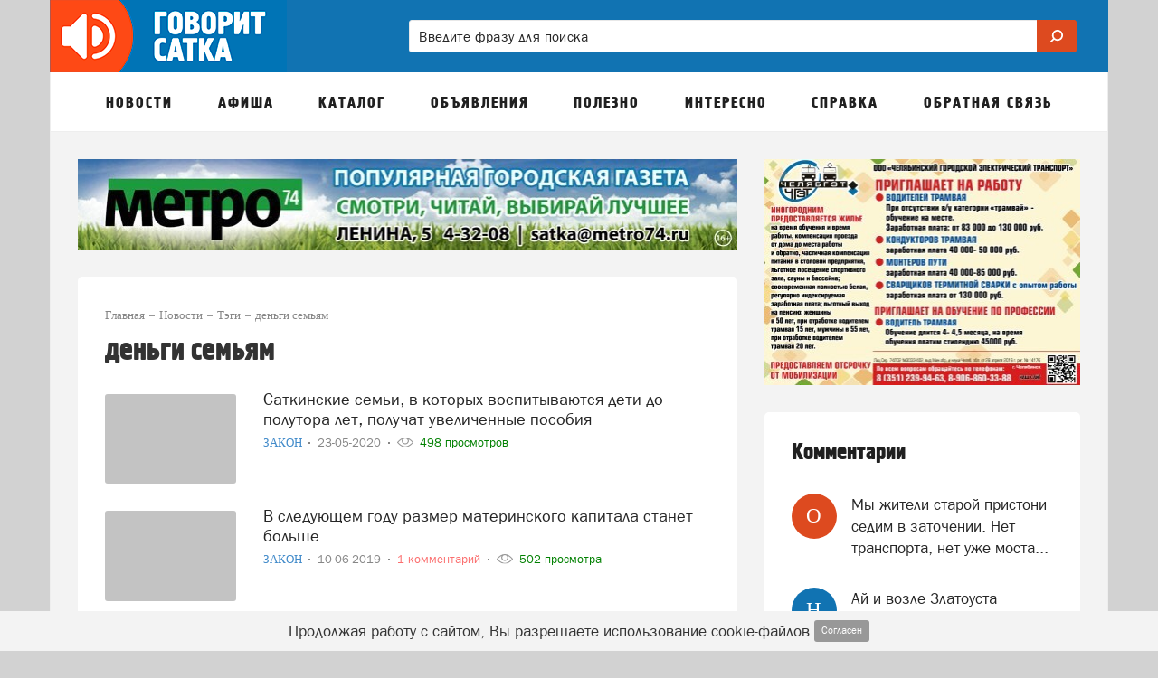

--- FILE ---
content_type: text/html; charset=UTF-8
request_url: https://govoritsatka.ru/news/tags/dengi-semyam
body_size: 33203
content:
<!DOCTYPE html>
<html lang="ru" class=" ">
<head>
	<meta http-equiv="Content-Type" content="text/html; charset=UTF-8" />
	<title>деньги семьям в Сатке - новости на портале Govoritsatka.ru</title>
	<meta name="description" content="деньги семьям - новости, происшествия, мероприятия и другие сводки событий в городе в Сатке по теме деньги семьям"/>
	<meta name="keywords" content="деньги семьям сатка"/>
	
	<meta name="theme-color" content="#dd4a1f"> 

	<meta property="og:title" content="деньги семьям в Сатке - новости на портале Govoritsatka.ru"/>
	<meta property="og:site_name" content="Govoritsatka.ru"/>

		<meta property="og:type" content="website"/>
	
			<meta property="og:image" content="https://govoritsatka.ru/images/rss-logo-200-200.png" />
		<meta property="og:image:width" content="200"/>
		<meta property="og:image:height" content="200"/>
		<meta property="og:url" content="https://govoritsatka.ru/news/tags/dengi-semyam"/>
	<meta property="og:description" content="деньги семьям - новости, происшествия, мероприятия и другие сводки событий в городе в Сатке по теме деньги семьям"/>	
	<meta http-equiv="X-UA-Compatible" content="IE=edge">
			<meta name="robots" content="max-snippet:-1, max-image-preview:large, max-video-preview:-1, noodp, noyaca"/>
	
	<meta http-equiv="Cache-Control" content="public">
	<meta http-equiv="Cache-Control" content="max-age=259200">
	<meta name="languange" content="ru" />
	<meta name="viewport" content="width=device-width, initial-scale=1.0, maximum-scale=1.0, user-scalable=no" />

			<link rel="canonical" href="https://govoritsatka.ru/news/tags/dengi-semyam"/>
	
	
	
	<link rel="alternate" type="application/rss+xml" href="https://govoritsatka.ru/rss/news_google.xml" title="Новости портала govoritsatka.ru "/>	
		<link rel="alternate" type="application/rss+xml" href="https://govoritsatka.ru/rss/people_news.xml" title="Мнение читателей портала govoritsatka.ru "/>
				

	<link rel="search" href="https://govoritsatka.ru/omniboxsearch" type="application/opensearchdescription+xml" title="Govoritsatka.ru"/>

	<link rel="shortcut icon" href="/favicon.ico" type="image/x-icon" />
	<link rel="apple-touch-icon" href="/apple-touch-icon.png"/>

	<link rel="preload" href="https://govoritsatka.ru/fonts/blockac/bloknotc-webfont.woff" as="font" type="font/woff" crossorigin>
	<link rel="preload" href="https://govoritsatka.ru/fonts/blockac/blockac-webfont.woff" as="font" type="font/woff" crossorigin>

	

	<link href="https://govoritsatka.ru/stylesheets/_min/39ca9ab640d15c1be48de11c89b88e7e64855652014.css" rel="stylesheet">

	<style>@keyframes  fadeIn {from { opacity: 0; }to { opacity: 1; }}@-webkit-keyframes zoomIn {from {opacity: 0;-webkit-transform: scale3d(.3, .3, .3);transform: scale3d(.3, .3, .3);}100% {opacity: 1;}}@-webkit-keyframes rotate {100% {-webkit-transform: rotate(360deg);transform: rotate(360deg);}}@keyframes  rotate {100% {-webkit-transform: rotate(360deg);transform: rotate(360deg);}}@-webkit-keyframes dash {0% { stroke-dasharray: 1, 200; stroke-dashoffset: 0; }50% { stroke-dasharray: 89, 200; stroke-dashoffset: -35px; }100% { stroke-dasharray: 89, 200; stroke-dashoffset: -124px; }}@keyframes  dash {0% { stroke-dasharray: 1, 200; stroke-dashoffset: 0; }50% { stroke-dasharray: 89, 200; stroke-dashoffset: -35px; }100% { stroke-dasharray: 89, 200; stroke-dashoffset: -124px; }}@-webkit-keyframes color {100%, 0% { stroke: #d62d20;}40% { stroke: #0057e7; }66% { stroke: #008744; }80%, 90% { stroke: #ffa700; }}@keyframes  color {100%, 0% { stroke: #d62d20;}40% { stroke: #0057e7; }66% { stroke: #008744; }80%, 90% { stroke: #ffa700; }}.item-show .text div[id^="yandex_rtb"],.item-show .text div[style*="min-height: 310px"],.item-show .text .adfinity-body .adfinity-contaner {display: flex;align-items: center;}.item-show .text div[style*="min-height: 300px"],.item-show .text div[valign="middle"],.container-main div[style*="min-height: 300px"],.container-main div[valign="middle"] {display: flex;align-items: center;justify-content: center;}</style>

		
	<script>
	var is_mobile = false;
	var locHost = 'https://govoritsatka.ru';
	var user_logged = 0;
	var Portal = {
		env: 'satka',
		getYm: function (id) {
			return window['yaCounter' + id];
		},
		getYandexMetric: function () {
			return Portal.getYm(51551360);
		},
		getYandexMetrics: function () {
			let metrics = [Portal.getYandexMetric()];
			let additionalIds = [];
			for (let id of additionalIds) {
				metrics.push(Portal.getYm(id));
			}

			metrics = metrics.filter(x => !!x);

			return metrics;
		},
		sessionIos: false,
		sessionAndroid: false,
		localPhoneCode: '35161',
		mVersion2: false,
		gcmSenderId: '',
		contentBlocks: [],
		lawtext: '<p>Продолжая работу с сайтом, Вы разрешаете использование cookie-файлов.</p>'
	};
</script>
			<script src=""></script>	
	
		

</head>
			<body style="" class="nc">
		<div class="full-overlay"></div>
	

<nav class="container-mobile-menu hidden-lg hidden-md">
				<div id="sidebar">

			<div class="clearfix"></div>

			<div class="logoblock" >
									<a href="https://govoritsatka.ru" style="display: block;">
															<img src="/images/logo-header.png" class="logoonswipe" alt="Govoritsatka.ru">
													</a>
								<div class="close-container pull-right">
					<div class="btn-close">
						<span class="icon-ascii ia-close"></span>
					</div>
				</div>
			</div>

			<ul class="menu">
				
													<li class=" with-sub-items ">
						<div class="link-container">
															<a href="#" >
									Новости								</a>
													</div>

													<ul class="sub-items">
																	
																			<li>
											<div class="link-container">
																									<a href="#" data-to-menu="-1" class="section-title">Новости</a>
																								

																							</div>
										</li>
																										
																			<li>
											<div class="link-container">
																									<a href="#" data-to-menu="2-2" class="section-title">Народные новости</a>
																								

																							</div>
										</li>
																										
																			<li>
											<div class="link-container">
																									<a href="#" data-to-menu="2-5" class="section-title">Добрые новости</a>
																								

																							</div>
										</li>
																																													
																			<li>
											<div class="link-container">
																									<a href="#" data-to-menu="2-7" class="section-title">Добавить народную новость</a>
																								

																							</div>
										</li>
																										
																																																																																																																							</ul>
											</li>
									<li class=" with-sub-items ">
						<div class="link-container">
															<a href="#" >
									Афиша								</a>
													</div>

													<ul class="sub-items">
																	
																			<li>
											<div class="link-container">
																									<a href="#" data-to-menu="-3" class="section-title">Вся афиша нашего города</a>
																								

																																						<ul class="sub-items">
																																																																																																																																																																																																																																																																																																																																																																																																																																																																																																																																																																																																																																																																																																																																																																																																																																																																		 
																													<li>
																																	<a href="#"
																	   data-to-menu="3-20"
																	>
																		Фильмы																	</a>
																															</li>
																													<li>
																																	<a href="#"
																	   data-to-menu="3-21"
																	>
																		Спектакли																	</a>
																															</li>
																													<li>
																																	<a href="#"
																	   data-to-menu="3-22"
																	>
																		Концерты																	</a>
																															</li>
																													<li>
																																	<a href="#"
																	   data-to-menu="3-23"
																	>
																		Выставки																	</a>
																															</li>
																													<li>
																																	<a href="#"
																	   data-to-menu="3-24"
																	>
																		Вечеринки																	</a>
																															</li>
																													<li>
																																	<a href="#"
																	   data-to-menu="3-25"
																	>
																		События																	</a>
																															</li>
																											</ul>
																							</div>
										</li>
																																																																																																																																												
																			<li>
											<div class="link-container">
																									<a href="#" data-to-menu="2-26" class="section-title">Детская афиша</a>
																								

																							</div>
										</li>
																										
																			<li>
											<div class="link-container">
																									<a href="#" data-to-menu="2-27" class="section-title">Карта мероприятий</a>
																								

																							</div>
										</li>
																										
																			<li>
											<div class="link-container">
																									<a href="#" data-to-menu="2-28" class="section-title">Добавить событие</a>
																								

																							</div>
										</li>
																								</ul>
											</li>
									<li class=" with-sub-items ">
						<div class="link-container">
															<a href="#" >
									Каталог								</a>
													</div>

													<ul class="sub-items">
																	
																			<li>
											<div class="link-container">
																									<a href="#" data-to-menu="-2" class="section-title">Каталог организаций</a>
																								

																							</div>
										</li>
																										
																			<li>
											<div class="link-container">
																									<a href="#" data-to-menu="2-15" class="section-title">Отзывы о компаниях</a>
																								

																							</div>
										</li>
																										
																			<li>
											<div class="link-container">
																									<a href="#" data-to-menu="2-16" class="section-title">Добавиться в каталог</a>
																								

																							</div>
										</li>
																																																																
																			<li>
											<div class="link-container">
																									<a href="#" data-to-menu="2-18" class="section-title">Добавить отзыв</a>
																								

																							</div>
										</li>
																								</ul>
											</li>
									<li class=" with-sub-items ">
						<div class="link-container">
															<a href="#" >
									Объявления								</a>
													</div>

													<ul class="sub-items">
																	
																			<li>
											<div class="link-container">
																									<a href="#" data-to-menu="-12" class="section-title">Объявления</a>
																								

																							</div>
										</li>
																										
																			<li>
											<div class="link-container">
																									<a href="#" data-to-menu="2-35" class="section-title">Добавить объявление</a>
																								

																							</div>
										</li>
																								</ul>
											</li>
									<li class=" with-sub-items ">
						<div class="link-container">
															<a href="#" >
									Полезно								</a>
													</div>

													<ul class="sub-items">
																	
																			<li>
											<div class="link-container">
																									<a href="#" data-to-menu="2-30" class="section-title">Вопрос-ответ</a>
																								

																							</div>
										</li>
																										
																			<li>
											<div class="link-container">
																									<a href="#" data-to-menu="2-31" class="section-title">Советы и инструкции</a>
																								

																							</div>
										</li>
																										
																			<li>
											<div class="link-container">
																									<a href="#" data-to-menu="2-33" class="section-title">Карта города</a>
																								

																							</div>
										</li>
																								</ul>
											</li>
									<li class=" with-sub-items ">
						<div class="link-container">
															<a href="#" >
									Интересно								</a>
													</div>

													<ul class="sub-items">
																	
																			<li>
											<div class="link-container">
																									<a href="#" data-to-menu="2-36" class="section-title">Опросы</a>
																								

																							</div>
										</li>
																										
																			<li>
											<div class="link-container">
																									<a href="#" data-to-menu="2-75" class="section-title">Спецпроекты</a>
																								

																							</div>
										</li>
																										
																			<li>
											<div class="link-container">
																									<a href="#" data-to-menu="2-65" class="section-title">Статьи</a>
																								

																							</div>
										</li>
																										
																			<li>
											<div class="link-container">
																									<a href="#" data-to-menu="2-37" class="section-title">Фотографии</a>
																								

																							</div>
										</li>
																										
																			<li>
											<div class="link-container">
																									<a href="#" data-to-menu="2-38" class="section-title">Конкурсы</a>
																								

																							</div>
										</li>
																										
																			<li>
											<div class="link-container">
																									<a href="#" data-to-menu="2-39" class="section-title">Персоны недели</a>
																								

																							</div>
										</li>
																										
																			<li>
											<div class="link-container">
																									<a href="#" data-to-menu="2-40" class="section-title">Факты</a>
																								

																							</div>
										</li>
																										
																			<li>
											<div class="link-container">
																									<a href="#" data-to-menu="2-41" class="section-title">Карта пробок</a>
																								

																							</div>
										</li>
																										
																			<li>
											<div class="link-container">
																									<a href="#" data-to-menu="2-42" class="section-title">Погода</a>
																								

																							</div>
										</li>
																								</ul>
											</li>
									<li class=" with-sub-items ">
						<div class="link-container">
															<a href="#" >
									Справка								</a>
													</div>

													<ul class="sub-items">
																	
																										
																										
																			<li>
											<div class="link-container">
																									<a href="#" data-to-menu="1-76" class="section-title">Управляющие компании Сатки</a>
																								

																																						<ul class="sub-items">
																																																																																																																																																				 
																											</ul>
																							</div>
										</li>
																										
																			<li>
											<div class="link-container">
																									<a href="#" data-to-menu="1-77" class="section-title">Участковые уполномоченные ОМВД России по Саткинскому району</a>
																								

																																						<ul class="sub-items">
																																																																																																																																																																																	 
																											</ul>
																							</div>
										</li>
																										
																			<li>
											<div class="link-container">
																									<a href="#" data-to-menu="2-44" class="section-title">Экстренные службы</a>
																								

																							</div>
										</li>
																										
																			<li>
											<div class="link-container">
																									<a href="#" data-to-menu="2-45" class="section-title">Такси</a>
																								

																							</div>
										</li>
																										
																										
																			<li>
											<div class="link-container">
																									<a href="#" data-to-menu="2-47" class="section-title">Расписания поездов через станцию Бердяуш</a>
																								

																							</div>
										</li>
																										
																			<li>
											<div class="link-container">
																									<a href="#" data-to-menu="2-67" class="section-title">Расписание поездов через станцию Сулея</a>
																								

																							</div>
										</li>
																										
																			<li>
											<div class="link-container">
																									<a href="#" data-to-menu="2-49" class="section-title">Расписание электричек через станцию Бердяуш</a>
																								

																							</div>
										</li>
																										
																			<li>
											<div class="link-container">
																									<a href="#" data-to-menu="2-69" class="section-title">Расписание электричек через станцию Сулея</a>
																								

																							</div>
										</li>
																										
																			<li>
											<div class="link-container">
																									<a href="#" data-to-menu="2-48" class="section-title">Расписание междугородних автобусов</a>
																								

																							</div>
										</li>
																										
																			<li>
											<div class="link-container">
																									<a href="#" data-to-menu="2-68" class="section-title">Расписание пригородных автобусов</a>
																								

																							</div>
										</li>
																										
																			<li>
											<div class="link-container">
																									<a href="#" data-to-menu="2-70" class="section-title">Расписание городских автобусов</a>
																								

																							</div>
										</li>
																										
																			<li>
											<div class="link-container">
																									<a href="#" data-to-menu="-6" class="section-title">Справочная информация</a>
																								

																																						<ul class="sub-items">
																																																																																																																																																																																																																																																																																																																																																																																																																																																																																																																 
																											</ul>
																							</div>
										</li>
																										
																			<li>
											<div class="link-container">
																									<a href="#" data-to-menu="2-52" class="section-title">Круглосуточные аптеки</a>
																								

																							</div>
										</li>
																										
																			<li>
											<div class="link-container">
																									<a href="#" data-to-menu="2-53" class="section-title">Круглосуточные магазины</a>
																								

																							</div>
										</li>
																										
																										
																			<li>
											<div class="link-container">
																									<a href="#" data-to-menu="2-73" class="section-title">Стоимость путевок в загородный детский лагерь Уралец</a>
																								

																							</div>
										</li>
																										
																			<li>
											<div class="link-container">
																									<a href="#" data-to-menu="2-74" class="section-title">Стоимость путевок в загородный детский лагерь Лаптево</a>
																								

																							</div>
										</li>
																								</ul>
											</li>
									<li class=" with-sub-items ">
						<div class="link-container">
															<a href="#" >
									Обратная связь								</a>
													</div>

													<ul class="sub-items">
																	
																			<li>
											<div class="link-container">
																									<a href="#" data-to-menu="-7" class="section-title">Форма обратной связи</a>
																								

																							</div>
										</li>
																										
																			<li>
											<div class="link-container">
																									<a href="#" data-to-menu="2-57" class="section-title">Добавить народную новость</a>
																								

																							</div>
										</li>
																										
																			<li>
											<div class="link-container">
																									<a href="#" data-to-menu="2-58" class="section-title">Добавить свою компанию в каталог</a>
																								

																							</div>
										</li>
																										
																			<li>
											<div class="link-container">
																									<a href="#" data-to-menu="2-59" class="section-title">Добавить отзыв</a>
																								

																							</div>
										</li>
																										
																			<li>
											<div class="link-container">
																									<a href="#" data-to-menu="2-60" class="section-title">Задать вопрос</a>
																								

																							</div>
										</li>
																										
																			<li>
											<div class="link-container">
																									<a href="#" data-to-menu="2-61" class="section-title">Добавить объявление</a>
																								

																							</div>
										</li>
																										
																			<li>
											<div class="link-container">
																									<a href="#" data-to-menu="2-62" class="section-title">Добавить событие в афишу</a>
																								

																							</div>
										</li>
																										
																			<li>
											<div class="link-container">
																									<a href="#" data-to-menu="2-64" class="section-title">Заказать рекламу</a>
																								

																							</div>
										</li>
																								</ul>
											</li>
								<li class="with-sub-items">
					<div class="link-container">
						<a href="#">
							Обязательно к прочтению
						</a>
					</div>
					<ul class="sub-items">
						<li><a href="/comments-rules-information">Правила публикации комментариев</a></li>
					<li><a href="/legal-information">Правовая информация</a></li>
					<li><a href="/privacy-policy">Политика конфиденциальности</a></li>
					<li><a href="/recommend-algorithm">Информация о рекомендательных алгоритмах</a></li>
					<li><a href="/terms-of-use">Пользовательское соглашение</a></li>
			</ul>				</li>
			</ul>
		</div>

		<div class="swipe-area"></div>
	</nav>



<!-- maps -->
<div id="overlay"></div>
<div id="overlay-for-map"></div>

<div class="to-up">
	<i class="icon-ascii ia-atop" style="left:3px"></i>
</div>

	<!--noindex-->
		<div class="left-to-up hidden-xs hidden-sm hidden-md">
			<div class="left-to-up-line">
				<div>Наверх</div>
			</div>
		</div>
	<!--/noindex-->


<header class="container wide" itemscope itemtype="https://schema.org/WPHeader">
	<meta itemprop="headline" content="Govoritsatka.ru">
	<meta itemprop="description" content="Городской портал Сатки">

			<nav class="navigation-top hidden-xs hidden-sm">
	
						<a href="https://govoritsatka.ru" class="logo" id="logo-link">
				<img src="/images/logo-header.png" class="img-logo" alt="Логотип Govoritsatka.ru">
			</a>
			
	<form action="https://govoritsatka.ru/search" class="form-search hidden-xs" style="width: 65%" >
		<div>
			<input type="search" name="search" pattern=".{2,}" placeholder="Введите фразу для поиска" value="">
			<button class="btn-search">
				<img style="width:20px; position:relative; top:-2px; transform: scale(-1, 1);" class="svg-img-icon " src="[data-uri]" alt="" title="">			</button>
		</div>
	</form>
</nav>	
	<nav class="navigation-top navigation-top-mobile hidden-lg hidden-md">
		<div class="mobile-search-container">
			<form action="https://govoritsatka.ru/search" class="form-search">
				<input type="search" name="search" pattern=".{2,}" placeholder="Введите фразу для поиска" value="" class="in-search">
				<button class="btn-search" style="display: none;">
					<img style="width: 16px; position: relative; top: -1px; transform: scale(-1, 1);" class="svg-img-icon " src="[data-uri]" alt="" title="">				</button>
				<button class="btn-close"><span class="icon-ascii ia-close" style="font-size: 37px; position: relative; left: -3px;"></span></button>
			</form>
		</div>

		<div class="col-xs-1 col-icon pl-5">
			<button class="expand-menu btn-icon" data-toggle=".container-mobile-menu" id="sidebar-toggle">
				<img style="width: 16px;" class="svg-img-icon " src="[data-uri]" alt="" title="">			</button>
		</div>

		<div class="col-xs-2 text-center d-n">
			<div class="mobile-nav-arrows d-ib ">
				<button class="left">
					<span class="icon-ascii ia-aleft" style="font-size: 20px;"></span>
				</button>
				<button class="right">
					<span class="icon-ascii ia-aright" style="font-size: 20px;"></span>
				</button>
			</div>
		</div>

		<div class="col-xs-9 text-center">
			<div class="portal-name d-ib">
														<a href="https://govoritsatka.ru">govoritsatka.ru</a>
												</div>
		</div>

		<div class="col-xs-1 col-icon pl-0 pr-5">
			<button class="expand-search-menu btn-icon" data-toggle=".container-mobile-search-menu" id="search-toggle">
				<img style="width: 17px; height: 17px; position: relative; top: -1px;" class="svg-img-icon " src="[data-uri]" alt="" title="">			</button>
		</div>
	</nav>
</header>
<div class="mobile-menu-margin" style="display: none;"></div>

	<!-- TODO mVersion2 -->
						<div class="container wide brn--m-up1">
																											</div>
			
	

<nav class="container top-menu hidden-sm hidden-xs" itemscope itemtype="https://schema.org/SiteNavigationElement">
	<ul class="col-xs-12">
					<li>
									<a href="/news" data-menu-id="-1" id="topmenu_id_1"
					    itemprop="url">
												<span class="title">Новости</span>
					</a>
				
									<div class="submenu c2-columns ">
						<div class="hood"></div>

						<div class="row-flex">
							<div class="left-block">
																	<div class="column-1">
																																	
																																																			
														<div data-menu-id="2-1" class="text " onclick="document.location.href =  document.getElementById('topmenu_id_1').href">
															<span class="icon icon-news1 icon"></span>
															<span>Новости</span>
														</div>
													
																																					
																																												
																																																		
													<a href="/people-news"
													   data-menu-id="2-2" class="text submenu-link"
													   itemprop="url">
														<span class="icon icon-megaphone icon"></span>
														<span>Народные новости</span>
																												
													</a>
													
																																					
																																												
																																																		
													<a href="/news/good-news"
													   data-menu-id="2-5" class="text submenu-link"
													   itemprop="url">
														<span class="icon icon-sun icon"></span>
														<span>Добрые новости</span>
																												
													</a>
													
																																					
																																												
																																					<br>
																								
																																												
																																																		
													<a href="/people-news/create"
													   data-menu-id="2-7" class="text submenu-link"
													   itemprop="url">
														<span class="icon icon-square-comment-plus icon"></span>
														<span>Добавить народную новость</span>
																												
													</a>
													
																																					
																																																																																																																																																												</div>
																	<div class="column-2">
																																																																																																																																										
																																																			<span class="text bold">Рубрики новостей</span>
													
																																					
																																												
																																																			<a href="/news/dtp"
														   data-menu-id="3-9" class="with-bullet submenu-link"
														   itemprop="url">
															ДТП														</a>
													
																																					
																																												
																																																			<a href="/news/kriminal"
														   data-menu-id="3-10" class="with-bullet submenu-link"
														   itemprop="url">
															Криминал														</a>
													
																																					
																																												
																																																			<a href="/news/proisshestviya"
														   data-menu-id="3-11" class="with-bullet submenu-link"
														   itemprop="url">
															Происшествия														</a>
													
																																					
																																												
																																																			<a href="/news/sport"
														   data-menu-id="3-12" class="with-bullet submenu-link"
														   itemprop="url">
															Спорт														</a>
													
																																					
																																												
																																																			<a href="/news/sobytia"
														   data-menu-id="3-13" class="with-bullet submenu-link"
														   itemprop="url">
															События														</a>
													
																																					
																														</div>
															</div>

															<div class="right-block" style="background-color: #794a83 !important;">
									<div class="right-block-container">
										<a href="/people-news/create" itemprop="url">
											<div class="icon-wrapper icon-wrapper-fadeIn" style="opacity: 0">
												<div class="icon icon-square-comment-plus icon-zoomIn"
													 style="color: #794a83 !important;opacity: 0;"></div>
											</div>
											<div class="text1 text1-fadeIn"
												 style="opacity: 0">Добавить новость</div>
											<div class="text2 text2-fadeIn"
												 style="opacity: 0">Расскажите другим о том, что происходит в городе</div>
										</a>
									</div>
								</div>
													</div>
					</div>
							</li>
					<li>
									<a href="/afisha" data-menu-id="-3" id="topmenu_id_3"
					    itemprop="url">
												<span class="title">Афиша</span>
					</a>
				
									<div class="submenu c2-columns ">
						<div class="hood"></div>

						<div class="row-flex">
							<div class="left-block">
																	<div class="column-1">
																																	
																																																			<a href="/afisha"
														   data-menu-id="1-19"
														   class="text bold submenu-link" itemprop="url">Вся афиша нашего города</a>
													
																																					
																																												
																																																			<a href="/afisha/filmy"
														   data-menu-id="3-20" class="with-bullet submenu-link"
														   itemprop="url">
															Фильмы														</a>
													
																																					
																																												
																																																			<a href="/afisha/spektakli"
														   data-menu-id="3-21" class="with-bullet submenu-link"
														   itemprop="url">
															Спектакли														</a>
													
																																					
																																												
																																																			<a href="/afisha/kontserty"
														   data-menu-id="3-22" class="with-bullet submenu-link"
														   itemprop="url">
															Концерты														</a>
													
																																					
																																												
																																																			<a href="/afisha/vystavki"
														   data-menu-id="3-23" class="with-bullet submenu-link"
														   itemprop="url">
															Выставки														</a>
													
																																					
																																												
																																																			<a href="/afisha/vecherinki"
														   data-menu-id="3-24" class="with-bullet submenu-link"
														   itemprop="url">
															Вечеринки														</a>
													
																																					
																																												
																																																			<a href="/afisha/sobytiya"
														   data-menu-id="3-25" class="with-bullet submenu-link"
														   itemprop="url">
															События														</a>
													
																																					
																																																																																													</div>
																	<div class="column-2">
																																																																																																																																																																																				
																																																		
													<a href="/afisha/detskaia-afisha"
													   data-menu-id="2-26" class="text submenu-link"
													   itemprop="url">
														<span class="icon icon-ginger-man icon"></span>
														<span>Детская афиша</span>
																												
													</a>
													
																																					
																																												
																																																		
													<a href="/afisha/map"
													   data-menu-id="2-27" class="text submenu-link"
													   itemprop="url">
														<span class="icon icon-afisha-map icon"></span>
														<span>Карта мероприятий</span>
																												
													</a>
													
																																					
																																												
																																																		
													<a href="/afisha/create"
													   data-menu-id="2-28" class="text submenu-link"
													   itemprop="url">
														<span class="icon icon-map-plus icon"></span>
														<span>Добавить событие</span>
																													<span class="submenu-label"
																  style="background-color: #93c47d">бесплатно</span>
																												
													</a>
													
																																					
																														</div>
															</div>

															<div class="right-block" style="background-color: #bd3e56 !important;">
									<div class="right-block-container">
										<a href="/afisha/create" itemprop="url">
											<div class="icon-wrapper icon-wrapper-fadeIn" style="opacity: 0">
												<div class="icon icon-map-plus icon-zoomIn"
													 style="color: #bd3e56 !important;opacity: 0;"></div>
											</div>
											<div class="text1 text1-fadeIn"
												 style="opacity: 0">Добавить событие</div>
											<div class="text2 text2-fadeIn"
												 style="opacity: 0">Вы можете бесплатно добавить мероприятие в нашу афишу</div>
										</a>
									</div>
								</div>
													</div>
					</div>
							</li>
					<li>
									<a href="/catalog" data-menu-id="-2" id="topmenu_id_2"
					    itemprop="url">
												<span class="title">Каталог</span>
					</a>
				
									<div class="submenu c1-columns ">
						<div class="hood"></div>

						<div class="row-flex">
							<div class="left-block">
																	<div class="column-1">
																																	
																																																			
														<div data-menu-id="2-3" class="text " onclick="document.location.href =  document.getElementById('topmenu_id_2').href">
															<span class="icon icon-folder icon"></span>
															<span>Каталог организаций</span>
														</div>
													
																																					
																																												
																																																		
													<a href="/catalog/reviews"
													   data-menu-id="2-15" class="text submenu-link"
													   itemprop="url">
														<span class="icon icon-comments icon"></span>
														<span>Отзывы о компаниях</span>
																												
													</a>
													
																																					
																																												
																																																		
													<a href="/catalog/objects/create"
													   data-menu-id="2-16" class="text submenu-link"
													   itemprop="url">
														<span class="icon icon-folder-plus icon"></span>
														<span>Добавиться в каталог</span>
																												
													</a>
													
																																					
																																																																	
																																					<br>
																								
																																												
																																																		
													<a href="/catalog/reviews-add"
													   data-menu-id="2-18" class="text submenu-link"
													   itemprop="url">
														<span class="icon icon-comment-plus icon"></span>
														<span>Добавить отзыв</span>
																												
													</a>
													
																																					
																														</div>
															</div>

															<div class="right-block" style="background-color: #4b5b97 !important;">
									<div class="right-block-container">
										<a href="/catalog/objects/create" itemprop="url">
											<div class="icon-wrapper icon-wrapper-fadeIn" style="opacity: 0">
												<div class="icon icon-folder-plus icon-zoomIn"
													 style="color: #4b5b97 !important;opacity: 0;"></div>
											</div>
											<div class="text1 text1-fadeIn"
												 style="opacity: 0">Добавить организацию</div>
											<div class="text2 text2-fadeIn"
												 style="opacity: 0">Вы можете бесплатно добавить свою компанию в каталог</div>
										</a>
									</div>
								</div>
													</div>
					</div>
							</li>
					<li>
									<a href="/obyavleniya" data-menu-id="-12" id="topmenu_id_12"
					    itemprop="url">
												<span class="title">Объявления</span>
					</a>
				
									<div class="submenu c1-columns ">
						<div class="hood"></div>

						<div class="row-flex">
							<div class="left-block">
																	<div class="column-1">
																																	
																																																			
														<div data-menu-id="2-32" class="text " onclick="document.location.href =  document.getElementById('topmenu_id_12').href">
															<span class="icon icon-price-label icon"></span>
															<span>Объявления</span>
														</div>
													
																																					
																																												
																																																		
													<a href="/obyavleniya/create"
													   data-menu-id="2-35" class="text submenu-link"
													   itemprop="url">
														<span class="icon icon-price-label-plus icon"></span>
														<span>Добавить объявление</span>
																													<span class="submenu-label"
																  style="background-color: #93c47d">бесплатно</span>
																												
													</a>
													
																																					
																														</div>
															</div>

															<div class="right-block" style="background-color: #93c47d !important;">
									<div class="right-block-container">
										<a href="" itemprop="url">
											<div class="icon-wrapper icon-wrapper-fadeIn" style="opacity: 0">
												<div class="icon icon-finance-n-e-commerce-1216 icon-zoomIn"
													 style="color: #93c47d !important;opacity: 0;"></div>
											</div>
											<div class="text1 text1-fadeIn"
												 style="opacity: 0">Объявления</div>
											<div class="text2 text2-fadeIn"
												 style="opacity: 0">Транспорт, недвижимость, работа, услуги, личные вещи и т.д.</div>
										</a>
									</div>
								</div>
													</div>
					</div>
							</li>
					<li>
														<span class="title">
					Полезно</span>
				
									<div class="submenu c1-columns ">
						<div class="hood"></div>

						<div class="row-flex">
							<div class="left-block">
																	<div class="column-1">
																																	
																																																		
													<a href="/questions"
													   data-menu-id="2-30" class="text submenu-link"
													   itemprop="url">
														<span class="icon icon-question-mark icon"></span>
														<span>Вопрос-ответ</span>
																												
													</a>
													
																																					
																																												
																																																		
													<a href="/advices"
													   data-menu-id="2-31" class="text submenu-link"
													   itemprop="url">
														<span class="icon icon-book icon"></span>
														<span>Советы и инструкции</span>
																												
													</a>
													
																																					
																																												
																																																		
													<a href="/map"
													   data-menu-id="2-33" class="text submenu-link"
													   itemprop="url">
														<span class="icon icon-map icon"></span>
														<span>Карта города</span>
																												
													</a>
													
																																					
																														</div>
															</div>

															<div class="right-block" style="background-color: #8e7cc3 !important;">
									<div class="right-block-container">
										<a href="/advices" itemprop="url">
											<div class="icon-wrapper icon-wrapper-fadeIn" style="opacity: 0">
												<div class="icon icon-book icon-zoomIn"
													 style="color: #8e7cc3 !important;opacity: 0;"></div>
											</div>
											<div class="text1 text1-fadeIn"
												 style="opacity: 0">Полезные советы</div>
											<div class="text2 text2-fadeIn"
												 style="opacity: 0">Оформление документов, подача жалоб, получение услуг и т.д.</div>
										</a>
									</div>
								</div>
													</div>
					</div>
							</li>
					<li>
														<span class="title">
					Интересно</span>
				
									<div class="submenu c1-columns ">
						<div class="hood"></div>

						<div class="row-flex">
							<div class="left-block">
																	<div class="column-1">
																																	
																																																		
													<a href="/opros"
													   data-menu-id="2-36" class="text submenu-link"
													   itemprop="url">
														<span class="icon icon-diagram icon"></span>
														<span>Опросы</span>
																												
													</a>
													
																																					
																																												
																																																		
													<a href="https://govoritsatka.ru/specprojects"
													   data-menu-id="2-75" class="text submenu-link"
													   itemprop="url">
														<span class="icon icon-design-0732 icon"></span>
														<span>Спецпроекты</span>
																													<span class="submenu-label"
																  style="background-color: #ff0000">новинка</span>
																												
													</a>
													
																																					
																																												
																																																		
													<a href="https://govoritsatka.ru/articles"
													   data-menu-id="2-65" class="text submenu-link"
													   itemprop="url">
														<span class="icon icon-the-essentials-2547 icon"></span>
														<span>Статьи</span>
																												
													</a>
													
																																					
																																												
																																																		
													<a href="/foto"
													   data-menu-id="2-37" class="text submenu-link"
													   itemprop="url">
														<span class="icon icon-photo icon"></span>
														<span>Фотографии</span>
																												
													</a>
													
																																					
																																												
																																																		
													<a href="/contests"
													   data-menu-id="2-38" class="text submenu-link"
													   itemprop="url">
														<span class="icon icon-first-badge icon"></span>
														<span>Конкурсы</span>
																												
													</a>
													
																																					
																																												
																																																		
													<a href="/persons"
													   data-menu-id="2-39" class="text submenu-link"
													   itemprop="url">
														<span class="icon icon-person-badge icon"></span>
														<span>Персоны недели</span>
																												
													</a>
													
																																					
																																												
																																																		
													<a href="/facts"
													   data-menu-id="2-40" class="text submenu-link"
													   itemprop="url">
														<span class="icon icon-rocket icon"></span>
														<span>Факты</span>
																												
													</a>
													
																																					
																																												
																																																		
													<a href="/probki"
													   data-menu-id="2-41" class="text submenu-link"
													   itemprop="url">
														<span class="icon icon-triangle icon"></span>
														<span>Карта пробок</span>
																												
													</a>
													
																																					
																																												
																																																		
													<a href="/pogoda"
													   data-menu-id="2-42" class="text submenu-link"
													   itemprop="url">
														<span class="icon icon-weather icon"></span>
														<span>Погода</span>
																												
													</a>
													
																																					
																														</div>
															</div>

															<div class="right-block" style="background-color: #528039 !important;">
									<div class="right-block-container">
										<a href="/opros" itemprop="url">
											<div class="icon-wrapper icon-wrapper-fadeIn" style="opacity: 0">
												<div class="icon icon-diagram icon-zoomIn"
													 style="color: #528039 !important;opacity: 0;"></div>
											</div>
											<div class="text1 text1-fadeIn"
												 style="opacity: 0">Опросы</div>
											<div class="text2 text2-fadeIn"
												 style="opacity: 0">Участвуйте и сравнивайте свое мнение с другими горожанами</div>
										</a>
									</div>
								</div>
													</div>
					</div>
							</li>
					<li>
									<a href="/spravka" data-menu-id="-6" id="topmenu_id_6"
					    itemprop="url">
												<span class="title">Справка</span>
					</a>
				
									<div class="submenu c2-columns  without-banner ">
						<div class="hood"></div>

						<div class="row-flex">
							<div class="left-block">
																	<div class="column-1">
																																	
																																																			<span class="text bold">Телефоны</span>
													
																																					
																																																																	
																																																			<a href="https://govoritsatka.ru/spravka/upravlyayuschie-kompanii-satki"
														   data-menu-id="1-76"
														   class="text bold submenu-link" itemprop="url">Управляющие компании Сатки</a>
													
																																					
																																												
																																																			<a href="https://govoritsatka.ru/spravka/uchastkovye-upolnomochennye-omvd-rossii-po-satkinskomu-rayonu"
														   data-menu-id="1-77"
														   class="text bold submenu-link" itemprop="url">Участковые уполномоченные ОМВД России по Саткинскому району</a>
													
																																					
																																												
																																																		
													<a href="https://govoritsatka.ru/spravka/ekstrennye-telefony"
													   data-menu-id="2-44" class="text submenu-link"
													   itemprop="url">
														<span class="icon icon-warning-car icon"></span>
														<span>Экстренные службы</span>
																												
													</a>
													
																																					
																																												
																																																		
													<a href="https://govoritsatka.ru/spravka/taksi"
													   data-menu-id="2-45" class="text submenu-link"
													   itemprop="url">
														<span class="icon icon-taxi icon"></span>
														<span>Такси</span>
																												
													</a>
													
																																					
																																												
																																																			<span class="text bold">Расписания</span>
													
																																					
																																												
																																																		
													<a href="https://govoritsatka.ru/spravka/raspisanie-poezdov-po-stantsii-berdyaush"
													   data-menu-id="2-47" class="text submenu-link"
													   itemprop="url">
														<span class="icon icon-train icon"></span>
														<span>Расписания поездов через станцию Бердяуш</span>
																												
													</a>
													
																																					
																																												
																																																		
													<a href="https://govoritsatka.ru/spravka/raspisanie-poezdov-po-stantsii-suleya"
													   data-menu-id="2-67" class="text submenu-link"
													   itemprop="url">
														<span class="icon icon-train icon"></span>
														<span>Расписание поездов через станцию Сулея</span>
																												
													</a>
													
																																					
																																												
																																																		
													<a href="https://govoritsatka.ru/spravka/raspisanie-elektrichek-po-stantsii-berdyaush"
													   data-menu-id="2-49" class="text submenu-link"
													   itemprop="url">
														<span class="icon icon-com-train icon"></span>
														<span>Расписание электричек через станцию Бердяуш</span>
																												
													</a>
													
																																					
																																												
																																																		
													<a href="https://govoritsatka.ru/spravka/raspisanie-elektrichek-po-stantsii-suleya"
													   data-menu-id="2-69" class="text submenu-link"
													   itemprop="url">
														<span class="icon icon-com-train icon"></span>
														<span>Расписание электричек через станцию Сулея</span>
																												
													</a>
													
																																					
																																												
																																																		
													<a href="https://govoritsatka.ru/spravka/raspisanie-mezhdugorodnih-avtobusov"
													   data-menu-id="2-48" class="text submenu-link"
													   itemprop="url">
														<span class="icon icon-bus icon"></span>
														<span>Расписание междугородних автобусов</span>
																												
													</a>
													
																																					
																																												
																																																		
													<a href="https://govoritsatka.ru/raspisanie-prigorodnyh-avtobusov"
													   data-menu-id="2-68" class="text submenu-link"
													   itemprop="url">
														<span class="icon icon-bus icon"></span>
														<span>Расписание пригородных автобусов</span>
																												
													</a>
													
																																					
																																												
																																																		
													<a href="https://govoritsatka.ru/spravka/raspisanie-gorodskih-avtobusov"
													   data-menu-id="2-70" class="text submenu-link"
													   itemprop="url">
														<span class="icon icon-bus icon"></span>
														<span>Расписание городских автобусов</span>
																													<span class="submenu-label"
																  style="background-color: #93c47d">новое</span>
																												
													</a>
													
																																					
																																																																																																																																																												</div>
																	<div class="column-2">
																																																																																																																																																																																																																																																																																																																																							
																																																			<a href="/spravka"
														   data-menu-id="1-51"
														   class="text bold submenu-link" itemprop="url">Справочная информация</a>
													
																																					
																																												
																																																		
													<a href="https://govoritsatka.ru/spravka/kruglosutochnye-apteki"
													   data-menu-id="2-52" class="text submenu-link"
													   itemprop="url">
														<span class="icon icon-drugstore icon"></span>
														<span>Круглосуточные аптеки</span>
																												
													</a>
													
																																					
																																												
																																																		
													<a href="https://govoritsatka.ru/spravka/kruglosutochnye-magaziny"
													   data-menu-id="2-53" class="text submenu-link"
													   itemprop="url">
														<span class="icon icon-cart icon"></span>
														<span>Круглосуточные магазины</span>
																												
													</a>
													
																																					
																																												
																																																			<span class="text bold">Стоимость путевок в загородные детские лагеря</span>
													
																																					
																																												
																																																		
													<a href="https://govoritsatka.ru/spravka/raspisanie-smen-detskogo-lagerya-uralets"
													   data-menu-id="2-73" class="text submenu-link"
													   itemprop="url">
														<span class="icon icon-business-0407 icon"></span>
														<span>Стоимость путевок в загородный детский лагерь Уралец</span>
																												
													</a>
													
																																					
																																												
																																																		
													<a href="https://govoritsatka.ru/spravka/raspisanie-smen-detskogo-lagerya-laptevo"
													   data-menu-id="2-74" class="text submenu-link"
													   itemprop="url">
														<span class="icon icon-business-0407 icon"></span>
														<span>Стоимость путевок в загородный детский лагерь Лаптево</span>
																												
													</a>
													
																																					
																														</div>
															</div>

													</div>
					</div>
							</li>
					<li>
									<a href="/feedback" data-menu-id="-7" id="topmenu_id_7"
					    itemprop="url">
												<span class="title">Обратная связь</span>
					</a>
				
									<div class="submenu c1-columns ">
						<div class="hood"></div>

						<div class="row-flex">
							<div class="left-block">
																	<div class="column-1">
																																	
																																																			
														<div data-menu-id="2-56" class="text " onclick="document.location.href =  document.getElementById('topmenu_id_7').href">
															<span class="icon icon-opened-mail2 icon"></span>
															<span>Форма обратной связи</span>
														</div>
													
																																					
																																												
																																																		
													<a href="/people-news/create"
													   data-menu-id="2-57" class="text submenu-link"
													   itemprop="url">
														<span class="icon icon-square-comment-plus icon"></span>
														<span>Добавить народную новость</span>
																												
													</a>
													
																																					
																																												
																																																		
													<a href="/catalog/objects/create"
													   data-menu-id="2-58" class="text submenu-link"
													   itemprop="url">
														<span class="icon icon-square-comment-plus icon"></span>
														<span>Добавить свою компанию в каталог</span>
																												
													</a>
													
																																					
																																												
																																																		
													<a href="/catalog/reviews-add"
													   data-menu-id="2-59" class="text submenu-link"
													   itemprop="url">
														<span class="icon icon-comment-plus icon"></span>
														<span>Добавить отзыв</span>
																												
													</a>
													
																																					
																																												
																																																		
													<a href="/questions/create"
													   data-menu-id="2-60" class="text submenu-link"
													   itemprop="url">
														<span class="icon icon-plus-comment icon"></span>
														<span>Задать вопрос</span>
																												
													</a>
													
																																					
																																												
																																																		
													<a href="/obyavleniya/create"
													   data-menu-id="2-61" class="text submenu-link"
													   itemprop="url">
														<span class="icon icon-price-label-plus icon"></span>
														<span>Добавить объявление</span>
																												
													</a>
													
																																					
																																												
																																																		
													<a href="/afisha/create"
													   data-menu-id="2-62" class="text submenu-link"
													   itemprop="url">
														<span class="icon icon-map-plus icon"></span>
														<span>Добавить событие в афишу</span>
																												
													</a>
													
																																					
																																												
																																																		
													<a href="/reklama"
													   data-menu-id="2-64" class="text submenu-link"
													   itemprop="url">
														<span class="icon icon-target icon"></span>
														<span>Заказать рекламу</span>
																												
													</a>
													
																																					
																														</div>
															</div>

															<div class="right-block" style="background-color: #3f9186 !important;">
									<div class="right-block-container">
										<a href="/reklama" itemprop="url">
											<div class="icon-wrapper icon-wrapper-fadeIn" style="opacity: 0">
												<div class="icon icon-target icon-zoomIn"
													 style="color: #3f9186 !important;opacity: 0;"></div>
											</div>
											<div class="text1 text1-fadeIn"
												 style="opacity: 0">Размещение рекламы</div>
											<div class="text2 text2-fadeIn"
												 style="opacity: 0">Узнать подробности</div>
										</a>
									</div>
								</div>
													</div>
					</div>
							</li>
			</ul>
</nav>

<div class="floating-search floating-wrapper" id="floating-search" >
	<div class="container">
		<div class="col-md-2 col-icon hidden-sm" 
		 
			onclick="document.location.href=document.getElementById('logo-link').href" style="cursor: pointer;"
				>			
									<img src="/images/logo-header.png" alt="" class="img-logo">
							
		</div>

		<div class="col-md-8 col-sm-12 col-menu">
			<ul class="floating-menu">
									<li>
																					<a href="#" data-to-menu="-1">
									<span class="title">Новости</span>
								</a>
																										<div class="submenu c2-columns ">
								<div class="hood"></div>

								<div class="row-flex">
									<div class="left-block">
																					<div class="column-1">
																																																																				<a href="#" data-to-menu="2-1" class="text">
																<span class="icon icon-news1 icon"></span>
																<span>Новости</span>
																																<div style="clear:both"></div>
															</a>

																																																																																																														<a href="#" data-to-menu="2-2" class="text">
																<span class="icon icon-megaphone icon"></span>
																<span>Народные новости</span>
																																<div style="clear:both"></div>
															</a>

																																																																																																														<a href="#" data-to-menu="2-5" class="text">
																<span class="icon icon-sun icon"></span>
																<span>Добрые новости</span>
																																<div style="clear:both"></div>
															</a>

																																																																																																														<br>
																																																																																															<a href="#" data-to-menu="2-7" class="text">
																<span class="icon icon-square-comment-plus icon"></span>
																<span>Добавить народную новость</span>
																																<div style="clear:both"></div>
															</a>

																																																																																																																																																																																																																							</div>
																					<div class="column-2">
																																																																																																																																																																																																																	<span class="text bold">Рубрики новостей</span>
															
																																																																																																														<a href="#" data-to-menu="3-9" class="with-bullet">ДТП</a>

																																																																																																														<a href="#" data-to-menu="3-10" class="with-bullet">Криминал</a>

																																																																																																														<a href="#" data-to-menu="3-11" class="with-bullet">Происшествия</a>

																																																																																																														<a href="#" data-to-menu="3-12" class="with-bullet">Спорт</a>

																																																																																																														<a href="#" data-to-menu="3-13" class="with-bullet">События</a>

																																																																	</div>
																			</div>

																			<div class="right-block" style="background-color: #794a83 !important;">
											<div class="right-block-container">
												<a href="/people-news/create">
													<div class="icon-wrapper icon-wrapper-fadeIn" style="opacity: 0">
														<div class="icon icon-square-comment-plus icon-zoomIn" style="color: #794a83 !important;opacity: 0;"></div>
													</div>
													<div class="text1 text1-fadeIn"  style="opacity: 0">Добавить новость</div>
													<div class="text2 text2-fadeIn"  style="opacity: 0">Расскажите другим о том, что происходит в городе</div>
												</a>
											</div>
										</div>
																	</div>
							</div>
											</li>
									<li>
																					<a href="#" data-to-menu="-3">
									<span class="title">Афиша</span>
								</a>
																										<div class="submenu c2-columns ">
								<div class="hood"></div>

								<div class="row-flex">
									<div class="left-block">
																					<div class="column-1">
																																																																																				<a href="#" data-to-menu="1-19" class="text bold">Вся афиша нашего города</a>
															
																																																																																																														<a href="#" data-to-menu="3-20" class="with-bullet">Фильмы</a>

																																																																																																														<a href="#" data-to-menu="3-21" class="with-bullet">Спектакли</a>

																																																																																																														<a href="#" data-to-menu="3-22" class="with-bullet">Концерты</a>

																																																																																																														<a href="#" data-to-menu="3-23" class="with-bullet">Выставки</a>

																																																																																																														<a href="#" data-to-menu="3-24" class="with-bullet">Вечеринки</a>

																																																																																																														<a href="#" data-to-menu="3-25" class="with-bullet">События</a>

																																																																																																																																												</div>
																					<div class="column-2">
																																																																																																																																																																																																																																																			<a href="#" data-to-menu="2-26" class="text">
																<span class="icon icon-ginger-man icon"></span>
																<span>Детская афиша</span>
																																<div style="clear:both"></div>
															</a>

																																																																																																														<a href="#" data-to-menu="2-27" class="text">
																<span class="icon icon-afisha-map icon"></span>
																<span>Карта мероприятий</span>
																																<div style="clear:both"></div>
															</a>

																																																																																																														<a href="#" data-to-menu="2-28" class="text">
																<span class="icon icon-map-plus icon"></span>
																<span>Добавить событие</span>
																																	<span class="submenu-label" style="background-color: #93c47d">бесплатно</span>
																																<div style="clear:both"></div>
															</a>

																																																																	</div>
																			</div>

																			<div class="right-block" style="background-color: #bd3e56 !important;">
											<div class="right-block-container">
												<a href="/afisha/create">
													<div class="icon-wrapper icon-wrapper-fadeIn" style="opacity: 0">
														<div class="icon icon-map-plus icon-zoomIn" style="color: #bd3e56 !important;opacity: 0;"></div>
													</div>
													<div class="text1 text1-fadeIn"  style="opacity: 0">Добавить событие</div>
													<div class="text2 text2-fadeIn"  style="opacity: 0">Вы можете бесплатно добавить мероприятие в нашу афишу</div>
												</a>
											</div>
										</div>
																	</div>
							</div>
											</li>
									<li>
																					<a href="#" data-to-menu="-2">
									<span class="title">Каталог</span>
								</a>
																										<div class="submenu c1-columns ">
								<div class="hood"></div>

								<div class="row-flex">
									<div class="left-block">
																					<div class="column-1">
																																																																				<a href="#" data-to-menu="2-3" class="text">
																<span class="icon icon-folder icon"></span>
																<span>Каталог организаций</span>
																																<div style="clear:both"></div>
															</a>

																																																																																																														<a href="#" data-to-menu="2-15" class="text">
																<span class="icon icon-comments icon"></span>
																<span>Отзывы о компаниях</span>
																																<div style="clear:both"></div>
															</a>

																																																																																																														<a href="#" data-to-menu="2-16" class="text">
																<span class="icon icon-folder-plus icon"></span>
																<span>Добавиться в каталог</span>
																																<div style="clear:both"></div>
															</a>

																																																																																																																																							<br>
																																																																																															<a href="#" data-to-menu="2-18" class="text">
																<span class="icon icon-comment-plus icon"></span>
																<span>Добавить отзыв</span>
																																<div style="clear:both"></div>
															</a>

																																																																	</div>
																			</div>

																			<div class="right-block" style="background-color: #4b5b97 !important;">
											<div class="right-block-container">
												<a href="/catalog/objects/create">
													<div class="icon-wrapper icon-wrapper-fadeIn" style="opacity: 0">
														<div class="icon icon-folder-plus icon-zoomIn" style="color: #4b5b97 !important;opacity: 0;"></div>
													</div>
													<div class="text1 text1-fadeIn"  style="opacity: 0">Добавить организацию</div>
													<div class="text2 text2-fadeIn"  style="opacity: 0">Вы можете бесплатно добавить свою компанию в каталог</div>
												</a>
											</div>
										</div>
																	</div>
							</div>
											</li>
									<li>
																					<a href="#" data-to-menu="-12">
									<span class="title">Объявления</span>
								</a>
																										<div class="submenu c1-columns ">
								<div class="hood"></div>

								<div class="row-flex">
									<div class="left-block">
																					<div class="column-1">
																																																																				<a href="#" data-to-menu="2-32" class="text">
																<span class="icon icon-price-label icon"></span>
																<span>Объявления</span>
																																<div style="clear:both"></div>
															</a>

																																																																																																														<a href="#" data-to-menu="2-35" class="text">
																<span class="icon icon-price-label-plus icon"></span>
																<span>Добавить объявление</span>
																																	<span class="submenu-label" style="background-color: #93c47d">бесплатно</span>
																																<div style="clear:both"></div>
															</a>

																																																																	</div>
																			</div>

																			<div class="right-block" style="background-color: #93c47d !important;">
											<div class="right-block-container">
												<a href="">
													<div class="icon-wrapper icon-wrapper-fadeIn" style="opacity: 0">
														<div class="icon icon-finance-n-e-commerce-1216 icon-zoomIn" style="color: #93c47d !important;opacity: 0;"></div>
													</div>
													<div class="text1 text1-fadeIn"  style="opacity: 0">Объявления</div>
													<div class="text2 text2-fadeIn"  style="opacity: 0">Транспорт, недвижимость, работа, услуги, личные вещи и т.д.</div>
												</a>
											</div>
										</div>
																	</div>
							</div>
											</li>
									<li>
													<a><span class="title">Полезно</span></a>
																			<div class="submenu c1-columns ">
								<div class="hood"></div>

								<div class="row-flex">
									<div class="left-block">
																					<div class="column-1">
																																																																				<a href="#" data-to-menu="2-30" class="text">
																<span class="icon icon-question-mark icon"></span>
																<span>Вопрос-ответ</span>
																																<div style="clear:both"></div>
															</a>

																																																																																																														<a href="#" data-to-menu="2-31" class="text">
																<span class="icon icon-book icon"></span>
																<span>Советы и инструкции</span>
																																<div style="clear:both"></div>
															</a>

																																																																																																														<a href="#" data-to-menu="2-33" class="text">
																<span class="icon icon-map icon"></span>
																<span>Карта города</span>
																																<div style="clear:both"></div>
															</a>

																																																																	</div>
																			</div>

																			<div class="right-block" style="background-color: #8e7cc3 !important;">
											<div class="right-block-container">
												<a href="/advices">
													<div class="icon-wrapper icon-wrapper-fadeIn" style="opacity: 0">
														<div class="icon icon-book icon-zoomIn" style="color: #8e7cc3 !important;opacity: 0;"></div>
													</div>
													<div class="text1 text1-fadeIn"  style="opacity: 0">Полезные советы</div>
													<div class="text2 text2-fadeIn"  style="opacity: 0">Оформление документов, подача жалоб, получение услуг и т.д.</div>
												</a>
											</div>
										</div>
																	</div>
							</div>
											</li>
									<li>
													<a><span class="title">Интересно</span></a>
																			<div class="submenu c1-columns ">
								<div class="hood"></div>

								<div class="row-flex">
									<div class="left-block">
																					<div class="column-1">
																																																																				<a href="#" data-to-menu="2-36" class="text">
																<span class="icon icon-diagram icon"></span>
																<span>Опросы</span>
																																<div style="clear:both"></div>
															</a>

																																																																																																														<a href="#" data-to-menu="2-75" class="text">
																<span class="icon icon-design-0732 icon"></span>
																<span>Спецпроекты</span>
																																	<span class="submenu-label" style="background-color: #ff0000">новинка</span>
																																<div style="clear:both"></div>
															</a>

																																																																																																														<a href="#" data-to-menu="2-65" class="text">
																<span class="icon icon-the-essentials-2547 icon"></span>
																<span>Статьи</span>
																																<div style="clear:both"></div>
															</a>

																																																																																																														<a href="#" data-to-menu="2-37" class="text">
																<span class="icon icon-photo icon"></span>
																<span>Фотографии</span>
																																<div style="clear:both"></div>
															</a>

																																																																																																														<a href="#" data-to-menu="2-38" class="text">
																<span class="icon icon-first-badge icon"></span>
																<span>Конкурсы</span>
																																<div style="clear:both"></div>
															</a>

																																																																																																														<a href="#" data-to-menu="2-39" class="text">
																<span class="icon icon-person-badge icon"></span>
																<span>Персоны недели</span>
																																<div style="clear:both"></div>
															</a>

																																																																																																														<a href="#" data-to-menu="2-40" class="text">
																<span class="icon icon-rocket icon"></span>
																<span>Факты</span>
																																<div style="clear:both"></div>
															</a>

																																																																																																														<a href="#" data-to-menu="2-41" class="text">
																<span class="icon icon-triangle icon"></span>
																<span>Карта пробок</span>
																																<div style="clear:both"></div>
															</a>

																																																																																																														<a href="#" data-to-menu="2-42" class="text">
																<span class="icon icon-weather icon"></span>
																<span>Погода</span>
																																<div style="clear:both"></div>
															</a>

																																																																	</div>
																			</div>

																			<div class="right-block" style="background-color: #528039 !important;">
											<div class="right-block-container">
												<a href="/opros">
													<div class="icon-wrapper icon-wrapper-fadeIn" style="opacity: 0">
														<div class="icon icon-diagram icon-zoomIn" style="color: #528039 !important;opacity: 0;"></div>
													</div>
													<div class="text1 text1-fadeIn"  style="opacity: 0">Опросы</div>
													<div class="text2 text2-fadeIn"  style="opacity: 0">Участвуйте и сравнивайте свое мнение с другими горожанами</div>
												</a>
											</div>
										</div>
																	</div>
							</div>
											</li>
									<li>
																					<a href="#" data-to-menu="-6">
									<span class="title">Справка</span>
								</a>
																										<div class="submenu c2-columns  without-banner ">
								<div class="hood"></div>

								<div class="row-flex">
									<div class="left-block">
																					<div class="column-1">
																																																																																				<span class="text bold">Телефоны</span>
															
																																																																																																																																																							<a href="#" data-to-menu="1-76" class="text bold">Управляющие компании Сатки</a>
															
																																																																																																																														<a href="#" data-to-menu="1-77" class="text bold">Участковые уполномоченные ОМВД России по Саткинскому району</a>
															
																																																																																																														<a href="#" data-to-menu="2-44" class="text">
																<span class="icon icon-warning-car icon"></span>
																<span>Экстренные службы</span>
																																<div style="clear:both"></div>
															</a>

																																																																																																														<a href="#" data-to-menu="2-45" class="text">
																<span class="icon icon-taxi icon"></span>
																<span>Такси</span>
																																<div style="clear:both"></div>
															</a>

																																																																																																																														<span class="text bold">Расписания</span>
															
																																																																																																														<a href="#" data-to-menu="2-47" class="text">
																<span class="icon icon-train icon"></span>
																<span>Расписания поездов через станцию Бердяуш</span>
																																<div style="clear:both"></div>
															</a>

																																																																																																														<a href="#" data-to-menu="2-67" class="text">
																<span class="icon icon-train icon"></span>
																<span>Расписание поездов через станцию Сулея</span>
																																<div style="clear:both"></div>
															</a>

																																																																																																														<a href="#" data-to-menu="2-49" class="text">
																<span class="icon icon-com-train icon"></span>
																<span>Расписание электричек через станцию Бердяуш</span>
																																<div style="clear:both"></div>
															</a>

																																																																																																														<a href="#" data-to-menu="2-69" class="text">
																<span class="icon icon-com-train icon"></span>
																<span>Расписание электричек через станцию Сулея</span>
																																<div style="clear:both"></div>
															</a>

																																																																																																														<a href="#" data-to-menu="2-48" class="text">
																<span class="icon icon-bus icon"></span>
																<span>Расписание междугородних автобусов</span>
																																<div style="clear:both"></div>
															</a>

																																																																																																														<a href="#" data-to-menu="2-68" class="text">
																<span class="icon icon-bus icon"></span>
																<span>Расписание пригородных автобусов</span>
																																<div style="clear:both"></div>
															</a>

																																																																																																														<a href="#" data-to-menu="2-70" class="text">
																<span class="icon icon-bus icon"></span>
																<span>Расписание городских автобусов</span>
																																	<span class="submenu-label" style="background-color: #93c47d">новое</span>
																																<div style="clear:both"></div>
															</a>

																																																																																																																																																																																																																							</div>
																					<div class="column-2">
																																																																																																																																																																																																																																																																																																																																																																																																																																																		<a href="#" data-to-menu="1-51" class="text bold">Справочная информация</a>
															
																																																																																																														<a href="#" data-to-menu="2-52" class="text">
																<span class="icon icon-drugstore icon"></span>
																<span>Круглосуточные аптеки</span>
																																<div style="clear:both"></div>
															</a>

																																																																																																														<a href="#" data-to-menu="2-53" class="text">
																<span class="icon icon-cart icon"></span>
																<span>Круглосуточные магазины</span>
																																<div style="clear:both"></div>
															</a>

																																																																																																																														<span class="text bold">Стоимость путевок в загородные детские лагеря</span>
															
																																																																																																														<a href="#" data-to-menu="2-73" class="text">
																<span class="icon icon-business-0407 icon"></span>
																<span>Стоимость путевок в загородный детский лагерь Уралец</span>
																																<div style="clear:both"></div>
															</a>

																																																																																																														<a href="#" data-to-menu="2-74" class="text">
																<span class="icon icon-business-0407 icon"></span>
																<span>Стоимость путевок в загородный детский лагерь Лаптево</span>
																																<div style="clear:both"></div>
															</a>

																																																																	</div>
																			</div>

																	</div>
							</div>
											</li>
									<li>
																					<a href="#" data-to-menu="-7">
									<span class="title">Обратная связь</span>
								</a>
																										<div class="submenu c1-columns ">
								<div class="hood"></div>

								<div class="row-flex">
									<div class="left-block">
																					<div class="column-1">
																																																																				<a href="#" data-to-menu="2-56" class="text">
																<span class="icon icon-opened-mail2 icon"></span>
																<span>Форма обратной связи</span>
																																<div style="clear:both"></div>
															</a>

																																																																																																														<a href="#" data-to-menu="2-57" class="text">
																<span class="icon icon-square-comment-plus icon"></span>
																<span>Добавить народную новость</span>
																																<div style="clear:both"></div>
															</a>

																																																																																																														<a href="#" data-to-menu="2-58" class="text">
																<span class="icon icon-square-comment-plus icon"></span>
																<span>Добавить свою компанию в каталог</span>
																																<div style="clear:both"></div>
															</a>

																																																																																																														<a href="#" data-to-menu="2-59" class="text">
																<span class="icon icon-comment-plus icon"></span>
																<span>Добавить отзыв</span>
																																<div style="clear:both"></div>
															</a>

																																																																																																														<a href="#" data-to-menu="2-60" class="text">
																<span class="icon icon-plus-comment icon"></span>
																<span>Задать вопрос</span>
																																<div style="clear:both"></div>
															</a>

																																																																																																														<a href="#" data-to-menu="2-61" class="text">
																<span class="icon icon-price-label-plus icon"></span>
																<span>Добавить объявление</span>
																																<div style="clear:both"></div>
															</a>

																																																																																																														<a href="#" data-to-menu="2-62" class="text">
																<span class="icon icon-map-plus icon"></span>
																<span>Добавить событие в афишу</span>
																																<div style="clear:both"></div>
															</a>

																																																																																																														<a href="#" data-to-menu="2-64" class="text">
																<span class="icon icon-target icon"></span>
																<span>Заказать рекламу</span>
																																<div style="clear:both"></div>
															</a>

																																																																	</div>
																			</div>

																			<div class="right-block" style="background-color: #3f9186 !important;">
											<div class="right-block-container">
												<a href="/reklama">
													<div class="icon-wrapper icon-wrapper-fadeIn" style="opacity: 0">
														<div class="icon icon-target icon-zoomIn" style="color: #3f9186 !important;opacity: 0;"></div>
													</div>
													<div class="text1 text1-fadeIn"  style="opacity: 0">Размещение рекламы</div>
													<div class="text2 text2-fadeIn"  style="opacity: 0">Узнать подробности</div>
												</a>
											</div>
										</div>
																	</div>
							</div>
											</li>
							</ul>
		</div>

		<div class="col-md-2 col-search hidden-sm">
			<form action="https://govoritsatka.ru/search" class="form-search text-right">
				<input type="search" name="search" pattern=".{2,}" placeholder="Поиск" value="">
				<button class="btn-search"><img style="width: 13px; transform: scale(-1, 1);" class="svg-img-icon " src="[data-uri]" alt="" title=""></button>
			</form>
		</div>

	</div>
</div>


<div class="page-content">
<div class="container container-main pt-30">
	<div class="col-md-8 l-cont col-sm-12">
					<div class="brn-container mb-30" data-brn-place="left4" >
								
																	<img src="https://govoritsatka.ru/system/Cover/images/000/002/590/brn/metro744_1739425457.jpg"
										 class="brn-container-vc" alt="image"
										 data-brn-token=""
										 data-brn-id="32">
								
								
															</div>
																					
		
			
	<article class="widget item-show p-all">
		<div class="header-container">
			<nav class="breadcrumbs ">
		<span class="breadcrumbs-span">
		<a href="/"><span>Главная</span></a>
	</span>
	
			<span itemscope itemtype="http://schema.org/BreadcrumbList">
					
			<span class="breadcrumbs-span" itemprop="itemListElement" itemscope itemtype="http://schema.org/ListItem">
									<a href="https://govoritsatka.ru/news" itemprop="item"><span itemprop="name">Новости</span></a>
								<meta itemprop="position" content="1" />
			</span>
					
			<span class="breadcrumbs-span" itemprop="itemListElement" itemscope itemtype="http://schema.org/ListItem">
									<a href="https://govoritsatka.ru/news/tags" itemprop="item"><span itemprop="name">Тэги</span></a>
								<meta itemprop="position" content="2" />
			</span>
					
			<span class="breadcrumbs-span" itemprop="itemListElement" itemscope itemtype="http://schema.org/ListItem">
								<span>
											<span itemprop="name">деньги семьям</span>					
				</span>
								<meta itemprop="position" content="3" />
			</span>
				</span>
	</nav>

		</div>
		
		<h1 class="title tx-sel">
			деньги семьям		</h1>		

		<div class="content-container">
					<div class="text tx-sel">
							</div>
				</div>

		<div id="marker-page-1"></div>

	
		
	<div class="row new frontend-news-list ">
	<div class="col-sm-3 min-h150" onclick="document.location.href=$('#top_news_News_5169').attr('href')">
		<div class="relative block hidden-xs img-container">
			
							<img src="/images/interface/missing1.png" alt="Саткинские семьи, в которых воспитываются дети до полутора лет, получат увеличенные пособия "  title="Саткинские семьи, в которых воспитываются дети до полутора лет, получат увеличенные пособия " class="list-images missing">
						<span class="mobile-device-date">
				23-05-2020			</span>
		</div>

			</div>

	<div class="col-sm-9">
		<a id="top_news_News_5169" href="https://govoritsatka.ru/news/zakon/satkinskie-semi-v-kotoryh-vospityvayutsya-deti-do-polutora-let-poluchat-uvelichennye-posobiya" class="newstitle">Саткинские семьи, в которых воспитываются дети до полутора лет, получат увеличенные пособия </a>		

		
		<div class="info">
							<div class="separate tags inline">
											<a href="https://govoritsatka.ru/news/zakon">
						Закон						</a>
									</div>
			
			<span class="separate information">
				23-05-2020			</span>

			
							<span class="separate views-count" title="Количество просмотров">
					<img style="width:18px; top: -1px; margin-right: 3px;" class="svg-img-icon " src="[data-uri]" alt="" title="">					498 просмотров				</span>
					</div>

																															
																																													

	</div>
</div>	
	
		
	<div class="row new frontend-news-list ">
	<div class="col-sm-3 min-h150" onclick="document.location.href=$('#top_news_News_1418').attr('href')">
		<div class="relative block hidden-xs img-container">
			
							<img src="/images/interface/missing1.png" alt=" В следующем году размер материнского капитала станет больше "  title=" В следующем году размер материнского капитала станет больше " class="list-images missing">
						<span class="mobile-device-date">
				10-06-2019			</span>
		</div>

			</div>

	<div class="col-sm-9">
		<a id="top_news_News_1418" href="https://govoritsatka.ru/news/zakon/v-sleduyuschem-godu-razmer-materinskogo-kapitala-stanet-bolshe" class="newstitle"> В следующем году размер материнского капитала станет больше </a>		

		
		<div class="info">
							<div class="separate tags inline">
											<a href="https://govoritsatka.ru/news/zakon">
						Закон						</a>
									</div>
			
			<span class="separate information">
				10-06-2019			</span>

						<span class="separate comments comments-count">
				1 комментарий			</span>
			
							<span class="separate views-count" title="Количество просмотров">
					<img style="width:18px; top: -1px; margin-right: 3px;" class="svg-img-icon " src="[data-uri]" alt="" title="">					502 просмотра				</span>
					</div>

																															
																																													

	</div>
</div>	

				<button class="mbtn mbtn-filled mbtn-lg mbtn-w100 mbtn-hbg more-news-button" onclick="getMoreNews(this, 'https://govoritsatka.ru/news/more_news', 'dengi-semyam', 'tag' ,  '' , pag);">
			<div class="def-button">Еще новости</div>

			<div class="loading-button" style="display: none">
				<svg class="circular" viewBox="25 25 50 50"  style="width: 20px; height: 20px;" >
	<circle class="path" cx="50" cy="50" r="20" fill="none" stroke-width="5" stroke-miterlimit="10" />
</svg>			</div>
		</button>
		<div style="margin-top: 30px;"></div>
			</article>

		
		
			<!-- TODO mVersion2 -->
	<div class="brn-container mb-30" data-brn-place="left5" >
							<div class="brn-container-vc adv-sys" style="background-color: #f1f1f1;"
								 data-brn-token=""
								 data-brn-id="446">
								<!-- Sparrow -->
<script type="text/javascript" data-key="17c256e43ad38b7fef8a753eaae82682">
    (function(w, a) {
        (w[a] = w[a] || []).push({
            'script_key': '17c256e43ad38b7fef8a753eaae82682',
            'settings': {
                'sid': 57977
            }
        });
        if(!window['_Sparrow_embed']) {
            var node = document.createElement('script'); node.type = 'text/javascript'; node.async = true;
            node.src = 'https://widget.sparrow.ru/js/embed.js';
            (document.getElementsByTagName('head')[0] || document.getElementsByTagName('body')[0]).appendChild(node);
        } else {
            window['_Sparrow_embed'].initWidgets();
        }
    })(window, '_sparrow_widgets');
</script>
<!-- /Sparrow -->							</div>
						</div>
															
	
	<div class="widget basic-widget p-all">
	<div class="header-container">
		<div class="linksheading">Инструкции</div>
	</div>

	<div class="row new">
		
		
		<div class="col-sm-12">
			<a href="https://govoritsatka.ru/advices/ne-zabyvayte-sami-i-rasskazhite-detyam-satkintsam-napomnili-ob-opasnosti-pozharov" class="newstitle">Не забывайте сами и расскажите детям! Саткинцам напомнили об опасности пожаров </a>
			<div class="info">
				<span class="information">14-08-2024</span>
							</div>
		</div>
	</div>
	
	<div class="row new">
		
		
		<div class="col-sm-12">
			<a href="https://govoritsatka.ru/advices/vybirayte-ryukzak-sovety-roditelyam-shkolnikov" class="newstitle">Выбирайте рюкзак: советы родителям школьников </a>
			<div class="info">
				<span class="information">06-08-2024</span>
							</div>
		</div>
	</div>
	
	<div class="row new">
		
		
		<div class="col-sm-12">
			<a href="https://govoritsatka.ru/advices/raspisanie-marshruta-399-satka-avtostantsiya-bakal-ploschad-oktyabrskaya" class="newstitle">Расписание маршрута №399 Сатка (Автостанция) – Бакал (Площадь Октябрьская)</a>
			<div class="info">
				<span class="information">30-07-2024</span>
							</div>
		</div>
	</div>
</div>


	
	<div class="widget p-all basic-list-widget">
	<div class="linksheading">Опросы</div>

	<div class="row new">
		<div class="col-sm-3">
			<a href="https://govoritsatka.ru/opros/domashnie-zadaniya-dlya-shkolnikov-mogut-otmenit">
				<img src="[data-uri]" alt="Домашние задания для школьников могут отменить?">
			</a>
		</div>

		<div class="col-sm-9">
			<a href="https://govoritsatka.ru/opros/domashnie-zadaniya-dlya-shkolnikov-mogut-otmenit" class="newstitle">
				Нужно ли отменить домашние задания?			</a>

			<div class="info">
				<span class="information separate">
					10-08-2025				</span>
				<span class="views-count" title="Количество голосов">
					<img style="width: 13px; top: -1px;" class="svg-img-icon " src="[data-uri]" alt="" title="">					16 голосов				</span>

							</div>
		</div>
	</div>
		<div class="row new">
		<div class="col-sm-3">
			<a href="https://govoritsatka.ru/opros/teper-po-gostu-propisany-trebovaniya-k-shkolnym-ryukzakam">
				<img src="[data-uri]" alt="Теперь по ГОСТу. Прописаны требования к школьным рюкзакам">
			</a>
		</div>

		<div class="col-sm-9">
			<a href="https://govoritsatka.ru/opros/teper-po-gostu-propisany-trebovaniya-k-shkolnym-ryukzakam" class="newstitle">
				Будете выбирать рюкзак, соответствующий ГОСТу			</a>

			<div class="info">
				<span class="information separate">
					05-08-2025				</span>
				<span class="views-count" title="Количество голосов">
					<img style="width: 13px; top: -1px;" class="svg-img-icon " src="[data-uri]" alt="" title="">					4 голоса				</span>

							</div>
		</div>
	</div>
		<div class="row new">
		<div class="col-sm-3">
			<a href="https://govoritsatka.ru/opros/milyy-monstrik-v-rossii-nabirayut-oboroty-prodazhi-kollektsionnoy-kukly-labubu">
				<img src="[data-uri]" alt="Милый монстрик: в России набирают обороты продажи коллекционной куклы Лабубу">
			</a>
		</div>

		<div class="col-sm-9">
			<a href="https://govoritsatka.ru/opros/milyy-monstrik-v-rossii-nabirayut-oboroty-prodazhi-kollektsionnoy-kukly-labubu" class="newstitle">
				У вас или вашего ребенка есть Лабубу? 			</a>

			<div class="info">
				<span class="information separate">
					01-08-2025				</span>
				<span class="views-count" title="Количество голосов">
					<img style="width: 13px; top: -1px;" class="svg-img-icon " src="[data-uri]" alt="" title="">					15 голосов				</span>

									<a href="https://govoritsatka.ru/opros/milyy-monstrik-v-rossii-nabirayut-oboroty-prodazhi-kollektsionnoy-kukly-labubu#blockcomments" class="comments comments-count">
						1 комментарий					</a>
							</div>
		</div>
	</div>
</div>
	<div class="brn-container mb-30" data-brn-place="left9" >
								
																	<img src="https://govoritsatka.ru/system/Cover/images/000/027/315/brn/evropa9_1706525603.jpg"
										 class="brn-container-vc" alt="image"
										 data-brn-token=""
										 data-brn-id="334">
								
								
															</div>
																					

		
			</div>

		<aside class="col-md-4 col-lg-4 col-sm-12 r-side">
		<div class="row">
							<div class="col-sm-6 col-md-12">
	
	<div class="brn-container mb-30" data-brn-place="right2" >
																	<a style="display: block; text-align: center;"
									   href="https://govoritsatka.ru/bnrs_away/481"
									   target="_blank">
								
																	<img src="https://govoritsatka.ru/system/Cover/images/000/036/601/brn/chelyabget-okt_1759304133.jpg"
										 class="brn-container-vc" alt="image"
										 data-brn-token=""
										 data-brn-id="481">
								
																	</a>
								
															</div>
																					

	
				</div>

	<div class="col-sm-6 col-md-12">
	<!--googleoff: all-->
<!--noindex-->	<div class="widget basic-widget p-all">
		<div class="header-container">
			<div class="linksheading">
				Комментарии			</div>
		</div>

		<div class="content-container">
			<div class="list-items">
							
				<div class="item mini ">
	<div class="col-xs-2 col-img">
					<a href="https://govoritsatka.ru/articles/zhiteli-dereven-staraya-pristan-i-verhniy-aysk-riskuyut-ostatsya-otrezannymi-drug-ot-druga#cm-10372" class="image image-circle image-letter"  style="background-color: #dd4a1f" >
				О			</a>
			</div>

	<div class="col-xs-10 col-content col-vertical-center mh-50">
		<div class="title-container">
			<a href="https://govoritsatka.ru/articles/zhiteli-dereven-staraya-pristan-i-verhniy-aysk-riskuyut-ostatsya-otrezannymi-drug-ot-druga#cm-10372" class="title d-link dh-link btn-to-curpage-comments" data-id="10372">
				Мы жители старой пристони седим в заточении. Нет транспорта, нет уже моста...			</a>
		</div>

			</div>

	<div class="clearfix"></div>
</div>							
				<div class="item mini ">
	<div class="col-xs-2 col-img">
					<a href="https://govoritsatka.ru/articles/rybalka-u-poselka-mezhevoy-zakonchilas-v-politsii-51-letnego-muzhchinu-podozrevayut-v-brakonerstve#cm-10370" class="image image-circle image-letter"  style="background-color: #1173b2" >
				Н			</a>
			</div>

	<div class="col-xs-10 col-content col-vertical-center mh-50">
		<div class="title-container">
			<a href="https://govoritsatka.ru/articles/rybalka-u-poselka-mezhevoy-zakonchilas-v-politsii-51-letnego-muzhchinu-podozrevayut-v-brakonerstve#cm-10370" class="title d-link dh-link btn-to-curpage-comments" data-id="10370">
				Ай и возле Златоуста протекает.неужели он оттуда в Межевой ехал.			</a>
		</div>

			</div>

	<div class="clearfix"></div>
</div>							
				<div class="item mini ">
	<div class="col-xs-2 col-img">
					<a href="https://govoritsatka.ru/articles/grohot-na-spuske-styki-na-doroge-v-satke-stali-ispytaniem-dlya-zhiteley#cm-10369" class="image image-circle image-letter"  style="background-color: #90a4ae" >
				В			</a>
			</div>

	<div class="col-xs-10 col-content col-vertical-center mh-50">
		<div class="title-container">
			<a href="https://govoritsatka.ru/articles/grohot-na-spuske-styki-na-doroge-v-satke-stali-ispytaniem-dlya-zhiteley#cm-10369" class="title d-link dh-link btn-to-curpage-comments" data-id="10369">
				Мы живём чуть выше на ул.Коммунистической .У нас аналогичная проблема от бо...			</a>
		</div>

			</div>

	<div class="clearfix"></div>
</div>							
				<div class="item mini ">
	<div class="col-xs-2 col-img">
				<a href="https://govoritsatka.ru/people-news/zhizn-goroda/zhizn-ryadom-s-futbolnyy-polem#cm-10368" class="image image-circle" style="background-image: url('https://vki9.okcdn.ru/i?r=B29Am_VFBkioSGBqh1JCsQwC2SvZLsnZT2ztgZJlvgj3j_rgvavWrVcr7z2KjbozT9oxIv2B5h0-wF0DjImt3dd2rLVCryUfU2BSXkdWR3cwTfofy6ERNX0aLSE6srrt0Tc1KauVWqkHCl71gU3wNAAAACk')">

		</a>
			</div>

	<div class="col-xs-10 col-content col-vertical-center mh-50">
		<div class="title-container">
			<a href="https://govoritsatka.ru/people-news/zhizn-goroda/zhizn-ryadom-s-futbolnyy-polem#cm-10368" class="title d-link dh-link btn-to-curpage-comments" data-id="10368">
				Не для того футбольные поля и баскетбольные площадки  возводят и игровые  с...			</a>
		</div>

			</div>

	<div class="clearfix"></div>
</div>							
				<div class="item mini ">
	<div class="col-xs-2 col-img">
				<a href="https://govoritsatka.ru/articles/v-satkinskom-okruge-sotni-neravnodushnyh-lyudey-volontyorov-pomogayut-sobrat-boytsam-gumanitarnuyu-pomosch-segodnya-rasskazyvaem-o-klube-dusha-molodaya#cm-10367" class="image image-circle" style="background-image: url('https://vki9.okcdn.ru/i?r=B29Am_VFBkioSGBqh1JCsQwC2SvZLsnZT2ztgZJlvgj3j_rgvavWrVcr7z2KjbozT9oxIv2B5h0-wF0DjImt3dd2rLVCryUfU2BSXkdWR3cwTfofy6ERNX0aLSE6srrt0Tc1KauVWqkHCl71gU3wNAAAACk')">

		</a>
			</div>

	<div class="col-xs-10 col-content col-vertical-center mh-50">
		<div class="title-container">
			<a href="https://govoritsatka.ru/articles/v-satkinskom-okruge-sotni-neravnodushnyh-lyudey-volontyorov-pomogayut-sobrat-boytsam-gumanitarnuyu-pomosch-segodnya-rasskazyvaem-o-klube-dusha-molodaya#cm-10367" class="title d-link dh-link btn-to-curpage-comments" data-id="10367">
				Приятно читать о неравнодушных людях, их делах. Среди нас, людей пожилого в...			</a>
		</div>

			</div>

	<div class="clearfix"></div>
</div>						</div>
		</div>
	</div>
	
<!--/noindex-->
<!--googleon: all--></div>

<div class="col-sm-6 col-md-12">
	<div class="brn-container mb-30" data-brn-place="right3" >
								
																	<img src="https://govoritsatka.ru/system/Cover/images/000/027/311/brn/evropa3_1706525513.jpg"
										 class="brn-container-vc" alt="image"
										 data-brn-token=""
										 data-brn-id="331">
								
								
															</div>
																					
</div>

<div class="col-sm-6 col-md-12">
	<!--googleoff: all-->
<!--noindex-->
	<div class="widget poll-widget p-all" >
		<div class="title-container">
			<a href="https://govoritsatka.ru/opros/a-vy-by-hoteli-uehat-iz-satki-pochti-tret-zhiteley-malyh-gorodov-mechtayut-o-pereezde" class="linksheading">
				А вы бы хотели переехать в другой город? 			</a>
		</div>

		<div class="content-container">
			<div class="poll-stat">
	<div class="info-row voted-cnt">В опросе уже проголосовали <span class="cnt">228 раз</span></div>
	</div>

<div class="poll-answers " data-poll_id="292" data-voted="228">
			<div class="answer-item" data-id="1015" data-voted="146">
		<div class="title">
			Да, в большом городе больше перспектив		</div>
		<div class="rate">
			<div class="progress-line-container">
				<div class="progress-inner" ></div>
			</div>
			<div class="percent">
				64%
			</div>
		</div>
	</div>
			<div class="answer-item" data-id="1016" data-voted="61">
		<div class="title">
			Нет, где родился, там и пригодился		</div>
		<div class="rate">
			<div class="progress-line-container">
				<div class="progress-inner" ></div>
			</div>
			<div class="percent">
				27%
			</div>
		</div>
	</div>
			<div class="answer-item" data-id="1017" data-voted="21">
		<div class="title">
			Не думал(а) над этим вопросом		</div>
		<div class="rate">
			<div class="progress-line-container">
				<div class="progress-inner" ></div>
			</div>
			<div class="percent">
				9%
			</div>
		</div>
	</div>
	</div>		</div>

		<div class="footer-container text-center">
			<button class="mbtn mbtn-default mbtn-hbg mbtn-sm btn-change-poll">показать другой опрос</button>
		</div>
	</div>

	
<!--/noindex-->
<!--googleon: all--></div>

<div class="col-sm-6 col-md-12">
	</div>

<div class="col-sm-6 col-md-12">
	<!--googleoff: all-->
<!--noindex-->
	<div class="widget basic-widget p-all">
		<div class="header-container">
			<a href="https://govoritsatka.ru/people-news" class="linksheading">
				Мнение читателей			</a>
		</div>

		<div class="content-container">
			<div class="list-items">
							
				<div class="item mini with--after-title">
	<div class="col-xs-2 col-img">
					<a href="https://govoritsatka.ru/people-news/zhizn-goroda/zhizn-ryadom-s-futbolnyy-polem" class="image image-square" style="background-image: url('https://govoritsatka.ru/images/interface/empty.png')" >
							</a>
			</div>

	<div class="col-xs-10 col-content ">
		<div class="title-container">
			<a href="https://govoritsatka.ru/people-news/zhizn-goroda/zhizn-ryadom-s-futbolnyy-polem" class="title d-link dh-link" >Жизнь рядом с футбольный полем </a>
		</div>

				<div class="after-title-container">
			<div class="infsegments">
	<span class="infsegment-item infs-date">
		25.10.2025	</span>

	<span class="infsegment-item infs-time">
		17:40	</span>

	<span class="infsegment-item infs-views">
		<img style="width:18px" class="svg-img-icon " src="[data-uri]" alt="" title=""> 546	</span>

	</div>		</div>
			</div>

	<div class="clearfix"></div>
</div>							
				<div class="item mini with--after-title">
	<div class="col-xs-2 col-img">
					<a href="https://govoritsatka.ru/people-news/zhkh/upravlyayuschaya-kompaniya-iz-bakala-diplomant-vserossiyskogo-konkursa" class="image image-square" style="background-image: url('/system/Cover/images/000/036/547/thumb/upravlyayuschaya-kompaniya-iz-_1758777906.jpg')" >
							</a>
			</div>

	<div class="col-xs-10 col-content ">
		<div class="title-container">
			<a href="https://govoritsatka.ru/people-news/zhkh/upravlyayuschaya-kompaniya-iz-bakala-diplomant-vserossiyskogo-konkursa" class="title d-link dh-link" >УПРАВЛЯЮЩАЯ КОМПАНИЯ ИЗ БАКАЛА - ДИПЛОМАНТ ВСЕРОССИЙСКОГО КОНКУРСА</a>
		</div>

				<div class="after-title-container">
			<div class="infsegments">
	<span class="infsegment-item infs-date">
		25.09.2025	</span>

	<span class="infsegment-item infs-time">
		10:25	</span>

	<span class="infsegment-item infs-views">
		<img style="width:18px" class="svg-img-icon " src="[data-uri]" alt="" title=""> 590	</span>

	</div>		</div>
			</div>

	<div class="clearfix"></div>
</div>						</div>
		</div>

		<div class="footer-container text-center">
			<a href="https://govoritsatka.ru/people-news/create" class="mbtn mbtn-filled mbtn-md mbtn-hbg">
				добавить свою новость
			</a>
		</div>
	</div>

	
<!--/noindex-->
<!--googleon: all--></div>

<div class="col-sm-6 col-md-12">
	</div>

	<div class="col-sm-6 col-md-12">
		<!--googleoff: all-->
<!--noindex-->
	<div class="widget basic-widget p-all widget--last-reviews" data-rubric_id="0">
		<div class="header-container">
			<div class="linksheading">
				Отзывы к организациям			</div>
		</div>

		<div class="content-container">
			<div class="list-items">
							<a href="https://govoritsatka.ru/catalog/objects/siluet-bakal#cm-10362" class="item mini with--after-title" style="display: block;">
	<div class="col-xs-2 col-img">
					<span class="image image-square" style="background-image: url('https://govoritsatka.ru/system/Cover/images/000/009/367/thumb/siluet-bakal_1581913151.jpg')">
							</span>
			</div>

	<div class="col-xs-10 col-content ">
		<div class="title-container">
			<div class="title d-link dh-link">Силуэт</div>
		</div>

				<div class="after-title-container">
			<div class="text">
	Сделали все красиво качественно. Особенное спасибо Алексею профессионал в своём деле. Спасибо вам ре...</div>

<div class="clearfix"></div>

<div class="stars-container pull-left">
	<div class="lr-star last_reviews_star">
		<span class="hidden">5</span>

		<div class="stars-wrp ">
			<div class="star-rating ">
	<div class="star-rating__wrap  disabled ">

				
					
						<span class="star-rating__ico icon   active  "></span>
					
					
						<span class="star-rating__ico icon    active "></span>
								
						<span class="star-rating__ico icon    active "></span>
								
						<span class="star-rating__ico icon    active "></span>
								
						<span class="star-rating__ico icon    active "></span>
						</div>
</div>
		</div>
	</div>
</div>		</div>
			</div>

	<div class="clearfix"></div>
</a>							<a href="https://govoritsatka.ru/catalog/objects/redaktsiya-gazety-metro-74-satka-satka#cm-10098" class="item mini with--after-title" style="display: block;">
	<div class="col-xs-2 col-img">
					<span class="image image-square image-letter" >
				Р							</span>
			</div>

	<div class="col-xs-10 col-content ">
		<div class="title-container">
			<div class="title d-link dh-link">Редакция Газеты Метро 74 Сатка</div>
		</div>

				<div class="after-title-container">
			<div class="text">
	Добрый день. Пишет Валерий Саткинец. Интересует когда заменят стекло на остановке у спутника, полгод...</div>

<div class="clearfix"></div>

<div class="stars-container pull-left">
	<div class="lr-star last_reviews_star">
		<span class="hidden">1</span>

		<div class="stars-wrp ">
			<div class="star-rating ">
	<div class="star-rating__wrap  disabled ">

				
					
						<span class="star-rating__ico icon   "></span>
					
					
						<span class="star-rating__ico icon   "></span>
								
						<span class="star-rating__ico icon   "></span>
								
						<span class="star-rating__ico icon   "></span>
								
						<span class="star-rating__ico icon    active "></span>
						</div>
</div>
		</div>
	</div>
</div>		</div>
			</div>

	<div class="clearfix"></div>
</a>							<a href="https://govoritsatka.ru/catalog/objects/kompyuternyy-salon-lemon-satka#cm-9708" class="item mini with--after-title" style="display: block;">
	<div class="col-xs-2 col-img">
					<span class="image image-square image-letter" >
				К							</span>
			</div>

	<div class="col-xs-10 col-content ">
		<div class="title-container">
			<div class="title d-link dh-link">Компьютерный салон Lemon</div>
		</div>

				<div class="after-title-container">
			<div class="text">
	Постоянно заправляю тут картридж. В течение получаса и картридж готов. Бывает и сразу жду минут пять...</div>

<div class="clearfix"></div>

<div class="stars-container pull-left">
	<div class="lr-star last_reviews_star">
		<span class="hidden">6</span>

		<div class="stars-wrp ">
			<div class="star-rating ">
	<div class="star-rating__wrap  disabled ">

				
					
						<span class="star-rating__ico icon   active  "></span>
					
					
						<span class="star-rating__ico icon    active "></span>
								
						<span class="star-rating__ico icon    active "></span>
								
						<span class="star-rating__ico icon    active "></span>
								
						<span class="star-rating__ico icon    active "></span>
						</div>
</div>
		</div>
	</div>
</div>		</div>
			</div>

	<div class="clearfix"></div>
</a>						</div>
		</div>

		<div class="footer-container text-center">
			<a href="https://govoritsatka.ru/reviews" class="mbtn mbtn-default mbtn-md mbtn-hbg">
				посмотреть все отзывы
			</a>
		</div>
	</div>
	</div>

<div class="col-sm-6 col-md-12">
	<!--googleoff: all-->
<!--noindex-->	<div class="widget basic-widget p-all">
		<div class="header-container">
			<a href="https://govoritsatka.ru/spravka" class="linksheading">
				Справка			</a>
		</div>

		<div class="content-container">
			<div class="list-items">
							
				<div class="item mini ">
	<div class="col-xs-2 col-img">
					<a href="https://govoritsatka.ru/spravka/403-satka-berdyaush-zhukatau" class="image image-square" style="background-image: url('https://govoritsatka.ru/images/interface/empty.png')" >
							</a>
			</div>

	<div class="col-xs-10 col-content col-vertical-center mh-50">
		<div class="title-container">
			<a href="https://govoritsatka.ru/spravka/403-satka-berdyaush-zhukatau" class="title d-link dh-link" >Расписание автобуса № 403 "Сатка-Бердяуш-Жукатау"</a>
		</div>

			</div>

	<div class="clearfix"></div>
</div>							
				<div class="item mini ">
	<div class="col-xs-2 col-img">
					<a href="https://govoritsatka.ru/spravka/410-a-g-satka-avtostantsiya-romanovka" class="image image-square" style="background-image: url('https://govoritsatka.ru/images/interface/empty.png')" >
							</a>
			</div>

	<div class="col-xs-10 col-content col-vertical-center mh-50">
		<div class="title-container">
			<a href="https://govoritsatka.ru/spravka/410-a-g-satka-avtostantsiya-romanovka" class="title d-link dh-link" >Расписание автобуса № 410 «г. Сатка (автостанция) - Романовка»</a>
		</div>

			</div>

	<div class="clearfix"></div>
</div>							
				<div class="item mini ">
	<div class="col-xs-2 col-img">
					<a href="https://govoritsatka.ru/spravka/399-satka-bakal" class="image image-square" style="background-image: url('https://govoritsatka.ru/images/interface/empty.png')" >
							</a>
			</div>

	<div class="col-xs-10 col-content col-vertical-center mh-50">
		<div class="title-container">
			<a href="https://govoritsatka.ru/spravka/399-satka-bakal" class="title d-link dh-link" >Расписание автобуса № 399 "Сатка-Бакал" </a>
		</div>

			</div>

	<div class="clearfix"></div>
</div>							
				<div class="item mini ">
	<div class="col-xs-2 col-img">
					<a href="https://govoritsatka.ru/spravka/2-ploschad-lenina-poliklinika" class="image image-square" style="background-image: url('https://govoritsatka.ru/images/interface/empty.png')" >
							</a>
			</div>

	<div class="col-xs-10 col-content col-vertical-center mh-50">
		<div class="title-container">
			<a href="https://govoritsatka.ru/spravka/2-ploschad-lenina-poliklinika" class="title d-link dh-link" >Расписание автобуса № 2 "Площадь Ленина - поликлиника"</a>
		</div>

			</div>

	<div class="clearfix"></div>
</div>							
				<div class="item mini ">
	<div class="col-xs-2 col-img">
					<a href="https://govoritsatka.ru/spravka/raspisanie-avtobusa-410-satka-suleya" class="image image-square" style="background-image: url('https://govoritsatka.ru/images/interface/empty.png')" >
							</a>
			</div>

	<div class="col-xs-10 col-content col-vertical-center mh-50">
		<div class="title-container">
			<a href="https://govoritsatka.ru/spravka/raspisanie-avtobusa-410-satka-suleya" class="title d-link dh-link" >Расписание автобуса № 410 «Сатка-Сулея» </a>
		</div>

			</div>

	<div class="clearfix"></div>
</div>							
				<div class="item mini ">
	<div class="col-xs-2 col-img">
					<a href="https://govoritsatka.ru/spravka/upravlyayuschie-kompanii-satki" class="image image-square" style="background-image: url('https://govoritsatka.ru/images/interface/empty.png')" >
							</a>
			</div>

	<div class="col-xs-10 col-content col-vertical-center mh-50">
		<div class="title-container">
			<a href="https://govoritsatka.ru/spravka/upravlyayuschie-kompanii-satki" class="title d-link dh-link" >Управляющие компании Сатки </a>
		</div>

			</div>

	<div class="clearfix"></div>
</div>						</div>
		</div>
	</div>
	
<!--/noindex-->
<!--googleon: all--></div>

<div class="col-sm-6 col-md-12">
	</div>



																																				
									
	
																	
											
																																				
									

												
	
											
											
											
						
									
																																		
																																		
																																							</div>
	</aside>
	
</div>
</div>


<div class="modal fade modal-mobile" id="modal-mobile-msg" tabindex="-1" role="dialog">
	<div class="modal-dialog" role="document">
		<div class="modal-content">
			<div class="modal-header">
				<button type="button" class="close" data-dismiss="modal" aria-label="Close">Назад</button>
			</div>
			<div class="modal-body">
				<div class="text"></div>
			</div>
		</div>
	</div>
</div>
	<div class="container wide">
								</div>

	 
			
		<!--noindex-->
	<footer class="container"  itemscope itemtype="https://schema.org/WPFooter">
	<address itemscope itemtype="https://schema.org/PostalAddress">
		<meta itemprop="name" content="Govoritsatka.ru">
				<meta itemprop="addressRegion" content="Сатка" />
		<meta itemprop="addressLocality" content="Сатка, г. Сатка" />
		<meta itemprop="streetAddress" content="г. Сатка" />
		<meta itemprop="addressCountry" content="RU" />
		<meta itemprop="postalCode" content="" />
		<meta itemprop="addressLocality" content="г. Сатка">
								<meta itemprop="email" content="info@govoritsatka.ru">
			</address>

	<div class="adult-18 hidden-xs">16+</div>

	<div class="col-md-12" style="padding: 0 60px">
					<div class="col-md-4 hidden-xs hidden-sm">
				<p><span class="gorodor-logo" onclick="window.open('/links_away/gorodor.ru')" style="cursor: pointer;"></span></p>
				<p>
											Govoritsatka.ru входит в Международную сеть городских порталов Gorodor. <br> Если вы хотите стать владельцем такого же портала и научиться зарабатывать на городских порталах, присоединяйтесь к нашей сети!									</p>
			</div>
		
		<div class="col-md-3 hidden-xs hidden-sm">
			<div class="h4">Обязательно к прочтению</div>
			<ul class="mass-media-links" style="padding-left:0;">
						<li><a href="https://govoritsatka.ru/comments-rules-information">Правила публикации комментариев</a></li>
					<li><a href="https://govoritsatka.ru/legal-information">Правовая информация</a></li>
					<li><a href="https://govoritsatka.ru/privacy-policy">Политика конфиденциальности</a></li>
					<li><a href="https://govoritsatka.ru/recommend-algorithm">Информация о рекомендательных алгоритмах</a></li>
					<li><a href="https://govoritsatka.ru/terms-of-use">Пользовательское соглашение</a></li>
			</ul>		</div>

		<div class="col-md-2 hidden-xs hidden-sm">
			<div class="h4">Обратная связь</div>
			<ul style="padding-left:0;">
				<li><a href="/feedback">Контакты редакции</a></li>
									<li><a href="/reklama">Заказать рекламу</a></li>
											</ul>
		</div>

								
							<div class="col-md-3 col-sm-4 col-xs-12">
					<div class="h4">Мобильные приложения</div>
					<ul style="padding-right: 60px; padding-left:0;">
													<li><a href="#" onclick="window.open('https://play.google.com/store/apps/details?id=ru.gorodor.satka');"><img style="height:30px" src="/images/interface/app/android.svg"></a></li>
						
													<li><a href="#" onclick="window.open('https://itunes.apple.com/us/app/govoritsatka/id1450786762?l=ru&ls=1&mt=8');"><img style="height:30px" src="/images/interface/app/ios.svg"></a></li>
												
					</ul>
				</div>
							<div class="clearfix"></div>
	</div>

	<div class="clearfix"></div>

			<div class="copyright" style="margin: 45px 0 0 0;">
			<div class="text-center">				
				Copyright © <span data-source="copyright_year">2018</span> - 2025				
				<span class="gorodor-link d-b visible-xs" onclick="window.open('/links_away/gorodor.ru')" style="cursor: pointer;">Международная сеть городских порталов Городор</span>
				<span data-source="copyright">РГ «Джем» </span>
				<div class="hidden-sm hidden-md hidden-lg" style="color: red;">16+</div>
			</div>
		</div>
	</footer>	<!--/noindex-->
	
	<button class="text-selector" id="text-selector" style="display: none;">
	Сообщить об ошибке
</button>

<div class="modal fade modal-text-selector"  role="dialog" id="modal-text-selector">
	<div class="modal-dialog" role="document">
		<div class="modal-content">
			<div class="modal-header">
				<button type="button" class="close" data-dismiss="modal" aria-label="Close"><span aria-hidden="true">&times;</span></button>
				<h4 class="modal-title text-center">СООБЩИТЬ ОБ ОШИБКЕ</h4>
			</div>

			<div class="modal-body">
				<form action="https://govoritsatka.ru/error_reports/post" method="post" id="form-text-selector">
					<div class="form-group">
						<label for="">Цитата</label>
						<textarea class="form-control" name="quotation" readonly=""></textarea>
					</div>

					<div class="form-group">
						<label for="">Ваш комментарий</label>
						<textarea class="form-control" name="comment" required="required" autofocus></textarea>
					</div>

					<div class="row">
						<div class="col-xs-6">
							<div class="form-group">
								<label for="">Ваше имя <span>необязательно</span></label>
								<input type="text" name="user_name" class="form-control" value="">
							</div>
						</div>
						<div class="col-xs-6">
							<div class="form-group">
								<label for="">Ваше e-mail <span>необязательно</span></label>
								<input type="text" name="user_email" class="form-control">
							</div>
						</div>
					</div>
				</form>
			</div>

			<div class="modal-footer text-center">
				
				<button type="submit" form="form-text-selector" class="pl-20 pr-20 mbtn mbtn-filled mbtn-md">
					<span class="loader" style="display: none; position: relative; top: 3px; margin-right: 5px;"><svg class="circular" viewBox="25 25 50 50"  style="width: 15px; height: 15px;" >
	<circle class="path" cx="50" cy="50" r="20" fill="none" stroke-width="5" stroke-miterlimit="10" />
</svg></span>
					Отправить
				</button>
			</div>
		</div>
	</div>
</div><div class="modal modal-custom modal-message fade"  role="dialog" id="modal-message">
	<div class="modal-bclose"></div>
	<div class="modal-dialog" role="document">
		<div class="modal-content">
			<div class="modal-header">
				<button type="button" class="close" data-dismiss="modal" aria-label="Close"><span aria-hidden="true">&times;</span></button>
			</div>

			<div class="modal-body">
				<div class="icon-status icon-success">
					✅
				</div>
				<div class="icon-status icon-info">
					!
				</div>
				<div class="icon-status icon-error">
					<span class="icon-ascii ia-close"></span>
				</div>

				<div class="text"></div>
			</div>
		</div>
	</div>
</div>
	<link href="/stylesheets/_min/fe67830f7eb1aeccea2705e994de75643275214392.css" rel="stylesheet">


	<script src="https://govoritsatka.ru/js/_min/436710c9450c83658ead083972cd219646507939869.js"></script>

				<script>
	$(function() {
			});
</script>
	
	
	
	
		

	<!--LiveInternet counter--><script language="JavaScript"><!-- document.write('<img src="https://counter.yadro.ru/hit?r' + escape(document.referrer) + ((typeof (screen) == 'undefined') ? '' : ';s' + screen.width + '' + screen.height + '' + (screen.colorDepth ? screen.colorDepth : screen.pixelDepth)) + ';u' + escape(document.URL) + ';' + Math.random() + '" alt="">')//--></script><!--/LiveInternet-->	
	<!--LiveInternet counter--><script type="text/javascript">
new Image().src = "//counter.yadro.ru/hit;gorodor?r"+
escape(document.referrer)+((typeof(screen)=="undefined")?"":
";s"+screen.width+"*"+screen.height+"*"+(screen.colorDepth?
screen.colorDepth:screen.pixelDepth))+";u"+escape(document.URL)+
";h"+escape(document.title.substring(0,150))+
";"+Math.random();</script><!--/LiveInternet-->

			<!-- Global site tag (gtag.js) - Google Analytics --> <script async src="https://www.googletagmanager.com/gtag/js?id=UA-131048206-1"></script> <script>   window.dataLayer = window.dataLayer || [];   function gtag(){dataLayer.push(arguments);}   gtag('js', new Date());    gtag('config', 'UA-131048206-1'); </script>	

	<!-- Yandex.Metrika counter -->
<script type="text/javascript" >
   (function(m,e,t,r,i,k,a){m[i]=m[i]||function(){(m[i].a=m[i].a||[]).push(arguments)};
   m[i].l=1*new Date();
   for (var j = 0; j < document.scripts.length; j++) {if (document.scripts[j].src === r) { return; }}
   k=e.createElement(t),a=e.getElementsByTagName(t)[0],k.async=1,k.src=r,a.parentNode.insertBefore(k,a)})
   (window, document, "script", "https://mc.yandex.ru/metrika/tag.js", "ym");

   ym(51551360, "init", {
        clickmap:true,
        trackLinks:true,
        accurateTrackBounce:true
   });
</script>
<noscript><div><img src="https://mc.yandex.ru/watch/94965194" style="position:absolute; left:-9999px;" alt="" /></div></noscript>
<!-- /Yandex.Metrika counter -->	

	
	
	
				

	
		
	</body>
</html>

--- FILE ---
content_type: text/css
request_url: https://govoritsatka.ru/stylesheets/_min/39ca9ab640d15c1be48de11c89b88e7e64855652014.css
body_size: 93212
content:
.select2-container{box-sizing:border-box;display:inline-block;margin:0;position:relative;vertical-align:middle}.select2-container .select2-selection--single{box-sizing:border-box;cursor:pointer;display:block;height:28px;user-select:none;-webkit-user-select:none}.select2-container .select2-selection--single .select2-selection__rendered{display:block;padding-left:8px;padding-right:20px;overflow:hidden;text-overflow:ellipsis;white-space:nowrap}.select2-container .select2-selection--single .select2-selection__clear{position:relative}.select2-container[dir="rtl"] .select2-selection--single .select2-selection__rendered{padding-right:8px;padding-left:20px}.select2-container .select2-selection--multiple{box-sizing:border-box;cursor:pointer;display:block;min-height:32px;user-select:none;-webkit-user-select:none}.select2-container .select2-selection--multiple .select2-selection__rendered{display:inline-block;overflow:hidden;padding-left:8px;text-overflow:ellipsis;white-space:nowrap}.select2-container .select2-search--inline{float:left}.select2-container .select2-search--inline .select2-search__field{box-sizing:border-box;border:none;font-size:100%;margin-top:5px;padding:0}.select2-container .select2-search--inline .select2-search__field::-webkit-search-cancel-button{-webkit-appearance:none}.select2-dropdown{background-color:white;border:1px solid #aaa;border-radius:4px;box-sizing:border-box;display:block;position:absolute;left:-100000px;width:100%;z-index:1051}.select2-results{display:block}.select2-results__options{list-style:none;margin:0;padding:0}.select2-results__option{padding:6px;user-select:none;-webkit-user-select:none}.select2-results__option[aria-selected]{cursor:pointer}.select2-container--open .select2-dropdown{left:0}.select2-container--open .select2-dropdown--above{border-bottom:none;border-bottom-left-radius:0;border-bottom-right-radius:0}.select2-container--open .select2-dropdown--below{border-top:none;border-top-left-radius:0;border-top-right-radius:0}.select2-search--dropdown{display:block;padding:10px}.select2-search--dropdown .select2-search__field{padding:4px;width:100%;box-sizing:border-box}.select2-search--dropdown .select2-search__field::-webkit-search-cancel-button{-webkit-appearance:none}.select2-search--dropdown.select2-search--hide{display:none}.select2-close-mask{border:0;margin:0;padding:0;display:block;position:fixed;left:0;top:0;min-height:100%;min-width:100%;height:auto;width:auto;opacity:0;z-index:99;background-color:#fff;filter:alpha(opacity=0)}.select2-hidden-accessible{border:0 !important;clip:rect(0 0 0 0) !important;-webkit-clip-path:inset(50%) !important;clip-path:inset(50%) !important;height:1px !important;overflow:hidden !important;padding:0 !important;position:absolute !important;width:1px !important;white-space:nowrap !important}.select2-container--default .select2-selection--single{background-color:#fff;border:1px solid #aaa;border-radius:4px}.select2-container--default .select2-selection--single .select2-selection__rendered{color:#444;line-height:28px}.select2-container--default .select2-selection--single .select2-selection__clear{cursor:pointer;float:right;font-weight:bold}.select2-container--default .select2-selection--single .select2-selection__placeholder{color:#999}.select2-container--default .select2-selection--single .select2-selection__arrow{height:26px;position:absolute;top:1px;right:1px;width:20px}.select2-container--default .select2-selection--single .select2-selection__arrow b{border-color:#888 transparent transparent transparent;border-style:solid;border-width:5px 4px 0 4px;height:0;left:50%;margin-left:-4px;margin-top:-2px;position:absolute;top:50%;width:0}.select2-container--default[dir="rtl"] .select2-selection--single .select2-selection__clear{float:left}.select2-container--default[dir="rtl"] .select2-selection--single .select2-selection__arrow{left:1px;right:auto}.select2-container--default.select2-container--disabled .select2-selection--single{background-color:#eee;cursor:default}.select2-container--default.select2-container--disabled .select2-selection--single .select2-selection__clear{display:none}.select2-container--default.select2-container--open .select2-selection--single .select2-selection__arrow b{border-color:transparent transparent #888 transparent;border-width:0 4px 5px 4px}.select2-container--default .select2-selection--multiple{background-color:white;border:1px solid #aaa;border-radius:4px;cursor:text}.select2-container--default .select2-selection--multiple .select2-selection__rendered{box-sizing:border-box;list-style:none;margin:0;padding:0 5px;width:100%}.select2-container--default .select2-selection--multiple .select2-selection__rendered li{list-style:none}.select2-container--default .select2-selection--multiple .select2-selection__placeholder{color:#999;margin-top:5px;float:left}.select2-container--default .select2-selection--multiple .select2-selection__clear{cursor:pointer;float:right;font-weight:bold;margin-top:5px;margin-right:10px}.select2-container--default .select2-selection--multiple .select2-selection__choice{background-color:#e4e4e4;border:1px solid #aaa;border-radius:4px;cursor:default;float:left;margin-right:5px;margin-top:5px;padding:0 5px}.select2-container--default .select2-selection--multiple .select2-selection__choice__remove{color:#999;cursor:pointer;display:inline-block;font-weight:bold;margin-right:2px}.select2-container--default .select2-selection--multiple .select2-selection__choice__remove:hover{color:#333}.select2-container--default[dir="rtl"] .select2-selection--multiple .select2-selection__choice,.select2-container--default[dir="rtl"] .select2-selection--multiple .select2-selection__placeholder,.select2-container--default[dir="rtl"] .select2-selection--multiple .select2-search--inline{float:right}.select2-container--default[dir="rtl"] .select2-selection--multiple .select2-selection__choice{margin-left:5px;margin-right:auto}.select2-container--default[dir="rtl"] .select2-selection--multiple .select2-selection__choice__remove{margin-left:2px;margin-right:auto}.select2-container--default.select2-container--focus .select2-selection--multiple{border:solid black 1px;outline:0}.select2-container--default.select2-container--disabled .select2-selection--multiple{background-color:#eee;cursor:default}.select2-container--default.select2-container--disabled .select2-selection__choice__remove{display:none}.select2-container--default.select2-container--open.select2-container--above .select2-selection--single,.select2-container--default.select2-container--open.select2-container--above .select2-selection--multiple{border-top-left-radius:0;border-top-right-radius:0}.select2-container--default.select2-container--open.select2-container--below .select2-selection--single,.select2-container--default.select2-container--open.select2-container--below .select2-selection--multiple{border-bottom-left-radius:0;border-bottom-right-radius:0}.select2-container--default .select2-search--dropdown .select2-search__field{border:1px solid #aaa}.select2-container--default .select2-search--inline .select2-search__field{background:transparent;border:none;outline:0;box-shadow:none;-webkit-appearance:textfield}.select2-container--default .select2-results>.select2-results__options{max-height:200px;overflow-y:auto}.select2-container--default .select2-results__option[role=group]{padding:0}.select2-container--default .select2-results__option[aria-disabled=true]{color:#999}.select2-container--default .select2-results__option[aria-selected=true]{background-color:#ddd}.select2-container--default .select2-results__option .select2-results__option{padding-left:1em}.select2-container--default .select2-results__option .select2-results__option .select2-results__group{padding-left:0}.select2-container--default .select2-results__option .select2-results__option .select2-results__option{margin-left:-1em;padding-left:2em}.select2-container--default .select2-results__option .select2-results__option .select2-results__option .select2-results__option{margin-left:-2em;padding-left:3em}.select2-container--default .select2-results__option .select2-results__option .select2-results__option .select2-results__option .select2-results__option{margin-left:-3em;padding-left:4em}.select2-container--default .select2-results__option .select2-results__option .select2-results__option .select2-results__option .select2-results__option .select2-results__option{margin-left:-4em;padding-left:5em}.select2-container--default .select2-results__option .select2-results__option .select2-results__option .select2-results__option .select2-results__option .select2-results__option .select2-results__option{margin-left:-5em;padding-left:6em}.select2-container--default .select2-results__option--highlighted[aria-selected]{background-color:#5897fb;color:white}.select2-container--default .select2-results__group{cursor:default;display:block;padding:6px}.select2-container--classic .select2-selection--single{background-color:#f7f7f7;border:1px solid #aaa;border-radius:4px;outline:0;background-image:-webkit-linear-gradient(top, #fff 50%, #eee 100%);background-image:-o-linear-gradient(top, #fff 50%, #eee 100%);background-image:linear-gradient(to bottom, #fff 50%, #eee 100%);background-repeat:repeat-x;filter:progid:DXImageTransform.Microsoft.gradient(startColorstr='#FFFFFFFF', endColorstr='#FFEEEEEE', GradientType=0)}.select2-container--classic .select2-selection--single:focus{border:1px solid #5897fb}.select2-container--classic .select2-selection--single .select2-selection__rendered{color:#444;line-height:28px}.select2-container--classic .select2-selection--single .select2-selection__clear{cursor:pointer;float:right;font-weight:bold;margin-right:10px}.select2-container--classic .select2-selection--single .select2-selection__placeholder{color:#999}.select2-container--classic .select2-selection--single .select2-selection__arrow{background-color:#ddd;border:none;border-left:1px solid #aaa;border-top-right-radius:4px;border-bottom-right-radius:4px;height:26px;position:absolute;top:1px;right:1px;width:20px;background-image:-webkit-linear-gradient(top, #eee 50%, #ccc 100%);background-image:-o-linear-gradient(top, #eee 50%, #ccc 100%);background-image:linear-gradient(to bottom, #eee 50%, #ccc 100%);background-repeat:repeat-x;filter:progid:DXImageTransform.Microsoft.gradient(startColorstr='#FFEEEEEE', endColorstr='#FFCCCCCC', GradientType=0)}.select2-container--classic .select2-selection--single .select2-selection__arrow b{border-color:#888 transparent transparent transparent;border-style:solid;border-width:5px 4px 0 4px;height:0;left:50%;margin-left:-4px;margin-top:-2px;position:absolute;top:50%;width:0}.select2-container--classic[dir="rtl"] .select2-selection--single .select2-selection__clear{float:left}.select2-container--classic[dir="rtl"] .select2-selection--single .select2-selection__arrow{border:none;border-right:1px solid #aaa;border-radius:0;border-top-left-radius:4px;border-bottom-left-radius:4px;left:1px;right:auto}.select2-container--classic.select2-container--open .select2-selection--single{border:1px solid #5897fb}.select2-container--classic.select2-container--open .select2-selection--single .select2-selection__arrow{background:transparent;border:none}.select2-container--classic.select2-container--open .select2-selection--single .select2-selection__arrow b{border-color:transparent transparent #888 transparent;border-width:0 4px 5px 4px}.select2-container--classic.select2-container--open.select2-container--above .select2-selection--single{border-top:none;border-top-left-radius:0;border-top-right-radius:0;background-image:-webkit-linear-gradient(top, #fff 0%, #eee 50%);background-image:-o-linear-gradient(top, #fff 0%, #eee 50%);background-image:linear-gradient(to bottom, #fff 0%, #eee 50%);background-repeat:repeat-x;filter:progid:DXImageTransform.Microsoft.gradient(startColorstr='#FFFFFFFF', endColorstr='#FFEEEEEE', GradientType=0)}.select2-container--classic.select2-container--open.select2-container--below .select2-selection--single{border-bottom:none;border-bottom-left-radius:0;border-bottom-right-radius:0;background-image:-webkit-linear-gradient(top, #eee 50%, #fff 100%);background-image:-o-linear-gradient(top, #eee 50%, #fff 100%);background-image:linear-gradient(to bottom, #eee 50%, #fff 100%);background-repeat:repeat-x;filter:progid:DXImageTransform.Microsoft.gradient(startColorstr='#FFEEEEEE', endColorstr='#FFFFFFFF', GradientType=0)}.select2-container--classic .select2-selection--multiple{background-color:white;border:1px solid #aaa;border-radius:4px;cursor:text;outline:0}.select2-container--classic .select2-selection--multiple:focus{border:1px solid #5897fb}.select2-container--classic .select2-selection--multiple .select2-selection__rendered{list-style:none;margin:0;padding:0 5px}.select2-container--classic .select2-selection--multiple .select2-selection__clear{display:none}.select2-container--classic .select2-selection--multiple .select2-selection__choice{background-color:#e4e4e4;border:1px solid #aaa;border-radius:4px;cursor:default;float:left;margin-right:5px;margin-top:5px;padding:0 5px}.select2-container--classic .select2-selection--multiple .select2-selection__choice__remove{color:#888;cursor:pointer;display:inline-block;font-weight:bold;margin-right:2px}.select2-container--classic .select2-selection--multiple .select2-selection__choice__remove:hover{color:#555}.select2-container--classic[dir="rtl"] .select2-selection--multiple .select2-selection__choice{float:right;margin-left:5px;margin-right:auto}.select2-container--classic[dir="rtl"] .select2-selection--multiple .select2-selection__choice__remove{margin-left:2px;margin-right:auto}.select2-container--classic.select2-container--open .select2-selection--multiple{border:1px solid #5897fb}.select2-container--classic.select2-container--open.select2-container--above .select2-selection--multiple{border-top:none;border-top-left-radius:0;border-top-right-radius:0}.select2-container--classic.select2-container--open.select2-container--below .select2-selection--multiple{border-bottom:none;border-bottom-left-radius:0;border-bottom-right-radius:0}.select2-container--classic .select2-search--dropdown .select2-search__field{border:1px solid #aaa;outline:0}.select2-container--classic .select2-search--inline .select2-search__field{outline:0;box-shadow:none}.select2-container--classic .select2-dropdown{background-color:#fff;border:0 solid transparent}.select2-container--classic .select2-dropdown--above{border-bottom:none}.select2-container--classic .select2-dropdown--below{border-top:none}.select2-container--classic .select2-results>.select2-results__options{max-height:200px;overflow-y:auto}.select2-container--classic .select2-results__option[role=group]{padding:0}.select2-container--classic .select2-results__option[aria-disabled=true]{color:grey}.select2-container--classic .select2-results__option--highlighted[aria-selected]{background-color:#3875d7;color:#fff}.select2-container--classic .select2-results__group{cursor:default;display:block;padding:6px}.select2-container--classic.select2-container--open .select2-dropdown{border-color:#5897fb}.select2-dropdown{border:none !important}.select2-container--bootstrap{display:block}.select2-container--bootstrap .select2-selection{box-shadow:none;background-color:#fff;border:none;border-radius:4px;color:#000;font-size:17px;outline:0;padding:30px}.select2-container--bootstrap .select2-selection.form-control{border-radius:4px}.select2-container--bootstrap .select2-selection.form-control:focus{box-shadow:none !important}.select2-container--bootstrap .select2-search--dropdown .select2-search__field{-webkit-box-shadow:inset 0 1px 1px rgba(0, 0, 0, 0.075);box-shadow:inset 0 1px 1px rgba(0, 0, 0, 0.075);background-color:#fff;border:1px solid #ccc;border-radius:4px;color:#555555;font-size:14px;height:43px;padding:0 15px}.select2-container--bootstrap .select2-search__field{outline:0}.select2-container--bootstrap .select2-search__field::-webkit-input-placeholder{color:#999}.select2-container--bootstrap .select2-search__field:-moz-placeholder{color:#999}.select2-container--bootstrap .select2-search__field::-moz-placeholder{color:#999;opacity:1}.select2-container--bootstrap .select2-search__field:-ms-input-placeholder{color:#999}.select2-container--bootstrap .select2-results__option{padding:14px;font-weight:bold;font-size:14px}.select2-container--bootstrap .select2-results__option[role=group]{padding:0}.select2-container--bootstrap .select2-results__option[aria-disabled=true]{color:#777777;cursor:not-allowed}.select2-container--bootstrap .select2-results__option[aria-selected=true]{background-color:#f5f5f5;color:#262626}.select2-container--bootstrap .select2-results__option--highlighted[aria-selected]{background-color:#ffc201;color:#000}.select2-container--bootstrap .select2-results__option .select2-results__option{padding:6px 12px}.select2-container--bootstrap .select2-results__option .select2-results__option .select2-results__group{padding-left:0}.select2-container--bootstrap .select2-results__option .select2-results__option .select2-results__option{margin-left:-12px;padding-left:24px}.select2-container--bootstrap .select2-results__option .select2-results__option .select2-results__option .select2-results__option{margin-left:-24px;padding-left:36px}.select2-container--bootstrap .select2-results__option .select2-results__option .select2-results__option .select2-results__option .select2-results__option{margin-left:-36px;padding-left:48px}.select2-container--bootstrap .select2-results__option .select2-results__option .select2-results__option .select2-results__option .select2-results__option .select2-results__option{margin-left:-48px;padding-left:60px}.select2-container--bootstrap .select2-results__option .select2-results__option .select2-results__option .select2-results__option .select2-results__option .select2-results__option .select2-results__option{margin-left:-60px;padding-left:72px}.select2-container--bootstrap .select2-results__group{color:#777777;display:block;padding:6px 12px;font-size:12px;line-height:1.42857143;white-space:nowrap}.select2-container--bootstrap.select2-container--focus .select2-selection,.select2-container--bootstrap.select2-container--open .select2-selection{-webkit-box-shadow:none;box-shadow:none;-webkit-transition:none;-o-transition:none;-webkit-transition:none;transition:none;transition:none;transition:none;border-color:transparent}.select2-container--bootstrap.select2-container--open .select2-selection .select2-selection__arrow b{border-color:transparent transparent #999 transparent;border-width:0 4px 4px 4px}.select2-container--bootstrap.select2-container--open.select2-container--below .select2-selection{border-bottom-right-radius:0;border-bottom-left-radius:0;border-bottom-color:transparent}.select2-container--bootstrap.select2-container--open.select2-container--above .select2-selection{border-top-right-radius:0;border-top-left-radius:0;border-top-color:transparent}.select2-container--bootstrap .select2-selection__clear{color:#999;cursor:pointer;float:right;font-weight:bold;margin-right:10px}.select2-container--bootstrap .select2-selection__clear:hover{color:#333}.select2-container--bootstrap.select2-container--disabled .select2-selection{border-color:#ccc;-webkit-box-shadow:none;box-shadow:none}.select2-container--bootstrap.select2-container--disabled .select2-selection,.select2-container--bootstrap.select2-container--disabled .select2-search__field{cursor:not-allowed}.select2-container--bootstrap.select2-container--disabled .select2-selection,.select2-container--bootstrap.select2-container--disabled .select2-selection--multiple .select2-selection__choice{background-color:#eeeeee}.select2-container--bootstrap.select2-container--disabled .select2-selection__clear,.select2-container--bootstrap.select2-container--disabled .select2-selection--multiple .select2-selection__choice__remove{display:none}.select2-container--bootstrap .select2-dropdown{-webkit-box-shadow:0 6px 12px rgba(0, 0, 0, 0.175);box-shadow:0 6px 12px rgba(0, 0, 0, 0.175);border-color:transparent;overflow-x:hidden;margin-top:-1px}.select2-container--bootstrap .select2-dropdown--above{-webkit-box-shadow:0px -6px 12px rgba(0, 0, 0, 0.175);box-shadow:0px -6px 12px rgba(0, 0, 0, 0.175);margin-top:1px}.select2-container--bootstrap .select2-results > .select2-results__options{max-height:200px;overflow-y:auto}.select2-container--bootstrap .select2-selection--single{height:60px;display:flex;align-items:center;line-height:1.42857143;padding:0 30px;border-radius:6px}.select2-container--bootstrap .select2-selection--single .select2-selection__arrow{position:absolute;bottom:0;right:28px;top:0;width:17px}.select2-container--bootstrap .select2-selection--single .select2-selection__arrow b{background:url("/assets/images/icon/icon_chevron.png") no-repeat center;height:11px;width:17px;left:0;margin-top:-2px;position:absolute;top:50%}.select2-container--bootstrap .select2-selection--single .select2-selection__rendered{color:#000;padding:0}.select2-container--bootstrap .select2-selection--single .select2-selection__placeholder{color:#999}.select2-container--bootstrap .select2-selection--multiple{min-height:34px;padding:0;height:auto}.select2-container--bootstrap .select2-selection--multiple .select2-selection__rendered{-webkit-box-sizing:border-box;-moz-box-sizing:border-box;box-sizing:border-box;display:block;line-height:1.42857143;list-style:none;margin:0;overflow:hidden;padding:0;width:100%;text-overflow:ellipsis;white-space:nowrap}.select2-container--bootstrap .select2-selection--multiple .select2-selection__placeholder{color:#999;float:left;margin-top:5px}.select2-container--bootstrap .select2-selection--multiple .select2-selection__choice{color:#555555;background:#fff;border:1px solid #ccc;border-radius:4px;cursor:default;float:left;margin:5px 0 0 6px;padding:0 6px}.select2-container--bootstrap .select2-selection--multiple .select2-search--inline .select2-search__field{background:transparent;padding:0 12px;height:32px;line-height:1.42857143;margin-top:0;min-width:5em}.select2-container--bootstrap .select2-selection--multiple .select2-selection__choice__remove{color:#999;cursor:pointer;display:inline-block;font-weight:bold;margin-right:3px}.select2-container--bootstrap .select2-selection--multiple .select2-selection__choice__remove:hover{color:#333}.select2-container--bootstrap .select2-selection--multiple .select2-selection__clear{margin-top:6px}.select2-container--bootstrap .select2-selection--single.input-sm,.input-group-sm .select2-container--bootstrap .select2-selection--single,.form-group-sm .select2-container--bootstrap .select2-selection--single{border-radius:3px;font-size:12px;height:30px;line-height:1.5;padding:5px 22px 5px 10px}.select2-container--bootstrap .select2-selection--single.input-sm .select2-selection__arrow b,.input-group-sm .select2-container--bootstrap .select2-selection--single .select2-selection__arrow b,.form-group-sm .select2-container--bootstrap .select2-selection--single .select2-selection__arrow b{margin-left:-5px}.select2-container--bootstrap .select2-selection--multiple.input-sm,.input-group-sm .select2-container--bootstrap .select2-selection--multiple,.form-group-sm .select2-container--bootstrap .select2-selection--multiple{min-height:30px;border-radius:3px}.select2-container--bootstrap .select2-selection--multiple.input-sm .select2-selection__choice,.input-group-sm .select2-container--bootstrap .select2-selection--multiple .select2-selection__choice,.form-group-sm .select2-container--bootstrap .select2-selection--multiple .select2-selection__choice{font-size:12px;line-height:1.5;margin:4px 0 0 5px;padding:0 5px}.select2-container--bootstrap .select2-selection--multiple.input-sm .select2-search--inline .select2-search__field,.input-group-sm .select2-container--bootstrap .select2-selection--multiple .select2-search--inline .select2-search__field,.form-group-sm .select2-container--bootstrap .select2-selection--multiple .select2-search--inline .select2-search__field{padding:0 10px;font-size:12px;height:28px;line-height:1.5}.select2-container--bootstrap .select2-selection--multiple.input-sm .select2-selection__clear,.input-group-sm .select2-container--bootstrap .select2-selection--multiple .select2-selection__clear,.form-group-sm .select2-container--bootstrap .select2-selection--multiple .select2-selection__clear{margin-top:5px}.select2-container--bootstrap .select2-selection--single.input-lg,.input-group-lg .select2-container--bootstrap .select2-selection--single,.form-group-lg .select2-container--bootstrap .select2-selection--single{border-radius:6px;font-size:18px;height:46px;line-height:1.3333333;padding:10px 31px 10px 16px}.select2-container--bootstrap .select2-selection--single.input-lg .select2-selection__arrow,.input-group-lg .select2-container--bootstrap .select2-selection--single .select2-selection__arrow,.form-group-lg .select2-container--bootstrap .select2-selection--single .select2-selection__arrow{width:5px}.select2-container--bootstrap .select2-selection--single.input-lg .select2-selection__arrow b,.input-group-lg .select2-container--bootstrap .select2-selection--single .select2-selection__arrow b,.form-group-lg .select2-container--bootstrap .select2-selection--single .select2-selection__arrow b{border-width:5px 5px 0 5px;margin-left:-5px;margin-left:-10px;margin-top:-2.5px}.select2-container--bootstrap .select2-selection--multiple.input-lg,.input-group-lg .select2-container--bootstrap .select2-selection--multiple,.form-group-lg .select2-container--bootstrap .select2-selection--multiple{min-height:46px;border-radius:6px}.select2-container--bootstrap .select2-selection--multiple.input-lg .select2-selection__choice,.input-group-lg .select2-container--bootstrap .select2-selection--multiple .select2-selection__choice,.form-group-lg .select2-container--bootstrap .select2-selection--multiple .select2-selection__choice{font-size:18px;line-height:1.3333333;border-radius:4px;margin:9px 0 0 8px;padding:0 10px}.select2-container--bootstrap .select2-selection--multiple.input-lg .select2-search--inline .select2-search__field,.input-group-lg .select2-container--bootstrap .select2-selection--multiple .select2-search--inline .select2-search__field,.form-group-lg .select2-container--bootstrap .select2-selection--multiple .select2-search--inline .select2-search__field{padding:0 16px;font-size:18px;height:44px;line-height:1.3333333}.select2-container--bootstrap .select2-selection--multiple.input-lg .select2-selection__clear,.input-group-lg .select2-container--bootstrap .select2-selection--multiple .select2-selection__clear,.form-group-lg .select2-container--bootstrap .select2-selection--multiple .select2-selection__clear{margin-top:10px}.select2-container--bootstrap .select2-selection.input-lg.select2-container--open .select2-selection--single .select2-selection__arrow b{border-color:transparent transparent #999 transparent;border-width:0 5px 5px 5px}.input-group-lg .select2-container--bootstrap .select2-selection.select2-container--open .select2-selection--single .select2-selection__arrow b{border-color:transparent transparent #999 transparent;border-width:0 5px 5px 5px}.select2-container--bootstrap[dir="rtl"] .select2-selection--single{padding-left:24px;padding-right:12px}.select2-container--bootstrap[dir="rtl"] .select2-selection--single .select2-selection__rendered{padding-right:0;padding-left:0;text-align:right}.select2-container--bootstrap[dir="rtl"] .select2-selection--single .select2-selection__clear{float:left}.select2-container--bootstrap[dir="rtl"] .select2-selection--single .select2-selection__arrow{left:12px;right:auto}.select2-container--bootstrap[dir="rtl"] .select2-selection--single .select2-selection__arrow b{margin-left:0}.select2-container--bootstrap[dir="rtl"] .select2-selection--multiple .select2-selection__choice,.select2-container--bootstrap[dir="rtl"] .select2-selection--multiple .select2-selection__placeholder,.select2-container--bootstrap[dir="rtl"] .select2-selection--multiple .select2-search--inline{float:right}.select2-container--bootstrap[dir="rtl"] .select2-selection--multiple .select2-selection__choice{margin-left:0;margin-right:6px}.select2-container--bootstrap[dir="rtl"] .select2-selection--multiple .select2-selection__choice__remove{margin-left:2px;margin-right:auto}.has-warning .select2-dropdown,.has-warning .select2-selection{border-color:transparent}.has-warning .select2-container--focus .select2-selection,.has-warning .select2-container--open .select2-selection{-webkit-box-shadow:inset 0 1px 1px rgba(0, 0, 0, 0.075), 0 0 6px #c0a16b;box-shadow:inset 0 1px 1px rgba(0, 0, 0, 0.075), 0 0 6px #c0a16b;border-color:#66512c}.has-warning.select2-drop-active{border-color:#66512c}.has-warning.select2-drop-active.select2-drop.select2-drop-above{border-top-color:#66512c}.has-error .select2-dropdown,.has-error .select2-selection{border-color:#a94442}.has-error .select2-container--focus .select2-selection,.has-error .select2-container--open .select2-selection{-webkit-box-shadow:inset 0 1px 1px rgba(0, 0, 0, 0.075), 0 0 6px #ce8483;box-shadow:inset 0 1px 1px rgba(0, 0, 0, 0.075), 0 0 6px #ce8483;border-color:#843534}.has-error.select2-drop-active{border-color:#843534}.has-error.select2-drop-active.select2-drop.select2-drop-above{border-top-color:#843534}.has-success .select2-dropdown,.has-success .select2-selection{border-color:#3c763d}.has-success .select2-container--focus .select2-selection,.has-success .select2-container--open .select2-selection{-webkit-box-shadow:inset 0 1px 1px rgba(0, 0, 0, 0.075), 0 0 6px #67b168;box-shadow:inset 0 1px 1px rgba(0, 0, 0, 0.075), 0 0 6px #67b168;border-color:#2b542c}.has-success.select2-drop-active{border-color:#2b542c}.has-success.select2-drop-active.select2-drop.select2-drop-above{border-top-color:#2b542c}.input-group > .select2-hidden-accessible:first-child + .select2-container--bootstrap > .selection > .select2-selection,.input-group > .select2-hidden-accessible:first-child + .select2-container--bootstrap > .selection > .select2-selection.form-control{border-bottom-right-radius:0;border-top-right-radius:0}.input-group > .select2-hidden-accessible:not(:first-child) + .select2-container--bootstrap:not(:last-child) > .selection > .select2-selection,.input-group > .select2-hidden-accessible:not(:first-child) + .select2-container--bootstrap:not(:last-child) > .selection > .select2-selection.form-control{border-radius:0}.input-group > .select2-hidden-accessible:not(:first-child):not(:last-child) + .select2-container--bootstrap:last-child > .selection > .select2-selection,.input-group > .select2-hidden-accessible:not(:first-child):not(:last-child) + .select2-container--bootstrap:last-child > .selection > .select2-selection.form-control{border-bottom-left-radius:0;border-top-left-radius:0}.input-group > .select2-container--bootstrap{display:table;table-layout:fixed;position:relative;z-index:2;width:100%;margin-bottom:0}.input-group > .select2-container--bootstrap > .selection > .select2-selection.form-control{float:none}.input-group > .select2-container--bootstrap.select2-container--open,.input-group > .select2-container--bootstrap.select2-container--focus{z-index:3}.input-group > .select2-container--bootstrap,.input-group > .select2-container--bootstrap .input-group-btn,.input-group > .select2-container--bootstrap .input-group-btn .btn{vertical-align:top}.form-control.select2-hidden-accessible{position:absolute !important;width:1px !important}@media (min-width: 768px){.form-inline .select2-container--bootstrap{display:inline-block}}html{font-family:sans-serif;-webkit-text-size-adjust:100%;-ms-text-size-adjust:100%}body{margin:0}article,aside,details,figcaption,figure,footer,header,hgroup,main,menu,nav,section,summary{display:block}audio,canvas,progress,video{display:inline-block;vertical-align:baseline}audio:not([controls]){display:none;height:0}[hidden],template{display:none}a{background-color:transparent}a:active,a:hover{outline:0}abbr[title]{border-bottom:1px dotted}b,strong{font-weight:bold}dfn{font-style:italic}h1{margin:.67em 0;font-size:2em}mark{color:#000;background:#ff0}small{font-size:80%}sub,sup{position:relative;font-size:75%;line-height:0;vertical-align:baseline}sup{top:-.5em}sub{bottom:-.25em}img{border:0}svg:not(:root){overflow:hidden}figure{margin:1em 40px}hr{height:0;-webkit-box-sizing:content-box;-moz-box-sizing:content-box;box-sizing:content-box}pre{overflow:auto}code,kbd,pre,samp{font-family:monospace, monospace;font-size:1em}button,input,optgroup,select,textarea{margin:0;font:inherit;color:inherit}button{overflow:visible}button,select{text-transform:none}button,html input[type="button"],input[type="reset"],input[type="submit"]{-webkit-appearance:button;cursor:pointer}button[disabled],html input[disabled]{cursor:default}button::-moz-focus-inner,input::-moz-focus-inner{padding:0;border:0}input{line-height:normal}input[type="checkbox"],input[type="radio"]{-webkit-box-sizing:border-box;-moz-box-sizing:border-box;box-sizing:border-box;padding:0}input[type="number"]::-webkit-inner-spin-button,input[type="number"]::-webkit-outer-spin-button{height:auto}input[type="search"]{-webkit-box-sizing:content-box;-moz-box-sizing:content-box;box-sizing:content-box;-webkit-appearance:textfield}input[type="search"]::-webkit-search-cancel-button,input[type="search"]::-webkit-search-decoration{-webkit-appearance:none}fieldset{padding:.35em .625em .75em;margin:0 2px;border:1px solid #c0c0c0}legend{padding:0;border:0}textarea{overflow:auto}optgroup{font-weight:bold}table{border-spacing:0;border-collapse:collapse}td,th{padding:0}@media print{*,*:before,*:after{color:#000 !important;text-shadow:none !important;background:transparent !important;-webkit-box-shadow:none !important;box-shadow:none !important}a,a:visited{text-decoration:underline}a[href]:after{content:" (" attr(href) ")"}abbr[title]:after{content:" (" attr(title) ")"}a[href^="#"]:after,a[href^="javascript:"]:after{content:""}pre,blockquote{border:1px solid #999;page-break-inside:avoid}thead{display:table-header-group}tr,img{page-break-inside:avoid}img{max-width:100% !important}p,h2,h3{orphans:3;widows:3}h2,h3{page-break-after:avoid}select{background:#fff !important}.navbar{display:none}.btn > .caret,.dropup > .btn > .caret{border-top-color:#000 !important}.label{border:1px solid #000}.table{border-collapse:collapse !important}.table td,.table th{background-color:#fff !important}.table-bordered th,.table-bordered td{border:1px solid #ddd !important}}*{-webkit-box-sizing:border-box;-moz-box-sizing:border-box;box-sizing:border-box}*:before,*:after{-webkit-box-sizing:border-box;-moz-box-sizing:border-box;box-sizing:border-box}html{font-size:10px;-webkit-tap-highlight-color:rgba(0, 0, 0, 0)}body{font-family:"Helvetica Neue", Helvetica, Arial, sans-serif;font-size:14px;line-height:1.42857143;color:#333;background-color:#fff}input,button,select,textarea{font-family:inherit;font-size:inherit;line-height:inherit}a{color:#428bca;text-decoration:none}a:hover,a:focus{color:#2a6496;text-decoration:underline}a:focus{outline:thin dotted;outline:5px auto -webkit-focus-ring-color;outline-offset:-2px}figure{margin:0}img{vertical-align:middle}.img-responsive,.thumbnail > img,.thumbnail a > img,.carousel-inner > .item > img,.carousel-inner > .item > a > img{display:block;max-width:100%;height:auto}.img-rounded{border-radius:6px}.img-thumbnail{display:inline-block;max-width:100%;height:auto;padding:4px;line-height:1.42857143;background-color:#fff;border:1px solid #ddd;border-radius:4px;-webkit-transition:all .2s ease-in-out;-o-transition:all .2s ease-in-out;transition:all .2s ease-in-out}.img-circle{border-radius:50%}hr{margin-top:20px;margin-bottom:20px;border:0;border-top:1px solid #eee}.sr-only{position:absolute;width:1px;height:1px;padding:0;margin:-1px;overflow:hidden;clip:rect(0, 0, 0, 0);border:0}.sr-only-focusable:active,.sr-only-focusable:focus{position:static;width:auto;height:auto;margin:0;overflow:visible;clip:auto}h1,h2,h3,h4,h5,h6,.h1,.h2,.h3,.h4,.h5,.h6{font-family:inherit;font-weight:500;line-height:1.1;color:inherit}h1 small,h2 small,h3 small,h4 small,h5 small,h6 small,.h1 small,.h2 small,.h3 small,.h4 small,.h5 small,.h6 small,h1 .small,h2 .small,h3 .small,h4 .small,h5 .small,h6 .small,.h1 .small,.h2 .small,.h3 .small,.h4 .small,.h5 .small,.h6 .small{font-weight:normal;line-height:1;color:#777}h1,.h1,h2,.h2,h3,.h3{margin-top:20px;margin-bottom:10px}h1 small,.h1 small,h2 small,.h2 small,h3 small,.h3 small,h1 .small,.h1 .small,h2 .small,.h2 .small,h3 .small,.h3 .small{font-size:65%}h4,.h4,h5,.h5,h6,.h6{margin-top:10px;margin-bottom:10px}h4 small,.h4 small,h5 small,.h5 small,h6 small,.h6 small,h4 .small,.h4 .small,h5 .small,.h5 .small,h6 .small,.h6 .small{font-size:75%}h1,.h1{font-size:36px}h2,.h2{font-size:30px}h3,.h3{font-size:24px}h4,.h4{font-size:18px}h5,.h5{font-size:14px}h6,.h6{font-size:12px}p{margin:0 0 10px}.lead{margin-bottom:20px;font-size:16px;font-weight:300;line-height:1.4}@media (min-width: 768px){.lead{font-size:21px}}small,.small{font-size:85%}mark,.mark{padding:.2em;background-color:#fcf8e3}.text-left{text-align:left}.text-right{text-align:right}.text-center{text-align:center}.text-justify{text-align:justify}.text-nowrap{white-space:nowrap}.text-lowercase{text-transform:lowercase}.text-uppercase{text-transform:uppercase}.text-capitalize{text-transform:capitalize}.text-muted{color:#777}.text-primary{color:#428bca}a.text-primary:hover{color:#3071a9}.text-success{color:#3c763d}a.text-success:hover{color:#2b542c}.text-info{color:#31708f}a.text-info:hover{color:#245269}.text-warning{color:#8a6d3b}a.text-warning:hover{color:#66512c}.text-danger{color:#a94442}a.text-danger:hover{color:#843534}.bg-primary{color:#fff;background-color:#428bca}a.bg-primary:hover{background-color:#3071a9}.bg-success{background-color:#dff0d8}a.bg-success:hover{background-color:#c1e2b3}.bg-info{background-color:#d9edf7}a.bg-info:hover{background-color:#afd9ee}.bg-warning{background-color:#fcf8e3}a.bg-warning:hover{background-color:#f7ecb5}.bg-danger{background-color:#f2dede}a.bg-danger:hover{background-color:#e4b9b9}.page-header{padding-bottom:9px;margin:40px 0 20px;border-bottom:1px solid #eee}ul,ol{margin-top:0;margin-bottom:10px}ul ul,ol ul,ul ol,ol ol{margin-bottom:0}.list-unstyled{padding-left:0;list-style:none}.list-inline{padding-left:0;margin-left:-5px;list-style:none}.list-inline > li{display:inline-block;padding-right:5px;padding-left:5px}dl{margin-top:0;margin-bottom:20px}dt,dd{line-height:1.42857143}dt{font-weight:bold}dd{margin-left:0}@media (min-width: 768px){.dl-horizontal dt{float:left;width:160px;overflow:hidden;clear:left;text-align:right;text-overflow:ellipsis;white-space:nowrap}.dl-horizontal dd{margin-left:180px}}abbr[title],abbr[data-original-title]{cursor:help;border-bottom:1px dotted #777}.initialism{font-size:90%;text-transform:uppercase}blockquote{padding:10px 20px;margin:0 0 20px;font-size:17.5px;border-left:5px solid #eee}blockquote p:last-child,blockquote ul:last-child,blockquote ol:last-child{margin-bottom:0}blockquote footer,blockquote small,blockquote .small{display:block;font-size:80%;line-height:1.42857143;color:#777}blockquote footer:before,blockquote small:before,blockquote .small:before{content:'\2014 \00A0'}.blockquote-reverse,blockquote.pull-right{padding-right:15px;padding-left:0;text-align:right;border-right:5px solid #eee;border-left:0}.blockquote-reverse footer:before,blockquote.pull-right footer:before,.blockquote-reverse small:before,blockquote.pull-right small:before,.blockquote-reverse .small:before,blockquote.pull-right .small:before{content:''}.blockquote-reverse footer:after,blockquote.pull-right footer:after,.blockquote-reverse small:after,blockquote.pull-right small:after,.blockquote-reverse .small:after,blockquote.pull-right .small:after{content:'\00A0 \2014'}address{margin-bottom:20px;font-style:normal;line-height:1.42857143}code,kbd,pre,samp{font-family:Menlo, Monaco, Consolas, "Courier New", monospace}code{padding:2px 4px;font-size:90%;color:#c7254e;background-color:#f9f2f4;border-radius:4px}kbd{padding:2px 4px;font-size:90%;color:#fff;background-color:#333;border-radius:3px;-webkit-box-shadow:inset 0 -1px 0 rgba(0, 0, 0, .25);box-shadow:inset 0 -1px 0 rgba(0, 0, 0, .25)}kbd kbd{padding:0;font-size:100%;font-weight:bold;-webkit-box-shadow:none;box-shadow:none}pre{display:block;padding:9.5px;margin:0 0 10px;font-size:13px;line-height:1.42857143;color:#333;word-break:break-all;word-wrap:break-word;background-color:#f5f5f5;border:1px solid #ccc;border-radius:4px}pre code{padding:0;font-size:inherit;color:inherit;white-space:pre-wrap;background-color:transparent;border-radius:0}.pre-scrollable{max-height:340px;overflow-y:scroll}.container{padding-right:15px;padding-left:15px;margin-right:auto;margin-left:auto}@media (min-width: 768px){.container{width:100%}}@media (min-width: 992px){.container{width:970px}}@media (min-width: 1200px){.container{width:1170px}}.container-fluid{padding-right:15px;padding-left:15px;margin-right:auto;margin-left:auto}.row{margin-right:-15px;margin-left:-15px}.col-xs-1,.col-sm-1,.col-md-1,.col-lg-1,.col-xs-2,.col-sm-2,.col-md-2,.col-lg-2,.col-xs-3,.col-sm-3,.col-md-3,.col-lg-3,.col-xs-4,.col-sm-4,.col-md-4,.col-lg-4,.col-xs-5,.col-sm-5,.col-md-5,.col-lg-5,.col-xs-6,.col-sm-6,.col-md-6,.col-lg-6,.col-xs-7,.col-sm-7,.col-md-7,.col-lg-7,.col-xs-8,.col-sm-8,.col-md-8,.col-lg-8,.col-xs-9,.col-sm-9,.col-md-9,.col-lg-9,.col-xs-10,.col-sm-10,.col-md-10,.col-lg-10,.col-xs-11,.col-sm-11,.col-md-11,.col-lg-11,.col-xs-12,.col-sm-12,.col-md-12,.col-lg-12{position:relative;min-height:1px;padding-right:15px;padding-left:15px}.col-xs-1,.col-xs-2,.col-xs-3,.col-xs-4,.col-xs-5,.col-xs-6,.col-xs-7,.col-xs-8,.col-xs-9,.col-xs-10,.col-xs-11,.col-xs-12{float:left}.col-xs-12{width:100%}.col-xs-11{width:91.66666667%}.col-xs-10{width:83.33333333%}.col-xs-9{width:75%}.col-xs-8{width:66.66666667%}.col-xs-7{width:58.33333333%}.col-xs-6{width:50%}.col-xs-5{width:41.66666667%}.col-xs-4{width:33.33333333%}.col-xs-3{width:25%}.col-xs-2{width:16.66666667%}.col-xs-1{width:8.33333333%}.col-xs-pull-12{right:100%}.col-xs-pull-11{right:91.66666667%}.col-xs-pull-10{right:83.33333333%}.col-xs-pull-9{right:75%}.col-xs-pull-8{right:66.66666667%}.col-xs-pull-7{right:58.33333333%}.col-xs-pull-6{right:50%}.col-xs-pull-5{right:41.66666667%}.col-xs-pull-4{right:33.33333333%}.col-xs-pull-3{right:25%}.col-xs-pull-2{right:16.66666667%}.col-xs-pull-1{right:8.33333333%}.col-xs-pull-0{right:auto}.col-xs-push-12{left:100%}.col-xs-push-11{left:91.66666667%}.col-xs-push-10{left:83.33333333%}.col-xs-push-9{left:75%}.col-xs-push-8{left:66.66666667%}.col-xs-push-7{left:58.33333333%}.col-xs-push-6{left:50%}.col-xs-push-5{left:41.66666667%}.col-xs-push-4{left:33.33333333%}.col-xs-push-3{left:25%}.col-xs-push-2{left:16.66666667%}.col-xs-push-1{left:8.33333333%}.col-xs-push-0{left:auto}.col-xs-offset-12{margin-left:100%}.col-xs-offset-11{margin-left:91.66666667%}.col-xs-offset-10{margin-left:83.33333333%}.col-xs-offset-9{margin-left:75%}.col-xs-offset-8{margin-left:66.66666667%}.col-xs-offset-7{margin-left:58.33333333%}.col-xs-offset-6{margin-left:50%}.col-xs-offset-5{margin-left:41.66666667%}.col-xs-offset-4{margin-left:33.33333333%}.col-xs-offset-3{margin-left:25%}.col-xs-offset-2{margin-left:16.66666667%}.col-xs-offset-1{margin-left:8.33333333%}.col-xs-offset-0{margin-left:0}@media (min-width: 768px){.col-sm-1,.col-sm-2,.col-sm-3,.col-sm-4,.col-sm-5,.col-sm-6,.col-sm-7,.col-sm-8,.col-sm-9,.col-sm-10,.col-sm-11,.col-sm-12{float:left}.col-sm-12{width:100%}.col-sm-11{width:91.66666667%}.col-sm-10{width:83.33333333%}.col-sm-9{width:75%}.col-sm-8{width:66.66666667%}.col-sm-7{width:58.33333333%}.col-sm-6{width:50%}.col-sm-5{width:41.66666667%}.col-sm-4{width:33.33333333%}.col-sm-3{width:25%}.col-sm-2{width:16.66666667%}.col-sm-1{width:8.33333333%}.col-sm-pull-12{right:100%}.col-sm-pull-11{right:91.66666667%}.col-sm-pull-10{right:83.33333333%}.col-sm-pull-9{right:75%}.col-sm-pull-8{right:66.66666667%}.col-sm-pull-7{right:58.33333333%}.col-sm-pull-6{right:50%}.col-sm-pull-5{right:41.66666667%}.col-sm-pull-4{right:33.33333333%}.col-sm-pull-3{right:25%}.col-sm-pull-2{right:16.66666667%}.col-sm-pull-1{right:8.33333333%}.col-sm-pull-0{right:auto}.col-sm-push-12{left:100%}.col-sm-push-11{left:91.66666667%}.col-sm-push-10{left:83.33333333%}.col-sm-push-9{left:75%}.col-sm-push-8{left:66.66666667%}.col-sm-push-7{left:58.33333333%}.col-sm-push-6{left:50%}.col-sm-push-5{left:41.66666667%}.col-sm-push-4{left:33.33333333%}.col-sm-push-3{left:25%}.col-sm-push-2{left:16.66666667%}.col-sm-push-1{left:8.33333333%}.col-sm-push-0{left:auto}.col-sm-offset-12{margin-left:100%}.col-sm-offset-11{margin-left:91.66666667%}.col-sm-offset-10{margin-left:83.33333333%}.col-sm-offset-9{margin-left:75%}.col-sm-offset-8{margin-left:66.66666667%}.col-sm-offset-7{margin-left:58.33333333%}.col-sm-offset-6{margin-left:50%}.col-sm-offset-5{margin-left:41.66666667%}.col-sm-offset-4{margin-left:33.33333333%}.col-sm-offset-3{margin-left:25%}.col-sm-offset-2{margin-left:16.66666667%}.col-sm-offset-1{margin-left:8.33333333%}.col-sm-offset-0{margin-left:0}}@media (min-width: 992px){.col-md-1,.col-md-2,.col-md-3,.col-md-4,.col-md-5,.col-md-6,.col-md-7,.col-md-8,.col-md-9,.col-md-10,.col-md-11,.col-md-12{float:left}.col-md-12{width:100%}.col-md-11{width:91.66666667%}.col-md-10{width:83.33333333%}.col-md-9{width:75%}.col-md-8{width:66.66666667%}.col-md-7{width:58.33333333%}.col-md-6{width:50%}.col-md-5{width:41.66666667%}.col-md-4{width:33.33333333%}.col-md-3{width:25%}.col-md-2{width:16.66666667%}.col-md-1{width:8.33333333%}.col-md-pull-12{right:100%}.col-md-pull-11{right:91.66666667%}.col-md-pull-10{right:83.33333333%}.col-md-pull-9{right:75%}.col-md-pull-8{right:66.66666667%}.col-md-pull-7{right:58.33333333%}.col-md-pull-6{right:50%}.col-md-pull-5{right:41.66666667%}.col-md-pull-4{right:33.33333333%}.col-md-pull-3{right:25%}.col-md-pull-2{right:16.66666667%}.col-md-pull-1{right:8.33333333%}.col-md-pull-0{right:auto}.col-md-push-12{left:100%}.col-md-push-11{left:91.66666667%}.col-md-push-10{left:83.33333333%}.col-md-push-9{left:75%}.col-md-push-8{left:66.66666667%}.col-md-push-7{left:58.33333333%}.col-md-push-6{left:50%}.col-md-push-5{left:41.66666667%}.col-md-push-4{left:33.33333333%}.col-md-push-3{left:25%}.col-md-push-2{left:16.66666667%}.col-md-push-1{left:8.33333333%}.col-md-push-0{left:auto}.col-md-offset-12{margin-left:100%}.col-md-offset-11{margin-left:91.66666667%}.col-md-offset-10{margin-left:83.33333333%}.col-md-offset-9{margin-left:75%}.col-md-offset-8{margin-left:66.66666667%}.col-md-offset-7{margin-left:58.33333333%}.col-md-offset-6{margin-left:50%}.col-md-offset-5{margin-left:41.66666667%}.col-md-offset-4{margin-left:33.33333333%}.col-md-offset-3{margin-left:25%}.col-md-offset-2{margin-left:16.66666667%}.col-md-offset-1{margin-left:8.33333333%}.col-md-offset-0{margin-left:0}}@media (min-width: 1200px){.col-lg-1,.col-lg-2,.col-lg-3,.col-lg-4,.col-lg-5,.col-lg-6,.col-lg-7,.col-lg-8,.col-lg-9,.col-lg-10,.col-lg-11,.col-lg-12{float:left}.col-lg-12{width:100%}.col-lg-11{width:91.66666667%}.col-lg-10{width:83.33333333%}.col-lg-9{width:75%}.col-lg-8{width:66.66666667%}.col-lg-7{width:58.33333333%}.col-lg-6{width:50%}.col-lg-5{width:41.66666667%}.col-lg-4{width:33.33333333%}.col-lg-3{width:25%}.col-lg-2{width:16.66666667%}.col-lg-1{width:8.33333333%}.col-lg-pull-12{right:100%}.col-lg-pull-11{right:91.66666667%}.col-lg-pull-10{right:83.33333333%}.col-lg-pull-9{right:75%}.col-lg-pull-8{right:66.66666667%}.col-lg-pull-7{right:58.33333333%}.col-lg-pull-6{right:50%}.col-lg-pull-5{right:41.66666667%}.col-lg-pull-4{right:33.33333333%}.col-lg-pull-3{right:25%}.col-lg-pull-2{right:16.66666667%}.col-lg-pull-1{right:8.33333333%}.col-lg-pull-0{right:auto}.col-lg-push-12{left:100%}.col-lg-push-11{left:91.66666667%}.col-lg-push-10{left:83.33333333%}.col-lg-push-9{left:75%}.col-lg-push-8{left:66.66666667%}.col-lg-push-7{left:58.33333333%}.col-lg-push-6{left:50%}.col-lg-push-5{left:41.66666667%}.col-lg-push-4{left:33.33333333%}.col-lg-push-3{left:25%}.col-lg-push-2{left:16.66666667%}.col-lg-push-1{left:8.33333333%}.col-lg-push-0{left:auto}.col-lg-offset-12{margin-left:100%}.col-lg-offset-11{margin-left:91.66666667%}.col-lg-offset-10{margin-left:83.33333333%}.col-lg-offset-9{margin-left:75%}.col-lg-offset-8{margin-left:66.66666667%}.col-lg-offset-7{margin-left:58.33333333%}.col-lg-offset-6{margin-left:50%}.col-lg-offset-5{margin-left:41.66666667%}.col-lg-offset-4{margin-left:33.33333333%}.col-lg-offset-3{margin-left:25%}.col-lg-offset-2{margin-left:16.66666667%}.col-lg-offset-1{margin-left:8.33333333%}.col-lg-offset-0{margin-left:0}}table{background-color:transparent}caption{padding-top:8px;padding-bottom:8px;color:#777;text-align:left}th{text-align:left}.table{width:100%;max-width:100%;margin-bottom:20px}.table > thead > tr > th,.table > tbody > tr > th,.table > tfoot > tr > th,.table > thead > tr > td,.table > tbody > tr > td,.table > tfoot > tr > td{padding:8px;line-height:1.42857143;vertical-align:top;border-top:1px solid #ddd}.table > thead > tr > th{vertical-align:bottom;border-bottom:2px solid #ddd}.table > caption + thead > tr:first-child > th,.table > colgroup + thead > tr:first-child > th,.table > thead:first-child > tr:first-child > th,.table > caption + thead > tr:first-child > td,.table > colgroup + thead > tr:first-child > td,.table > thead:first-child > tr:first-child > td{border-top:0}.table > tbody + tbody{border-top:2px solid #ddd}.table .table{background-color:#fff}.table-condensed > thead > tr > th,.table-condensed > tbody > tr > th,.table-condensed > tfoot > tr > th,.table-condensed > thead > tr > td,.table-condensed > tbody > tr > td,.table-condensed > tfoot > tr > td{padding:5px}.table-bordered{border:1px solid #ddd}.table-bordered > thead > tr > th,.table-bordered > tbody > tr > th,.table-bordered > tfoot > tr > th,.table-bordered > thead > tr > td,.table-bordered > tbody > tr > td,.table-bordered > tfoot > tr > td{border:1px solid #ddd}.table-bordered > thead > tr > th,.table-bordered > thead > tr > td{border-bottom-width:2px}.table-striped > tbody > tr:nth-child(odd){background-color:#f9f9f9}.table-hover > tbody > tr:hover{background-color:#f5f5f5}table col[class*="col-"]{position:static;display:table-column;float:none}table td[class*="col-"],table th[class*="col-"]{position:static;display:table-cell;float:none}.table > thead > tr > td.active,.table > tbody > tr > td.active,.table > tfoot > tr > td.active,.table > thead > tr > th.active,.table > tbody > tr > th.active,.table > tfoot > tr > th.active,.table > thead > tr.active > td,.table > tbody > tr.active > td,.table > tfoot > tr.active > td,.table > thead > tr.active > th,.table > tbody > tr.active > th,.table > tfoot > tr.active > th{background-color:#f5f5f5}.table-hover > tbody > tr > td.active:hover,.table-hover > tbody > tr > th.active:hover,.table-hover > tbody > tr.active:hover > td,.table-hover > tbody > tr:hover > .active,.table-hover > tbody > tr.active:hover > th{background-color:#e8e8e8}.table > thead > tr > td.success,.table > tbody > tr > td.success,.table > tfoot > tr > td.success,.table > thead > tr > th.success,.table > tbody > tr > th.success,.table > tfoot > tr > th.success,.table > thead > tr.success > td,.table > tbody > tr.success > td,.table > tfoot > tr.success > td,.table > thead > tr.success > th,.table > tbody > tr.success > th,.table > tfoot > tr.success > th{background-color:#dff0d8}.table-hover > tbody > tr > td.success:hover,.table-hover > tbody > tr > th.success:hover,.table-hover > tbody > tr.success:hover > td,.table-hover > tbody > tr:hover > .success,.table-hover > tbody > tr.success:hover > th{background-color:#d0e9c6}.table > thead > tr > td.info,.table > tbody > tr > td.info,.table > tfoot > tr > td.info,.table > thead > tr > th.info,.table > tbody > tr > th.info,.table > tfoot > tr > th.info,.table > thead > tr.info > td,.table > tbody > tr.info > td,.table > tfoot > tr.info > td,.table > thead > tr.info > th,.table > tbody > tr.info > th,.table > tfoot > tr.info > th{background-color:#d9edf7}.table-hover > tbody > tr > td.info:hover,.table-hover > tbody > tr > th.info:hover,.table-hover > tbody > tr.info:hover > td,.table-hover > tbody > tr:hover > .info,.table-hover > tbody > tr.info:hover > th{background-color:#c4e3f3}.table > thead > tr > td.warning,.table > tbody > tr > td.warning,.table > tfoot > tr > td.warning,.table > thead > tr > th.warning,.table > tbody > tr > th.warning,.table > tfoot > tr > th.warning,.table > thead > tr.warning > td,.table > tbody > tr.warning > td,.table > tfoot > tr.warning > td,.table > thead > tr.warning > th,.table > tbody > tr.warning > th,.table > tfoot > tr.warning > th{background-color:#fcf8e3}.table-hover > tbody > tr > td.warning:hover,.table-hover > tbody > tr > th.warning:hover,.table-hover > tbody > tr.warning:hover > td,.table-hover > tbody > tr:hover > .warning,.table-hover > tbody > tr.warning:hover > th{background-color:#faf2cc}.table > thead > tr > td.danger,.table > tbody > tr > td.danger,.table > tfoot > tr > td.danger,.table > thead > tr > th.danger,.table > tbody > tr > th.danger,.table > tfoot > tr > th.danger,.table > thead > tr.danger > td,.table > tbody > tr.danger > td,.table > tfoot > tr.danger > td,.table > thead > tr.danger > th,.table > tbody > tr.danger > th,.table > tfoot > tr.danger > th{background-color:#f2dede}.table-hover > tbody > tr > td.danger:hover,.table-hover > tbody > tr > th.danger:hover,.table-hover > tbody > tr.danger:hover > td,.table-hover > tbody > tr:hover > .danger,.table-hover > tbody > tr.danger:hover > th{background-color:#ebcccc}.table-responsive{min-height:.01%;overflow-x:auto}@media screen and (max-width: 767px){.table-responsive{width:100%;margin-bottom:15px;overflow-y:hidden;-ms-overflow-style:-ms-autohiding-scrollbar;border:1px solid #ddd}.table-responsive > .table{margin-bottom:0}.table-responsive > .table > thead > tr > th,.table-responsive > .table > tbody > tr > th,.table-responsive > .table > tfoot > tr > th,.table-responsive > .table > thead > tr > td,.table-responsive > .table > tbody > tr > td,.table-responsive > .table > tfoot > tr > td{white-space:nowrap}.table-responsive > .table-bordered{border:0}.table-responsive > .table-bordered > thead > tr > th:first-child,.table-responsive > .table-bordered > tbody > tr > th:first-child,.table-responsive > .table-bordered > tfoot > tr > th:first-child,.table-responsive > .table-bordered > thead > tr > td:first-child,.table-responsive > .table-bordered > tbody > tr > td:first-child,.table-responsive > .table-bordered > tfoot > tr > td:first-child{border-left:0}.table-responsive > .table-bordered > thead > tr > th:last-child,.table-responsive > .table-bordered > tbody > tr > th:last-child,.table-responsive > .table-bordered > tfoot > tr > th:last-child,.table-responsive > .table-bordered > thead > tr > td:last-child,.table-responsive > .table-bordered > tbody > tr > td:last-child,.table-responsive > .table-bordered > tfoot > tr > td:last-child{border-right:0}.table-responsive > .table-bordered > tbody > tr:last-child > th,.table-responsive > .table-bordered > tfoot > tr:last-child > th,.table-responsive > .table-bordered > tbody > tr:last-child > td,.table-responsive > .table-bordered > tfoot > tr:last-child > td{border-bottom:0}}fieldset{min-width:0;padding:0;margin:0;border:0}legend{display:block;width:100%;padding:0;margin-bottom:20px;font-size:21px;line-height:inherit;color:#333;border:0;border-bottom:1px solid #e5e5e5}label{display:inline-block;max-width:100%;margin-bottom:5px;font-weight:bold}input[type="search"]{-webkit-box-sizing:border-box;-moz-box-sizing:border-box;box-sizing:border-box}input[type="radio"],input[type="checkbox"]{margin:4px 0 0;margin-top:1px \9;line-height:normal}input[type="file"]{display:block}input[type="range"]{display:block;width:100%}select[multiple],select[size]{height:auto}input[type="file"]:focus,input[type="radio"]:focus,input[type="checkbox"]:focus{outline:thin dotted;outline:5px auto -webkit-focus-ring-color;outline-offset:-2px}output{display:block;padding-top:7px;font-size:14px;line-height:1.42857143;color:#555}.form-control{display:block;width:100%;height:34px;padding:6px 12px;font-size:14px;line-height:1.42857143;color:#555;background-color:#fff;background-image:none;border:1px solid #ccc;border-radius:4px;-webkit-box-shadow:inset 0 1px 1px rgba(0, 0, 0, .075);box-shadow:inset 0 1px 1px rgba(0, 0, 0, .075);-webkit-transition:border-color ease-in-out .15s, -webkit-box-shadow ease-in-out .15s;-o-transition:border-color ease-in-out .15s, box-shadow ease-in-out .15s;transition:border-color ease-in-out .15s, box-shadow ease-in-out .15s}.form-control:focus{border-color:#66afe9;outline:0;-webkit-box-shadow:inset 0 1px 1px rgba(0,0,0,.075), 0 0 8px rgba(102, 175, 233, .6);box-shadow:inset 0 1px 1px rgba(0,0,0,.075), 0 0 8px rgba(102, 175, 233, .6)}.form-control::-moz-placeholder{color:#999;opacity:1}.form-control:-ms-input-placeholder{color:#999}.form-control::-webkit-input-placeholder{color:#999}.form-control[disabled],.form-control[readonly],fieldset[disabled] .form-control{cursor:not-allowed;background-color:#eee;opacity:1}textarea.form-control{height:auto}input[type="search"]{-webkit-appearance:none}input[type="date"],input[type="time"],input[type="datetime-local"],input[type="month"]{line-height:34px;line-height:1.42857143 \0}input[type="date"].input-sm,input[type="time"].input-sm,input[type="datetime-local"].input-sm,input[type="month"].input-sm{line-height:30px;line-height:1.5 \0}input[type="date"].input-lg,input[type="time"].input-lg,input[type="datetime-local"].input-lg,input[type="month"].input-lg{line-height:46px;line-height:1.33 \0}_:-ms-fullscreen,:root input[type="date"],_:-ms-fullscreen,:root input[type="time"],_:-ms-fullscreen,:root input[type="datetime-local"],_:-ms-fullscreen,:root input[type="month"]{line-height:1.42857143}_:-ms-fullscreen.input-sm,:root input[type="date"].input-sm,_:-ms-fullscreen.input-sm,:root input[type="time"].input-sm,_:-ms-fullscreen.input-sm,:root input[type="datetime-local"].input-sm,_:-ms-fullscreen.input-sm,:root input[type="month"].input-sm{line-height:1.5}_:-ms-fullscreen.input-lg,:root input[type="date"].input-lg,_:-ms-fullscreen.input-lg,:root input[type="time"].input-lg,_:-ms-fullscreen.input-lg,:root input[type="datetime-local"].input-lg,_:-ms-fullscreen.input-lg,:root input[type="month"].input-lg{line-height:1.33}.form-group{margin-bottom:15px}.radio,.checkbox{position:relative;display:block;margin-top:10px;margin-bottom:10px}.radio label,.checkbox label{min-height:20px;padding-left:20px;margin-bottom:0;font-weight:normal;cursor:pointer}.radio input[type="radio"],.radio-inline input[type="radio"],.checkbox input[type="checkbox"],.checkbox-inline input[type="checkbox"]{position:absolute;margin-top:4px \9;margin-left:-20px}.radio + .radio,.checkbox + .checkbox{margin-top:-5px}.radio-inline,.checkbox-inline{display:inline-block;padding-left:20px;margin-bottom:0;font-weight:normal;vertical-align:middle;cursor:pointer}.radio-inline + .radio-inline,.checkbox-inline + .checkbox-inline{margin-top:0;margin-left:10px}input[type="radio"][disabled],input[type="checkbox"][disabled],input[type="radio"].disabled,input[type="checkbox"].disabled,fieldset[disabled] input[type="radio"],fieldset[disabled] input[type="checkbox"]{cursor:not-allowed}.radio-inline.disabled,.checkbox-inline.disabled,fieldset[disabled] .radio-inline,fieldset[disabled] .checkbox-inline{cursor:not-allowed}.radio.disabled label,.checkbox.disabled label,fieldset[disabled] .radio label,fieldset[disabled] .checkbox label{cursor:not-allowed}.form-control-static{padding-top:7px;padding-bottom:7px;margin-bottom:0}.form-control-static.input-lg,.form-control-static.input-sm{padding-right:0;padding-left:0}.input-sm,.form-group-sm .form-control{height:30px;padding:5px 10px;font-size:12px;line-height:1.5;border-radius:3px}select.input-sm,select.form-group-sm .form-control{height:30px;line-height:30px}textarea.input-sm,textarea.form-group-sm .form-control,select[multiple].input-sm,select[multiple].form-group-sm .form-control{height:auto}.input-lg,.form-group-lg .form-control{height:46px;padding:10px 16px;font-size:18px;line-height:1.33;border-radius:6px}select.input-lg,select.form-group-lg .form-control{height:46px;line-height:46px}textarea.input-lg,textarea.form-group-lg .form-control,select[multiple].input-lg,select[multiple].form-group-lg .form-control{height:auto}.has-feedback{position:relative}.has-feedback .form-control{padding-right:42.5px}.form-control-feedback{position:absolute;top:0;right:0;z-index:2;display:block;width:34px;height:34px;line-height:34px;text-align:center;pointer-events:none}.input-lg + .form-control-feedback{width:46px;height:46px;line-height:46px}.input-sm + .form-control-feedback{width:30px;height:30px;line-height:30px}.has-success .help-block,.has-success .control-label,.has-success .radio,.has-success .checkbox,.has-success .radio-inline,.has-success .checkbox-inline,.has-success.radio label,.has-success.checkbox label,.has-success.radio-inline label,.has-success.checkbox-inline label{color:#3c763d}.has-success .form-control{border-color:#3c763d;-webkit-box-shadow:inset 0 1px 1px rgba(0, 0, 0, .075);box-shadow:inset 0 1px 1px rgba(0, 0, 0, .075)}.has-success .form-control:focus{border-color:#2b542c;-webkit-box-shadow:inset 0 1px 1px rgba(0, 0, 0, .075), 0 0 6px #67b168;box-shadow:inset 0 1px 1px rgba(0, 0, 0, .075), 0 0 6px #67b168}.has-success .input-group-addon{color:#3c763d;background-color:#dff0d8;border-color:#3c763d}.has-success .form-control-feedback{color:#3c763d}.has-warning .help-block,.has-warning .control-label,.has-warning .radio,.has-warning .checkbox,.has-warning .radio-inline,.has-warning .checkbox-inline,.has-warning.radio label,.has-warning.checkbox label,.has-warning.radio-inline label,.has-warning.checkbox-inline label{color:#8a6d3b}.has-warning .form-control{border-color:#8a6d3b;-webkit-box-shadow:inset 0 1px 1px rgba(0, 0, 0, .075);box-shadow:inset 0 1px 1px rgba(0, 0, 0, .075)}.has-warning .form-control:focus{border-color:#66512c;-webkit-box-shadow:inset 0 1px 1px rgba(0, 0, 0, .075), 0 0 6px #c0a16b;box-shadow:inset 0 1px 1px rgba(0, 0, 0, .075), 0 0 6px #c0a16b}.has-warning .input-group-addon{color:#8a6d3b;background-color:#fcf8e3;border-color:#8a6d3b}.has-warning .form-control-feedback{color:#8a6d3b}.has-error .help-block,.has-error .control-label,.has-error .radio,.has-error .checkbox,.has-error .radio-inline,.has-error .checkbox-inline,.has-error.radio label,.has-error.checkbox label,.has-error.radio-inline label,.has-error.checkbox-inline label{color:#a94442}.has-error .form-control{border-color:#a94442;-webkit-box-shadow:inset 0 1px 1px rgba(0, 0, 0, .075);box-shadow:inset 0 1px 1px rgba(0, 0, 0, .075)}.has-error .form-control:focus{border-color:#843534;-webkit-box-shadow:inset 0 1px 1px rgba(0, 0, 0, .075), 0 0 6px #ce8483;box-shadow:inset 0 1px 1px rgba(0, 0, 0, .075), 0 0 6px #ce8483}.has-error .input-group-addon{color:#a94442;background-color:#f2dede;border-color:#a94442}.has-error .form-control-feedback{color:#a94442}.has-feedback label ~ .form-control-feedback{top:25px}.has-feedback label.sr-only ~ .form-control-feedback{top:0}.help-block{display:block;margin-top:5px;margin-bottom:10px;color:#737373}@media (min-width: 768px){.form-inline .form-group{display:inline-block;margin-bottom:0;vertical-align:middle}.form-inline .form-control{display:inline-block;width:auto;vertical-align:middle}.form-inline .form-control-static{display:inline-block}.form-inline .input-group{display:inline-table;vertical-align:middle}.form-inline .input-group .input-group-addon,.form-inline .input-group .input-group-btn,.form-inline .input-group .form-control{width:auto}.form-inline .input-group > .form-control{width:100%}.form-inline .control-label{margin-bottom:0;vertical-align:middle}.form-inline .radio,.form-inline .checkbox{display:inline-block;margin-top:0;margin-bottom:0;vertical-align:middle}.form-inline .radio label,.form-inline .checkbox label{padding-left:0}.form-inline .radio input[type="radio"],.form-inline .checkbox input[type="checkbox"]{position:relative;margin-left:0}.form-inline .has-feedback .form-control-feedback{top:0}}.form-horizontal .radio,.form-horizontal .checkbox,.form-horizontal .radio-inline,.form-horizontal .checkbox-inline{padding-top:7px;margin-top:0;margin-bottom:0}.form-horizontal .radio,.form-horizontal .checkbox{min-height:27px}.form-horizontal .form-group{margin-right:-15px;margin-left:-15px}@media (min-width: 768px){.form-horizontal .control-label{padding-top:7px;margin-bottom:0;text-align:right}}.form-horizontal .has-feedback .form-control-feedback{right:15px}@media (min-width: 768px){.form-horizontal .form-group-lg .control-label{padding-top:14.3px}}@media (min-width: 768px){.form-horizontal .form-group-sm .control-label{padding-top:6px}}.btn{display:inline-block;padding:6px 12px;margin-bottom:0;font-size:14px;font-weight:normal;line-height:1.42857143;text-align:center;white-space:nowrap;vertical-align:middle;-ms-touch-action:manipulation;touch-action:manipulation;cursor:pointer;-webkit-user-select:none;-moz-user-select:none;-ms-user-select:none;user-select:none;background-image:none;border:1px solid transparent;border-radius:4px}.btn:focus,.btn:active:focus,.btn.active:focus,.btn.focus,.btn:active.focus,.btn.active.focus{outline:thin dotted;outline:5px auto -webkit-focus-ring-color;outline-offset:-2px}.btn:hover,.btn:focus,.btn.focus{color:#333;text-decoration:none}.btn:active,.btn.active{background-image:none;outline:0;-webkit-box-shadow:inset 0 3px 5px rgba(0, 0, 0, .125);box-shadow:inset 0 3px 5px rgba(0, 0, 0, .125)}.btn.disabled,.btn[disabled],fieldset[disabled] .btn{pointer-events:none;cursor:not-allowed;filter:alpha(opacity=65);-webkit-box-shadow:none;box-shadow:none;opacity:.65}.btn-default{color:#333;background-color:#fff;border-color:#ccc}.btn-default:hover,.btn-default:focus,.btn-default.focus,.btn-default:active,.btn-default.active,.open > .dropdown-toggle.btn-default{color:#333;background-color:#e6e6e6;border-color:#adadad}.btn-default:active,.btn-default.active,.open > .dropdown-toggle.btn-default{background-image:none}.btn-default.disabled,.btn-default[disabled],fieldset[disabled] .btn-default,.btn-default.disabled:hover,.btn-default[disabled]:hover,fieldset[disabled] .btn-default:hover,.btn-default.disabled:focus,.btn-default[disabled]:focus,fieldset[disabled] .btn-default:focus,.btn-default.disabled.focus,.btn-default[disabled].focus,fieldset[disabled] .btn-default.focus,.btn-default.disabled:active,.btn-default[disabled]:active,fieldset[disabled] .btn-default:active,.btn-default.disabled.active,.btn-default[disabled].active,fieldset[disabled] .btn-default.active{background-color:#fff;border-color:#ccc}.btn-default .badge{color:#fff;background-color:#333}.btn-primary{color:#fff;background-color:#428bca;border-color:#357ebd}.btn-primary:hover,.btn-primary:focus,.btn-primary.focus,.btn-primary:active,.btn-primary.active,.open > .dropdown-toggle.btn-primary{color:#fff;background-color:#3071a9;border-color:#285e8e}.btn-primary:active,.btn-primary.active,.open > .dropdown-toggle.btn-primary{background-image:none}.btn-primary.disabled,.btn-primary[disabled],fieldset[disabled] .btn-primary,.btn-primary.disabled:hover,.btn-primary[disabled]:hover,fieldset[disabled] .btn-primary:hover,.btn-primary.disabled:focus,.btn-primary[disabled]:focus,fieldset[disabled] .btn-primary:focus,.btn-primary.disabled.focus,.btn-primary[disabled].focus,fieldset[disabled] .btn-primary.focus,.btn-primary.disabled:active,.btn-primary[disabled]:active,fieldset[disabled] .btn-primary:active,.btn-primary.disabled.active,.btn-primary[disabled].active,fieldset[disabled] .btn-primary.active{background-color:#428bca;border-color:#357ebd}.btn-primary .badge{color:#428bca;background-color:#fff}.btn-success{color:#fff;background-color:#5cb85c;border-color:#4cae4c}.btn-success:hover,.btn-success:focus,.btn-success.focus,.btn-success:active,.btn-success.active,.open > .dropdown-toggle.btn-success{color:#fff;background-color:#449d44;border-color:#398439}.btn-success:active,.btn-success.active,.open > .dropdown-toggle.btn-success{background-image:none}.btn-success.disabled,.btn-success[disabled],fieldset[disabled] .btn-success,.btn-success.disabled:hover,.btn-success[disabled]:hover,fieldset[disabled] .btn-success:hover,.btn-success.disabled:focus,.btn-success[disabled]:focus,fieldset[disabled] .btn-success:focus,.btn-success.disabled.focus,.btn-success[disabled].focus,fieldset[disabled] .btn-success.focus,.btn-success.disabled:active,.btn-success[disabled]:active,fieldset[disabled] .btn-success:active,.btn-success.disabled.active,.btn-success[disabled].active,fieldset[disabled] .btn-success.active{background-color:#5cb85c;border-color:#4cae4c}.btn-success .badge{color:#5cb85c;background-color:#fff}.btn-info{color:#fff;background-color:#5bc0de;border-color:#46b8da}.btn-info:hover,.btn-info:focus,.btn-info.focus,.btn-info:active,.btn-info.active,.open > .dropdown-toggle.btn-info{color:#fff;background-color:#31b0d5;border-color:#269abc}.btn-info:active,.btn-info.active,.open > .dropdown-toggle.btn-info{background-image:none}.btn-info.disabled,.btn-info[disabled],fieldset[disabled] .btn-info,.btn-info.disabled:hover,.btn-info[disabled]:hover,fieldset[disabled] .btn-info:hover,.btn-info.disabled:focus,.btn-info[disabled]:focus,fieldset[disabled] .btn-info:focus,.btn-info.disabled.focus,.btn-info[disabled].focus,fieldset[disabled] .btn-info.focus,.btn-info.disabled:active,.btn-info[disabled]:active,fieldset[disabled] .btn-info:active,.btn-info.disabled.active,.btn-info[disabled].active,fieldset[disabled] .btn-info.active{background-color:#5bc0de;border-color:#46b8da}.btn-info .badge{color:#5bc0de;background-color:#fff}.btn-warning{color:#fff;background-color:#f0ad4e;border-color:#eea236}.btn-warning:hover,.btn-warning:focus,.btn-warning.focus,.btn-warning:active,.btn-warning.active,.open > .dropdown-toggle.btn-warning{color:#fff;background-color:#ec971f;border-color:#d58512}.btn-warning:active,.btn-warning.active,.open > .dropdown-toggle.btn-warning{background-image:none}.btn-warning.disabled,.btn-warning[disabled],fieldset[disabled] .btn-warning,.btn-warning.disabled:hover,.btn-warning[disabled]:hover,fieldset[disabled] .btn-warning:hover,.btn-warning.disabled:focus,.btn-warning[disabled]:focus,fieldset[disabled] .btn-warning:focus,.btn-warning.disabled.focus,.btn-warning[disabled].focus,fieldset[disabled] .btn-warning.focus,.btn-warning.disabled:active,.btn-warning[disabled]:active,fieldset[disabled] .btn-warning:active,.btn-warning.disabled.active,.btn-warning[disabled].active,fieldset[disabled] .btn-warning.active{background-color:#f0ad4e;border-color:#eea236}.btn-warning .badge{color:#f0ad4e;background-color:#fff}.btn-danger{color:#fff;background-color:#d9534f;border-color:#d43f3a}.btn-danger:hover,.btn-danger:focus,.btn-danger.focus,.btn-danger:active,.btn-danger.active,.open > .dropdown-toggle.btn-danger{color:#fff;background-color:#c9302c;border-color:#ac2925}.btn-danger:active,.btn-danger.active,.open > .dropdown-toggle.btn-danger{background-image:none}.btn-danger.disabled,.btn-danger[disabled],fieldset[disabled] .btn-danger,.btn-danger.disabled:hover,.btn-danger[disabled]:hover,fieldset[disabled] .btn-danger:hover,.btn-danger.disabled:focus,.btn-danger[disabled]:focus,fieldset[disabled] .btn-danger:focus,.btn-danger.disabled.focus,.btn-danger[disabled].focus,fieldset[disabled] .btn-danger.focus,.btn-danger.disabled:active,.btn-danger[disabled]:active,fieldset[disabled] .btn-danger:active,.btn-danger.disabled.active,.btn-danger[disabled].active,fieldset[disabled] .btn-danger.active{background-color:#d9534f;border-color:#d43f3a}.btn-danger .badge{color:#d9534f;background-color:#fff}.btn-link{font-weight:normal;color:#428bca;border-radius:0}.btn-link,.btn-link:active,.btn-link.active,.btn-link[disabled],fieldset[disabled] .btn-link{background-color:transparent;-webkit-box-shadow:none;box-shadow:none}.btn-link,.btn-link:hover,.btn-link:focus,.btn-link:active{border-color:transparent}.btn-link:hover,.btn-link:focus{color:#2a6496;text-decoration:underline;background-color:transparent}.btn-link[disabled]:hover,fieldset[disabled] .btn-link:hover,.btn-link[disabled]:focus,fieldset[disabled] .btn-link:focus{color:#777;text-decoration:none}.btn-lg,.btn-group-lg > .btn{padding:10px 16px;font-size:18px;line-height:1.33;border-radius:6px}.btn-sm,.btn-group-sm > .btn{padding:5px 10px;font-size:12px;line-height:1.5;border-radius:3px}.btn-xs,.btn-group-xs > .btn{padding:1px 5px;font-size:12px;line-height:1.5;border-radius:3px}.btn-block{display:block;width:100%}.btn-block + .btn-block{margin-top:5px}input[type="submit"].btn-block,input[type="reset"].btn-block,input[type="button"].btn-block{width:100%}.fade{opacity:0;-webkit-transition:opacity .15s linear;-o-transition:opacity .15s linear;transition:opacity .15s linear}.fade.in{opacity:1}.collapse{display:none;visibility:hidden}.collapse.in{display:block;visibility:visible}tr.collapse.in{display:table-row}tbody.collapse.in{display:table-row-group}.collapsing{position:relative;height:0;overflow:hidden;-webkit-transition-timing-function:ease;-o-transition-timing-function:ease;transition-timing-function:ease;-webkit-transition-duration:.35s;-o-transition-duration:.35s;transition-duration:.35s;-webkit-transition-property:height, visibility;-o-transition-property:height, visibility;transition-property:height, visibility}.caret{display:inline-block;width:0;height:0;margin-left:2px;vertical-align:middle;border-top:4px solid;border-right:4px solid transparent;border-left:4px solid transparent}.dropdown{position:relative}.dropdown-toggle:focus{outline:0}.dropdown-menu{position:absolute;top:100%;left:0;z-index:1000;display:none;float:left;min-width:160px;padding:5px 0;margin:2px 0 0;font-size:14px;text-align:left;list-style:none;background-color:#fff;-webkit-background-clip:padding-box;background-clip:padding-box;border:1px solid #ccc;border:1px solid rgba(0, 0, 0, .15);border-radius:4px;-webkit-box-shadow:0 6px 12px rgba(0, 0, 0, .175);box-shadow:0 6px 12px rgba(0, 0, 0, .175)}.dropdown-menu.pull-right{right:0;left:auto}.dropdown-menu .divider{height:1px;margin:9px 0;overflow:hidden;background-color:#e5e5e5}.dropdown-menu > li > a{display:block;padding:3px 20px;clear:both;font-weight:normal;line-height:1.42857143;color:#333;white-space:nowrap}.dropdown-menu > li > a:hover,.dropdown-menu > li > a:focus{color:#262626;text-decoration:none;background-color:#f5f5f5}.dropdown-menu > .active > a,.dropdown-menu > .active > a:hover,.dropdown-menu > .active > a:focus{color:#fff;text-decoration:none;background-color:#428bca;outline:0}.dropdown-menu > .disabled > a,.dropdown-menu > .disabled > a:hover,.dropdown-menu > .disabled > a:focus{color:#777}.dropdown-menu > .disabled > a:hover,.dropdown-menu > .disabled > a:focus{text-decoration:none;cursor:not-allowed;background-color:transparent;background-image:none;filter:progid:DXImageTransform.Microsoft.gradient(enabled = false)}.open > .dropdown-menu{display:block}.open > a{outline:0}.dropdown-menu-right{right:0;left:auto}.dropdown-menu-left{right:auto;left:0}.dropdown-header{display:block;padding:3px 20px;font-size:12px;line-height:1.42857143;color:#777;white-space:nowrap}.dropdown-backdrop{position:fixed;top:0;right:0;bottom:0;left:0;z-index:990}.pull-right > .dropdown-menu{right:0;left:auto}.dropup .caret,.navbar-fixed-bottom .dropdown .caret{content:"";border-top:0;border-bottom:4px solid}.dropup .dropdown-menu,.navbar-fixed-bottom .dropdown .dropdown-menu{top:auto;bottom:100%;margin-bottom:1px}@media (min-width: 768px){.navbar-right .dropdown-menu{right:0;left:auto}.navbar-right .dropdown-menu-left{right:auto;left:0}}.btn-group,.btn-group-vertical{position:relative;display:inline-block;vertical-align:middle}.btn-group > .btn,.btn-group-vertical > .btn{position:relative;float:left}.btn-group > .btn:hover,.btn-group-vertical > .btn:hover,.btn-group > .btn:focus,.btn-group-vertical > .btn:focus,.btn-group > .btn:active,.btn-group-vertical > .btn:active,.btn-group > .btn.active,.btn-group-vertical > .btn.active{z-index:2}.btn-group > .btn:focus,.btn-group-vertical > .btn:focus{outline:0}.btn-group .btn + .btn,.btn-group .btn + .btn-group,.btn-group .btn-group + .btn,.btn-group .btn-group + .btn-group{margin-left:-1px}.btn-toolbar{margin-left:-5px}.btn-toolbar .btn-group,.btn-toolbar .input-group{float:left}.btn-toolbar > .btn,.btn-toolbar > .btn-group,.btn-toolbar > .input-group{margin-left:5px}.btn-group > .btn:not(:first-child):not(:last-child):not(.dropdown-toggle){border-radius:0}.btn-group > .btn:first-child{margin-left:0}.btn-group > .btn:first-child:not(:last-child):not(.dropdown-toggle){border-top-right-radius:0;border-bottom-right-radius:0}.btn-group > .btn:last-child:not(:first-child),.btn-group > .dropdown-toggle:not(:first-child){border-top-left-radius:0;border-bottom-left-radius:0}.btn-group > .btn-group{float:left}.btn-group > .btn-group:not(:first-child):not(:last-child) > .btn{border-radius:0}.btn-group > .btn-group:first-child > .btn:last-child,.btn-group > .btn-group:first-child > .dropdown-toggle{border-top-right-radius:0;border-bottom-right-radius:0}.btn-group > .btn-group:last-child > .btn:first-child{border-top-left-radius:0;border-bottom-left-radius:0}.btn-group .dropdown-toggle:active,.btn-group.open .dropdown-toggle{outline:0}.btn-group > .btn + .dropdown-toggle{padding-right:8px;padding-left:8px}.btn-group > .btn-lg + .dropdown-toggle{padding-right:12px;padding-left:12px}.btn-group.open .dropdown-toggle{-webkit-box-shadow:inset 0 3px 5px rgba(0, 0, 0, .125);box-shadow:inset 0 3px 5px rgba(0, 0, 0, .125)}.btn-group.open .dropdown-toggle.btn-link{-webkit-box-shadow:none;box-shadow:none}.btn .caret{margin-left:0}.btn-lg .caret{border-width:5px 5px 0;border-bottom-width:0}.dropup .btn-lg .caret{border-width:0 5px 5px}.btn-group-vertical > .btn,.btn-group-vertical > .btn-group,.btn-group-vertical > .btn-group > .btn{display:block;float:none;width:100%;max-width:100%}.btn-group-vertical > .btn-group > .btn{float:none}.btn-group-vertical > .btn + .btn,.btn-group-vertical > .btn + .btn-group,.btn-group-vertical > .btn-group + .btn,.btn-group-vertical > .btn-group + .btn-group{margin-top:-1px;margin-left:0}.btn-group-vertical > .btn:not(:first-child):not(:last-child){border-radius:0}.btn-group-vertical > .btn:first-child:not(:last-child){border-top-right-radius:4px;border-bottom-right-radius:0;border-bottom-left-radius:0}.btn-group-vertical > .btn:last-child:not(:first-child){border-top-left-radius:0;border-top-right-radius:0;border-bottom-left-radius:4px}.btn-group-vertical > .btn-group:not(:first-child):not(:last-child) > .btn{border-radius:0}.btn-group-vertical > .btn-group:first-child:not(:last-child) > .btn:last-child,.btn-group-vertical > .btn-group:first-child:not(:last-child) > .dropdown-toggle{border-bottom-right-radius:0;border-bottom-left-radius:0}.btn-group-vertical > .btn-group:last-child:not(:first-child) > .btn:first-child{border-top-left-radius:0;border-top-right-radius:0}.btn-group-justified{display:table;width:100%;table-layout:fixed;border-collapse:separate}.btn-group-justified > .btn,.btn-group-justified > .btn-group{display:table-cell;float:none;width:1%}.btn-group-justified > .btn-group .btn{width:100%}.btn-group-justified > .btn-group .dropdown-menu{left:auto}[data-toggle="buttons"] > .btn input[type="radio"],[data-toggle="buttons"] > .btn-group > .btn input[type="radio"],[data-toggle="buttons"] > .btn input[type="checkbox"],[data-toggle="buttons"] > .btn-group > .btn input[type="checkbox"]{position:absolute;clip:rect(0, 0, 0, 0);pointer-events:none}.input-group{position:relative;display:table;border-collapse:separate}.input-group[class*="col-"]{float:none;padding-right:0;padding-left:0}.input-group .form-control{position:relative;z-index:2;float:left;width:100%;margin-bottom:0}.input-group-lg > .form-control,.input-group-lg > .input-group-addon,.input-group-lg > .input-group-btn > .btn{height:46px;padding:10px 16px;font-size:18px;line-height:1.33;border-radius:6px}select.input-group-lg > .form-control,select.input-group-lg > .input-group-addon,select.input-group-lg > .input-group-btn > .btn{height:46px;line-height:46px}textarea.input-group-lg > .form-control,textarea.input-group-lg > .input-group-addon,textarea.input-group-lg > .input-group-btn > .btn,select[multiple].input-group-lg > .form-control,select[multiple].input-group-lg > .input-group-addon,select[multiple].input-group-lg > .input-group-btn > .btn{height:auto}.input-group-sm > .form-control,.input-group-sm > .input-group-addon,.input-group-sm > .input-group-btn > .btn{height:30px;padding:5px 10px;font-size:12px;line-height:1.5;border-radius:3px}select.input-group-sm > .form-control,select.input-group-sm > .input-group-addon,select.input-group-sm > .input-group-btn > .btn{height:30px;line-height:30px}textarea.input-group-sm > .form-control,textarea.input-group-sm > .input-group-addon,textarea.input-group-sm > .input-group-btn > .btn,select[multiple].input-group-sm > .form-control,select[multiple].input-group-sm > .input-group-addon,select[multiple].input-group-sm > .input-group-btn > .btn{height:auto}.input-group-addon,.input-group-btn,.input-group .form-control{display:table-cell}.input-group-addon:not(:first-child):not(:last-child),.input-group-btn:not(:first-child):not(:last-child),.input-group .form-control:not(:first-child):not(:last-child){border-radius:0}.input-group-addon,.input-group-btn{width:1%;white-space:nowrap;vertical-align:middle}.input-group-addon{padding:6px 12px;font-size:14px;font-weight:normal;line-height:1;color:#555;text-align:center;background-color:#eee;border:1px solid #ccc;border-radius:4px}.input-group-addon.input-sm{padding:5px 10px;font-size:12px;border-radius:3px}.input-group-addon.input-lg{padding:10px 16px;font-size:18px;border-radius:6px}.input-group-addon input[type="radio"],.input-group-addon input[type="checkbox"]{margin-top:0}.input-group .form-control:first-child,.input-group-addon:first-child,.input-group-btn:first-child > .btn,.input-group-btn:first-child > .btn-group > .btn,.input-group-btn:first-child > .dropdown-toggle,.input-group-btn:last-child > .btn:not(:last-child):not(.dropdown-toggle),.input-group-btn:last-child > .btn-group:not(:last-child) > .btn{border-top-right-radius:0;border-bottom-right-radius:0}.input-group-addon:first-child{border-right:0}.input-group .form-control:last-child,.input-group-addon:last-child,.input-group-btn:last-child > .btn,.input-group-btn:last-child > .btn-group > .btn,.input-group-btn:last-child > .dropdown-toggle,.input-group-btn:first-child > .btn:not(:first-child),.input-group-btn:first-child > .btn-group:not(:first-child) > .btn{border-top-left-radius:0;border-bottom-left-radius:0}.input-group-addon:last-child{border-left:0}.input-group-btn{position:relative;font-size:0;white-space:nowrap}.input-group-btn > .btn{position:relative}.input-group-btn > .btn + .btn{margin-left:-1px}.input-group-btn > .btn:hover,.input-group-btn > .btn:focus,.input-group-btn > .btn:active{z-index:2}.input-group-btn:first-child > .btn,.input-group-btn:first-child > .btn-group{margin-right:-1px}.input-group-btn:last-child > .btn,.input-group-btn:last-child > .btn-group{margin-left:-1px}.nav{padding-left:0;margin-bottom:0;list-style:none}.nav > li{position:relative;display:block}.nav > li > a{position:relative;display:block;padding:10px 15px}.nav > li > a:hover,.nav > li > a:focus{text-decoration:none;background-color:#eee}.nav > li.disabled > a{color:#777}.nav > li.disabled > a:hover,.nav > li.disabled > a:focus{color:#777;text-decoration:none;cursor:not-allowed;background-color:transparent}.nav .open > a,.nav .open > a:hover,.nav .open > a:focus{background-color:#eee;border-color:#428bca}.nav .nav-divider{height:1px;margin:9px 0;overflow:hidden;background-color:#e5e5e5}.nav > li > a > img{max-width:none}.nav-tabs{border-bottom:1px solid #ddd}.nav-tabs > li{float:left;margin-bottom:-1px}.nav-tabs > li > a{margin-right:2px;line-height:1.42857143;border:1px solid transparent;border-radius:4px 4px 0 0}.nav-tabs > li > a:hover{border-color:#eee #eee #ddd}.nav-tabs > li.active > a,.nav-tabs > li.active > a:hover,.nav-tabs > li.active > a:focus{color:#555;cursor:default;background-color:#fff;border:1px solid #ddd;border-bottom-color:transparent}.nav-tabs.nav-justified{width:100%;border-bottom:0}.nav-tabs.nav-justified > li{float:none}.nav-tabs.nav-justified > li > a{margin-bottom:5px;text-align:center}.nav-tabs.nav-justified > .dropdown .dropdown-menu{top:auto;left:auto}@media (min-width: 768px){.nav-tabs.nav-justified > li{display:table-cell;width:1%}.nav-tabs.nav-justified > li > a{margin-bottom:0}}.nav-tabs.nav-justified > li > a{margin-right:0;border-radius:4px}.nav-tabs.nav-justified > .active > a,.nav-tabs.nav-justified > .active > a:hover,.nav-tabs.nav-justified > .active > a:focus{border:1px solid #ddd}@media (min-width: 768px){.nav-tabs.nav-justified > li > a{border-bottom:1px solid #ddd;border-radius:4px 4px 0 0}.nav-tabs.nav-justified > .active > a,.nav-tabs.nav-justified > .active > a:hover,.nav-tabs.nav-justified > .active > a:focus{border-bottom-color:#fff}}.nav-pills > li{float:left}.nav-pills > li > a{border-radius:4px}.nav-pills > li + li{margin-left:2px}.nav-pills > li.active > a,.nav-pills > li.active > a:hover,.nav-pills > li.active > a:focus{color:#fff;background-color:#428bca}.nav-stacked > li{float:none}.nav-stacked > li + li{margin-top:2px;margin-left:0}.nav-justified{width:100%}.nav-justified > li{float:none}.nav-justified > li > a{margin-bottom:5px;text-align:center}.nav-justified > .dropdown .dropdown-menu{top:auto;left:auto}@media (min-width: 768px){.nav-justified > li{display:table-cell;width:1%}.nav-justified > li > a{margin-bottom:0}}.nav-tabs-justified{border-bottom:0}.nav-tabs-justified > li > a{margin-right:0;border-radius:4px}.nav-tabs-justified > .active > a,.nav-tabs-justified > .active > a:hover,.nav-tabs-justified > .active > a:focus{border:1px solid #ddd}@media (min-width: 768px){.nav-tabs-justified > li > a{border-bottom:1px solid #ddd;border-radius:4px 4px 0 0}.nav-tabs-justified > .active > a,.nav-tabs-justified > .active > a:hover,.nav-tabs-justified > .active > a:focus{border-bottom-color:#fff}}.tab-content > .tab-pane{display:none;visibility:hidden}.tab-content > .active{display:block;visibility:visible}.nav-tabs .dropdown-menu{margin-top:-1px;border-top-left-radius:0;border-top-right-radius:0}.navbar{position:relative;min-height:50px;margin-bottom:20px;border:1px solid transparent}@media (min-width: 768px){.navbar{border-radius:4px}}@media (min-width: 768px){.navbar-header{float:left}}.navbar-collapse{padding-right:15px;padding-left:15px;overflow-x:visible;-webkit-overflow-scrolling:touch;border-top:1px solid transparent;-webkit-box-shadow:inset 0 1px 0 rgba(255, 255, 255, .1);box-shadow:inset 0 1px 0 rgba(255, 255, 255, .1)}.navbar-collapse.in{overflow-y:auto}@media (min-width: 768px){.navbar-collapse{width:auto;border-top:0;-webkit-box-shadow:none;box-shadow:none}.navbar-collapse.collapse{display:block !important;height:auto !important;padding-bottom:0;overflow:visible !important;visibility:visible !important}.navbar-collapse.in{overflow-y:visible}.navbar-fixed-top .navbar-collapse,.navbar-static-top .navbar-collapse,.navbar-fixed-bottom .navbar-collapse{padding-right:0;padding-left:0}}.navbar-fixed-top .navbar-collapse,.navbar-fixed-bottom .navbar-collapse{max-height:340px}@media (max-device-width: 480px) and (orientation: landscape){.navbar-fixed-top .navbar-collapse,.navbar-fixed-bottom .navbar-collapse{max-height:200px}}.container > .navbar-header,.container-fluid > .navbar-header,.container > .navbar-collapse,.container-fluid > .navbar-collapse{margin-right:-15px;margin-left:-15px}@media (min-width: 768px){.container > .navbar-header,.container-fluid > .navbar-header,.container > .navbar-collapse,.container-fluid > .navbar-collapse{margin-right:0;margin-left:0}}.navbar-static-top{z-index:1000;border-width:0 0 1px}@media (min-width: 768px){.navbar-static-top{border-radius:0}}.navbar-fixed-top,.navbar-fixed-bottom{position:fixed;right:0;left:0;z-index:1030}@media (min-width: 768px){.navbar-fixed-top,.navbar-fixed-bottom{border-radius:0}}.navbar-fixed-top{top:0;border-width:0 0 1px}.navbar-fixed-bottom{bottom:0;margin-bottom:0;border-width:1px 0 0}.navbar-brand{float:left;height:50px;padding:15px 15px;font-size:18px;line-height:20px}.navbar-brand:hover,.navbar-brand:focus{text-decoration:none}.navbar-brand > img{display:block}@media (min-width: 768px){.navbar > .container .navbar-brand,.navbar > .container-fluid .navbar-brand{margin-left:-15px}}.navbar-toggle{position:relative;float:right;padding:9px 10px;margin-top:8px;margin-right:15px;margin-bottom:8px;background-color:transparent;background-image:none;border:1px solid transparent;border-radius:4px}.navbar-toggle:focus{outline:0}.navbar-toggle .icon-bar{display:block;width:22px;height:2px;border-radius:1px}.navbar-toggle .icon-bar + .icon-bar{margin-top:4px}@media (min-width: 768px){.navbar-toggle{display:none}}.navbar-nav{margin:7.5px -15px}.navbar-nav > li > a{padding-top:10px;padding-bottom:10px;line-height:20px}@media (max-width: 767px){.navbar-nav .open .dropdown-menu{position:static;float:none;width:auto;margin-top:0;background-color:transparent;border:0;-webkit-box-shadow:none;box-shadow:none}.navbar-nav .open .dropdown-menu > li > a,.navbar-nav .open .dropdown-menu .dropdown-header{padding:5px 15px 5px 25px}.navbar-nav .open .dropdown-menu > li > a{line-height:20px}.navbar-nav .open .dropdown-menu > li > a:hover,.navbar-nav .open .dropdown-menu > li > a:focus{background-image:none}}@media (min-width: 768px){.navbar-nav{float:left;margin:0}.navbar-nav > li{float:left}.navbar-nav > li > a{padding-top:15px;padding-bottom:15px}}.navbar-form{padding:10px 15px;margin-top:8px;margin-right:-15px;margin-bottom:8px;margin-left:-15px;border-top:1px solid transparent;border-bottom:1px solid transparent;-webkit-box-shadow:inset 0 1px 0 rgba(255, 255, 255, .1), 0 1px 0 rgba(255, 255, 255, .1);box-shadow:inset 0 1px 0 rgba(255, 255, 255, .1), 0 1px 0 rgba(255, 255, 255, .1)}@media (min-width: 768px){.navbar-form .form-group{display:inline-block;margin-bottom:0;vertical-align:middle}.navbar-form .form-control{display:inline-block;width:auto;vertical-align:middle}.navbar-form .form-control-static{display:inline-block}.navbar-form .input-group{display:inline-table;vertical-align:middle}.navbar-form .input-group .input-group-addon,.navbar-form .input-group .input-group-btn,.navbar-form .input-group .form-control{width:auto}.navbar-form .input-group > .form-control{width:100%}.navbar-form .control-label{margin-bottom:0;vertical-align:middle}.navbar-form .radio,.navbar-form .checkbox{display:inline-block;margin-top:0;margin-bottom:0;vertical-align:middle}.navbar-form .radio label,.navbar-form .checkbox label{padding-left:0}.navbar-form .radio input[type="radio"],.navbar-form .checkbox input[type="checkbox"]{position:relative;margin-left:0}.navbar-form .has-feedback .form-control-feedback{top:0}}@media (max-width: 767px){.navbar-form .form-group{margin-bottom:5px}.navbar-form .form-group:last-child{margin-bottom:0}}@media (min-width: 768px){.navbar-form{width:auto;padding-top:0;padding-bottom:0;margin-right:0;margin-left:0;border:0;-webkit-box-shadow:none;box-shadow:none}}.navbar-nav > li > .dropdown-menu{margin-top:0;border-top-left-radius:0;border-top-right-radius:0}.navbar-fixed-bottom .navbar-nav > li > .dropdown-menu{border-bottom-right-radius:0;border-bottom-left-radius:0}.navbar-btn{margin-top:8px;margin-bottom:8px}.navbar-btn.btn-sm{margin-top:10px;margin-bottom:10px}.navbar-btn.btn-xs{margin-top:14px;margin-bottom:14px}.navbar-text{margin-top:15px;margin-bottom:15px}@media (min-width: 768px){.navbar-text{float:left;margin-right:15px;margin-left:15px}}@media (min-width: 768px){.navbar-left{float:left !important}.navbar-right{float:right !important;margin-right:-15px}.navbar-right ~ .navbar-right{margin-right:0}}.navbar-default{background-color:#f8f8f8;border-color:#e7e7e7}.navbar-default .navbar-brand{color:#777}.navbar-default .navbar-brand:hover,.navbar-default .navbar-brand:focus{color:#5e5e5e;background-color:transparent}.navbar-default .navbar-text{color:#777}.navbar-default .navbar-nav > li > a{color:#777}.navbar-default .navbar-nav > li > a:hover,.navbar-default .navbar-nav > li > a:focus{color:#333;background-color:transparent}.navbar-default .navbar-nav > .active > a,.navbar-default .navbar-nav > .active > a:hover,.navbar-default .navbar-nav > .active > a:focus{color:#555;background-color:#e7e7e7}.navbar-default .navbar-nav > .disabled > a,.navbar-default .navbar-nav > .disabled > a:hover,.navbar-default .navbar-nav > .disabled > a:focus{color:#ccc;background-color:transparent}.navbar-default .navbar-toggle{border-color:#ddd}.navbar-default .navbar-toggle:hover,.navbar-default .navbar-toggle:focus{background-color:#ddd}.navbar-default .navbar-toggle .icon-bar{background-color:#888}.navbar-default .navbar-collapse,.navbar-default .navbar-form{border-color:#e7e7e7}.navbar-default .navbar-nav > .open > a,.navbar-default .navbar-nav > .open > a:hover,.navbar-default .navbar-nav > .open > a:focus{color:#555;background-color:#e7e7e7}@media (max-width: 767px){.navbar-default .navbar-nav .open .dropdown-menu > li > a{color:#777}.navbar-default .navbar-nav .open .dropdown-menu > li > a:hover,.navbar-default .navbar-nav .open .dropdown-menu > li > a:focus{color:#333;background-color:transparent}.navbar-default .navbar-nav .open .dropdown-menu > .active > a,.navbar-default .navbar-nav .open .dropdown-menu > .active > a:hover,.navbar-default .navbar-nav .open .dropdown-menu > .active > a:focus{color:#555;background-color:#e7e7e7}.navbar-default .navbar-nav .open .dropdown-menu > .disabled > a,.navbar-default .navbar-nav .open .dropdown-menu > .disabled > a:hover,.navbar-default .navbar-nav .open .dropdown-menu > .disabled > a:focus{color:#ccc;background-color:transparent}}.navbar-default .navbar-link{color:#777}.navbar-default .navbar-link:hover{color:#333}.navbar-default .btn-link{color:#777}.navbar-default .btn-link:hover,.navbar-default .btn-link:focus{color:#333}.navbar-default .btn-link[disabled]:hover,fieldset[disabled] .navbar-default .btn-link:hover,.navbar-default .btn-link[disabled]:focus,fieldset[disabled] .navbar-default .btn-link:focus{color:#ccc}.navbar-inverse{background-color:#222;border-color:#080808}.navbar-inverse .navbar-brand{color:#9d9d9d}.navbar-inverse .navbar-brand:hover,.navbar-inverse .navbar-brand:focus{color:#fff;background-color:transparent}.navbar-inverse .navbar-text{color:#9d9d9d}.navbar-inverse .navbar-nav > li > a{color:#9d9d9d}.navbar-inverse .navbar-nav > li > a:hover,.navbar-inverse .navbar-nav > li > a:focus{color:#fff;background-color:transparent}.navbar-inverse .navbar-nav > .active > a,.navbar-inverse .navbar-nav > .active > a:hover,.navbar-inverse .navbar-nav > .active > a:focus{color:#fff;background-color:#080808}.navbar-inverse .navbar-nav > .disabled > a,.navbar-inverse .navbar-nav > .disabled > a:hover,.navbar-inverse .navbar-nav > .disabled > a:focus{color:#444;background-color:transparent}.navbar-inverse .navbar-toggle{border-color:#333}.navbar-inverse .navbar-toggle:hover,.navbar-inverse .navbar-toggle:focus{background-color:#333}.navbar-inverse .navbar-toggle .icon-bar{background-color:#fff}.navbar-inverse .navbar-collapse,.navbar-inverse .navbar-form{border-color:#101010}.navbar-inverse .navbar-nav > .open > a,.navbar-inverse .navbar-nav > .open > a:hover,.navbar-inverse .navbar-nav > .open > a:focus{color:#fff;background-color:#080808}@media (max-width: 767px){.navbar-inverse .navbar-nav .open .dropdown-menu > .dropdown-header{border-color:#080808}.navbar-inverse .navbar-nav .open .dropdown-menu .divider{background-color:#080808}.navbar-inverse .navbar-nav .open .dropdown-menu > li > a{color:#9d9d9d}.navbar-inverse .navbar-nav .open .dropdown-menu > li > a:hover,.navbar-inverse .navbar-nav .open .dropdown-menu > li > a:focus{color:#fff;background-color:transparent}.navbar-inverse .navbar-nav .open .dropdown-menu > .active > a,.navbar-inverse .navbar-nav .open .dropdown-menu > .active > a:hover,.navbar-inverse .navbar-nav .open .dropdown-menu > .active > a:focus{color:#fff;background-color:#080808}.navbar-inverse .navbar-nav .open .dropdown-menu > .disabled > a,.navbar-inverse .navbar-nav .open .dropdown-menu > .disabled > a:hover,.navbar-inverse .navbar-nav .open .dropdown-menu > .disabled > a:focus{color:#444;background-color:transparent}}.navbar-inverse .navbar-link{color:#9d9d9d}.navbar-inverse .navbar-link:hover{color:#fff}.navbar-inverse .btn-link{color:#9d9d9d}.navbar-inverse .btn-link:hover,.navbar-inverse .btn-link:focus{color:#fff}.navbar-inverse .btn-link[disabled]:hover,fieldset[disabled] .navbar-inverse .btn-link:hover,.navbar-inverse .btn-link[disabled]:focus,fieldset[disabled] .navbar-inverse .btn-link:focus{color:#444}.breadcrumb{padding:8px 15px;margin-bottom:20px;list-style:none;background-color:#f5f5f5;border-radius:4px}.breadcrumb > li{display:inline-block}.breadcrumb > li + li:before{padding:0 5px;color:#ccc;content:"/\00a0"}.breadcrumb > .active{color:#777}.pagination{display:inline-block;padding-left:0;margin:20px 0;border-radius:4px}.pagination > li{display:inline}.pagination > li > a,.pagination > li > span{position:relative;float:left;padding:6px 12px;margin-left:-1px;line-height:1.42857143;color:#428bca;text-decoration:none;background-color:#fff;border:1px solid #ddd}.pagination > li:first-child > a,.pagination > li:first-child > span{margin-left:0;border-top-left-radius:4px;border-bottom-left-radius:4px}.pagination > li:last-child > a,.pagination > li:last-child > span{border-top-right-radius:4px;border-bottom-right-radius:4px}.pagination > li > a:hover,.pagination > li > span:hover,.pagination > li > a:focus,.pagination > li > span:focus{color:#2a6496;background-color:#eee;border-color:#ddd}.pagination > .active > a,.pagination > .active > span,.pagination > .active > a:hover,.pagination > .active > span:hover,.pagination > .active > a:focus,.pagination > .active > span:focus{z-index:2;color:#fff;cursor:default;background-color:#428bca;border-color:#428bca}.pagination > .disabled > span,.pagination > .disabled > span:hover,.pagination > .disabled > span:focus,.pagination > .disabled > a,.pagination > .disabled > a:hover,.pagination > .disabled > a:focus{color:#777;cursor:not-allowed;background-color:#fff;border-color:#ddd}.pagination-lg > li > a,.pagination-lg > li > span{padding:10px 16px;font-size:18px}.pagination-lg > li:first-child > a,.pagination-lg > li:first-child > span{border-top-left-radius:6px;border-bottom-left-radius:6px}.pagination-lg > li:last-child > a,.pagination-lg > li:last-child > span{border-top-right-radius:6px;border-bottom-right-radius:6px}.pagination-sm > li > a,.pagination-sm > li > span{padding:5px 10px;font-size:12px}.pagination-sm > li:first-child > a,.pagination-sm > li:first-child > span{border-top-left-radius:3px;border-bottom-left-radius:3px}.pagination-sm > li:last-child > a,.pagination-sm > li:last-child > span{border-top-right-radius:3px;border-bottom-right-radius:3px}.pager{padding-left:0;margin:20px 0;text-align:center;list-style:none}.pager li{display:inline}.pager li > a,.pager li > span{display:inline-block;padding:5px 14px;background-color:#fff;border:1px solid #ddd;border-radius:15px}.pager li > a:hover,.pager li > a:focus{text-decoration:none;background-color:#eee}.pager .next > a,.pager .next > span{float:right}.pager .previous > a,.pager .previous > span{float:left}.pager .disabled > a,.pager .disabled > a:hover,.pager .disabled > a:focus,.pager .disabled > span{color:#777;cursor:not-allowed;background-color:#fff}.label{display:inline;padding:.2em .6em .3em;font-size:75%;font-weight:bold;line-height:1;color:#fff;text-align:center;white-space:nowrap;vertical-align:baseline;border-radius:.25em}a.label:hover,a.label:focus{color:#fff;text-decoration:none;cursor:pointer}.label:empty{display:none}.btn .label{position:relative;top:-1px}.label-default{background-color:#777}.label-default[href]:hover,.label-default[href]:focus{background-color:#5e5e5e}.label-primary{background-color:#428bca}.label-primary[href]:hover,.label-primary[href]:focus{background-color:#3071a9}.label-success{background-color:#5cb85c}.label-success[href]:hover,.label-success[href]:focus{background-color:#449d44}.label-info{background-color:#5bc0de}.label-info[href]:hover,.label-info[href]:focus{background-color:#31b0d5}.label-warning{background-color:#f0ad4e}.label-warning[href]:hover,.label-warning[href]:focus{background-color:#ec971f}.label-danger{background-color:#d9534f}.label-danger[href]:hover,.label-danger[href]:focus{background-color:#c9302c}.badge{display:inline-block;min-width:10px;padding:3px 7px;font-size:12px;font-weight:bold;line-height:1;color:#fff;text-align:center;white-space:nowrap;vertical-align:baseline;background-color:#777;border-radius:10px}.badge:empty{display:none}.btn .badge{position:relative;top:-1px}.btn-xs .badge{top:0;padding:1px 5px}a.badge:hover,a.badge:focus{color:#fff;text-decoration:none;cursor:pointer}a.list-group-item.active > .badge,.nav-pills > .active > a > .badge{color:#428bca;background-color:#fff}.nav-pills > li > a > .badge{margin-left:3px}.jumbotron{padding:30px 15px;margin-bottom:30px;color:inherit;background-color:#eee}.jumbotron h1,.jumbotron .h1{color:inherit}.jumbotron p{margin-bottom:15px;font-size:21px;font-weight:200}.jumbotron > hr{border-top-color:#d5d5d5}.container .jumbotron,.container-fluid .jumbotron{border-radius:6px}.jumbotron .container{max-width:100%}@media screen and (min-width: 768px){.jumbotron{padding:48px 0}.container .jumbotron{padding-right:60px;padding-left:60px}.jumbotron h1,.jumbotron .h1{font-size:63px}}.thumbnail{display:block;padding:4px;margin-bottom:20px;line-height:1.42857143;background-color:#fff;border:1px solid #ddd;border-radius:4px;-webkit-transition:border .2s ease-in-out;-o-transition:border .2s ease-in-out;transition:border .2s ease-in-out}.thumbnail > img,.thumbnail a > img{margin-right:auto;margin-left:auto}a.thumbnail:hover,a.thumbnail:focus,a.thumbnail.active{border-color:#428bca}.thumbnail .caption{padding:9px;color:#333}.alert{padding:15px;margin-bottom:20px;border:1px solid transparent;border-radius:4px}.alert h4{margin-top:0;color:inherit}.alert .alert-link{font-weight:bold}.alert > p,.alert > ul{margin-bottom:0}.alert > p + p{margin-top:5px}.alert-dismissable,.alert-dismissible{padding-right:35px}.alert-dismissable .close,.alert-dismissible .close{position:relative;top:-2px;right:-21px;color:inherit}.alert-success{color:#3c763d;background-color:#dff0d8;border-color:#d6e9c6}.alert-success hr{border-top-color:#c9e2b3}.alert-success .alert-link{color:#2b542c}.alert-info{color:#31708f;background-color:#d9edf7;border-color:#bce8f1}.alert-info hr{border-top-color:#a6e1ec}.alert-info .alert-link{color:#245269}.alert-warning{color:#8a6d3b;background-color:#fcf8e3;border-color:#faebcc}.alert-warning hr{border-top-color:#f7e1b5}.alert-warning .alert-link{color:#66512c}.alert-danger{color:#a94442;background-color:#f2dede;border-color:#ebccd1}.alert-danger hr{border-top-color:#e4b9c0}.alert-danger .alert-link{color:#843534}@-webkit-keyframes "progress-bar-stripes"{from{background-position:40px 0;}to{background-position:0 0;}}@keyframes "progress-bar-stripes"{from{background-position:40px 0;}to{background-position:0 0;}}@-o-keyframes progress-bar-stripes{from { background-position:40px 0}to{background-position:0 0}} .progress{height:20px;margin-bottom:20px;overflow:hidden;background-color:#f5f5f5;border-radius:4px;-webkit-box-shadow:inset 0 1px 2px rgba(0, 0, 0, .1);box-shadow:inset 0 1px 2px rgba(0, 0, 0, .1)}.progress-bar{float:left;width:0;height:100%;font-size:12px;line-height:20px;color:#fff;text-align:center;background-color:#428bca;-webkit-box-shadow:inset 0 -1px 0 rgba(0, 0, 0, .15);box-shadow:inset 0 -1px 0 rgba(0, 0, 0, .15);-webkit-transition:width .6s ease;-o-transition:width .6s ease;transition:width .6s ease}.progress-striped .progress-bar,.progress-bar-striped{background-image:-webkit-linear-gradient(45deg, rgba(255, 255, 255, .15) 25%, transparent 25%, transparent 50%, rgba(255, 255, 255, .15) 50%, rgba(255, 255, 255, .15) 75%, transparent 75%, transparent);background-image:-o-linear-gradient(45deg, rgba(255, 255, 255, .15) 25%, transparent 25%, transparent 50%, rgba(255, 255, 255, .15) 50%, rgba(255, 255, 255, .15) 75%, transparent 75%, transparent);background-image:linear-gradient(45deg, rgba(255, 255, 255, .15) 25%, transparent 25%, transparent 50%, rgba(255, 255, 255, .15) 50%, rgba(255, 255, 255, .15) 75%, transparent 75%, transparent);-webkit-background-size:40px 40px;background-size:40px 40px}.progress.active .progress-bar,.progress-bar.active{-webkit-animation:progress-bar-stripes 2s linear infinite;-o-animation:progress-bar-stripes 2s linear infinite;animation:progress-bar-stripes 2s linear infinite}.progress-bar-success{background-color:#5cb85c}.progress-striped .progress-bar-success{background-image:-webkit-linear-gradient(45deg, rgba(255, 255, 255, .15) 25%, transparent 25%, transparent 50%, rgba(255, 255, 255, .15) 50%, rgba(255, 255, 255, .15) 75%, transparent 75%, transparent);background-image:-o-linear-gradient(45deg, rgba(255, 255, 255, .15) 25%, transparent 25%, transparent 50%, rgba(255, 255, 255, .15) 50%, rgba(255, 255, 255, .15) 75%, transparent 75%, transparent);background-image:linear-gradient(45deg, rgba(255, 255, 255, .15) 25%, transparent 25%, transparent 50%, rgba(255, 255, 255, .15) 50%, rgba(255, 255, 255, .15) 75%, transparent 75%, transparent)}.progress-bar-info{background-color:#5bc0de}.progress-striped .progress-bar-info{background-image:-webkit-linear-gradient(45deg, rgba(255, 255, 255, .15) 25%, transparent 25%, transparent 50%, rgba(255, 255, 255, .15) 50%, rgba(255, 255, 255, .15) 75%, transparent 75%, transparent);background-image:-o-linear-gradient(45deg, rgba(255, 255, 255, .15) 25%, transparent 25%, transparent 50%, rgba(255, 255, 255, .15) 50%, rgba(255, 255, 255, .15) 75%, transparent 75%, transparent);background-image:linear-gradient(45deg, rgba(255, 255, 255, .15) 25%, transparent 25%, transparent 50%, rgba(255, 255, 255, .15) 50%, rgba(255, 255, 255, .15) 75%, transparent 75%, transparent)}.progress-bar-warning{background-color:#f0ad4e}.progress-striped .progress-bar-warning{background-image:-webkit-linear-gradient(45deg, rgba(255, 255, 255, .15) 25%, transparent 25%, transparent 50%, rgba(255, 255, 255, .15) 50%, rgba(255, 255, 255, .15) 75%, transparent 75%, transparent);background-image:-o-linear-gradient(45deg, rgba(255, 255, 255, .15) 25%, transparent 25%, transparent 50%, rgba(255, 255, 255, .15) 50%, rgba(255, 255, 255, .15) 75%, transparent 75%, transparent);background-image:linear-gradient(45deg, rgba(255, 255, 255, .15) 25%, transparent 25%, transparent 50%, rgba(255, 255, 255, .15) 50%, rgba(255, 255, 255, .15) 75%, transparent 75%, transparent)}.progress-bar-danger{background-color:#d9534f}.progress-striped .progress-bar-danger{background-image:-webkit-linear-gradient(45deg, rgba(255, 255, 255, .15) 25%, transparent 25%, transparent 50%, rgba(255, 255, 255, .15) 50%, rgba(255, 255, 255, .15) 75%, transparent 75%, transparent);background-image:-o-linear-gradient(45deg, rgba(255, 255, 255, .15) 25%, transparent 25%, transparent 50%, rgba(255, 255, 255, .15) 50%, rgba(255, 255, 255, .15) 75%, transparent 75%, transparent);background-image:linear-gradient(45deg, rgba(255, 255, 255, .15) 25%, transparent 25%, transparent 50%, rgba(255, 255, 255, .15) 50%, rgba(255, 255, 255, .15) 75%, transparent 75%, transparent)}.media{margin-top:15px}.media:first-child{margin-top:0}.media-right,.media > .pull-right{padding-left:10px}.media-left,.media > .pull-left{padding-right:10px}.media-left,.media-right,.media-body{display:table-cell;vertical-align:top}.media-middle{vertical-align:middle}.media-bottom{vertical-align:bottom}.media-heading{margin-top:0;margin-bottom:5px}.media-list{padding-left:0;list-style:none}.list-group{padding-left:0;margin-bottom:20px}.list-group-item{position:relative;display:block;padding:10px 15px;margin-bottom:-1px;background-color:#fff;border:1px solid #ddd}.list-group-item:first-child{border-top-left-radius:4px;border-top-right-radius:4px}.list-group-item:last-child{margin-bottom:0;border-bottom-right-radius:4px;border-bottom-left-radius:4px}.list-group-item > .badge{float:right}.list-group-item > .badge + .badge{margin-right:5px}a.list-group-item{color:#555}a.list-group-item .list-group-item-heading{color:#333}a.list-group-item:hover,a.list-group-item:focus{color:#555;text-decoration:none;background-color:#f5f5f5}.list-group-item.disabled,.list-group-item.disabled:hover,.list-group-item.disabled:focus{color:#777;cursor:not-allowed;background-color:#eee}.list-group-item.disabled .list-group-item-heading,.list-group-item.disabled:hover .list-group-item-heading,.list-group-item.disabled:focus .list-group-item-heading{color:inherit}.list-group-item.disabled .list-group-item-text,.list-group-item.disabled:hover .list-group-item-text,.list-group-item.disabled:focus .list-group-item-text{color:#777}.list-group-item.active,.list-group-item.active:hover,.list-group-item.active:focus{z-index:2;color:#fff;background-color:#428bca;border-color:#428bca}.list-group-item.active .list-group-item-heading,.list-group-item.active:hover .list-group-item-heading,.list-group-item.active:focus .list-group-item-heading,.list-group-item.active .list-group-item-heading > small,.list-group-item.active:hover .list-group-item-heading > small,.list-group-item.active:focus .list-group-item-heading > small,.list-group-item.active .list-group-item-heading > .small,.list-group-item.active:hover .list-group-item-heading > .small,.list-group-item.active:focus .list-group-item-heading > .small{color:inherit}.list-group-item.active .list-group-item-text,.list-group-item.active:hover .list-group-item-text,.list-group-item.active:focus .list-group-item-text{color:#e1edf7}.list-group-item-success{color:#3c763d;background-color:#dff0d8}a.list-group-item-success{color:#3c763d}a.list-group-item-success .list-group-item-heading{color:inherit}a.list-group-item-success:hover,a.list-group-item-success:focus{color:#3c763d;background-color:#d0e9c6}a.list-group-item-success.active,a.list-group-item-success.active:hover,a.list-group-item-success.active:focus{color:#fff;background-color:#3c763d;border-color:#3c763d}.list-group-item-info{color:#31708f;background-color:#d9edf7}a.list-group-item-info{color:#31708f}a.list-group-item-info .list-group-item-heading{color:inherit}a.list-group-item-info:hover,a.list-group-item-info:focus{color:#31708f;background-color:#c4e3f3}a.list-group-item-info.active,a.list-group-item-info.active:hover,a.list-group-item-info.active:focus{color:#fff;background-color:#31708f;border-color:#31708f}.list-group-item-warning{color:#8a6d3b;background-color:#fcf8e3}a.list-group-item-warning{color:#8a6d3b}a.list-group-item-warning .list-group-item-heading{color:inherit}a.list-group-item-warning:hover,a.list-group-item-warning:focus{color:#8a6d3b;background-color:#faf2cc}a.list-group-item-warning.active,a.list-group-item-warning.active:hover,a.list-group-item-warning.active:focus{color:#fff;background-color:#8a6d3b;border-color:#8a6d3b}.list-group-item-danger{color:#a94442;background-color:#f2dede}a.list-group-item-danger{color:#a94442}a.list-group-item-danger .list-group-item-heading{color:inherit}a.list-group-item-danger:hover,a.list-group-item-danger:focus{color:#a94442;background-color:#ebcccc}a.list-group-item-danger.active,a.list-group-item-danger.active:hover,a.list-group-item-danger.active:focus{color:#fff;background-color:#a94442;border-color:#a94442}.list-group-item-heading{margin-top:0;margin-bottom:5px}.list-group-item-text{margin-bottom:0;line-height:1.3}.panel{margin-bottom:20px;background-color:#fff;border:1px solid transparent;border-radius:4px;-webkit-box-shadow:0 1px 1px rgba(0, 0, 0, .05);box-shadow:0 1px 1px rgba(0, 0, 0, .05)}.panel-body{padding:15px}.panel-heading{padding:10px 15px;border-bottom:1px solid transparent;border-top-left-radius:3px;border-top-right-radius:3px}.panel-heading > .dropdown .dropdown-toggle{color:inherit}.panel-title{margin-top:0;margin-bottom:0;font-size:16px;color:inherit}.panel-title > a{color:inherit}.panel-footer{padding:10px 15px;background-color:#f5f5f5;border-top:1px solid #ddd;border-bottom-right-radius:3px;border-bottom-left-radius:3px}.panel > .list-group,.panel > .panel-collapse > .list-group{margin-bottom:0}.panel > .list-group .list-group-item,.panel > .panel-collapse > .list-group .list-group-item{border-width:1px 0;border-radius:0}.panel > .list-group:first-child .list-group-item:first-child,.panel > .panel-collapse > .list-group:first-child .list-group-item:first-child{border-top:0;border-top-left-radius:3px;border-top-right-radius:3px}.panel > .list-group:last-child .list-group-item:last-child,.panel > .panel-collapse > .list-group:last-child .list-group-item:last-child{border-bottom:0;border-bottom-right-radius:3px;border-bottom-left-radius:3px}.panel-heading + .list-group .list-group-item:first-child{border-top-width:0}.list-group + .panel-footer{border-top-width:0}.panel > .table,.panel > .table-responsive > .table,.panel > .panel-collapse > .table{margin-bottom:0}.panel > .table caption,.panel > .table-responsive > .table caption,.panel > .panel-collapse > .table caption{padding-right:15px;padding-left:15px}.panel > .table:first-child,.panel > .table-responsive:first-child > .table:first-child{border-top-left-radius:3px;border-top-right-radius:3px}.panel > .table:first-child > thead:first-child > tr:first-child,.panel > .table-responsive:first-child > .table:first-child > thead:first-child > tr:first-child,.panel > .table:first-child > tbody:first-child > tr:first-child,.panel > .table-responsive:first-child > .table:first-child > tbody:first-child > tr:first-child{border-top-left-radius:3px;border-top-right-radius:3px}.panel > .table:first-child > thead:first-child > tr:first-child td:first-child,.panel > .table-responsive:first-child > .table:first-child > thead:first-child > tr:first-child td:first-child,.panel > .table:first-child > tbody:first-child > tr:first-child td:first-child,.panel > .table-responsive:first-child > .table:first-child > tbody:first-child > tr:first-child td:first-child,.panel > .table:first-child > thead:first-child > tr:first-child th:first-child,.panel > .table-responsive:first-child > .table:first-child > thead:first-child > tr:first-child th:first-child,.panel > .table:first-child > tbody:first-child > tr:first-child th:first-child,.panel > .table-responsive:first-child > .table:first-child > tbody:first-child > tr:first-child th:first-child{border-top-left-radius:3px}.panel > .table:first-child > thead:first-child > tr:first-child td:last-child,.panel > .table-responsive:first-child > .table:first-child > thead:first-child > tr:first-child td:last-child,.panel > .table:first-child > tbody:first-child > tr:first-child td:last-child,.panel > .table-responsive:first-child > .table:first-child > tbody:first-child > tr:first-child td:last-child,.panel > .table:first-child > thead:first-child > tr:first-child th:last-child,.panel > .table-responsive:first-child > .table:first-child > thead:first-child > tr:first-child th:last-child,.panel > .table:first-child > tbody:first-child > tr:first-child th:last-child,.panel > .table-responsive:first-child > .table:first-child > tbody:first-child > tr:first-child th:last-child{border-top-right-radius:3px}.panel > .table:last-child,.panel > .table-responsive:last-child > .table:last-child{border-bottom-right-radius:3px;border-bottom-left-radius:3px}.panel > .table:last-child > tbody:last-child > tr:last-child,.panel > .table-responsive:last-child > .table:last-child > tbody:last-child > tr:last-child,.panel > .table:last-child > tfoot:last-child > tr:last-child,.panel > .table-responsive:last-child > .table:last-child > tfoot:last-child > tr:last-child{border-bottom-right-radius:3px;border-bottom-left-radius:3px}.panel > .table:last-child > tbody:last-child > tr:last-child td:first-child,.panel > .table-responsive:last-child > .table:last-child > tbody:last-child > tr:last-child td:first-child,.panel > .table:last-child > tfoot:last-child > tr:last-child td:first-child,.panel > .table-responsive:last-child > .table:last-child > tfoot:last-child > tr:last-child td:first-child,.panel > .table:last-child > tbody:last-child > tr:last-child th:first-child,.panel > .table-responsive:last-child > .table:last-child > tbody:last-child > tr:last-child th:first-child,.panel > .table:last-child > tfoot:last-child > tr:last-child th:first-child,.panel > .table-responsive:last-child > .table:last-child > tfoot:last-child > tr:last-child th:first-child{border-bottom-left-radius:3px}.panel > .table:last-child > tbody:last-child > tr:last-child td:last-child,.panel > .table-responsive:last-child > .table:last-child > tbody:last-child > tr:last-child td:last-child,.panel > .table:last-child > tfoot:last-child > tr:last-child td:last-child,.panel > .table-responsive:last-child > .table:last-child > tfoot:last-child > tr:last-child td:last-child,.panel > .table:last-child > tbody:last-child > tr:last-child th:last-child,.panel > .table-responsive:last-child > .table:last-child > tbody:last-child > tr:last-child th:last-child,.panel > .table:last-child > tfoot:last-child > tr:last-child th:last-child,.panel > .table-responsive:last-child > .table:last-child > tfoot:last-child > tr:last-child th:last-child{border-bottom-right-radius:3px}.panel > .panel-body + .table,.panel > .panel-body + .table-responsive,.panel > .table + .panel-body,.panel > .table-responsive + .panel-body{border-top:1px solid #ddd}.panel > .table > tbody:first-child > tr:first-child th,.panel > .table > tbody:first-child > tr:first-child td{border-top:0}.panel > .table-bordered,.panel > .table-responsive > .table-bordered{border:0}.panel > .table-bordered > thead > tr > th:first-child,.panel > .table-responsive > .table-bordered > thead > tr > th:first-child,.panel > .table-bordered > tbody > tr > th:first-child,.panel > .table-responsive > .table-bordered > tbody > tr > th:first-child,.panel > .table-bordered > tfoot > tr > th:first-child,.panel > .table-responsive > .table-bordered > tfoot > tr > th:first-child,.panel > .table-bordered > thead > tr > td:first-child,.panel > .table-responsive > .table-bordered > thead > tr > td:first-child,.panel > .table-bordered > tbody > tr > td:first-child,.panel > .table-responsive > .table-bordered > tbody > tr > td:first-child,.panel > .table-bordered > tfoot > tr > td:first-child,.panel > .table-responsive > .table-bordered > tfoot > tr > td:first-child{border-left:0}.panel > .table-bordered > thead > tr > th:last-child,.panel > .table-responsive > .table-bordered > thead > tr > th:last-child,.panel > .table-bordered > tbody > tr > th:last-child,.panel > .table-responsive > .table-bordered > tbody > tr > th:last-child,.panel > .table-bordered > tfoot > tr > th:last-child,.panel > .table-responsive > .table-bordered > tfoot > tr > th:last-child,.panel > .table-bordered > thead > tr > td:last-child,.panel > .table-responsive > .table-bordered > thead > tr > td:last-child,.panel > .table-bordered > tbody > tr > td:last-child,.panel > .table-responsive > .table-bordered > tbody > tr > td:last-child,.panel > .table-bordered > tfoot > tr > td:last-child,.panel > .table-responsive > .table-bordered > tfoot > tr > td:last-child{border-right:0}.panel > .table-bordered > thead > tr:first-child > td,.panel > .table-responsive > .table-bordered > thead > tr:first-child > td,.panel > .table-bordered > tbody > tr:first-child > td,.panel > .table-responsive > .table-bordered > tbody > tr:first-child > td,.panel > .table-bordered > thead > tr:first-child > th,.panel > .table-responsive > .table-bordered > thead > tr:first-child > th,.panel > .table-bordered > tbody > tr:first-child > th,.panel > .table-responsive > .table-bordered > tbody > tr:first-child > th{border-bottom:0}.panel > .table-bordered > tbody > tr:last-child > td,.panel > .table-responsive > .table-bordered > tbody > tr:last-child > td,.panel > .table-bordered > tfoot > tr:last-child > td,.panel > .table-responsive > .table-bordered > tfoot > tr:last-child > td,.panel > .table-bordered > tbody > tr:last-child > th,.panel > .table-responsive > .table-bordered > tbody > tr:last-child > th,.panel > .table-bordered > tfoot > tr:last-child > th,.panel > .table-responsive > .table-bordered > tfoot > tr:last-child > th{border-bottom:0}.panel > .table-responsive{margin-bottom:0;border:0}.panel-group{margin-bottom:20px}.panel-group .panel{margin-bottom:0;border-radius:4px}.panel-group .panel + .panel{margin-top:5px}.panel-group .panel-heading{border-bottom:0}.panel-group .panel-heading + .panel-collapse > .panel-body,.panel-group .panel-heading + .panel-collapse > .list-group{border-top:1px solid #ddd}.panel-group .panel-footer{border-top:0}.panel-group .panel-footer + .panel-collapse .panel-body{border-bottom:1px solid #ddd}.panel-default{border-color:#ddd}.panel-default > .panel-heading{color:#333;background-color:#f5f5f5;border-color:#ddd}.panel-default > .panel-heading + .panel-collapse > .panel-body{border-top-color:#ddd}.panel-default > .panel-heading .badge{color:#f5f5f5;background-color:#333}.panel-default > .panel-footer + .panel-collapse > .panel-body{border-bottom-color:#ddd}.panel-primary{border-color:#428bca}.panel-primary > .panel-heading{color:#fff;background-color:#428bca;border-color:#428bca}.panel-primary > .panel-heading + .panel-collapse > .panel-body{border-top-color:#428bca}.panel-primary > .panel-heading .badge{color:#428bca;background-color:#fff}.panel-primary > .panel-footer + .panel-collapse > .panel-body{border-bottom-color:#428bca}.panel-success{border-color:#d6e9c6}.panel-success > .panel-heading{color:#3c763d;background-color:#dff0d8;border-color:#d6e9c6}.panel-success > .panel-heading + .panel-collapse > .panel-body{border-top-color:#d6e9c6}.panel-success > .panel-heading .badge{color:#dff0d8;background-color:#3c763d}.panel-success > .panel-footer + .panel-collapse > .panel-body{border-bottom-color:#d6e9c6}.panel-info{border-color:#bce8f1}.panel-info > .panel-heading{color:#31708f;background-color:#d9edf7;border-color:#bce8f1}.panel-info > .panel-heading + .panel-collapse > .panel-body{border-top-color:#bce8f1}.panel-info > .panel-heading .badge{color:#d9edf7;background-color:#31708f}.panel-info > .panel-footer + .panel-collapse > .panel-body{border-bottom-color:#bce8f1}.panel-warning{border-color:#faebcc}.panel-warning > .panel-heading{color:#8a6d3b;background-color:#fcf8e3;border-color:#faebcc}.panel-warning > .panel-heading + .panel-collapse > .panel-body{border-top-color:#faebcc}.panel-warning > .panel-heading .badge{color:#fcf8e3;background-color:#8a6d3b}.panel-warning > .panel-footer + .panel-collapse > .panel-body{border-bottom-color:#faebcc}.panel-danger{border-color:#ebccd1}.panel-danger > .panel-heading{color:#a94442;background-color:#f2dede;border-color:#ebccd1}.panel-danger > .panel-heading + .panel-collapse > .panel-body{border-top-color:#ebccd1}.panel-danger > .panel-heading .badge{color:#f2dede;background-color:#a94442}.panel-danger > .panel-footer + .panel-collapse > .panel-body{border-bottom-color:#ebccd1}.embed-responsive{position:relative;display:block;height:0;padding:0;overflow:hidden}.embed-responsive .embed-responsive-item,.embed-responsive iframe,.embed-responsive embed,.embed-responsive object,.embed-responsive video{position:absolute;top:0;bottom:0;left:0;width:100%;height:100%;border:0}.embed-responsive.embed-responsive-16by9{padding-bottom:56.25%}.embed-responsive.embed-responsive-4by3{padding-bottom:75%}.well{min-height:20px;padding:19px;margin-bottom:20px;background-color:#f5f5f5;border:1px solid #e3e3e3;border-radius:4px;-webkit-box-shadow:inset 0 1px 1px rgba(0, 0, 0, .05);box-shadow:inset 0 1px 1px rgba(0, 0, 0, .05)}.well blockquote{border-color:#ddd;border-color:rgba(0, 0, 0, .15)}.well-lg{padding:24px;border-radius:6px}.well-sm{padding:9px;border-radius:3px}.close{float:right;font-size:21px;font-weight:bold;line-height:1;color:#000;text-shadow:0 1px 0 #fff;filter:alpha(opacity=20);opacity:.2}.close:hover,.close:focus{color:#000;text-decoration:none;cursor:pointer;filter:alpha(opacity=50);opacity:.5}button.close{-webkit-appearance:none;padding:0;cursor:pointer;background:transparent;border:0}.modal-open{overflow:hidden}.modal{position:fixed;top:0;right:0;bottom:0;left:0;z-index:1040;display:none;overflow:hidden;-webkit-overflow-scrolling:touch;outline:0}.modal.fade .modal-dialog{-webkit-transition:-webkit-transform .3s ease-out;-o-transition:-o-transform .3s ease-out;transition:transform .3s ease-out;-webkit-transform:translate(0, -25%);-ms-transform:translate(0, -25%);-o-transform:translate(0, -25%);transform:translate(0, -25%)}.modal.in .modal-dialog{-webkit-transform:translate(0, 0);-ms-transform:translate(0, 0);-o-transform:translate(0, 0);transform:translate(0, 0)}.modal-open .modal{overflow-x:hidden;overflow-y:auto}.modal-dialog{position:relative;width:auto;margin:10px}.modal-content{position:relative;background-color:#fff;-webkit-background-clip:padding-box;background-clip:padding-box;border:1px solid #999;border:1px solid rgba(0, 0, 0, .2);border-radius:6px;outline:0;-webkit-box-shadow:0 3px 9px rgba(0, 0, 0, .5);box-shadow:0 3px 9px rgba(0, 0, 0, .5)}.modal-backdrop{position:fixed;top:0;right:0;bottom:0;left:0;background-color:#000}.modal-backdrop.fade{filter:alpha(opacity=0);opacity:0}.modal-backdrop.in{filter:alpha(opacity=50);opacity:.5}.modal-header{min-height:16.42857143px;padding:15px;border-bottom:1px solid #e5e5e5}.modal-header .close{margin-top:-2px}.modal-title{margin:0;line-height:1.42857143}.modal-body{position:relative;padding:15px}.modal-footer{padding:15px;text-align:right;border-top:1px solid #e5e5e5}.modal-footer .btn + .btn{margin-bottom:0;margin-left:5px}.modal-footer .btn-group .btn + .btn{margin-left:-1px}.modal-footer .btn-block + .btn-block{margin-left:0}.modal-scrollbar-measure{position:absolute;top:-9999px;width:50px;height:50px;overflow:scroll}@media (min-width: 768px){.modal-dialog{width:600px;margin:30px auto}.modal-content{-webkit-box-shadow:0 5px 15px rgba(0, 0, 0, .5);box-shadow:0 5px 15px rgba(0, 0, 0, .5)}.modal-sm{width:300px}}@media (min-width: 992px){.modal-lg{width:900px}}.tooltip{position:absolute;z-index:1070;display:block;font-size:12px;line-height:1.4;visibility:visible;filter:alpha(opacity=0);opacity:0}.tooltip.in{filter:alpha(opacity=90);opacity:.9}.tooltip.top{padding:5px 0;margin-top:-3px}.tooltip.right{padding:0 5px;margin-left:3px}.tooltip.bottom{padding:5px 0;margin-top:3px}.tooltip.left{padding:0 5px;margin-left:-3px}.tooltip-inner{max-width:200px;padding:3px 8px;color:#fff;text-align:center;text-decoration:none;background-color:#000;border-radius:4px}.tooltip-arrow{position:absolute;width:0;height:0;border-color:transparent;border-style:solid}.tooltip.top .tooltip-arrow{bottom:0;left:50%;margin-left:-5px;border-width:5px 5px 0;border-top-color:#000}.tooltip.top-left .tooltip-arrow{bottom:0;left:5px;border-width:5px 5px 0;border-top-color:#000}.tooltip.top-right .tooltip-arrow{right:5px;bottom:0;border-width:5px 5px 0;border-top-color:#000}.tooltip.right .tooltip-arrow{top:50%;left:0;margin-top:-5px;border-width:5px 5px 5px 0;border-right-color:#000}.tooltip.left .tooltip-arrow{top:50%;right:0;margin-top:-5px;border-width:5px 0 5px 5px;border-left-color:#000}.tooltip.bottom .tooltip-arrow{top:0;left:50%;margin-left:-5px;border-width:0 5px 5px;border-bottom-color:#000}.tooltip.bottom-left .tooltip-arrow{top:0;left:5px;border-width:0 5px 5px;border-bottom-color:#000}.tooltip.bottom-right .tooltip-arrow{top:0;right:5px;border-width:0 5px 5px;border-bottom-color:#000}.popover{position:absolute;top:0;left:0;z-index:1060;display:none;max-width:276px;padding:1px;font-size:14px;font-weight:normal;line-height:1.42857143;text-align:left;white-space:normal;background-color:#fff;-webkit-background-clip:padding-box;background-clip:padding-box;border:1px solid #ccc;border:1px solid rgba(0, 0, 0, .2);border-radius:6px;-webkit-box-shadow:0 5px 10px rgba(0, 0, 0, .2);box-shadow:0 5px 10px rgba(0, 0, 0, .2)}.popover.top{margin-top:-10px}.popover.right{margin-left:10px}.popover.bottom{margin-top:10px}.popover.left{margin-left:-10px}.popover-title{padding:8px 14px;margin:0;font-size:14px;background-color:#f7f7f7;border-bottom:1px solid #ebebeb;border-radius:5px 5px 0 0}.popover-content{padding:9px 14px}.popover > .arrow,.popover > .arrow:after{position:absolute;display:block;width:0;height:0;border-color:transparent;border-style:solid}.popover > .arrow{border-width:11px}.popover > .arrow:after{content:"";border-width:10px}.popover.top > .arrow{bottom:-11px;left:50%;margin-left:-11px;border-top-color:#999;border-top-color:rgba(0, 0, 0, .25);border-bottom-width:0}.popover.top > .arrow:after{bottom:1px;margin-left:-10px;content:" ";border-top-color:#fff;border-bottom-width:0}.popover.right > .arrow{top:50%;left:-11px;margin-top:-11px;border-right-color:#999;border-right-color:rgba(0, 0, 0, .25);border-left-width:0}.popover.right > .arrow:after{bottom:-10px;left:1px;content:" ";border-right-color:#fff;border-left-width:0}.popover.bottom > .arrow{top:-11px;left:50%;margin-left:-11px;border-top-width:0;border-bottom-color:#999;border-bottom-color:rgba(0, 0, 0, .25)}.popover.bottom > .arrow:after{top:1px;margin-left:-10px;content:" ";border-top-width:0;border-bottom-color:#fff}.popover.left > .arrow{top:50%;right:-11px;margin-top:-11px;border-right-width:0;border-left-color:#999;border-left-color:rgba(0, 0, 0, .25)}.popover.left > .arrow:after{right:1px;bottom:-10px;content:" ";border-right-width:0;border-left-color:#fff}.carousel{position:relative}.carousel-inner{position:relative;width:100%;overflow:hidden}.carousel-inner > .item{position:relative;display:none;-webkit-transition:.6s ease-in-out left;-o-transition:.6s ease-in-out left;transition:.6s ease-in-out left}.carousel-inner > .item > img,.carousel-inner > .item > a > img{line-height:1}@media all and (transform-3d),(-webkit-transform-3d){.carousel-inner > .item{-webkit-transition:-webkit-transform .6s ease-in-out;-o-transition:-o-transform .6s ease-in-out;transition:transform .6s ease-in-out;-webkit-backface-visibility:hidden;backface-visibility:hidden;-webkit-perspective:1000;perspective:1000}.carousel-inner > .item.next,.carousel-inner > .item.active.right{left:0;-webkit-transform:translate3d(100%, 0, 0);transform:translate3d(100%, 0, 0)}.carousel-inner > .item.prev,.carousel-inner > .item.active.left{left:0;-webkit-transform:translate3d(-100%, 0, 0);transform:translate3d(-100%, 0, 0)}.carousel-inner > .item.next.left,.carousel-inner > .item.prev.right,.carousel-inner > .item.active{left:0;-webkit-transform:translate3d(0, 0, 0);transform:translate3d(0, 0, 0)}}.carousel-inner > .active,.carousel-inner > .next,.carousel-inner > .prev{display:block}.carousel-inner > .active{left:0}.carousel-inner > .next,.carousel-inner > .prev{position:absolute;top:0;width:100%}.carousel-inner > .next{left:100%}.carousel-inner > .prev{left:-100%}.carousel-inner > .next.left,.carousel-inner > .prev.right{left:0}.carousel-inner > .active.left{left:-100%}.carousel-inner > .active.right{left:100%}.carousel-control{position:absolute;top:0;bottom:0;left:0;width:15%;font-size:20px;color:#fff;text-align:center;text-shadow:0 1px 2px rgba(0, 0, 0, .6);filter:alpha(opacity=50);opacity:.5}.carousel-control.left{background-image:-webkit-linear-gradient(left, rgba(0, 0, 0, .5) 0%, rgba(0, 0, 0, .0001) 100%);background-image:-o-linear-gradient(left, rgba(0, 0, 0, .5) 0%, rgba(0, 0, 0, .0001) 100%);background-image:-webkit-gradient(linear, left top, right top, from(rgba(0, 0, 0, .5)), to(rgba(0, 0, 0, .0001)));background-image:linear-gradient(to right, rgba(0, 0, 0, .5) 0%, rgba(0, 0, 0, .0001) 100%);filter:progid:DXImageTransform.Microsoft.gradient(startColorstr='#80000000', endColorstr='#00000000', GradientType=1);background-repeat:repeat-x}.carousel-control.right{right:0;left:auto;background-image:-webkit-linear-gradient(left, rgba(0, 0, 0, .0001) 0%, rgba(0, 0, 0, .5) 100%);background-image:-o-linear-gradient(left, rgba(0, 0, 0, .0001) 0%, rgba(0, 0, 0, .5) 100%);background-image:-webkit-gradient(linear, left top, right top, from(rgba(0, 0, 0, .0001)), to(rgba(0, 0, 0, .5)));background-image:linear-gradient(to right, rgba(0, 0, 0, .0001) 0%, rgba(0, 0, 0, .5) 100%);filter:progid:DXImageTransform.Microsoft.gradient(startColorstr='#00000000', endColorstr='#80000000', GradientType=1);background-repeat:repeat-x}.carousel-control:hover,.carousel-control:focus{color:#fff;text-decoration:none;filter:alpha(opacity=90);outline:0;opacity:.9}.carousel-control .icon-prev,.carousel-control .icon-next,.carousel-control .glyphicon-chevron-left,.carousel-control .glyphicon-chevron-right{position:absolute;top:50%;z-index:5;display:inline-block}.carousel-control .icon-prev,.carousel-control .glyphicon-chevron-left{left:50%;margin-left:-10px}.carousel-control .icon-next,.carousel-control .glyphicon-chevron-right{right:50%;margin-right:-10px}.carousel-control .icon-prev,.carousel-control .icon-next{width:20px;height:20px;margin-top:-10px;font-family:serif}.carousel-control .icon-prev:before{content:'\2039'}.carousel-control .icon-next:before{content:'\203a'}.carousel-indicators{position:absolute;bottom:10px;left:50%;z-index:15;width:60%;padding-left:0;margin-left:-30%;text-align:center;list-style:none}.carousel-indicators li{display:inline-block;width:10px;height:10px;margin:1px;text-indent:-999px;cursor:pointer;background-color:#000 \9;background-color:rgba(0, 0, 0, 0);border:1px solid #fff;border-radius:10px}.carousel-indicators .active{width:12px;height:12px;margin:0;background-color:#fff}.carousel-caption{position:absolute;right:15%;bottom:20px;left:15%;z-index:10;padding-top:20px;padding-bottom:20px;color:#fff;text-align:center;text-shadow:0 1px 2px rgba(0, 0, 0, .6)}.carousel-caption .btn{text-shadow:none}@media screen and (min-width: 768px){.carousel-control .glyphicon-chevron-left,.carousel-control .glyphicon-chevron-right,.carousel-control .icon-prev,.carousel-control .icon-next{width:30px;height:30px;margin-top:-15px;font-size:30px}.carousel-control .glyphicon-chevron-left,.carousel-control .icon-prev{margin-left:-15px}.carousel-control .glyphicon-chevron-right,.carousel-control .icon-next{margin-right:-15px}.carousel-caption{right:20%;left:20%;padding-bottom:30px}.carousel-indicators{bottom:20px}}.clearfix:before,.clearfix:after,.dl-horizontal dd:before,.dl-horizontal dd:after,.container:before,.container:after,.container-fluid:before,.container-fluid:after,.row:before,.row:after,.form-horizontal .form-group:before,.form-horizontal .form-group:after,.btn-toolbar:before,.btn-toolbar:after,.btn-group-vertical > .btn-group:before,.btn-group-vertical > .btn-group:after,.nav:before,.nav:after,.navbar:before,.navbar:after,.navbar-header:before,.navbar-header:after,.navbar-collapse:before,.navbar-collapse:after,.pager:before,.pager:after,.panel-body:before,.panel-body:after,.modal-footer:before,.modal-footer:after{display:table;content:" "}.clearfix:after,.dl-horizontal dd:after,.container:after,.container-fluid:after,.row:after,.form-horizontal .form-group:after,.btn-toolbar:after,.btn-group-vertical > .btn-group:after,.nav:after,.navbar:after,.navbar-header:after,.navbar-collapse:after,.pager:after,.panel-body:after,.modal-footer:after{clear:both}.center-block{display:block;margin-right:auto;margin-left:auto}.pull-right{float:right !important}.pull-left{float:left !important}.hide{display:none !important}.show{display:block !important}.invisible{visibility:hidden}.text-hide{font:0/0 a;color:transparent;text-shadow:none;background-color:transparent;border:0}.hidden{display:none !important;visibility:hidden !important}.affix{position:fixed}@-ms-viewport{width:device-width}.visible-xs,.visible-sm,.visible-md,.visible-lg{display:none !important}.visible-xs-block,.visible-xs-inline,.visible-xs-inline-block,.visible-sm-block,.visible-sm-inline,.visible-sm-inline-block,.visible-md-block,.visible-md-inline,.visible-md-inline-block,.visible-lg-block,.visible-lg-inline,.visible-lg-inline-block{display:none !important}@media (max-width: 767px){.visible-xs{display:block !important}table.visible-xs{display:table}tr.visible-xs{display:table-row !important}th.visible-xs,td.visible-xs{display:table-cell !important}}@media (max-width: 767px){.visible-xs-block{display:block !important}}@media (max-width: 767px){.visible-xs-inline{display:inline !important}}@media (max-width: 767px){.visible-xs-inline-block{display:inline-block !important}}@media (min-width: 768px) and (max-width: 991px){.visible-sm{display:block !important}table.visible-sm{display:table}tr.visible-sm{display:table-row !important}th.visible-sm,td.visible-sm{display:table-cell !important}}@media (min-width: 768px) and (max-width: 991px){.visible-sm-block{display:block !important}}@media (min-width: 768px) and (max-width: 991px){.visible-sm-inline{display:inline !important}}@media (min-width: 768px) and (max-width: 991px){.visible-sm-inline-block{display:inline-block !important}}@media (min-width: 992px) and (max-width: 1199px){.visible-md{display:block !important}table.visible-md{display:table}tr.visible-md{display:table-row !important}th.visible-md,td.visible-md{display:table-cell !important}}@media (min-width: 992px) and (max-width: 1199px){.visible-md-block{display:block !important}}@media (min-width: 992px) and (max-width: 1199px){.visible-md-inline{display:inline !important}}@media (min-width: 992px) and (max-width: 1199px){.visible-md-inline-block{display:inline-block !important}}@media (min-width: 1200px){.visible-lg{display:block !important}table.visible-lg{display:table}tr.visible-lg{display:table-row !important}th.visible-lg,td.visible-lg{display:table-cell !important}}@media (min-width: 1200px){.visible-lg-block{display:block !important}}@media (min-width: 1200px){.visible-lg-inline{display:inline !important}}@media (min-width: 1200px){.visible-lg-inline-block{display:inline-block !important}}@media (max-width: 767px){.hidden-xs{display:none !important}}@media (min-width: 768px) and (max-width: 991px){.hidden-sm{display:none !important}}@media (min-width: 992px) and (max-width: 1199px){.hidden-md{display:none !important}}@media (min-width: 1200px){.hidden-lg{display:none !important}}.visible-print{display:none !important}@media print{.visible-print{display:block !important}table.visible-print{display:table}tr.visible-print{display:table-row !important}th.visible-print,td.visible-print{display:table-cell !important}}.visible-print-block{display:none !important}@media print{.visible-print-block{display:block !important}}.visible-print-inline{display:none !important}@media print{.visible-print-inline{display:inline !important}}.visible-print-inline-block{display:none !important}@media print{.visible-print-inline-block{display:inline-block !important}}@media print{.hidden-print{display:none !important}}.clearfix{clear:both}.hidden{display:none}.invisible{visibility:hidden}.relative{position:relative}.opaque{opacity:0}.block{display:block}.inline{display:inline !important}.inline-block{display:inline-block !important}.remove-paddings{padding:0}.bottom{margin-bottom:30px}.clearfix{clear:both}.sesquialteral{line-height:1.5}.not-float{float:none !important}.quarter{width:25% !important}.remove-top-margin{margin-top:0 !important}.remove-bottom-margin{margin-bottom:0 !important}.black{color:#000}.faded-black,.linkcolor{color:#262626 !important}.faded-black:hover{color:#262626 !important}.trebuchet{font-family:'Trebuchet MS', sans-serif}.blocknot{font-family:'bloknotcnormal', sans-serif}.blockacregular{font-family:'blockacregular', sans-serif}.blocknot-important{font-family:'bloknotcnormal', sans-serif !important}.slightly-down{margin-bottom:11px}.cur-p{cursor:pointer}.mt-0{margin-top:0px}.mt-5{margin-top:5px}.mt-10{margin-top:10px}.mt-15{margin-top:15px}.mt-20{margin-top:20px}.mt-25{margin-top:25px}.mt-30{margin-top:30px}.mt-35{margin-top:35px}.mt-40{margin-top:40px}.mt-45{margin-top:45px}.mt-50{margin-top:50px}.mt-55{margin-top:55px}.mt-60{margin-top:60px}.mt-65{margin-top:65px}.mt-70{margin-top:70px}.mt-75{margin-top:75px}.mt-80{margin-top:80px}.mt-85{margin-top:85px}.mt-90{margin-top:90px}.mt-95{margin-top:95px}.mt-100{margin-top:100px}.mr-0{margin-right:0px}.mr-5{margin-right:5px}.mr-10{margin-right:10px}.mr-15{margin-right:15px}.mr-20{margin-right:20px}.mr-25{margin-right:25px}.mr-30{margin-right:30px}.mr-35{margin-right:35px}.mr-40{margin-right:40px}.mr-45{margin-right:45px}.mr-50{margin-right:50px}.mr-55{margin-right:55px}.mr-60{margin-right:60px}.mr-65{margin-right:65px}.mr-70{margin-right:70px}.mr-75{margin-right:75px}.mr-80{margin-right:80px}.mr-85{margin-right:85px}.mr-90{margin-right:90px}.mr-95{margin-right:95px}.mr-100{margin-right:100px}.mb-0{margin-bottom:0px}.mb-2{margin-bottom:2px}.mb-5{margin-bottom:5px}.mb-10{margin-bottom:10px}.mb-15{margin-bottom:15px}.mb-20{margin-bottom:20px}.mb-25{margin-bottom:25px}.mb-30{margin-bottom:30px}.mb-35{margin-bottom:35px}.mb-40{margin-bottom:40px}.mb-45{margin-bottom:45px}.mb-50{margin-bottom:50px}.mb-55{margin-bottom:55px}.mb-60{margin-bottom:60px}.mb-65{margin-bottom:65px}.mb-70{margin-bottom:70px}.mb-75{margin-bottom:75px}.mb-80{margin-bottom:80px}.mb-85{margin-bottom:85px}.mb-90{margin-bottom:90px}.mb-95{margin-bottom:95px}.mb-100{margin-bottom:100px}.ml-0{margin-left:0px}.ml-5{margin-left:5px}.ml-10{margin-left:10px}.ml-15{margin-left:15px}.ml-20{margin-left:20px}.ml-25{margin-left:25px}.ml-30{margin-left:30px}.ml-35{margin-left:35px}.ml-40{margin-left:40px}.ml-45{margin-left:45px}.ml-50{margin-left:50px}.ml-55{margin-left:55px}.ml-60{margin-left:60px}.ml-65{margin-left:65px}.ml-70{margin-left:70px}.ml-75{margin-left:75px}.ml-80{margin-left:80px}.ml-85{margin-left:85px}.ml-90{margin-left:90px}.ml-95{margin-left:95px}.ml-100{margin-left:100px}.p-0{padding:0}.pt-0{padding-top:0px}.pt-5{padding-top:5px}.pt-7{padding-top:7px}.pt-10{padding-top:10px}.pt-15{padding-top:15px}.pt-20{padding-top:20px}.pt-25{padding-top:25px}.pt-30{padding-top:30px}.pt-35{padding-top:35px}.pt-40{padding-top:40px}.pt-45{padding-top:45px}.pt-50{padding-top:50px}.pt-55{padding-top:55px}.pt-60{padding-top:60px}.pt-65{padding-top:65px}.pt-70{padding-top:70px}.pt-75{padding-top:75px}.pt-80{padding-top:80px}.pt-85{padding-top:85px}.pt-90{padding-top:90px}.pt-95{padding-top:95px}.pt-100{padding-top:100px}.pr-0{padding-right:0px}.pr-7{padding-right:7px}.pr-5{padding-right:5px}.pr-10{padding-right:10px}.pr-15{padding-right:15px}.pr-20{padding-right:20px}.pr-25{padding-right:25px}.pr-30{padding-right:30px}.pr-35{padding-right:35px}.pr-40{padding-right:40px}.pr-45{padding-right:45px}.pr-50{padding-right:50px}.pr-55{padding-right:55px}.pr-60{padding-right:60px}.pr-65{padding-right:65px}.pr-70{padding-right:70px}.pr-75{padding-right:75px}.pr-80{padding-right:80px}.pr-85{padding-right:85px}.pr-90{padding-right:90px}.pr-95{padding-right:95px}.pr-100{padding-right:100px}.pb-0{padding-bottom:0px}.pb-5{padding-bottom:5px}.pb-7{padding-bottom:7px}.pb-10{padding-bottom:10px}.pb-15{padding-bottom:15px}.pb-20{padding-bottom:20px}.pb-25{padding-bottom:25px}.pb-30{padding-bottom:30px}.pb-35{padding-bottom:35px}.pb-40{padding-bottom:40px}.pb-45{padding-bottom:45px}.pb-50{padding-bottom:50px}.pb-55{padding-bottom:55px}.pb-60{padding-bottom:60px}.pb-65{padding-bottom:65px}.pb-70{padding-bottom:70px}.pb-75{padding-bottom:75px}.pb-80{padding-bottom:80px}.pb-85{padding-bottom:85px}.pb-90{padding-bottom:90px}.pb-95{padding-bottom:95px}.pb-100{padding-bottom:100px}.pl-0{padding-left:0px}.pl-5{padding-left:5px}.pl-7{padding-left:7px}.pl-10{padding-left:10px}.pl-15{padding-left:15px}.pl-20{padding-left:20px}.pl-25{padding-left:25px}.pl-30{padding-left:30px}.pl-35{padding-left:35px}.pl-40{padding-left:40px}.pl-45{padding-left:45px}.pl-50{padding-left:50px}.pl-55{padding-left:55px}.pl-60{padding-left:60px}.pl-65{padding-left:65px}.pl-70{padding-left:70px}.pl-75{padding-left:75px}.pl-80{padding-left:80px}.pl-85{padding-left:85px}.pl-90{padding-left:90px}.pl-95{padding-left:95px}.pl-100{padding-left:100px}.pa-10{padding:10px}.pa-20{padding:20px}.pa-30{padding:30px}.plr-0{padding-left:0;padding-right:0}.br-circle{border-radius:100%}.br-0{border-radius:0px}.br-3{border-radius:3px}.br-5{border-radius:5px}.brtl-3{border-top-left-radius:3px}.brtr-3{border-top-right-radius:3px}.brbl-3{border-top-bottom-radius:3px}.brbr-3{border-bottom-right-radius:3px}.brtl-5{border-top-left-radius:5px}.brtr-5{border-top-right-radius:5px}.brbl-5{border-top-bottom-radius:5px}.brbr-5{border-bottom-right-radius:5px}.hover-sc:hover{color:#1173b2}.mh-50{min-height:50px}.mh-60{min-height:60px}.mh-70{min-height:70px}.mh-80{min-height:80px}.mh-90{min-height:90px}.mh-100{min-height:100px}.row.row-flex{display:-webkit-flex;display:-ms-flexbox;display:flex;-webkit-flex-wrap:wrap;-ms-flex-wrap:wrap;flex-wrap:wrap}@media (max-width: 768px){.row.row-flex > .col-sm-6{width:100%}}.remove-padding{padding:0}.rp-r{padding-right:0}.text-left{text-align:left}.text-right{text-align:right}.text-center{text-align:center}.text-muted{color:#868686}.d-b{display:block}.d-i{display:inline !important}.d-ib{display:inline-block}.d-n{display:none}.row-eq-height{display:-webkit-box;display:-webkit-flex;display:-ms-flexbox;display:flex}.col-vertical-center{display:flex !important;align-items:center}.text-color1{color:#dd4a1f}.text-color2{color:#1173b2}.back-color1{background-color:#dd4a1f}.back-color2{background-color:#1173b2}.text-color2--hover:hover{color:#1173b2}.pos-r{position:relative}.pos-a{position:absolute}.o-h{overflow:hidden}.o-v{overflow:visible}.fw-bold{font-weight:bold}.p-0{padding:0 !important}.p-18{padding:18px !important}.pt-0{padding-top:0 !important}.pl-0{padding-left:0 !important}.pl-5{padding-left:5px !important}.pl-10{padding-left:10px !important}.pr-0{padding-right:0 !important}.pr-5{padding-right:5px !important}.pr-10{padding-right:10px !important}.pt-10{padding-top:10px !important}.plr-5{padding-left:5px !important;padding-right:5px !important}.plr-15{padding-left:15px !important;padding-right:15px !important}.plr-18{padding-left:18px !important;padding-right:18px !important}.ptb-14{padding-left:14px !important;padding-right:14px !important}.pb-14{padding-bottom:14px !important}.p-18{padding:18px !important}.m-0{margin:0 !important}.ml-0{margin-left:0 !important}.mr-5{margin-right:5px}.ml-5{margin-left:5px}.mr-14{margin-right:14px}.ml-14{margin-left:14px}.mt-14{margin-top:14px}.mb-14{margin-bottom:14px}.mb-30{margin-bottom:30px !important}.mb-40{margin-bottom:40px !important}.mt-18{margin-top:18px}.ml-auto{margin-left:auto !important}.mr-auto{margin-right:auto !important}.fs-14{font-size:14px}.fs-16{font-size:16px}.justify-content-start{justify-content:flex-start !important}.justify-content-end{justify-content:flex-end !important}img.of-cover{object-fit:cover !important}@font-face{font-family:"blockacregular";src:url("/fonts/blockac/blockac-webfont.eot");src:url("/fonts/blockac/blockac-webfont.eot?#iefix") format("embedded-opentype"), url("/fonts/blockac/blockac-webfont.woff") format("woff"), url("/fonts/blockac/blockac-webfont.ttf") format("truetype");font-weight:normal;font-style:normal}@font-face{font-family:"bloknotcnormal";src:url("/fonts/blockac/bloknotc-webfont.eot");src:url("/fonts/blockac/bloknotc-webfont.eot?#iefix") format("embedded-opentype"), url("/fonts/blockac/bloknotc-webfont.woff") format("woff"), url("/fonts/blockac/bloknotc-webfont.ttf") format("truetype");font-weight:normal;font-style:normal}@import "https://fonts.googleapis.com/css?family=Roboto:300&subset=latin,cyrillic";body{background:#d2d2d2;overflow-x:hidden}mark{display:block}img{max-width:100%;height:auto}iframe img{max-width:100% !important}iframe{max-width:100%;display:block;width:100%}[id^=html5] iframe{pointer-events:none}input:focus::-webkit-input-placeholder{color:transparent !important}input:focus:-moz-placeholder{color:transparent !important}input:focus::-moz-placeholder{color:transparent !important}input:focus:-ms-input-placeholder{color:transparent !important}.level1{position:relative;top:-5px}.floating-image{float:left;margin-right:29px;margin-bottom:8px;position:relative;top:5px}article div[itemprop="articleBody"] table{border-collapse:collapse;border:1px solid #ccc}article div[itemprop="articleBody"] table tr{vertical-align:middle !important}article div[itemprop="articleBody"] table tr td{padding:10px;padding-bottom:0;border-color:#ccc;line-height:14px}article div[itemprop="articleBody"] .iframe{clear:both}article ul{padding-left:0}article ol{padding-left:30px}article figure{margin-bottom:30px}article mark{background-color:#f3f3f3;border-radius:5px;padding:20px}article mark p{font-style:italic}article mark h4{font-weight:bold;font-style:normal}article{margin-bottom:15px}article.static{margin-top:40px}article p,article > div{font-family:'bloknotcnormal', sans-serif !important;font-size:17px !important;line-height:1.4 !important}article p span{font-size:17px;line-height:1.4;display:inline-block}article ul li,article ol li,.text-section ul li,.text-section ol li{font-family:'bloknotcnormal', sans-serif !important;font-size:17px !important;line-height:1.8 !important;position:relative;left:30px;padding-right:30px}article h2{font-size:1.5em !important;font-weight:bold !important}article.widget h2{margin-top:20px;font-size:1.1em !important}article a{color:#428bca}article h3{font-size:18px;font-weight:bold}article table tr td{padding:5px 8px;border-collapse:collapse;border:1px solid #ddd}article table.no-border,article table.no-border tr td{border:none}.article-img{margin-bottom:10px}a{transition:all 0.15s ease-in}a:hover,a:focus{color:#dd4a1f !important;transition:all 0.15s ease-in !important;webkit-transition:all 0.15s ease-in !important;moz-transition:all 0.15s ease-in !important;text-decoration:none}a span{transition:all 0.15s ease-in !important;webkit-transition:all 0.15s ease-in !important;moz-transition:all 0.15s ease-in !important}.container.wide{padding:0}.page-content > .container{border-left:1px solid #eee;border-right:1px solid #eee}.after-projectsbnr{margin-bottom:30px;margin-top:0px !important;width:100%}.actual{margin-bottom:30px}.actual:last-of-type{margin-bottom:20px}.global:-ms-clear{display:none}*{outline:none !important}*:focus{outline:none !important;text-decoration:none !important}.like-href{color:#428bca;border-bottom:1px dashed #428bca;cursor:pointer}.like-href.sel{color:#dd4a1f !important;font-weight:bold !important;border-bottom:none !important;cursor:default !important}.cursor-pointer{cursor:pointer}input,textarea{outline:-webkit-focus-ring-color auto 0px !important;outline-color:-webkit-focus-ring-color !important;outline-style:none !important;outline-width:0px !important;border:1px #e8e8e8 solid !important;box-shadow:none !important;transition:all 0.2s ease-in !important}.container{background:#f3f3f3}*{-webkit-font-smoothing:antialiased !important}.main-bnr-clickable{width:100%;height:200px;cursor:pointer}object{width:100%}.to-up{width:64px;height:64px;right:1%;bottom:1%;transition:all 0.4s ease-in;position:fixed;background:#dd4a1f;border-radius:6px;text-align:center;cursor:pointer;display:none;z-index:1000}.to-up:hover{transition:all 0.4s ease-in;background:#f7f7f7}.to-up:hover i{transition:all 0.4s ease-in;color:black}.to-up i{transition:all 0.4s ease-in;color:white;font-size:32px;position:relative;top:15px}a.heading{color:#202020;font-family:blockacregular;font-size:1.7em;margin-top:17px;margin-bottom:30px;display:block}a.heading:hover{text-decoration:none;color:#d81c1c}a.heading-inner{color:#202020;font-family:blockacregular;font-size:1.7em;margin-top:0px;margin-bottom:-10px;display:block}a.heading-inner:hover{text-decoration:none;color:#d81c1c}.mobile_heading{color:#202020;font-family:blockacregular;font-size:1.5em;display:block}.linksheading{margin-top:20px;margin-bottom:30px;color:#202020;line-height:20px;font-family:blockacregular;font-size:1.7em;display:block}.linksheading .arrow{margin-left:9px;position:relative;top:-1px;width:10px}.linksheading:hover{text-decoration:none;color:#d81c1c;color:#202020}.new{margin-bottom:30px}.newstitle{color:#262626;font-family:'bloknotcnormal', sans-serif;font-size:18px;display:block;line-height:22px;position:relative;top:-5px;transition:all 0.15s ease-in}.newstitle:hover{text-decoration:none;color:#d81c1c;color:#868686;transition:all 0.15s ease-in}.info{font-family:'bloknotcnormal', sans-serif;font-size:13px;margin-bottom:5px}.info .information{color:#868686;word-break:break-word}.info .rating.positive{color:#42a342}.info .rating.negative{color:#4284a3}.info .comments{line-height:1.4em;color:#fb6f6f}.rubric-set{height:20px;line-height:13px;clear:both;font-size:13px;font-family:Trebuchet MS;margin-top:5px}.rubric-set a{color:#868686;text-decoration:none;text-transform:lowercase}.dot{color:#fff !important;font-size:1.5em;display:inline-block}.dot:after{content:'•';color:#868686;font-size:9px;position:relative;display:inline-block;width:3px;top:0px;right:4px}.person .imgwrapper{position:relative}.person .type{font-family:'bloknotcnormal', sans-serif;position:relative;top:-30px;padding-top:5px;padding-bottom:5px;font-size:14px;width:100%;text-align:center;background:white;opacity:.9;color:#202020}.person .name{color:#262626;font-size:1.1em;position:relative;top:-16px;font-family:'bloknotcnormal', sans-serif}.person .name:hover{text-decoration:none;color:#d81c1c}.person .description{position:relative;top:-16px;color:#868686;font-family:Trebuchet MS;font-size:.9em}.vda .itemtitle{position:relative;top:-3px;display:inline-block;line-height:24px;font-size:1.3em !important;color:#262626;font-family:'bloknotcnormal', sans-serif;font-size:1.1em}.vda .itemtitle:hover{text-decoration:none;color:#d81c1c}.vda .itemtitle:first-letter{text-transform:uppercase}.vda .description{color:#868686;font-size:.9em;font-family:Trebuchet MS;margin-top:2px}.vda .item{margin-bottom:30px}.video{margin-top:49px}.video .itemtitle{color:#262626;font-family:'bloknotcnormal', sans-serif;font-size:1.1em}.video .itemtitle:hover{text-decoration:none;color:#d81c1c}.video .item{margin-bottom:30px}.video .description{color:#868686;font-size:.9em;font-family:Trebuchet MS;margin-top:2px}.video .highlight{color:#fb6f6f;font-size:1em;font-family:Trebuchet MS}.images .thumbnails{margin-top:0px;margin-bottom:5px}.images .thumbnails img{margin-bottom:0px}.thumbnails .col-sm-6:nth-child(3) img{margin-bottom:16px}.thumbnails .col-sm-6:nth-child(4) img{margin-bottom:16px}.live .text{color:#868686;font-size:.9em;font-family:Trebuchet MS;margin-top:2px;-webkit-column-width:30%;-webkit-column-count:3;-webkit-column-rule:none;-webkit-column-gap:27px;-moz-column-width:30%;-moz-column-count:3;-moz-column-rule:none;-moz-column-gap:27px;-ms-column-width:30%;-ms-column-count:3;-ms-column-rule:none;-ms-column-gap:27px}.footer{background:#202020;padding-bottom:25px !important}.date{color:#868686;font-size:13px;font-family:Trebuchet MS}h1,.h1{font-family:blockacregular;font-size:1.8em;line-height:1.2em;margin-top:0px;margin-bottom:33px}h2,.h2{font-size:1.8em;font-family:'bloknotcnormal', sans-serif}h3{font-size:1.5em;font-family:'bloknotcnormal', sans-serif}.new h1{font-family:blockacregular;font-size:26px;line-height:1.2em;margin-top:13px;margin-bottom:33px;color:#202020}.new .comments{display:inline}.new article{color:#262626;font-family:'bloknotcnormal', sans-serif;font-size:17px;line-height:1.4em;margin-bottom:30px}.new .line{width:100%;height:1px;background:#dadada;margin-bottom:30px}.line{background:#dadada;height:1px;width:100%;margin-top:12px;margin-bottom:21px}.itemheading a.linksheading{margin-top:20px}.itemheading img{margin-top:9px}.object .nextmonth{font-size:.9em;font-family:Trebuchet MS;color:#868686;float:left;width:204px;margin-left:164px}.object .nextmonth2{font-size:.9em;font-family:Trebuchet MS;color:#868686;float:left}.object .information{font-family:'bloknotcnormal', sans-serif;margin-top:15px;font-size:15px;line-height:1.9em}.object .information .highlight{color:#dd4a1f}.description article{margin-top:50px;color:#262626;font-size:15px;line-height:1.6em;margin-bottom:50px;font-family:'bloknotcnormal', sans-serif}.tags .information{text-transform:uppercase}.parameter-name{color:#a7a9a7}.object-tab{margin-top:10px}.object-tab table{width:100%;margin-bottom:10px}.object-tab .floating-image{width:100%}select::-ms-expand{display:none}.dropdown{position:relative}.dropdown-list{float:right;cursor:pointer;display:inline-block}.dropdown-list > a{margin-right:0;line-height:20px;display:block;background-position:100% 0%;border:none;padding-left:16px;background:url('/images/interface/optionarrow.png') no-repeat right 2px #e3e3e3;border-radius:5px;color:#202020;font-size:15px;height:40px;font-family:'bloknotcnormal', sans-serif;box-shadow:inset 3px 2px 3px #e2e2e2;text-indent:0.01px;margin-left:15px;padding-top:11px;padding-bottom:8px;padding-right:40px;white-space:nowrap;box-sizing:border-box}.dropdown-list > a:hover{text-decoration:none;color:#d81c1c;color:#202020 !important}.dropdown-list .dropdown-menu{cursor:pointer;padding:0px;position:absolute;border:1px transparent solid;left:15px;border-radius:7px;box-shadow:1px 0px 4px rgba(0, 0, 0, 0.2);width:94%}.dropdown-list .dropdown-menu > a{color:red}.dropdown-list .dropdown-menu a{transition:all 0.15s ease-in;padding-left:15px;background:#ededef;background-position:0% 0% !important;color:#262626;font-size:15px;font-family:'bloknotcnormal', sans-serif;margin-left:0;margin-right:0;width:100%;margin-bottom:0;padding-top:10px;padding-bottom:10px;box-sizing:border-box;display:block}.dropdown-list .dropdown-menu a:hover{transition:all 0.15s ease-in;background:#dd4a1f;color:#202020 !important}.dropdown-list .dropdown-menu a:first-of-type{border-top-left-radius:5px;border-top-right-radius:5px}.dropdown-list .dropdown-menu a:last-of-type{border-bottom-left-radius:5px;border-bottom-right-radius:5px}.photogallery-list{margin-right:0 !important}.photogallery-list img{width:100%;max-width:100%}.photogallery-list .imgwrapper{position:relative;width:100%}.photogallery-list .imgwrapper:hover .description{opacity:.9;transition:opacity 0.2s ease-out}.photogallery-list .description{transition:opacity 0.2s ease-out;position:absolute;bottom:0px;width:100%;left:0;background:black;opacity:.8;min-height:60px;padding-left:15px;padding-top:13px;padding-bottom:13px;box-sizing:border-box}.photogallery-list .description a.title{color:#e1e0e0;font-size:1.3em;font-family:'bloknotcnormal', sans-serif}.photogallery-list .description a.title:hover{text-decoration:none;color:#d81c1c}.photogallery-list .description .photoscount{color:#9e9fa2;font-size:13px}.latest{margin-bottom:50px}.latestimages{margin-bottom:15px}.newstitle{display:inline-block}.newstitle:first-letter{text-transform:uppercase}.margin-fix{margin-top:-8px}.is-hidden{display:none !important}.icon-float{float:left;margin-right:5px;width:16px}.text-float{margin-left:21px}.bnr-background{background-color:#428bca;text-align:center;max-width:100%;color:#fff !important}.bnr-inner-text{display:inline-block;vertical-align:middle;color:#fff !important;padding:10px 10px 10px}.bnr-inner-text *{color:#fff !important}.bnr-helper-text{display:inline-block;vertical-align:middle;height:100%;width:0px;color:#fff !important}.bnr-helper-text *{color:#fff !important}img[title="Rambler's Top100"]{width:88px;height:31px;margin:2% 2% 6% 0}.bottom-logo{width:160px;max-width:100%}#overlay{display:none;position:fixed;top:0px;left:0px;z-index:20;width:100%;height:100%;background:black;opacity:.8}#overlay-for-map{display:none;position:fixed;top:0px;left:0px;z-index:1111120;width:100%;height:100%;background:black;opacity:.8;cursor:pointer}#modal-message-comments-rules ul{margin-left:50px}#modal-message{z-index:99999999}#modal-message .modal-bclose{position:absolute;left:0;top:0;width:100%;height:100%;z-index:999}#modal-message .close{font-size:37px}.direct_inner_right{background-color:#f3f3f3;padding-top:20px;padding-bottom:20px;padding-left:15px;padding-right:15px;border-radius:4px;margin-bottom:29px}.direct_inner_right-text{margin-top:0px !important;margin-bottom:30px;padding-bottom:0px;padding-left:0px;overflow-x:hidden;background-color:#f3f3f3;border-radius:4px}.direct_inner_right > div{width:240px;margin:0 auto}.left-div-link{float:left}.right-div-link{float:right}.img-container{display:inline-block;float:left;margin-bottom:9px;padding-top:10px}.person-img{margin-bottom:5px;margin-right:35px;max-width:295px !important}.col-md-2.text-right .photo-index{margin-top:0}.shorttext{margin-top:5px;display:inline-block}.recomend{margin-bottom:50px;position:relative;background-color:#f3f3f3;padding-top:14px;padding-bottom:25px;overflow:hidden;border-radius:5px;padding-left:20px;padding-top:20px;border-top:5px #dd4a1f solid}.recomend .right-block{padding-left:20px;padding-right:20px}.recomend .rec-wrp{padding-left:1px;padding-right:1px}.recomend .information{color:#868686;padding-bottom:10px;overflow:hidden;transition:all 0.15s ease-in}.block-rec:hover .block-rec-text{color:#fb6f6f}.block-rec:hover .block-rec-title{color:#fb6f6f}.block-rec:hover div,.block-rec:hover .block-rec-title,.block-rec:hover .block-rec-text{color:#dd4a1f}.block-rec-title{padding-bottom:5px;display:block;color:black;font-size:1.2em;transition:all 0.15s ease-in}.rec-wrp{padding-left:30px;padding-right:30px}.rec-wrp .image{border-radius:3px;background-color:#d9d9d9;font-size:450%;color:#fff;text-align:center;background-repeat:no-repeat;background-size:100% auto;background-position:50% 50%}.block-rec-text{font-size:13px !important;color:black;transition:all 0.15s ease-in}.lllink{display:inline-block;margin-top:13px;font-family:Trebuchet MS;font-size:13px;color:#868686}.listllink{display:block;margin-top:4px;color:#fb6f6f}.left-to-up-line{width:70px;height:100%;position:absolute;top:0;left:0;background-color:rgba(0, 0, 0, 0.0);opacity:0;visibility:hidden;z-index:-1;transition:all 0.15s ease-in}.left-to-up{width:5%;height:100%;position:fixed;left:0;top:0;cursor:pointer;transition:all 0.15s ease-in}.left-to-up:hover > div{color:#fff;background-color:rgba(0, 0, 0, 0.4)}.left-to-up-line > div{color:#fff;text-shadow:2px 1px 3px #000;height:20px;text-align:center;top:85px;left:0;right:0;margin:auto;position:absolute;transition:all 0.15s ease-in}.left-to-up-line div:hover{color:#fff}.left-to-up:hover div{color:#fff}.left-to-up-line:hover div{color:#fff}.left-to-up{color:#fff;text-shadow:1px 1px 1px 1px #000}.def-button{transition:all 0.15s ease-in}.osm-layer{position:absolute;top:45px;right:30px;width:20%;background:rgba(255, 255, 255, 0.85);padding:20px;transition:all 0.15s ease-in}.osm-wrp{max-height:450px;overflow-y:scroll}.osm-wrp a{line-height:16px;padding-bottom:10px;display:block}.osm-show{width:30px;height:30px;background:white;position:absolute;top:45px;border-radius:5px;right:-50px;text-align:center;line-height:30px;cursor:pointer;color:#c72828;transition:all 0.15s ease-in}.card tr{border-bottom:10px transparent solid}.obj-div{font-family:Trebuchet MS;cursor:pointer;margin-bottom:25px;color:#428bca;font-size:1.6em;transition:color 0.2s ease-out}#profiles{margin-top:30px}.obj-div:hover{color:#dd4a1f;transition:color 0.2s ease-out}.obj-div-adv .obj-name{cursor:pointer;margin-bottom:5px;color:#428bca;font-size:1.6em;transition:color 0.2s ease-out}.obj-div-adv .obj-name:hover{transition:color 0.2s ease-out;color:#428bca}.obj-div-adv{font-family:Trebuchet MS;color:#428bca;margin-bottom:15px}.obj-div-adv .obj-adv-text{font-size:1em;color:#428bca}.obj-div-adv .obj-fas{font-size:.8em;color:#A89999}#Info404{margin-top:30px;font-family:Trebuchet Ms;font-size:1.2em}.full{width:100%;margin-right:0px !important}.catrubrics{margin-bottom:30px;margin-top:10px}img[src="/images/logo-small.png"]{width:18px}h1.marginTopH1{font-family:blockacregular;font-size:1.8em;line-height:1.2em;margin-top:30px;margin-bottom:33px}.getInvolved{transition:all 0.15s ease-in;box-shadow:inset 2px 6px 5px transparent, 1px 1px 1px 1px #ccc;min-width:44px;box-sizing:border-box;display:inline-block;float:right;background:#f7f7f7;font-size:15px;color:#202020;text-align:center;padding-left:10px;padding-right:10px;padding-top:12px;padding-bottom:12px;border-radius:5px;font-family:'bloknotcnormal', sans-serif;margin-top:30px}#entrants_votes img{cursor:pointer}#entrants_votes button,.winner button{-webkit-appearance:none;transition:all 0.15s ease-in;box-shadow:inset 2px 6px 5px transparent, 1px 1px 1px 1px #ccc;min-width:44px;box-sizing:border-box;display:inline-block;background:#f7f7f7;font-size:15px;color:#202020;text-align:center;padding-left:20px;padding-right:20px;padding-top:12px;padding-bottom:12px;border-radius:5px;font-family:'bloknotcnormal', sans-serif;margin-top:30px;margin-bottom:30px;border:none}#entrants_votes figure,.winner figure,.rate-item figure{transition:all .5s ease;position:relative;width:100%}#entrants_votes figure figcaption{transition:all .5s ease}#entrants_votes figure:hover figcaption{transition:all .5s ease;color:red;opacity:.9}#entrants_votes figcaption,.winner figcaption,.rate-item figcaption{position:absolute;bottom:0;background:black;opacity:.8;color:#fff;font-family:'bloknotcnormal', sans-serif;text-align:center;width:100%;line-height:3}#entrant_winner button{margin-bottom:80px}#entrant_winner h4{font-family:blockacregular;font-size:24px;line-height:2}.rate-item{margin-bottom:30px;text-align:center}.rate-item img{width:100%;max-height:400px;min-height:400px;object-fit:cover}.rate-item .rating{font-family:Trebuchet MS;color:#262626;font-size:13px;line-height:2}.rating-socials{margin-bottom:80px;padding-left:26px}.vertical-gap-sm{height:155px;display:block}.vertical-gap-md{height:153px;display:block}.vertical-gap-lg{height:255px;display:block}.get-involved-inner{margin-bottom:30px;margin-top:25px}aside.rating{color:#868686;font-family:Trebuchet MS;font-size:13px}.trebuchet{font-family:Trebuchet MS}.full-overlay{position:absolute;width:100%;height:100%;z-index:150;background:transparent;display:none;opacity:.7;top:30%}a.llink{line-height:27px;height:17px;margin-top:10px;display:block}.info.cuddled.ds{overflow:hidden}.custom{height:25px;padding-left:10px}.views-count{font-family:'bloknotcnormal', sans-serif;font-size:13px;color:green}footer{background:#fff !important;color:#868686;font-size:12px;font-family:Arial, sans-serif;padding:50px 0 0 0;border-left:1px solid #eee;border-right:1px solid #eee}footer .gorodor-logo{display:inline-block;float:none;margin-bottom:10px;width:227px;height:64px;background-image:url('/images/interface/gorodor_logo.svg')}footer .fyfy-logo{display:inline-block;float:none;margin-bottom:10px;width:227px;height:64px;background-image:url('/images/interface/logo-fyfy.png');background-size:contain;background-repeat:no-repeat}footer .fyfy-logo.orange{background-image:url('/images/interface/logo-fyfy-orange.png')}footer{position:relative}footer.container{padding-right:0 !important;padding-left:0 !important}footer p{line-height:200%;font-size:12px}footer h4,footer .h4{text-transform:uppercase;font-size:11px;font-weight:bold;margin-bottom:28px}footer ul li{list-style:none;margin-bottom:12px}footer ul li a{color:#2b2b2b;font-size:12px}footer .copyright{border-top:1px solid #e9e9e9;padding:35px 5px;color:#868686}footer .copyright a{color:#868686}footer .adult-18{position:absolute;width:20px;height:8px;left:27px;color:red;font-size:11px;font-weight:bold}footer > div > div{padding:0}footer img[alt="18+"]{max-width:66px}footer img[alt="facebook"]{position:relative;top:-1px}footer img[alt="youtube"]{position:relative;top:-2px}footer .social{display:inline-block;margin-right:30px;margin-top:35px;margin-bottom:30px;position:relative;top:0}footer .social:last-of-type{margin-right:0 !important}footer .social:hover{top:-3px}footer a{color:#bababa}footer .fa-odnoklassniki{font-size:18px;position:relative;top:2px;color:#f58220}.default-avatar{width:50px;height:50px;font-size:37px;color:#fff;text-align:center;border-radius:100px;font-family:Trebuchet MS;line-height:50px;font-size:23px;background:#dd4a1f}span.link{color:#fb6f6f;cursor:pointer}.other_objects .linksheading{color:#202020;font-size:26px !important;line-height:16px !important;font-family:blockacregular !important}.other_objects .item{margin-bottom:20px}.linksheading:focus{color:#262626}.images img{width:100%}.container.images{padding-left:30px;padding-right:30px}.latest-news-widget{background-color:#f3f3f3;border-radius:5px;overflow:auto;margin-bottom:30px}.latest-news-widget .new img{border-radius:3px}.latest-news-widget.index{padding-top:20px;margin-bottom:50px}.latest-news-widget .linksheading{font-size:26px}.latest-news-widget .cat-links .cat-link:not(:last-child){margin-right:10px}.latest-news-widget .cat-links .cat-link.active{color:#dd4a1f}.latest-news-widget .cat-links .cat-link.default-color{color:#dd4a1f}.latest-news-widget .cat-links .cat-link.default-color.active{color:#1173b2}section.people-news .new img{border-radius:3px}section.people-news.index{padding-top:20px;margin-bottom:50px}section.people-news h1{font-size:26px}.reviews-list .item-review .image{background-repeat:no-repeat;background-size:100% auto;background-color:#fff;display:inline-block;background-position:50% 50%;width:100%;font-family:Trebuchet MS;color:#d9d9d9;text-align:center;font-size:400%;border-radius:20px;border:1px solid #d9d9d9;max-width:100%;max-height:150px;height:150px;line-height:150px}.person-item .image{width:100%;text-align:center}.person-item .image .image-container{position:relative;border-radius:200%;width:260px;height:260px;background-size:cover;background-position:50% 50%;display:inline-block;margin-bottom:27px}.person-item .image .image-container img{opacity:0}.person-item .image .image-container .fa-star{color:#c8252b;font-size:1.7em;position:absolute;right:39px;bottom:14px;-webkit-text-stroke:1px #fff;-moz-text-stroke:1px #fff}.person-item .person-name{font-size:17px;font-weight:bold;color:#202020;font-family:'bloknotcnormal', sans-serif;margin-bottom:30px}.person-item .person-description{color:#868686;font-family:'bloknotcnormal', sans-serif;font-size:17px;padding-left:10%;padding-right:10%;margin-bottom:35px}.person-item article{color:#262626;font-size:17px;font-family:'bloknotcnormal', sans-serif}.person-company{border-radius:5px;font-family:'bloknotcnormal', sans-serif;background-color:#f3f3f3;padding:20px 20px 20px 2px;overflow:auto;clear:both;margin-bottom:30px}.person-company .image{background-position:50% 50%;background-color:#d9d9d9;border-radius:3px;background-size:100% auto;background-repeat:no-repeat}.person-company .image img{opacity:0}.person-company.page{margin-bottom:0}.person-company .description{font-size:14px}.person-company .title{color:#202020;font-size:17px;margin-bottom:1px;display:inline-block;position:relative;top:-6px}.person-company .title a{color:#202020}.person-company address{color:#868686;font-size:15px;margin-bottom:2px}.person-company [itemtype]{color:#868686;font-size:15px}.person-company .website{cursor:pointer;font-size:15px;color:#fb6f6f}.person-company .links .link{cursor:pointer;font-size:15px;display:block}.person-company .website:hover{font-size:15px;color:#000}.person-company img{width:100%}.right-div-link a,.left-div-link a.lllink{font-family:Trebuchet MS;font-size:13px;color:#fb6f6f}.new.frontend-news-list img.list-images{border-radius:3px;cursor:pointer}.new.frontend-news-list img.background{position:absolute;left:0;top:0;filter:blur(3px);object-fit:cover;width:100%;height:100%;transform:scale(1.1)}.new.frontend-news-list.img-no-crop img.list-images{object-fit:contain;position:relative;z-index:1;height:100%;width:100%}.new.frontend-news-list .img-container{padding:0;margin:0;float:none}.new.frontend-news-list.img-no-crop .img-container{overflow:hidden;position:relative;width:100%;height:100px}.new.frontend-news-list.img-no-crop .img-container-mobile{overflow:hidden;position:relative}.new.frontend-news-list.img-no-crop .img-container-mobile .img{background-size:contain !important;background-position:center !important;background-repeat:no-repeat !important}.parameter,.parameter-name{font-size:15px;font-family:'bloknotcnormal', sans-serif}span[itemprop="name"]{display:inline-block}.square.image{width:50px;height:50px;background-position:50% 50%;background-size:100% auto;background-repeat:no-repeat;border-radius:4px;background-color:#d9d9d9;color:#fff;font-family:Trebuchet MS;font-size:23px;padding-top:9px;text-align:center;position:relative}.date time{margin-bottom:15px;color:#868686;font-size:13px;font-family:Trebuchet MS}main article h1{font-size:26px !important;margin-bottom:0px;font-family:blockacregular !important}noindex div.source{color:#868686;font-size:13px;font-family:Trebuchet MS;margin-top:10px}noindex div.source span[onclick]{cursor:pointer}main article .date{margin-bottom:20px}main article .date .fa{margin-left:2px}.l-cont img.left5{margin-bottom:30px}.row.form{margin-right:0px}section.facts .widget-item a{width:100%;display:inline-block;margin-bottom:15px;font-size:15px;line-height:1.5;color:#262626;position:relative}section.facts h1{font-size:26px}section.facts .title{width:calc(100% - 80px);display:inline-block}section.facts .image{width:50px;float:left;height:50px;margin-right:30px;border-radius:100px;position:relative;display:inline-block;background-position:50% 50%;background-size:cover;background-color:#dd4a1f;text-align:center;color:white;font-size:33px}.line.in-list{margin-bottom:30px}.row.to-pagination{margin-bottom:20px}.page-preview{margin-bottom:30px}section.polls .newstitle{font-size:15px;font-family:'bloknotcnormal', sans-serif}.item-review{margin-bottom:40px;clear:both}.item-review .text{font-size:15px;font-family:'bloknotcnormal', sans-serif;color:#262626;margin-bottom:15px;display:inline-block}.item-review .info.cuddled{font-family:Trebuchet MS;font-size:13px;color:#868686}.item-review .stars-wrp{height:25px;padding-left:10px}.item-review .info.cuddled .information:first-of-type{margin-right:10px;position:relative}.item-review .info.cuddled .information:first-of-type:after{display:block;position:absolute;right:-6px;top:3px;content:'•';color:#868686;font-size:9px}section.reviews .add{font-family:Trebuchet MS;font-size:13px;float:right;color:#fff !important;margin-top:-8px}section.reviews .lllink{font-family:Trebuchet MS;font-size:13px;color:#fb6f6f}section.reviews h1{margin-bottom:10px;font-size:26px}[data-target]{cursor:pointer;transition:all 0.3s cubic-bezier(0.64, 0.57, 0.67, 1.53)}span[data-target]:hover{color:#dd4a1f;transition:all 0.3s cubic-bezier(0.64, 0.57, 0.67, 1.53)}.filter{margin-left:0}.row.photos{clear:both}.row.photos img{width:100%;max-width:100%}.row.photos a{display:block;overflow:hidden;position:relative;margin-bottom:30px;height:100px}.row.photos img.background{position:absolute;left:0;top:0;filter:blur(3px);object-fit:cover;width:100%;height:100%;transform:scale(1.1)}.row.photos img.background + img{max-height:100%;object-fit:contain;position:relative}section.feedback h1{font-size:26px}section.feedback form textarea{resize:none;height:150px;padding:20px;font-size:17px;color:#262626;font-family:'bloknotcnormal', sans-serif;background-color:#fff;border:1px #d9d9d9 solid;border-radius:4px;display:inline-block;width:100%;margin-bottom:30px}section.feedback form{margin-top:30px;clear:both;display:inline-block}section.feedback form [type="text"],section.feedback form [type="email"]{width:100%;font-size:17px;color:#262626;font-family:'bloknotcnormal', sans-serif;background-color:#fff;border:1px #d9d9d9 solid;border-radius:4px;margin-bottom:30px;display:inline-block;padding-top:10px;padding-bottom:10px;padding-left:20px;padding-right:20px}section.feedback form textarea::-webkit-input-placeholder{color:#262626}section.feedback form textarea:focus::-webkit-input-placeholder{color:transparent}section.feedback form textarea::-moz-input-placeholder{color:#262626}section.feedback form textarea:focus::-moz-input-placeholder{color:transparent}section.feedback form [type="text"]::-webkit-input-placeholder,section.feedback form [type="email"]::-webkit-input-placeholder{color:#262626}section.feedback form [type="text"]:focus::-webkit-input-placeholder,section.feedback form [type="email"]:focus::-webkit-input-placeholder{color:transparent}section.feedback form [type="text"]::-moz-input-placeholder,section.feedback form [type="email"]::-moz-input-placeholder{color:#262626}section.feedback form [type="text"]:focus::-moz-input-placeholder,section.feedback form [type="email"]:focus::-moz-input-placeholder{color:transparent}section.feedback form [type="submit"]{clear:both;padding-top:12px;padding-bottom:12px;padding-left:40px;padding-right:40px;margin-top:20px;font-family:'bloknotcnormal', sans-serif;font-size:15px;border-radius:5px;float:right;color:#fff;border:none;background-color:#dd4a1f;transition:all .2s ease}section.user-content h1{font-size:26px}section.user-content form{width:100%}section.user-content textarea{resize:none;height:150px;padding:20px;font-size:17px;color:#262626;font-family:'bloknotcnormal', sans-serif;background-color:#fff;border:1px #d9d9d9 solid;border-radius:4px;display:inline-block;width:100%;margin-bottom:30px}section.user-content form{display:inline-block;clear:both}#add-more-photos{cursor:pointer;font-family:'bloknotcnormal', sans-serif}section.user-content label{font-family:'bloknotcnormal', sans-serif}#advrubric_id:focus{outline:none !important;border-color:none}section.user-content [type="submit"]{clear:both;padding-top:12px;padding-bottom:12px;padding-left:40px;padding-right:40px;margin-top:20px;font-family:'bloknotcnormal', sans-serif;font-size:15px;border-radius:5px;float:right;color:#fff;border:none;background-color:#dd4a1f;transition:all .2s ease}section.user-content [type="submit"]:hover{background-color:#1173b2;transition:all .2s ease}section.user-content .clean{color:#262626;font-family:bloknotcnormal;font-weight:bold}section.user-content [type="text"],section.user-content [type="number"],section.user-content [type="email"]{width:100%;font-size:17px;color:#262626;font-family:'bloknotcnormal', sans-serif;background-color:#fff;border:1px #d9d9d9 solid;border-radius:4px;margin-bottom:30px;display:inline-block;padding-top:10px;padding-bottom:10px;padding-left:20px;padding-right:20px}*:focus{outline:none !important;text-decoration:none !important}section.user-content input[type="file"]{cursor:pointer;opacity:0;height:40px;position:relative;left:-120px}section.user-content .input-file{cursor:pointer;width:61px;height:28px;background:url("/images/interface/attach-photo.png") center no-repeat;margin-bottom:30px}section.user-content input[type="checkbox"]{display:none}section.user-content input[type="checkbox"] label span{transition:background .2s ease-out;display:inline-block;width:auto;height:25px;margin:0px 14px 20px 0;padding-left:35px;padding-bottom:4px;vertical-align:middle;background:url(/images/interface/checkbox.png) left top no-repeat;background-size:25px;cursor:pointer}section.user-content input[type="checkbox"]:checkedlabel span{transition:background .2s ease-out;background:url(/images/interface/checkbox-checked.png) left top no-repeat;background-size:25px}section.user-content form textarea::-webkit-input-placeholder{color:gray}section.user-content form textarea:focus::-webkit-input-placeholder{color:gray}section.user-content form textarea::-moz-input-placeholder{color:gray}section.user-content form textarea:focus::-moz-input-placeholder{color:gray}section.user-content form [type="text"]::-webkit-input-placeholder{color:gray}section.user-content form [type="text"]:focus::-webkit-input-placeholder{color:gray !important}section.user-content form [type="text"]::-moz-input-placeholder{color:gray}section.user-content form [type="text"]:focus::-moz-input-placeholder{color:gray !important}section.user-content .days{font-family:bloknotcnormal;width:50%;margin-bottom:30px}section.user-content .days input{width:64px !important}section.user-content .days tbody tr td{text-align:center}section.user-content td > input{position:relative;text-align:center;margin-bottom:0 !important;width:35% !important}section.user-content td nobr span{transition:color .3s ease-out}section.user-content td nobr span:hover{transition:color .3s ease-out;color:#bb2727}section.user-content .btn > i{margin-right:4px}section.user-content .time-plus{transition:opacity .3s ease-out;width:30px;position:relative;height:30px;cursor:pointer;background:url(/images/interface/plus-minus.png);background-position:-16px -9px;background-size:61px;background-repeat:no-repeat;opacity:.6;margin-left:10px}section.user-content .time-plus:hover{transition:opacity .3s ease-out;opacity:1}section.user-content .time-minus{transition:opacity .3s ease-out;width:30px;position:relative;top:6px;height:30px;cursor:pointer;background:url(/images/interface/plus-minus.png);background-position:-16px -39px;background-size:61px;background-repeat:no-repeat;opacity:.6;margin-left:10px}section.user-content .time-minus:hover{transition:opacity .3s ease-out;opacity:1}.tags.rubric-set a:after{content:" ";background-color:#868686;width:2px;height:2px;display:inline-block;position:relative;top:-2px;margin-left:4px;margin-right:4px}.tags.rubric-set a:last-child:after{display:none}.tags.rubric-set a:last-of-type:after{content:''}.tags.inline a,.tags.inline .pseudo-link{text-transform:uppercase;font-size:13px;font-family:Trebuchet MS}.tags.inline .pseudo-link{color:#428bca}[itemprop="address"]{display:inline}div .separate:after{content:" ";background-color:#868686;width:2px;height:2px;display:inline-block;position:relative;top:-3px;right:0px;margin-left:4px;margin-right:4px}div .separate:last-child:after{content:'';display:none}.back-to-description{font-family:Trebuchet MS;font-size:13px;color:#fb6f6f;float:right;margin-top:5px}main article b{font-family:'bloknotcnormal', sans-serif !important;font-size:17px !important}main article p{font-size:17px !important;line-height:1.4 !important;font-family:'bloknotcnormal' !important}main article p span{font-size:17px !important;line-height:1.4 !important;font-family:'bloknotcnormal' !important;display:inline-block}.photos-list .item{margin-bottom:30px}.photos-list .item img{max-width:100%;width:100%}.photos-list .item{position:relative}.photos-list .item:hover .hover-overlay{transition:background-color .3s cubic-bezier(0.64, 0.57, 0.67, 1.53);background-color:rgba(0, 0, 0, 0.3)}.photos-list .item .hover-overlay{transition:background-color .3s cubic-bezier(0.64, 0.57, 0.67, 1.53);position:absolute;top:0;left:0;width:100%;height:100%;background-color:rgba(0, 0, 0, 0.0)}.photos-list .item:hover img{transition:all .3s cubic-bezier(0.64, 0.57, 0.67, 1.53);filter:brightness(0.85);-webkit-filter:brightness(0.8)}.photos-list .item img{transition:all .3s cubic-bezier(0.64, 0.57, 0.67, 1.53)}.objects-photos-list .img-block,.specproject-photos-list .img-block{display:block;width:100%;background-size:cover;height:250px;background-position:center center;border-radius:5px}iframe.specialHTML5{height:100px;overflow:hidden;margin-bottom:30px}iframe.specialHTML5:before,iframe.specialHTML5:after{content:"";display:table}iframe.specialHTML5:after{clear:both}iframe.specialHTML5{zoom:1}.company-is-closed{font-size:15px;color:#bb2727;font-family:'bloknotcnormal', sans-serif;line-height:11px;font-weight:bold;margin-bottom:10px}.closed-stamp{background-image:url('https://www.kaluga-poisk.ru/images/interface/sorry-png.png');background-size:10%;background-repeat:no-repeat;background-position-x:99%;background-position-y:92%}section.photo-widget-9 h4{margin-bottom:30px;color:#202020;line-height:20px;font-family:blockacregular;font-size:26px;margin-top:0}section.photo-widget-9 .photos-list img{height:101px;object-fit:cover}section.photo-widget-9 h4 a{-webkit-backface-visibility:hidden;color:#202020}section.photo-widget-9 img{-webkit-backface-visibility:hidden;backface-visibility:hidden;width:100%;border:0;max-width:100%;transition:all .3s cubic-bezier(0.64, 0.57, 0.67, 1.53)}.row.no-pad{margin-right:0;margin-left:0}.row.no-pad > [class*='col-']{padding-right:0;padding-left:0}[data-equalsByHeightTo]{overflow-y:hidden}.main-page-layout{position:relative;padding-top:30px;background-color:#f3f3f3}*{-webkit-padding-start:0}select.mselect{width:100%;font-size:17px;color:#262626;font-family:'bloknotcnormal', sans-serif;background-color:#fff;border:1px #d9d9d9 solid;border-radius:4px;display:inline-block;padding:5px 10px}div.image-change-slideshow{position:relative;height:200px}div.image-change-slideshow ul li{position:absolute;left:0;list-style:none}div.image-change-slideshow ul li.show{z-index:500}div.image-change-slideshow a{width:100%;height:200px;background-size:cover;background-position:50% 50%;overflow:hidden;display:inline-block}div.image-change-slideshow a img{transform:scale(1.3);height:auto !important;width:auto !important;margin-top:-150%}div.image-change-slideshow a{position:relative;width:100%}div.image-change-slideshow .dummy{padding-top:100%}div.image-change-slideshow .img-container{top:0;bottom:0;left:0;right:0;text-align:center;font:0/0 a}div.image-change-slideshow .img-container:before{content:' ';display:inline-block;vertical-align:middle;height:100%}div.image-change-slideshow .img-container img{vertical-align:middle;display:inline-block}.container-404{padding-top:10px;padding-bottom:10px}.item-container{background-color:#fff;border-radius:5px;overflow:auto;padding:30px 20px;font-family:'bloknotcnormal', sans-serif}.item-container.mb{margin-bottom:30px}.item-container .title{text-align:center;margin-top:0;margin-bottom:10px;font-size:1.7em;line-height:1.2em;padding-left:35px;padding-right:50px}.btn-default,.btn-default:active,.btn-default:focus{transition:all 0.15s ease-in;display:inline-block;background:#dd4a1f;font-size:15px;color:#202020;text-align:center;padding:8px 20px;border-radius:5px;position:relative;font-family:'bloknotcnormal', sans-serif;border:none;color:white}.btn-default:hover{background-color:#1173b2;color:white}.btn-default-outline{transition:all 0.15s ease-in;display:inline-block;background:#f3f3f3;font-size:14px;text-align:center;padding:8px 20px;border-radius:20px;position:relative;font-family:'bloknotcnormal', sans-serif;border:1px solid #d9d9d9;color:black;cursor:pointer}.btn-default-outline.border-color{border:1px solid #dd4a1f !important}.btn-default-outline:hover,.btn-default-outline.border-color:hover{background-color:#dd4a1f;border:1px solid#dd4a1f;color:#ffffff !important}.btn-default-outline:hover > span{color:#ffffff !important}.btn-lg{font-size:15px !important;padding-top:16px !important;padding-bottom:16px !important;padding-left:30px !important;padding-right:30px !important}.btn-default.btn-lg,.btn-default:active.btn-lg,.btn-default:focus.btn-lg{padding-top:16px !important;padding-bottom:16px !important;padding-left:30px !important;padding-right:30px !important}.btn-gray{background-color:#d9d9d9 !important;color:#000}.btn-gray:hover{background-color:#dd4a1f !important;color:#ffffff !important}.basic-container{background-color:#f3f3f3;margin-bottom:30px;border-radius:5px}a.blacked{color:#262626}.item-container.p-all,.basic-container{padding:20px}.has-error{background-color:rgb(247, 108, 108) !important}.has-initial{background-color:#ffffff !important}.has-error::-webkit-input-placeholder{color:#ffffff}.has-error::-moz-placeholder{color:#ffffff}.has-error:-moz-placeholder{color:#ffffff}.has-error:-ms-input-placeholder{color:#ffffff}#vk_auth{width:100% !important}.photos-widget-slider{overflow:auto;background-color:#f3f3f3;padding-left:20px;padding-right:20px;padding-bottom:20px;padding-top:5px;border-radius:5px;margin-top:30px}.photos-widget-slider .linksheading{font-size:26px}.photos-widget-slider .items0 a{display:inline-block;float:left;width:25%;height:119px;background-size:cover;background-position:50% 50%}.photos-widget-slider a{overflow:hidden}.photos-widget-slider img{transform:scale(1.5);height:auto !important;width:auto !important}.user-info-widget{font-family:'bloknotcnormal';font-size:16px}.user-info-widget .username,.user-info-widget .avatar{display:inline-block}.user-info-widget > .row.row-flex{align-items:center}.user-info-widget .default-avatar,section.user-comments .user-info-widget .avatar{width:70px;height:70px;line-height:70px;float:none;margin-right:0}section.user-comments .user-info-widget .avatar{background-size:contain;border-radius:100%}.user-comments .item-review .text{margin-bottom:5px;display:inline}.user-comments .item-review{margin-bottom:0 !important;margin-top:15px}.user-comments .to-object-link{padding-left:10px}.rate-item .btn-vote{margin-top:0;border-top-left-radius:0;border-top-right-radius:0}.rate-item .btn-vote.disabled{opacity:.3}.mass-media-links a{margin-right:10px}.mass-media-links a:last-child{margin-right:0}#pozvonim-button{opacity:0 !important;display:none !important;visibility:hidden !important}.liveinternet-counter{position:absolute;top:41%;z-index:100}.good-new{position:absolute;right:0;width:50%}.m-up1-adcode{height:100px}.brn-m_up1{height:150px}.brn--m-up1 img{width:100%}.privacy-policy-accept > a{color:inherit}.text-selector{position:absolute;background-color:#fff;position:absolute !important;z-index:100;border:1px solid #ccc;padding:4px 10px;border-radius:7px;margin-top:10px;color:#333;border-color:#dd4a1f;display:none;line-height:18px}.modal-text-selector textarea{height:100px;resize:none}.modal-text-selector .form-group label span{font-weight:normal;font-size:11px;font-style:italic;color:#aaa}.news-tags-filter .nav-tabs > li > a{border:none;border-bottom:1px solid #ddd;color:#333}.news-tags-filter .tab-content > .tab-pane{padding:20px 10px}.news-tags-filter .nav-tabs > li.active > a,.news-tags-filter .nav-tabs > li.active > a:hover,.news-tags-filter .nav-tabs > li.active > a:focus{border:none;border-bottom:1px solid#dd4a1f;color:#dd4a1f}.news-tags-filter .tag-item{line-height:26px}.fake-widget{width:100%;background-color:red;border:10px solid #fff;text-align:center;padding:10px;color:white;border:1px solid red;font-style:italic}.container-main{position:relative}.frontend-linked-items .help-reference-item{text-align:center;font-size:40px;color:black}.frontend-linked-items .help-reference-item .icon{position:absolute;top:29%;left:0;right:0}.form-auth-by-name [name="user_name"]{padding-right:68px}.form-auth-by-name .btn-to-login{position:absolute;top:0;right:0;height:33px;border-top-left-radius:0;border-bottom-left-radius:0}.dropdown-menu > li > a{font-family:bloknotcnormal}.modal-yandex-map .modal-header{border-bottom:none}.modal-yandex-map .modal-header .close{color:#fff;opacity:1;border:none;text-shadow:none;font-size:45px;top:-22px;right:-15px;position:relative}.modal-yandex-map .loader{font-size:50px;width:100%;height:100%;position:absolute;margin-top:25%}a.logo.logo-svg{height:80px}a.logo.logo-svg > img{height:100%}.svg-img-icon{position:relative}.icon-ascii{display:inline-block;font-size:48px;line-height:36px !important;color:#fff;position:relative}.icon-ascii.ia-cl-black{color:black}.icon-ascii.ia-close:after{content:'×'}.icon-ascii.ia-aleft:after{content:'❮'}.icon-ascii.ia-aright:after{content:'❯'}.icon-ascii.ia-atop{transform:rotate(90deg)}.icon-ascii.ia-atop:after{content:'❮'}.icon-ascii.ia-adown{transform:rotate(270deg)}.icon-ascii.ia-adown:after{content:'❮'}.circular{display:block;-webkit-animation:rotate 2s linear infinite;animation:rotate 2s linear infinite;-webkit-transform-origin:center center;transform-origin:center center;width:30px;height:30px;margin:auto}.path{stroke-dasharray:1, 200;stroke-dashoffset:0;-webkit-animation:dash 1.5s ease-in-out infinite;animation:dash 1.5s ease-in-out infinite;stroke-linecap:round;stroke:#fff}section.user-content input[type="checkbox"]{display:none}section.user-content input[type="checkbox"] + label span{transition:background .2s ease-out;display:inline-block;width:auto;height:25px;margin:0px 14px 20px 0;padding-left:35px;padding-bottom:4px;vertical-align:middle;background:url(/images/interface/checkbox.png) left top no-repeat;background-size:25px;cursor:pointer}section.user-content input[type="checkbox"]:checked + label span{transition:background .2s ease-out;background:url(/images/interface/checkbox-checked.png) left top no-repeat;background-size:25px}textarea.no-resize{resize:none}.form-group label.required:after{content:'*';color:red;display:inline-block;padding-left:4px}.modal-object-feedback .required-title{font-size:11px}html:not(.mobile-device) .frontend-news-list .mobile-device-date{display:none}html.mobile-device .frontend-news-list .mobile-device-date{color:#fff;position:absolute;right:7px;bottom:3px;text-shadow:0px 0px 10px black}.modal-auth{z-index:999999}.modal-auth .l-auth{display:inline-block;color:#fff;border-radius:100%;padding:5px 0;width:50px;height:50px;margin:0 auto}.modal-auth .l-auth:not(:last-child){margin-right:5px}.modal-auth .l-auth .icon{width:20px;height:20px;background-size:20px 20px;display:block;background-repeat:no-repeat;margin:0 auto;margin-top:10px}.modal-auth .l-auth:hover,.modal-auth .l-auth:focus{color:#fff !important;opacity:.7}.modal-auth .l-auth-yandex{background-color:#ff0101}.modal-auth .l-auth-yandex .icon{background-image:url('[data-uri]')}.modal-auth .l-auth-google{background-color:#dd4330}.modal-auth .l-auth-google .icon{background-image:url('[data-uri]')}.modal-auth .l-auth-facebook{background-color:#1877F2}.modal-auth .l-auth-facebook .icon{background-image:url('[data-uri]')}.modal-auth .l-auth-odnoklassniki{background-color:#f48420}.modal-auth .l-auth-odnoklassniki .icon{background-image:url('[data-uri]')}.modal-object-review-rate,.modal-specialist-review-rate{z-index:1044}.ulogin-dropdown{z-index:999999 !important}.grecaptcha-badge{display:none}body.nc .item-show .text{-moz-user-select:none;-webkit-user-select:none;-ms-user-select:none;-o-user-select:none;user-select:none}.user-content select.select2[multiple] + .select2-container .select2-search__field{visibility:visible !important;border:none !important;padding-top:3px;padding-left:20px}.push-request-container{display:none}body.push-request{overflow:hidden}body.push-request .push-request-container{display:block;position:fixed;top:0;left:0;width:100%;height:100%;background:rgba(0,0,0,.65);z-index:9999;-webkit-touch-callout:none;-webkit-user-select:none;-khtml-user-select:none;-moz-user-select:none;-ms-user-select:none;user-select:none}body.push-request .push-request-container .text{position:fixed;top:50%;left:50%;-webkit-transform:translate(-50%, -50%);transform:translate(-50%, -50%);color:#fff;font-size:34px;text-align:center}@media (max-width: 768px){body.push-request .push-request-container{display:none !important}}.insert_up1{height:100px}.insert_right2{min-height:280px}.widget{background-color:#fff;border-radius:5px;margin-bottom:30px;overflow:hidden}.widget .widget:not(.widget--comments){background-color:#f3f3f3}.widget.p-all{padding:30px}.widget.p-t{padding-top:30px}.widget.p-l{padding-left:30px}.widget.p-r{padding-right:30px}.widget.p-b{padding-bottom:30px}.widget.p-lr{padding-left:30px;padding-right:30px}.widget.p-tb{padding-top:30px;padding-bottom:30px}.widget.no-mb{margin-bottom:0}.widget.no-margin{margin:0}.widget.no-bg{background:transparent}.widget.no-br{border-radius:0}.widget.no-br-top{border-top-left-radius:0;border-top-right-radius:0}.widget.no-br-bottom{border-bottom-left-radius:0;border-bottom-right-radius:0}.widget.no-pa{padding:0 !important}.widget .global-link{color:inherit}.widget .global-link:hover{color:#fff !important}.widget .linksheading{margin-top:0px;line-height:30px}.widget .footer-container .mbtn{font-size:14px}.widget .footer-container .tags-container .mbtn{font-size:13px}.basic-widget.with-border-top{border-top:5px solid #dd4a1f}.basic-widget.with-border-left{border-left:5px solid #dd4a1f}.basic-widget .list-items .item{margin-bottom:32px;position:relative}.basic-widget .list-items .item:last-child{margin-bottom:0}.basic-widget .list-items .item a.title{display:block}.basic-widget .header-container .hide-widget{border:none;background:transparent;position:absolute;color:black}.basic-widget .list-items .item.large .title{margin-top:14px}.basic-widget .list-items .item.large .after-title-container{margin-top:10px}.basic-widget .list-items .item.large .image{overflow:hidden}.basic-widget .list-items .item.large .image .img{width:100%}.basic-widget .list-items .item.large .image .good-img{position:absolute;top:0;right:0;width:25%}.basic-widget .list-items .item.large .image.image-md{height:120px}.basic-widget .list-items .item.large .image.image-lg{height:190px}.basic-widget .list-items .item.mini .col-img{padding:0}.basic-widget .list-items .item.mini .col-content{padding-left:18px;padding-right:0}.basic-widget .list-items .item.circled{color:#333;font-family:'bloknotcnormal';display:block}.basic-widget .list-items .item.circled .title-container{font-size:17px;font-weight:bold;margin-bottom:5px}.basic-widget .list-items .item.circled .subtitle-container{font-size:15px}.basic-widget .list-items .item.circled .col-img{padding:0}.basic-widget .list-items .item.circled .col-img img{transition:all .3s cubic-bezier(0.64, 0.57, 0.67, 1.53);max-width:100%;width:100%;-webkit-border-radius:100%;-moz-border-radius:100%;border-radius:100%;display:block;margin:0 auto}.basic-widget .list-items .item.circled:hover .col-img img{transition:all .3s cubic-bezier(0.64, 0.57, 0.67, 1.53);filter:brightness(0.85);-webkit-filter:brightness(0.8)}.basic-widget .list-items .item.mini.mini-vertical .col-content{display:-webkit-box;display:-moz-box;display:-ms-flexbox;display:-moz-flex;display:-webkit-flex;display:flex;-webkit-justify-content:space-around;justify-content:space-around;-webkit-flex-flow:row wrap;flex-flow:row wrap;-webkit-align-items:stretch;align-items:stretch;min-height:80px}.basic-widget .list-items .item.mini.mini-vertical .col-content .after-title-container{flex:1 100%;align-items:flex-end;display:flex;margin-bottom:-3px}.basic-widget .list-items .item.mini .image{position:relative;display:block;background-position:center center;background-size:cover;background-repeat:no-repeat}.basic-widget .list-items .item.mini .image.image-square{width:50px;height:50px;border-radius:4px;background-color:#eee}.basic-widget .list-items .item.mini .image.image-square.image-letter{background-color:#d9d9d9}.basic-widget .list-items .item.mini .image.image-icon{background-color:transparent;font-size:40px;text-align:center;color:#333}.basic-widget .list-items .item.mini .image.image-long{width:50px;height:80px}.basic-widget .list-items .item.mini .image.image-circle{width:50px;height:50px;border-radius:100px}.basic-widget .list-items .item.mini .image.image-circle.image-letter{background:#c8252c}.basic-widget .list-items .item.mini .image.image-letter{display:block;width:50px;height:50px;font-size:37px;color:#fff;text-align:center;font-family:Trebuchet MS;line-height:50px;font-size:23px}.basic-widget .list-items .item.mini .image.image-letter:hover{color:#fff !important}.basic-widget .list-items .item.mini.with--after-title .title-container{margin-top:-2px;line-height:18px;margin-bottom:9px}.basic-widget .list-items .item.small{margin-bottom:25px}.basic-widget .list-items .item.small:last-child{margin-bottom:0}.basic-widget .list-items .item.small .title-container{margin-bottom:5px}.basic-widget .list-items .item.small-2col{margin-bottom:10px}.basic-widget .list-items .item.small-2col .col-image{padding-left:0}.basic-widget .list-items .item.small-2col .col-image img{max-width:20px}.basic-widget .list-items .item.counter{font-size:22px}.basic-widget .list-items .item.counter.small .col-counter{color:#dd4a1f;font-weight:bold;padding-left:0}.basic-widget .list-items .item.counter.small .col-content{padding-right:0}.basic-widget .list-items .item.counter.medium .counter{font-family:blockacregular,sans-serif;text-align:center;font-size:81px;line-height:64px;color:#c8252c}.basic-widget .list-items .item.counter.medium .title{font-family:blockacregular,sans-serif;text-align:center;font-size:22px;text-transform:uppercase;margin-top:10px}.basic-widget .list-items .infsegments{color:#868686;font-size:13px;font-family:Trebuchet MS}.basic-widget .list-items .infsegments .infsegment-item:after{content:' ';display:inline-block;background-color:#999999;width:2px;height:2px;top:-3px;position:relative;margin-left:3px;margin-right:3px}.basic-widget .list-items .infsegments .infsegment-item:last-child:after{display:none}.basic-widget .list-items .infsegments .infsegment-item.infs-comments{color:#fb6f6f}.basic-widget .list-items .infsegments .infsegment-item.infs-comments.empty{text-transform:none;font-size:15px}.basic-widget .list-items .infsegments .infsegment-item.infs-rubric{text-transform:uppercase}.basic-list-items.list-items--help-references .new{margin-bottom:13px}.list-items--help-references .icon{width:27px;display:inline-block}.list-items--help-references .icon.dot{font-size:24px;width:31px;height:25px;position:relative}.list-items--help-references .icon.dot:after{content:'•';color:#333;font-size:39px;position:absolute;display:inline-block;width:3px;top:-21px;right:21px}.basic-list.specialists-list .item a.image{background-size:cover}.widget--user-info{font-family:'Trebuchet MS';position:relative;font-size:13px;margin-bottom:10px;margin-top:20px}.widget--user-info .avatar-container{width:40px;height:40px;position:absolute;top:11px}.widget--user-info .avatar-container .avatar{border-radius:100%}.widget--user-info .info-container{width:100%;padding-left:52px}.widget--socials-posts{font-family:'bloknotcnormal'}.widget--socials-posts .item{font-size:15px;position:relative}.widget--socials-posts .item .img-container{float:left;max-width:40px;margin-right:14px;text-align:center;padding:0}.widget--socials-posts .item .img-container img{border:1px solid #ccc;border-radius:100%}.widget--socials-posts .item:not(:last-child){padding-bottom:15px;border-bottom:1px solid #f3f3f3}.widget--socials-posts .item{margin-bottom:15px}.widget--socials-posts .item .photos{margin-top:15px}.widget--socials-posts .item .photos img{margin-bottom:15px;height:100px;object-fit:cover}.widget--socials-posts .item.cutted .content{max-height:220px;overflow:hidden}.widget--socials-posts .item .cutted-controls{display:none}.widget--socials-posts .item.cutted{padding-bottom:30px;margin-bottom:30px}.widget--socials-posts .item.cutted .cutted-controls{display:block;position:absolute;bottom:0;text-align:center;background:-moz-linear-gradient(top, rgba(255,255,255,0) 0%, rgba(255,255,255,1) 74%, rgba(255,255,255,1) 100%);background:-webkit-linear-gradient(top, rgba(255,255,255,0) 0%,rgba(255,255,255,1) 74%,rgba(255,255,255,1) 100%);background:linear-gradient(to bottom, rgba(255,255,255,0) 19%,rgba(255,255,255,1) 53%,rgba(255,255,255,1) 100%);filter:progid:DXImageTransform.Microsoft.gradient( startColorstr='#00ffffff', endColorstr='#ffffff',GradientType=0 );width:100%;height:100px;cursor:pointer}.widget--socials-posts .item.cutted .cutted-controls .btn-show-uncut{border:none;background:none;margin-top:60px;transition:.3s all}.widget--socials-posts .item .content.type-photo .photos img{height:150px}.basic-widget .footer-container{padding-top:30px;padding-bottom:15px}.info-item-widget{background-color:#fff;border-radius:5px;overflow:auto;margin-bottom:30px;overflow:hidden}.info-item-widget .linksheading{margin-top:10px}.info-item-widget .linksheading.with-l-brackets:before{content:'-'}.info-item-widget .linksheading.with-l-brackets:after{content:'-'}.info-item-widget .title-container{text-align:center}.info-item-widget .content-container{font-family:'bloknotcnormal';font-size:15px;text-align:center}.info-item-widget .content-container .content-title{margin-top:19px;font-weight:bold}.info-item-widget .content-container .content-description{margin-top:10px;color:#868686}.info-item-widget .content-container .image.image-square{text-align:center}.info-item-widget .content-container .image.image-square img{width:150px;height:150px;object-fit:cover;border-radius:100px}.info-item-widget .footer-container{padding:30px 15px 10px 15px}.widget.primary{background-color:#dd4a1f;background-image:-moz-linear-gradient( -69deg, rgb(221,74,31) 0%, rgb(255,152,96) 100%);background-image:-webkit-linear-gradient( -69deg, rgb(221,74,31) 0%, rgb(255,152,96) 100%);background-image:-ms-linear-gradient( -69deg, rgb(221,74,31) 0%, rgb(255,152,96) 100%)}.widget.primary:not(.no-shadow){background-image:-moz-linear-gradient( -69deg, rgb(221,74,31) 0%, rgb(255,152,96) 100%);background-image:-webkit-linear-gradient( -69deg, rgb(221,74,31) 0%, rgb(255,152,96) 100%);background-image:-ms-linear-gradient( -69deg, rgb(221,74,31) 0%, rgb(255,152,96) 100%);box-shadow:0px 15px 35px 0px rgba(221, 74, 31, 0.4)}.widget.primary .section-name{font-size:14px;font-family:'Trebuchet MS';background-color:#f2c302;box-shadow:0px 15px 35px 0px rgba(242, 195, 2, 0.4);padding:11px 40px;border-radius:20px;color:black}.widget.primary.section-circle .section{bottom:-20px !important}.widget.primary.section-circle .section-name{border-radius:100%;padding:10px 20px;font-size:30px}.widget.primary.section-circle .section.wide10 .section-name{padding:10px 13px}.widget.primary.section-circle .section.wide100 .section-name{padding:13px 9px}.widget.primary .section-name:hover{background-color:#ffcd00}.widget.primary-default{color:white;text-align:center}.widget.primary-default .header-container{padding-top:20px}.widget.primary-default .header-container .title{font-family:blockacregular;text-transform:uppercase;line-height:29px;font-size:24px;margin:0}.widget.primary-default .content-container{padding:35px 0;font-family:bloknotcnormal;font-size:15px}.widget.primary-default .content-container .text{opacity:.8}.widget.primary-default .footer-container{padding-bottom:20px}.widget.primary-default-img{color:white;text-align:center;height:305px}.widget.primary-default-img.rounded{border-radius:30px}.widget.primary-default-img .top-img-container{height:45%;width:100%}.widget.primary-default-img .top-img-container .img-wrapper{background-size:cover;width:100%;height:100%;position:relative;text-align:center}.widget.primary-default-img.rounded .top-img-container .img-wrapper{border-top-left-radius:25px;border-top-right-radius:25px}.widget.primary-default-img .top-img-container .img-wrapper .section{position:absolute;bottom:-10px;left:0;right:0}.widget.primary-default-img .content-container{height:55%;width:100%}.widget.primary-default-img .content-container .title{font-family:blockacregular;text-transform:uppercase;line-height:29px;margin:0;position:relative;top:50%;-ms-transform:translateY(-50%);-webkit-transform:translateY(-50%);transform:translateY(-50%)}.widget.primary-default-img .content-container{padding:35px 20px;font-family:bloknotcnormal;font-size:15px}.widget.primary-wide{height:230px;border-radius:3px;color:white;position:relative}.widget.primary-wide .content-container{display:inline-block;width:50%;top:50%;-ms-transform:translateY(-50%);-webkit-transform:translateY(-50%);transform:translateY(-50%);padding-left:25px;position:absolute;left:0}.widget.primary-wide .content-container .title{font-family:blockacregular;text-transform:uppercase;line-height:29px;font-size:24px;margin:0;position:relative}.widget.primary-wide .content-container .section{margin-top:26px}.widget.primary-wide .right-img-container{display:inline-block;width:60%;height:100%;-webkit-clip-path:polygon(32% 100%, 100% 100%, 100% 0);clip-path:polygon(0% 100%, 100% 100%, 100% -444px);float:right}.widget.primary-wide .right-img-container .img-wrapper{height:100%;background-size:cover;background-position-x:right}.widget.primary-folder{display:block;text-align:center;overflow:visible;position:relative;top:15px;margin-bottom:45px}.widget.primary-folder:before,.widget.primary-folder:after{content:' ';display:block;position:absolute;background:#f4f9fd;left:0;border-top-left-radius:5px;border-top-right-radius:5px;margin:0 auto;text-align:center;left:0;right:0;z-index:-1;box-shadow:0px 0.5px 0px 0.1px #eee inset}.widget.primary-folder:before{height:8px;top:-8px;width:95%}.widget.primary-folder:after{height:5px;top:-13px;width:90%}.widget.primary-folder .content-container .digit{color:#fff;font-size:106px;font-family:blockacregular}.widget.primary-folder .content-container .title{color:#fff;font-size:22px;font-family:blockacregular;text-transform:uppercase;line-height:27px}.widget.primary-folder .top{position:absolute;left:0;right:0;top:0px;overflow:hidden;height:14px}.widget.primary-folder .top:after{content:' ';display:block;width:35px;height:28px;border-radius:100%;background:#f3f4f8;position:absolute;left:0;right:0;margin:0 auto;top:-19px}.widget.primary-folder .shadow{position:absolute;top:-12px;width:83%;left:0;right:0;margin:0 auto;height:10px;background:transparent;z-index:-2;box-shadow:0px 0px 50px #D3D3E3}.widget.p-all.icon-title{padding-left:15px;padding-right:15px}.widget.icon-title a{color:#000011}.widget.icon-title a:hover .circle{background:#dd4a1f;color:white}.widget.icon-title .circle{width:52px;height:52px;background:#f3f3f3;border-radius:50%;display:flex;justify-content:center;align-content:space-between;align-items:center;flex-direction:column}.widget.icon-title .circle span{font-size:2.5em;transition:all 0s ease-in !important}.widget.icon-title .title{width:100%;height:52px;display:flex;justify-content:center;align-content:space-between;align-items:left;flex-direction:column;font-family:bloknotcnormal,sans-serif;font-size:1.3em}.widget.number-title .number{font-family:blockacregular,sans-serif;text-align:center;font-size:81px;color:#dd4a1f;white-space:nowrap}.widget.number-title .title{font-family:blockacregular,sans-serif;text-align:center;font-size:22px;text-transform:uppercase}.widget.media-kit .section{margin:10px auto 2px auto}.widget.media-kit .section-name{font-size:14px;font-family:'Trebuchet MS';background-color:#f2c302;box-shadow:0px 15px 35px 0px rgba(242, 195, 2, 0.4);padding:11px 40px;border-radius:20px;color:black}.widget.media-kit h3{margin-top:34px;font-family:blockacregular,sans-serif;text-align:center;font-size:22px;text-transform:uppercase}.item-show.p-all{padding:30px}.item-show.p-l{padding-left:30px}.item-show.p-r{padding-right:30px}.item-show.p-b{padding-bottom:30px}.item-show.p-t{padding-top:30px}.item-show .widget--comments{padding-left:0;padding-right:0}.item-show .header-container,.item-show .header-container .badge{font-family:'Trebuchet MS';font-weight:normal;font-size:14px}.item-show .header-container .breadcrumbs{background:transparent;padding-left:0;padding-right:0;padding-top:0;margin-bottom:5px}.item-show h1,.item-show .linksheading{font-size:32px;line-height:1.1em !important;margin-bottom:20px}.item-show .content-container .text{margin-bottom:30px;word-wrap:break-word}.item-show .content-container .text h2{font-size:24px !important;margin:30px 0 10px 0}.item-show .content-container .text h3{font-size:20px !important;margin:30px 0 10px 0}.item-show .content-container .text h4,.item-show .content-container .text h5,.item-show .content-container .text h6{font-size:0.9em !important}.item-show .content-container .text .content-block iframe{border:none;overflow:none}.item-show .map h3{font-size:1.3em !important;font-weight:normal !important;margin-top:0 !important}.item-show .zen-subscribe-container{text-align:center;margin-top:25px;font-family:'Trebuchet MS';font-size:16px}.item-show .zen-subscribe-container a{color:#e7242a;font-weight:bold}.item-show .cover-description.old{color:black !important;font-style:italic !important}.item-show .cover-description [data-link]{cursor:pointer}.item-show .cover-description [data-link]:hover{color:#dd4a1f}.item-show .image-container-wide ~ .cover-description,.item-show .image-container ~ .cover-description{position:relative;font-size:12px;display:block;text-align:right;margin-bottom:10px;margin-top:5px;color:#999999;word-wrap:break-word}.item-show .image-container:has(~.cover-description){margin-bottom:0 !important}.breadcrumbs-container .breadcrumbs{margin-bottom:0;background-color:inherit !important}nav.breadcrumbs{color:#868686;background-color:#f3f3f3;padding:9px 16px;display:inline-block;font-family:'Trebuchet MS';margin-top:0;font-size:13px}nav.breadcrumbs.no-back{background:transparent;padding-left:0;padding-right:0}nav.breadcrumbs > span > a:after{display:none}nav.breadcrumbs > span > a{color:inherit}nav.breadcrumbs > span > a > span{color:inherit}nav.breadcrumbs span.breadcrumbs-span:not(:last-child):after{position:relative;content:' ';background-color:#999999;width:6px;height:1px;display:inline-block;top:-3px;margin:0 2px}.item-show .tag-item{text-transform:lowercase;margin-bottom:10px;margin-right:5px}.social-buttons .mbtn:not(:last-child){margin-right:15px}.social-buttons .soc-button{text-align:center}.social-buttons .soc-button .s-icon{padding-right:10px}.social-buttons .soc-button .img-icon{width:14px;height:14px;display:inline-block;background-size:cover;position:relative}.social-buttons a.soc-button:focus,.social-buttons a.soc-button:hover{color:#fff !important}.social-buttons .soc-button.soc-vk{background-color:#48729e}.social-buttons .soc-button.soc-vk:hover{background-color:#456688}.social-buttons .soc-button.soc-fb{background-color:#3c5a98}.social-buttons .soc-button.soc-fb:hover{background-color:#374d7b}.social-buttons .soc-button.soc-ok{background-color:#ff9f4d}.social-buttons .soc-button.soc-ok:hover{background-color:#dc9151}.social-buttons .soc-button.soc-telegram{background-color:#2ca5e0}.social-buttons .soc-button.soc-telegram:hover{background-color:#2ca5e0}.social-buttons .soc-button.soc-viber{background-color:#704494}.social-buttons .soc-button.soc-viber:hover{background-color:#704494}.social-buttons .soc-button.soc-viber .img-icon{right:-4px;top:3px}.social-buttons .soc-button.soc-whatsapp{background-color:#29a71a}.social-buttons .soc-button.soc-whatsapp:hover{background-color:#29a71a}.social-buttons .show-soc-buttons-container{display:none}@media (min-width: 1200px){.social-buttons [class^="col"]:not(:first-child){padding-left:7px}.social-buttons [class^="col"]:not(:last-child){padding-right:7px}}.item-show .info-elements{color:#868686;margin-bottom:30px}.item-show .info-elements .info-item{font-family:'bloknotcnormal';display:inline-block;margin-right:15px;font-size:15px}.item-show .info-elements .info-item .svg-img-icon{margin-right:5px}.item-show .info-elements .info-item .link-to-author{color:inherit}.item-show .info-elements .info-item .divider{position:relative;padding:0 8px 0 1px}.item-show .info-elements .info-item .divider:after{content:' ';display:inline-block;background-color:#868686;width:2px;height:2px;border-radius:10px;top:7px;position:absolute}.item-show .info-elements .info-item:last-child{margin-right:0}.item-show .info-elements .info-item .i-icon{margin-right:5px}.item-show .info-elements .info-item.badge{background-color:#f3f3f3;padding:2px 12px;border-radius:2px;border:1px solid transparent;letter-spacing:.1px;font-size:15px;border-radius:10px;color:#999999}.item-show .info-elements .info-item.badge:hover{//background-color:#ffcd00;color:#fff !important}.item-show .info-elements .info-item.badge.badge-red{background-color:#e7242a;color:#fff;text-transform:lowercase}.item-show .image-container{position:relative;margin-bottom:20px;height:300px;overflow:hidden}.item-show .image-container.wide .img-wrapper{position:relative;left:-30px;margin-right:-60px}.item-show .image-container.wide .img-wrapper img{object-fit:cover;height:300px;width:100%}.item-show .image-container.no-crop .img-wrapper img{object-fit:contain}.item-show .image-container.no-crop img.background{filter:blur(5px);position:absolute;top:0;left:0;width:100%;height:100%;object-fit:cover}.item-show .afisha-event-item{margin-bottom:20px}.item-show .afisha-event-item .image-link{border-radius:5px}.item-show .afisha-event-item .content-container{padding:6px 0}.item-show .btn-to-comments{background-color:#c8252c !important}.item-show .btn-to-comments:hover{background-color:#a70c12 !important}.item-show:not(.cutted) .cutted-controls{display:none}.item-show.cutted .content-container{max-height:600px;overflow:hidden;margin-bottom:30px;position:relative}.item-show.cutted .cutted-controls{display:block;position:absolute;bottom:0;text-align:center;background:-moz-linear-gradient(top, rgba(255,255,255,0) 0%, rgba(255,255,255,1) 74%, rgba(255,255,255,1) 100%);background:-webkit-linear-gradient(top, rgba(255,255,255,0) 0%,rgba(255,255,255,1) 74%,rgba(255,255,255,1) 100%);background:linear-gradient(to bottom, rgba(255,255,255,0) 0%,rgba(255,255,255,1) 74%,rgba(255,255,255,1) 100%);filter:progid:DXImageTransform.Microsoft.gradient( startColorstr='#00ffffff', endColorstr='#ffffff',GradientType=0 );width:100%;height:100px;cursor:pointer}.item-show.cutted .cutted-controls .btn-show-uncut{border:none;background:none;margin-top:75px;transition:.3s all}.item-show.cutted .cutted-controls .btn-show-uncut:hover{color:#dd4a1f}.item-show--question{border-bottom-left-radius:0;border-bottom-right-radius:0}.item-show--question .question-circle{float:left}.item-show--question .question-circle .circle{font-family:Trebuchet MS, serif;font-size:27px;height:40px;width:40px;text-align:center;color:#fff;display:inline-block;border-radius:200px;background:#c8252c;line-height:43px;padding:0;margin-right:15px}.item-show--question h1{line-height:1.3em !important}.item-show--question h3:first-letter{text-transform:uppercase}.item-show--question .ask-a-question:hover{color:#fff !important;background:#1173b2}.item-show--fact .title{margin-top:0;color:#202020;font-size:35px;font-weight:300}.item-show--object-product .attachments .photos img{height:100px;object-fit:cover;object-position:top;margin-bottom:30px}.item-show--object-offer .stamp-closed{float:right;width:100px;height:100px}.item-show--info-materials .items{margin-bottom:30px}.item-show--info-materials .items .item .image-container .title-container{position:absolute;color:white;z-index:10;bottom:0;padding:15px}.item-show--info-materials .items .item .image-container .title-container .title{color:white;font-size:20px;font-family:blockacregular;letter-spacing:1px}.item-show--info-materials .items .item .img-wrapper img{height:auto}.item-show--info-materials .items .item .img-wrapper:before{content:"";position:absolute;top:0;bottom:0;left:0;right:0;box-shadow:0 0 0 0 #fff, inset 0px -102px 150px -42px black;-webkit-box-shadow:0 0 0 0 #333, inset 0px -102px 150px -42px black;-moz-box-shadow:0 0 0 0 #333, inset 0px -102px 150px -42px black}.item-show--info-materials .items .item .image-container{padding-bottom:0}.item-show--info-materials .items .item .image-container.wide .img-wrapper{position:relative;left:0;right:0}.item-show--info-materials .items.type-objects .item .object{border-bottom:none;margin-bottom:0;padding-bottom:0}.item-show--info-materials .items.type-objects .item{border-bottom:1px solid #d9d9d9;margin-bottom:20px}.item-show--info-materials .object .object-title{font-size:18px}.widget--last-reviews .col-content .stars-container{margin-top:8px}.widget--last-reviews .col-content .after-title-container .text{color:#868686}.widget--last-reviews .item.mini .image.image-square{background-size:contain}.widget--leaders .after-title-container{color:#868686;font-size:13px;padding-top:3px;font-family:'bloknotcnormal'}.widget--leaders .col-img .star{background-image:url(/images/interface/svg/star_red_filled.svg);background-repeat:no-repeat;width:20px;height:20px;display:block;position:absolute;right:-10px;bottom:-5px}.widget--leaders .col-content{padding-left:20px}.widget--leaders .item.mini .image.image-square{background-size:contain}.widget--top-city-companies .item.mini .image.image-square{background-size:contain}.widget--liked-products .item.large .after-title-container{margin-top:0 !important}.widget--popular-companies .item.mini .image.image-square,.widget--best-companies .item.mini .image.image-square{background-size:contain}.widget--cat-rubrics-2-col .list-items .item{margin-bottom:5px !important}.widget--cat-rubrics-2-col .image-icon{font-size:22px !important;width:30px !important;height:30px !important}.widget--cat-rubrics-2-col .col-content{min-height:initial !important}.widget--cat-rubrics-2-col .item.mini .title-container{word-break:break-word}.poll-widget{font-family:'bloknotcnormal';font-size:15px;margin-bottom:30px}.poll-widget .linksheading{margin-bottom:15px}.poll-widget .poll-stat{margin-bottom:10px;color:#868686}.poll-widget .answer-item{padding:9px 12px;position:relative}.poll-widget .answer-item .title{transition:.3s all}.poll-widget .poll-answers:not(.results) .answer-item .title{padding-left:10px;cursor:pointer}.poll-widget .poll-answers:not(.results) .answer-item:hover{color:#dd4a1f}.poll-widget .poll-answers:not(.results) .answer-item:hover:before{background-color:#dd4a1f}.poll-widget .poll-answers:not(.results) .answer-item:before{content:' ';display:inline-block;background-color:#e5e5e5;width:10px;height:10px;position:absolute;left:0px;top:16px;bottom:0;border-radius:10px;transition:.3s all}.poll-widget .footer-container{padding:15px 0 0 0}.poll-widget .poll-answers .rate .progress-line-container{background-color:#f3f3f3;margin:10px 10px 0 10px;border-radius:52px;height:4px;box-shadow:none;width:84%}.poll-widget .poll-answers .rate .progress-inner{background-color:#dd4a1f;height:inherit;border-radius:inherit;transition:.8s all;width:0}.poll-widget .poll-answers .rate{display:none}.poll-widget .poll-answers.results .rate{display:block}.poll-widget .poll-answers.results .rate .progress-line-container{margin-left:0}.poll-widget .poll-answers.results .answer-item{padding-left:0}.poll-widget .poll-answers .rate .progress-line-container,.poll-widget .poll-answers .rate .percent{display:inline-block}.poll-widget .poll-answers .rate .percent{float:right}.widget.widget--important-notifications{position:relative}.widget.widget--important-notifications .hide-widget{right:0;top:0}@media (max-width: 991px){.widget.primary-wide .content-container{z-index:10;width:100% !important}.widget.primary-wide .right-img-container{width:100% !important;-webkit-clip-path:none;clip-path:none}}.widget.widget--counter{font-family:'blockacregular'}.widget.widget--counter .count{color:#dd4a1f;font-size:50px;line-height:50px}.widget.widget--counter .text{color:black;font-size:22px;line-height:22px}.basic-list-widget{overflow:auto;background-color:#fff;padding-top:8px;padding-bottom:20px;padding-left:20px;padding-right:20px;border-radius:5px;margin-bottom:30px;transition:color .2s ease-in}.basic-list-widget.with-divider .widget-item{border-bottom:1px #fff solid;padding-bottom:15px}.basic-list-widget.with-divider .widget-item:last-child{border-bottom:none}.basic-list-widget .widget-item{margin-bottom:20px}.basic-list-widget .widget-item:last-child{margin-bottom:0}.basic-list-widget .widget-item a.h{height:50px}.basic-list-widget .widget-item a.h span{position:relative;top:50%;transform:translateY(-50%);-webkit-transform:translateY(-50%);-moz-transform:translateY(-50%)}.basic-list-widget .widget-item > a:hover span{transition:color .2s ease-in;color:#1173b2 !important}.basic-list-widget .linksheading{font-size:26px}.basic-list-widget .small-image{float:left;height:50px;display:inline-block;border-radius:4px;background-size:cover}.basic-list-widget .invisible-image{opacity:0;width:50px;height:50px}.basic-list-widget .h span{font-size:15px;font-family:'bloknotcnormal', sans-serif;color:#262626;display:inline-block;float:left;position:relative;top:-4px;line-height:19px}.basic-list-widget .h span:first-letter{text-transform:uppercase}.basic-list-widget .info.widget-panel{width:100%;text-align:left;margin-top:8px}.basic-list-widget .info.widget-panel .faded-trebuchet{font-size:13px;color:#868686;font-family:Trebuchet MS;transition:color .2s ease-in}.basic-list-widget .info.widget-panel .comments{text-transform:uppercase;color:#fb6f6f}.basic-list-widget .widget-item:hover .heading230 span{color:#000}.basic-list-widget .widget-item:hover .small-image{background-position:50% 50%}.basic-list-widget .widget-item:hover .faded-trebuchet{transition:color .2s ease-in}.basic-list-widget.no-image{background-color:#f3f3f3;padding-top:5px;padding-bottom:5px;padding-left:20px;padding-right:20px;border-radius:5px;margin-bottom:50px;transition:color .2s ease-in}.basic-list-widget.no-image .linksheading{font-size:26px}.basic-list-widget.no-image .itemtitle{font-size:15px !important;line-height:19px !important;color:#262626}.basic-list-widget.no-image .vda .item{margin-bottom:20px}.basic-list-widget.no-image .info .information{font-family:Trebuchet MS;font-size:13px;color:#868686}.basic-list-widget.no-image .info .comments{font-family:Trebuchet MS;font-size:13px;color:#868686}.basic-list-widget .left-cover.mini{display:inline-block;border-radius:4px;width:50px;height:50px;background-position:50% 50%;background-repeat:no-repeat;background-size:cover;background-color:#d9d9d9;line-height:2.6em;text-align:center;font-size:20px;color:white}.basic-list{background-color:#fff;padding:30px;border-radius:3px;margin-bottom:30px}.basic-list .list-heading h1,.basic-list .list-heading h2{font-family:blockacregular;font-size:1.8em;line-height:1.2em;margin-top:0px;margin-bottom:33px}.basic-list .item{margin-bottom:30px;display:block}.basic-list .list-items:not(.multicolumns){clear:both}.basic-list .item .title{font-size:17px;line-height:19px;font-family:'bloknotcnormal', sans-serif;color:#262626}.basic-list .list-heading{margin-bottom:20px}.basic-list .list-items .item div.image{background-repeat:no-repeat;background-position:50% 50%;background-size:cover;border-radius:3px;background-color:#d9d9d9}.basic-list .list-items .item .image.bordered{border-radius:5px}.basic-list .list-items .item:last-child{margin-bottom:0}.basic-list nav.breadcrumbs{margin-bottom:10px}@media (max-width: 768px){.basic-list .list-items .item .col-xs-12 > .col-sm-8,.basic-list .list-items .item.col-md-6 .col-info{padding-left:0;padding-right:0;margin-top:7px}}.minput{border:none !important;font-size:13px;font-family:'Trebuchet MS'}.minput::-webkit-input-placeholder,.minput::-moz-placeholder,.minput:-ms-input-placeholder,.minput:-moz-placeholder{color:#868686}.widget .minput{border:1px solid #f3f3f3 !important}.input-price .price1,.input-price .price2{width:49%;display:inline-block}.mselect2 .select2-container{width:100%;height:34px;border:1px solid #f3f3f3;border-radius:3px;padding:6px 14px}.mselect2 .select2-container .select2-choice .select2-arrow{border-left:0;background:#f3f3f3 !important}.user-content select.select2[multiple] + .select2-container .select2-selection__rendered{background:#fff;border:1px solid #e8e8e8;padding-bottom:3px;border-radius:3px}select.select2 + .select2-container{width:100% !important}.user-content select.select2[multiple] + .select2-container .select2-search__field{visibility:hidden}.user-content .select2-container--bootstrap .select2-results__option--highlighted[aria-selected]{background-color:#dcdad5}.select2-container--bootstrap .select2-results__option--highlighted[aria-selected]{background-color:#dcdad5}.mbtn{font-family:'Trebuchet MS';font-size:14px;transition:.3s all;color:white;border-radius:3px;display:inline-block;border:none;position:relative;cursor:pointer}.mbtn.mbtn-xs{padding:6px 16px}.mbtn.mbtn-sm{padding:8px 16px}.mbtn.mbtn-md{padding:10px 16px}.mbtn.mbtn-lg{padding:12px 16px}.mbtn.mbtn-default{background-color:#f3f3f3;color:#202020}.mbtn.mbtn-default.mbtn-hbg:hover,.mbtn.mbtn-default.mbtn-hbg:focus{background-color:#dd4a1f;color:white !important}.mbtn.mbtn-default.mbtn-htxt:hover{color:#dd4a1f}.mbtn.mbtn-filled{background-color:#dd4a1f}.mbtn.mbtn-filled:hover,.mbtn.mbtn-filled:focus{color:#fff !important}.mbtn.mbtn-filled.mbtn-hbg:hover,.mbtn.mbtn-filled.mbtn-hbg:focus{background-color:#1173b2;color:white !important}.mbtn.mbtn-filled.with-shadow-b{box-shadow:0px 15px 35px 0px rgba(221, 74, 31, 0.4)}.mbtn.mbtn-basic{background-color:#fff;color:#202020}.mbtn.mbtn-basic.active{background-color:#dd4a1f;color:white}.mbtn.mbtn-basic.mbtn-hbg:hover,.mbtn.mbtn-basic.mbtn-hbg:focus{background-color:#dd4a1f;color:white !important}.mbtn.mbtn-w100{width:100%}.mbtn .circle-badge.c-right{position:absolute;background:#c8252c;border-radius:50%;color:#ffffff;font-size:12px;text-align:center}.b-link{font-family:Trebuchet MS;color:#fb6f6f;display:inline-block}.b-link-color{color:#fb6f6f}.b-link-color-important{color:#fb6f6f !important}.b-link-color > .icon{transition:inherit !important}.d-link{font-family:'bloknotcnormal', sans-serif;color:#262626;font-size:17px}.dh-link:hover{color:#dd4a1f}.rubricator-slider{height:20px;overflow-y:hidden;padding-right:30px}.rubricator-slider ul{list-style:none outside none;overflow-y:hidden}.rubricator-slider ul li{display:inline-block;margin-right:26px;position:relative}.rubricator-slider ul li:first-child{margin-left:30px}.rubricator-slider ul li:nth-last-child,.rubricator-slider ul li:nth-last-child(2){margin-right:0 !important}.rubricator-slider ul li.current a{color:#1173b2}.rubricator-slider .slider-container{width:93%;display:inline-block;position:relative}.rubricator-slider .slider-container .lSSlideOuter,.rubricator-slider .slider-container .lSSlideWrapper{overflow-y:hidden}.rubricator-slider .slider-container:before,.rubricator-slider .slider-container:after{display:block;content:' ';position:absolute;top:0;height:100%;background-size:100%;pointer-events:none;z-index:100}.rubricator-slider .slider-container:before{display:block;left:0;width:35px;background-image:-webkit-gradient(linear, 0% 50%, 100% 50%, color-stop(0%, rgba(255, 255, 255, 0)), color-stop(80%, #f3f3f3), color-stop(100%, #f3f3f3));background-image:-moz-linear-gradient(right, rgba(255, 255, 255, 0) 0%, #f3f3f3 80%, #f3f3f3 100%);background-image:-webkit-linear-gradient(right, rgba(255, 255, 255, 0) 0%, #f3f3f3 80%, #f3f3f3 100%);background-image:linear-gradient(to left, rgba(255, 255, 255, 0) 0%, #f3f3f3 80%, #f3f3f3 100%)}.rubricator-slider .slider-container:after{right:0;width:25px;background-image:-webkit-gradient(linear, 0% 50%, 100% 50%, color-stop(0%, rgba(255, 255, 255, 0)), color-stop(80%, #f3f3f3), color-stop(100%, #f3f3f3));background-image:-moz-linear-gradient(left, rgba(255, 255, 255, 0) 0%, #f3f3f3 80%, #f3f3f3 100%);background-image:-webkit-linear-gradient(left, rgba(255, 255, 255, 0) 0%, #f3f3f3 80%, #f3f3f3 100%);background-image:linear-gradient(to right, rgba(255, 255, 255, 0) 0%, #f3f3f3 80%, #f3f3f3 100%)}.rubricator-slider .navigation-container{width:40px;display:inline-block;float:right;text-align:right;margin-top:-6px}.rubricator-slider .navigation-container .nv-nav{border:none;background:none;font-size:23px}.rubricator-slider .navigation-container .nv-nav .icon-ascii{font-size:25px;line-height:2px !important;height:10px;position:relative;top:0}.rubricator-slider .navigation-container .nv-nav.nv-next{padding-right:0}.rubricator-slider.bolder li a{font-size:15px;text-transform:uppercase;font-family:blockacregular;letter-spacing:2px}.rubricator-slider ul li .circle-badge{font-family:Trebuchet MS}.rubricator-slider ul li .circle-badge.c-right{position:absolute;background:#c8252c;border-radius:50%;color:#ffffff;font-size:12px;text-align:center}.modal-backdrop{z-index:1000}.modal-content{border-radius:0}.modal-custom .modal-header{border-bottom:0}.modal-custom .modal-content{border-radius:6px;text-align:center}.modal-custom .modal-body{padding:50px;padding-top:35px}@media (max-width: 400px){.modal-custom .modal-body{padding:20px}}.modal-message .text{font-size:20px;word-break:break-word}.modal-message .icon-status{display:none;border:1px solid #f3f3f3;width:112px;height:112px;margin:0 auto;border-radius:100%;line-height:102px;font-size:56px;margin-bottom:40px}.modal-message .icon-error .ia-close{color:black;position:relative;top:13px;left:1px;font-size:98px}.modal-message.status-success .icon-success{display:block}.modal-message.status-info .icon-info{display:block}.modal-message.status-error .icon-error{display:block}.modal-auth .modal-dialog{max-width:400px}.modal-auth .auth-text{font-size:15px}.modal-auth .vk-auth-container{margin-top:20px}.modal-auth .ulogin-auth-container{margin-top:20px}.modal-auth .form-auth-by-pass{margin-top:20px}.modal-auth .form-auth-by-pass{color:#858585}.modal-auth .form-auth-by-pass .input-container{position:relative;width:200px;margin:0 auto}.modal-auth .form-auth-by-pass label{display:block}.modal-auth .form-auth-by-pass input{background:#f2f3f3;border:none !important;padding:5px 15px;border-radius:3px}.modal-auth .form-auth-by-pass button{border:none;background:none;color:black;position:absolute;top:-5px;right:3px}.modal-auth .form-auth-by-pass button .ia-aright{color:black;font-size:18px}.modal-auth .auth-subtext{font-size:15px;margin-top:30px}.pagination{width:100%;text-align:center;margin-bottom:40px;margin-top:0}.pagination .unavailable:first-child,.pagination .unavailable:first-child:hover{box-shadow:none;background:transparent;color:#202020;display:none}.pagination a{transition:all 0.15s ease-in;min-width:44px;margin-left:24px;box-sizing:border-box;display:inline-block;background:#fff;font-size:15px;color:#202020;text-align:center;padding-top:9px;padding-bottom:9px;padding-left:12px;padding-right:12px;border-radius:5px;margin-right:3px;font-family:'bloknotcnormal', sans-serif;margin-left:3px;margin-bottom:10px}.pagination a:not(.disabled):hover{text-decoration:none;color:#d81c1c;transition:all 0.15s ease-in;color:white;background:#dd4a1f}.pagination a.disabled:hover{color:black !important}.pagination a.active{color:white;background:#dd4a1f}.pagination a:not(.disabled):hover{color:#fff !important}.pagination a.active:hover{background:#1173b2}.pagination a.disabled,.pagination a.disabled:hover{cursor:default;color:#ccc !important}.pagination .previous-page{margin-left:0}.pagination .next-page{margin-right:0}.pagination .previous-pages-dots{margin-left:10px}.pagination .next-pages-dots{margin-right:10px}@media (max-width: 360px){.pagination .previous-pages-dots,.pagination .next-pages-dots{display:none}}.star-rating{font-size:0}.star-rating.display-inline{display:inline-block}.star-rating__wrap{display:inline-block}.star-rating__ico{padding-right:24px;margin-bottom:0;float:right;cursor:pointer;font-size:16px;-moz-transition:all 0.7s ease-in 1s;-o-transition:all 0.7s ease-in 1s;background-image:url(/images/interface/svg/star_gray_filled.svg);background-repeat:no-repeat;width:20px;height:20px}.star-rating__ico:after{content:' ';width:40px;display:block;height:20px}.star-rating__ico.widget{font-size:16px !important;color:#f3f3f3 !important}.star-rating__ico:last-child{padding-left:0}.star-rating__input{display:none}.star-rating__wrap.disabled .star-rating__ico:not(.widget){color:#ffffff !important}.star-rating__wrap.disabled .star-rating__ico:hover:before,.star-rating__wrap.disabled .star-rating__ico:hover ~ .star-rating__ico:before{cursor:default}.star-rating__wrap:not(.disabled) .star-rating__ico:hover:before,.star-rating__wrap:not(.disabled) .star-rating__ico:hover ~ .star-rating__ico:before,.star-rating__ico.active:before,.star-rating__input:checked ~ .star-rating__ico:before{content:' ';background-image:url(/images/interface/svg/star_red_filled.svg);background-repeat:no-repeat;display:block;color:#C8252D;transition:.3s all;-webkit-transition:all 0.5s ease-in 0.1s;-moz-transition:all 0.5s ease-in 0.1s;-o-transition:all 0.5s ease-in 0.1s;transition:all 0.5s ease-in 0.1s;width:20px;height:20px}.star-rating__ico.big-star:before,.star-rating__input:checked ~ .star-rating__ico.big-star:before,.star-rating__ico.big-star:hover:before{width:25px !important;height:25px !important}.star-rating__ico.big-star{position:relative;top:-3px;font-size:20px;width:25px;height:25px}.star-rating__ico.big-star:before{font-size:21px;line-height:22px}.star-rating__wrap.disabled .star-rating__ico:not(.active):not(.show-gray){display:none}.star-rating__wrap.disabled .display-none{display:none}.hs{background:url("/images/interface/hs-red.png") center no-repeat !important}.star-fixed{display:none}.lr-star{float:right;display:inline-block}.star.best,.star-fix.best,.star,.star-fix{border-right-color:transparent}.breadcrumbs-container.no-back{background-color:transparent !important}.breadcrumbs-container.no-pa > .breadcrumbs{padding:0}.breadcrumbs{line-height:17.9px;clear:both;margin-top:9px}.breadcrumbs a{font-family:Trebuchet MS;font-size:13px;color:#868686;margin-bottom:3px}.breadcrumbs a::after{content:" ";background-color:rgb(134, 134, 134);width:2px;height:2px;position:relative;top:-3px;left:2px;margin-right:3px;display:inline-block}.breadcrumbs span:last-child a:after{display:none}.breadcrumbs.mini{background:transparent;padding-left:0;padding-right:0;padding-top:0;margin-bottom:5px}.lawcookie{position:fixed;bottom:-50px;left:0;width:100%;text-align:center;background:#f3f3f3;padding:10px 5px;display:flex;justify-content:center;gap:10px;font-family:'bloknotcnormal', sans-serif;font-size:17px;transition:.5s all;z-index:1000}@media (max-width: 991px){.lawcookie{flex-direction:column;align-items:center}}.lawcookie.lc-show{bottom:0}.lawcookie p{margin-bottom:0}.lawcookie p sub{bottom:0 !important}.lawcookie .lc-close{padding:3px 7px;border-radius:3px;//background-color:#dd4a1f;background-color:#989898;color:#fff;font-size:11px}.menu-filter .filter{font-family:'Trebuchet MS';font-size:14px;transition:.3s all;border-radius:3px;display:inline-block;border:none;background-color:#f3f3f3;color:#202020;padding:6px 16px;cursor:pointer;position:relative;padding-right:30px !important}.menu-filter .filter.open{z-index:12}.menu-filter .filter.filter-xs{padding:6px 16px}.menu-filter .filter{-webkit-touch-callout:none;-webkit-user-select:none;-khtml-user-select:none;-moz-user-select:none;-ms-user-select:none;user-select:none}.menu-filter .filter.selected{border-bottom:2px solid #e7242a;padding-bottom:4px}.menu-filter .filter .title:after{content:' ';display:block;width:0;height:0;border-left:5px solid transparent;border-right:5px solid transparent;border-top:5px solid #000;position:absolute;right:14px;top:14px;transition:.3s all}.menu-filter .filter .filter-list,.menu-filter .filter .sort-list{position:absolute;background:inherit;left:0;top:35px;width:155px;padding:3px 0;border-radius:3px;transition:.1s all;opacity:0;z-index:-1}.menu-filter .filter.open .filter-list,.menu-filter .filter.open .sort-list{opacity:1;z-index:100}.menu-filter .filter.open .title:after{transform:rotate(180deg)}.menu-filter .filter .filter-list .set,.menu-filter .filter .sort-list .set{display:none;text-align:center;padding:7px 0;border-top:1px solid #ccc;transition:.3s all}.menu-filter .filter .filter-list .set:hover,.menu-filter .filter .sort-list .set:hover{background-color:#dd4a1f;color:#fff;border-top-color:transparent}.menu-filter .filter .filter-list .filter-item{padding:6px;padding-left:16px;transition:.3s all;position:relative}.menu-filter .filter .filter-list .filter-item:before{content:' ';margin-right:10px;border:solid #000;border-width:0 2px 2px 0;transform:rotate(45deg);width:6px;height:10px;display:inline-block;opacity:0;position:absolute;left:15px;top:10px;transition:.3s all}.menu-filter .filter .filter-list .filter-item.checked:before{opacity:1}.menu-filter .filter .filter-list .filter-item.checked{padding-left:32px}.menu-filter .filter .filter-list .filter-item:hover,.menu-filter .filter .sort-list .sort-item:hover{background-color:#dd4a1f;color:#fff}.menu-filter .filter .filter-list .filter-item:hover:before{color:#fff;border-color:#fff}.menu-filter-overlay{background:rgb(0,0,0);position:fixed;top:0;left:0;width:100%;height:100%;z-index:-1;opacity:0;transition:.2s all}.menu-filter-overlay.show{opacity:.2;z-index:12}.menu-filter .filter .sort-list .sort-item{padding:6px;padding-left:36px;transition:.3s all;position:relative}.menu-filter .filter .sort-list .sort-item[data-state="0"]{padding-left:16px}.menu-filter .filter .sort-list .sort-item .dir{width:0;height:0;border-left:6px solid transparent;border-right:6px solid transparent;border-top:7px solid #000;position:absolute;left:15px;top:14px;transition:.3s all}.menu-filter .filter .sort-list .sort-item:hover .dir{border-top-color:#fff}.menu-filter .filter .sort-list .sort-item[data-state="0"] .dir{display:none}.menu-filter .filter .sort-list .sort-item[data-state="2"] .dir{transform:rotate(180deg)}nav.top-menu{padding-top:23px;padding-bottom:16px;padding-left:46px;padding-right:46px;display:block;background-color:#fff !important;font-family:"bloknotcnormal";border-left:1px solid #eee;border-right:1px solid #eee;border-bottom:1px solid #eee}nav.top-menu ul{list-style:none;position:relative}nav.top-menu li{list-style:none}nav.top-menu > ul{display:flex;justify-content:space-between}nav.top-menu > ul > li{display:inline-block;cursor:pointer}nav.top-menu > ul > li:last-of-type{margin-right:0}nav.top-menu > ul > li > a{color:#202020;display:block}nav.top-menu > ul > li img.icon{width:36px;vertical-align:middle}nav.top-menu > ul > li span.icon{margin-right:5px;font-size:32px}nav.top-menu > ul > li:hover .icon{color:#dd4a1f}nav ul,nav ol{margin-bottom:4px}nav.top-menu > ul > li .title{cursor:pointer;color:#202020;font-size:16px;text-transform:uppercase;font-family:blockacregular;letter-spacing:2px}nav.top-menu > ul > li .title-sel{cursor:default;color:#dd4a1f;font-size:16px;text-transform:uppercase;font-family:blockacregular;letter-spacing:2px}nav.top-menu > ul > li:hover i{color:#dd4a1f}nav.top-menu > ul > li i{font-size:22px;position:relative;top:6px}nav.top-menu > ul > li:hover .title{color:#dd4a1f}nav.top-menu > ul .submenu{display:none;position:absolute;top:42px;text-align:left;z-index:11111112;background-color:#fff;font-size:15px;box-shadow:13.391px 22.286px 25px 0px rgba(0, 0, 0, 0.5)}nav.top-menu > ul .submenu > .hood{display:block;content:'Submenu triangle right here';position:absolute;color:transparent;top:-19px;height:19px;width:100%;background-color:transparent;background-repeat:no-repeat;background-size:auto 100%}nav.top-menu > ul .submenu.without-banner{padding-bottom:15px}nav.top-menu > ul .submenu.without-banner .left-block{width:100% !important}nav.top-menu > ul .submenu.without-banner .right-block{width:0 !important}nav.top-menu > ul .submenu .row-flex{display:flex;align-content:flex-end;justify-content:space-between;cursor:default}nav.top-menu > ul .submenu .left-block{padding-top:35px;display:flex;width:calc(100% - 250px);min-width:250px;justify-content:flex-start;align-content:flex-start}nav.top-menu > ul .submenu .width100{width:100% !important;padding-bottom:10px}nav.top-menu > ul .submenu .left-block a.text i{color:#202020;font-size:14px;position:relative;top:1px}nav.top-menu > ul .submenu .left-block div.text:hover{color:#c8252c !important;cursor:pointer}nav.top-menu > ul .submenu .left-block a.text img{width:21px;margin-right:2px;position:relative;top:-1px}nav.top-menu > ul .submenu .left-block .text .icon{color:#202020;font-size:18px;position:relative;margin-right:7px;display:inline-block;width:20px;top:3px;text-align:center}nav.top-menu > ul .submenu .left-block .text.bold{font-weight:bold}nav.top-menu > ul .submenu .left-block .text .sel{cursor:default;color:#dd4a1f}.inmenu-button{padding-top:12px;padding-bottom:12px;padding-left:40px;padding-right:40px;margin-top:10px;font-family:'bloknotcnormal', sans-serif;font-size:15px;border-radius:5px;width:200px;color:#fff;border:none;background-color:#bb2727;transition:all .2s ease}nav.top-menu > ul .submenu .right-block{width:250px;min-height:250px;background-color:#c8252c;text-align:center;display:flex}nav.top-menu > ul .submenu .right-block .right-block-container{align-self:center;margin:0 auto}nav.top-menu > ul .submenu .right-block .icon-wrapper{width:100px;height:100px;border-radius:50px;background-color:#fff;margin-left:auto;margin-right:auto}nav.top-menu > ul .submenu .right-block .icon-wrapper .icon{font-size:42px;padding-top:30px;color:#c8252c}nav.top-menu > ul .submenu .right-block .text1{color:#fff;margin-top:22px}nav.top-menu > ul .submenu .right-block .text2{color:rgba( 255, 255, 255, 0.8 );margin-top:10px}nav.top-menu > ul .submenu .left-block [class^="column-"]{margin-right:20px;padding-right:15px;padding-bottom:15px}nav.top-menu > ul .submenu .left-block [class^="column-"]:last-of-type{margin-right:0;align-content:flex-start;justify-content:flex-start}nav.top-menu > ul .submenu .with-bullet{margin-left:20px;display:inline-block;color:#656565;display:block;float:none;position:relative;line-height:18px;margin-bottom:8px}nav.top-menu > ul .submenu .with-bullet.sel{color:#dd4a1f}nav.top-menu > ul .submenu .with-bullet:before{background-image:url('/images/interface/bullet.png');background-repeat:no-repeat;background-position:50% 50%;height:20px;width:20px;top:0px;position:absolute;left:-20px;content:'Link bullet right here';color:transparent}nav.top-menu > ul .submenu .left-block{padding-top:25px;padding-left:25px;padding-right:15px}nav.top-menu > ul .submenu .left-block .text{float:none;display:block;margin-bottom:7px;margin-top:0;margin-left:0;margin-right:0;color:#202020;line-height:24px}nav.top-menu > ul .submenu .left-block .sub-text{margin-left:10px}nav.top-menu > ul .submenu .left-block .submenu-label{color:#fff;font-size:13px;text-align:center;display:inline-block;padding-top:0;padding-bottom:0;padding-left:7px;padding-right:7px;border-radius:4px;text-transform:lowercase;margin-left:3px}nav.top-menu > ul .submenu .left-block .submenu-label.danger{background-color:#c8252c}nav.top-menu > ul .submenu .left-block .submenu-label.success{background-color:#348441}nav.top-menu > ul .submenu .right-block img{opacity:1}.icon-wrapper-fadeIn{-webkit-animation-name:fadeIn;-moz-animation-name:fadeIn;-ms-animation-name:fadeIn;animation-name:fadeIn;-webkit-animation-delay:0.5s;-moz-animation-delay:0.5s;-ms-animation-delay:0.5s;animation-delay:0.5s;-webkit-animation-duration:1.5s;-moz-animation-duration:1.5s;-ms-animation-duration:1.5s;animation-duration:1.5s;-webkit-animation-fill-mode:forwards;-moz-animation-fill-mode:forwards;-ms-animation-fill-mode:forwards;animation-fill-mode:forwards}.icon-zoomIn{-webkit-animation-name:zoomIn;-moz-animation-name:zoomIn;-ms-animation-name:zoomIn;animation-name:zoomIn;-webkit-animation-delay:0.5s;-moz-animation-delay:0.5s;-ms-animation-delay:0.5s;animation-delay:0.5s;-webkit-animation-duration:1.0s;-moz-animation-duration:1.0s;-ms-animation-duration:1.0s;animation-duration:1.0s;-webkit-animation-fill-mode:forwards;-moz-animation-fill-mode:forwards;-ms-animation-fill-mode:forwards;animation-fill-mode:forwards}.skills span,.off_user span{display:block;float:left;margin-right:10px;width:50px;height:50px;font-size:42px;color:#dd4a1f}a:hover .icon-bubble,a:hover .icon-user,.icon-user.active{color:#dd4a1f}.text1-fadeIn{-webkit-animation-name:fadeIn;-moz-animation-name:fadeIn;-ms-animation-name:fadeIn;animation-name:fadeIn;-webkit-animation-delay:1s;-moz-animation-delay:1s;-ms-animation-delay:1s;animation-delay:1s;-webkit-animation-duration:1.5s;-moz-animation-duration:1.5s;-ms-animation-duration:1.5s;animation-duration:1.5s;-webkit-animation-fill-mode:forwards;-moz-animation-fill-mode:forwards;-ms-animation-fill-mode:forwards;animation-fill-mode:forwards}.text2-fadeIn{-webkit-animation-name:fadeIn;-moz-animation-name:fadeIn;-ms-animation-name:fadeIn;animation-name:fadeIn;-webkit-animation-delay:1.5s;-moz-animation-delay:1.5s;-ms-animation-delay:1.5s;animation-delay:1.5s;-webkit-animation-duration:1.5s;-moz-animation-duration:1.5s;-ms-animation-duration:1.5s;animation-duration:1.5s;-webkit-animation-fill-mode:forwards;-moz-animation-fill-mode:forwards;-ms-animation-fill-mode:forwards;animation-fill-mode:forwards}nav.navigation-top{display:flex;align-items:center;justify-content:space-between;width:100%;background-color:#1173b2;font-family:'bloknotcnormal', sans-serif;font-size:15px;padding-right:3%}nav.navigation-top.fyfy{padding:20px 0;background-color:#ffb300}nav.navigation-top.fyfy .form-search input{height:60px;border-radius:3px}nav.navigation-top.fyfy .form-search button.btn-search{background:transparent;height:60px;margin-right:13px}nav.navigation-top.fyfy .form-search button.btn-search:hover{background:transparent}nav.navigation-top.fyfy .container{background:transparent;display:flex}nav.navigation-top.fyfy .col-md-4,nav.navigation-top.fyfy .col-md-8{display:flex;align-items:center;justify-content:space-between}nav.navigation-top.fyfy .logo{height:60px;display:flex;align-items:center;margin-right:20px}nav.navigation-top .some-block{width:23.3%}nav.navigation-top a{display:block}nav.navigation-top form > div{background-color:transparent;width:100%;position:relative}nav.navigation-top form{display:flex;align-items:center;width:39.3%}.form-search input{height:36px;padding-top:.45vw;padding-bottom:.45vw;border-top-right-radius:5px;border-bottom-right-radius:5px;line-height:1.1;width:99%;letter-spacing:.2px;-webkit-appearance:none;border-radius:3px;padding-left:.8vw;padding-right:.8vw;box-shadow:none !important;color:#202020;transition:color .1s cubic-bezier(0.64, 0.57, 0.67, 1.53)}.form-search button.btn-search,.form-search button.btn-close{height:1.85vw;height:36px;width:44px;padding-left:15px;padding-right:15px;text-align:center;position:absolute;right:0;top:0;-webkit-appearance:none;-moz-appearance:none;color:#fff;box-shadow:none;border:none;border-top-left-radius:0;border-bottom-left-radius:0;border-top-right-radius:3px;border-bottom-right-radius:3px;background-color:#dd4a1f;transition:all .2s cubic-bezier(0.64, 0.57, 0.67, 1.53)}.form-search button.btn-search i,.form-search button.btn-close i{position:absolute;top:30%;left:calc(50% - 6.5px);transform:translateY(-49%);transform:scale(-1, 1)}nav.navigation-top.hidden-sm form.form-search button.btn-search i{top:25%}nav.navigation-top form.form-search button.btn-search:hover{background-color:#1173b2;transition:all .2s cubic-bezier(0.64, 0.57, 0.67, 1.53)}nav.navigation-top img{max-height:100px}nav.navigation-top input:focus{text-shadow:none}nav.navigation-top button.expand-menu,nav.navigation-top button.expand-search-menu{color:#fff;background-color:transparent;box-shadow:none;border:none !important;-webkit-appearance:none;font-size:17px;line-height:30px;transition:color .1s cubic-bezier(0.64, 0.57, 0.67, 1.53);z-index:100}nav.navigation-top button.expand-menu:hover,nav.navigation-top button.expand-search-menu:hover{color:#dd4a1f;transition:color .1s cubic-bezier(0.64, 0.57, 0.67, 1.53)}nav.navigation-top button.btn-icon{padding-right:0;margin-right:0;font-size:30px}nav.navigation-top input:focus::-webkit-input-placeholder{transition:color .1s cubic-bezier(0.64, 0.57, 0.67, 1.53);color:transparent}nav.navigation-top input:focus:-moz-placeholder{transition:color .1s cubic-bezier(0.64, 0.57, 0.67, 1.53);color:transparent}nav.navigation-top input:focus::-moz-placeholder{transition:color .1s cubic-bezier(0.64, 0.57, 0.67, 1.53);color:transparent}nav.navigation-top input:focus:-ms-input-placeholder{transition:color .1s cubic-bezier(0.64, 0.57, 0.67, 1.53);color:transparent}nav.navigation-top input::-webkit-input-placeholder{transition:color .1s cubic-bezier(0.64, 0.57, 0.67, 1.53);color:#262626}nav.navigation-top input::-moz-placeholder{transition:color .1s cubic-bezier(0.64, 0.57, 0.67, 1.53);color:#262626}@media (max-width: 767px){.form-search:not(.form-search-404){width:60% !important}.form-search:not(.form-search-404) [name='search']{height:100% !important}.form-search:not(.form-search-404) button{height:100% !important}.navigation-top.navigation-top-search{position:relative}.navigation-top.navigation-top-search .form-search{width:99% !important;margin-left:1%}.navigation-top.navigation-top-search .form-search{position:relative;margin-bottom:6px;margin-top:6px}}.select-city{padding:8px;border:none;height:60px;display:flex;align-items:center;border-radius:3px;padding-left:30px;font-size:17px}.select-city+.select2-container--bootstrap .select2-selection--single .select2-selection__arrow b{background:url(/images/interface/fyfy/icon_chevron.png) no-repeat center;height:11px;width:17px;left:0;margin-top:-2px;position:absolute;top:50%}.navigation-top .select2-container--bootstrap .select2-selection--single{-webkit-border-radius:3px;-moz-border-radius:3px;border-radius:3px}.portal-fyfy nav.navigation-top{background-color:#ffb300}.floating-wrapper{display:none;background:#FFFFFF !important;height:70px;width:100%;position:fixed;z-index:999;top:0;box-shadow:0 0 5px #ccc}.floating-wrapper > div{padding:17px 10px}.floating-wrapper > .container{background-color:#fff}.floating-wrapper > div > div{padding:0 !important}.floating-wrapper .img-logo{height:35px}.floating-menu{list-style:none;height:26px;overflow:hidden}.floating-menu li{float:left}.floating-menu li > a{display:block;padding:9px 14px;font-size:12px;text-transform:uppercase;color:black;cursor:pointer;font-family:blockacregular;letter-spacing:1.4px}.floating-menu li:first-child a{padding-left:0}.floating-menu li:last-child a{padding-right:0}ul.floating-menu .submenu{display:none;position:absolute;top:53px;text-align:left;z-index:11111112;background-color:#f1f1f2;font-size:15px;box-shadow:13.391px 22.286px 25px 0px rgba(0, 0, 0, 0.5)}ul.floating-menu .submenu > .hood{display:block;content:'Submenu triangle right here';position:absolute;color:transparent;top:-19px;height:19px;width:100%;background-color:transparent;background-repeat:no-repeat;background-size:auto 100%}ul.floating-menu .submenu.without-banner{padding-bottom:15px}ul.floating-menu .submenu.without-banner .left-block{width:100% !important}ul.floating-menu .submenu.without-banner .right-block{width:0 !important}ul.floating-menu .submenu .row-flex{display:flex;align-content:flex-end;justify-content:space-between;cursor:default}ul.floating-menu .submenu .left-block{padding-top:35px;display:flex;width:calc(100% - 250px);justify-content:flex-start;align-content:flex-start}ul.floating-menu .submenu .width100{width:100% !important;padding-bottom:10px}ul.floating-menu .submenu .left-block a.text i{color:#202020;font-size:14px;position:relative;top:1px}ul.floating-menu .submenu .left-block a.text img{width:21px;margin-right:2px;position:relative;top:-1px}ul.floating-menu .submenu .left-block .text .icon{color:#202020;font-size:18px;position:relative;margin-right:7px;display:inline-block;width:20px;top:3px;text-align:center}ul.floating-menu .submenu .left-block .text.bold{font-weight:bold}.inmenu-button{padding-top:12px;padding-bottom:12px;padding-left:40px;padding-right:40px;margin-top:10px;font-family:'bloknotcnormal', sans-serif;font-size:15px;border-radius:5px;width:200px;color:#fff;border:none;background-color:#bb2727;transition:all .2s ease}ul.floating-menu .submenu .right-block{width:250px;min-height:250px;background-color:#c8252c;text-align:center;display:flex}ul.floating-menu .submenu .right-block .right-block-container{align-self:center;margin:0 auto}ul.floating-menu .submenu .right-block .icon-wrapper{width:100px;height:100px;border-radius:50px;background-color:#fff;margin-left:auto;margin-right:auto}ul.floating-menu .submenu .right-block .icon-wrapper .icon{font-size:42px;padding-top:30px;color:#c8252c}ul.floating-menu .submenu .right-block .text1{color:#fff;margin-top:22px}ul.floating-menu .submenu .right-block .text2{color:rgba( 255, 255, 255, 0.8 );margin-top:10px}ul.floating-menu .submenu .left-block [class^="column-"]{margin-right:20px;padding-right:15px;padding-bottom:15px}ul.floating-menu .submenu .left-block [class^="column-"]:last-of-type{margin-right:0;align-content:flex-start;justify-content:flex-start}ul.floating-menu .submenu .with-bullet{margin-left:20px;display:inline-block;color:#656565;display:block;float:none;position:relative;line-height:18px;margin-bottom:8px}ul.floating-menu .submenu .with-bullet:before{background-image:url('/images/interface/bullet.png');background-repeat:no-repeat;background-position:50% 50%;height:20px;width:20px;top:0px;position:absolute;left:-20px;content:'Link bullet right here';color:transparent}ul.floating-menu .submenu .left-block{padding-top:25px;padding-left:25px;padding-right:15px}ul.floating-menu .submenu .left-block .text{float:none;display:block;margin-bottom:7px;margin-top:0;margin-left:0;margin-right:0;color:#202020;line-height:24px}ul.floating-menu .submenu .left-block .sub-text{margin-left:10px}ul.floating-menu .submenu .left-block .submenu-label{color:#fff;font-size:13px;text-align:center;display:inline-block;padding-top:0;padding-bottom:0;padding-left:7px;padding-right:7px;border-radius:4px;text-transform:lowercase;margin-left:3px}ul.floating-menu .submenu .left-block .submenu-label.danger{background-color:#c8252c}ul.floating-menu .submenu .left-block .submenu-label.success{background-color:#348441}ul.floating-menu .submenu .right-block img{opacity:1}.floating-wrapper .form-search input{border:1px solid #e6e6e6;height:30px;padding-top:.45vw;padding-bottom:.45vw;line-height:1.1;width:100%;letter-spacing:.2px;-webkit-appearance:none;border-radius:20px;padding-left:.8vw;padding-right:.8vw;box-shadow:none !important;color:#202020;transition:color .1s cubic-bezier(0.64, 0.57, 0.67, 1.53);font-size:12px;-webkit-transition:all .5s;-moz-transition:all .5s;transition:all .5s;right:0;position:absolute}.floating-wrapper .form-search input:focus{position:absolute;right:0;width:970px}.floating-wrapper .form-search ::-webkit-input-placeholder{color:#000;font-size:12px;font-family:BloknotC,sans-serif}.floating-wrapper .form-search ::-moz-placeholder{color:#000;font-size:12px;font-family:BloknotC,sans-serif}.floating-wrapper .form-search :-moz-placeholder{color:#000;font-size:12px;font-family:BloknotC,sans-serif}.floating-wrapper .form-search :-ms-input-placeholder{color:#000;font-size:12px;font-family:BloknotC,sans-serif}.floating-wrapper .form-search button.btn-search,.floating-wrapper .form-search button.btn-close{font-size:12px;height:1.85vw;height:30px;width:44px;padding-left:15px;padding-right:15px;text-align:center;position:absolute;right:0;top:0;-webkit-appearance:none;-moz-appearance:none;color:#000;box-shadow:none;border:none;border-top-left-radius:0;border-bottom-left-radius:0;border-top-right-radius:3px;border-bottom-right-radius:3px;background-color:transparent;transition:all .2s cubic-bezier(0.64, 0.57, 0.67, 1.53)}.floating-wrapper .form-search button.btn-search i,.floating-wrapper .form-search button.btn-close i{position:absolute;top:30%;left:calc(50% - 6.5px);transform:translateY(-49%);transform:scale(-1, 1)}@media (max-width: 991px){.floating-menu li{float:none;display:inline-block}.floating-menu{text-align:center}}.afisha-rubric-text h1{margin-bottom:5px}.afishasites-widget .widget-item .company-title{color:#333;font-family:'bloknotcnormal', sans-serif;font-size:15px}section.afisha h1,section.afisha h3.linksheading{font-size:32px;line-height:32px;margin-bottom:25px;margin-top:0}section.afisha h1 + .btn-calendar-container,section.afisha h3 + .btn-calendar-container{margin-left:30px}section.afisha .add{display:inline-block;float:right;font-family:Trebuchet MS;color:#fb6f6f;padding-top:4px}section.afisha .muted{color:#868686}.main-afisha-widget h4{margin-top:0;margin-bottom:0}.main-afisha-widget h4 a{font-size:26px}.afisha-important-container > .title,.afisha-films-container > .title,.afisha-events-container > .title,.afisha-other-events > .title{font-size:26px;font-family:blockacregular}.afisha-important-container .afisha-important-item{background-color:#499642;border-radius:5px;text-align:center;height:245px;max-height:245px;margin-bottom:10px}.afisha-important-container .afisha-important-item a.link{display:block;clear:both;padding-top:30px}.afisha-important-container .afisha-important-item .icon-wrapper{width:100px;height:100px;border-radius:50px;background-color:#fff;margin-left:auto;margin-right:auto;padding-top:30px}.afisha-important-container .afisha-important-item .icon-wrapper .icon{font-size:42px;color:#c8252c}.afisha-important-container .afisha-important-item .title{color:#fff;margin-top:22px;font-size:17px}.afisha-important-container .afisha-important-item .subtitle{color:rgba( 255, 255, 255, 0.8 );margin-top:10px;padding:0 50px}.afisha-films-container{margin-top:20px}.afisha-films-container .afisha-event-item{position:relative}.seance-tickets-item .afisha-event-item{margin-bottom:0}.afisha-event-item{font-family:'bloknotcnormal';overflow:hidden;border-radius:5px;background-color:#fff;height:100%}.afisha-event-item .content-container .title{font-size:15px;margin-bottom:3px}.afisha-event-item .content-container .subtitle{font-size:15px}.afisha-event-item .content-container .title,.afisha-event-item > .subtitle{display:block}.afisha-event-item .content-container .title{color:#262626 !important}.afisha-event-item .content-container .title:hover{color:#1173b2 !important}.afisha-event-item > .subtitle{color:#dd4a1f;font-size:15px}.afisha-event-item span.dangered{color:#c8252c;font-size:15px}.afisha-event-item a.image-link{position:relative;display:block;overflow:hidden;border-top-left-radius:3px;border-top-right-radius:3px}.afisha-event-item img{height:250px;width:100%;border-radius:5px}.afisha-event-item .image{background-size:cover;background-position:center top;height:250px;width:100%;box-shadow:0 0 0 0 #fff, inset 0px -80px 60px -46px black;-webkit-box-shadow:0 0 0 0 #333, inset 0px -80px 60px -46px black;-moz-box-shadow:0 0 0 0 #333, inset 0px -80px 60px -46px black}.afisha-event-item .image.image-film{background-position:top center}.afisha-s-item .image-container:not(.with-rubrics) .rubrics{display:none}.afisha-event-item .rubrics,.afisha-s-item .rubrics{position:absolute;bottom:12px;left:30px;font-size:13px}.afisha-s-item .rubrics{bottom:22px;z-index:11;font-family:'Trebuchet MS'}.afisha-event-item .rubrics .rubric-title,.afisha-s-item .rubrics .rubric-title{color:white;text-transform:lowercase}.afisha-event-item .rubrics .rubric-title:after,.afisha-s-item .rubrics .rubric-title:after{content:"/";padding-left:7px}.afisha-event-item .rubrics .rubric-title:last-child:after,.afisha-s-item .rubrics .rubric-title:last-child:after{content:""}.afisha-event-item .badge{position:absolute;right:0;bottom:11px;border-radius:5px;background-color:white;color:#202020;padding:4px 7px 5px 7px;font-weight:normal;font-size:12px;transition:.3s all}.afisha-event-item .badge:hover{background-color:#dd4a1f;color:white !important}.afisha-event-item .content-container{background-color:#fff;padding:13px 30px}.afisha-event-item.promo-item .image{height:145px}.afisha-event-item.promo-item .month-day{font-family:blockacregular;font-size:27px;color:#fff}.afisha-event-item.promo-item .month-name{font-family:'bloknotcnormal';color:#fff;position:relative;top:-9px}.afisha-event-item.promo-item .col-date{border-right:1px solid rgba(255, 255, 255, .4);width:55px;height:51px;display:inline-block;float:left}.afisha-event-item.promo-item .col-content{display:inline-block;vertical-align:top;padding:2px 0 0 12px;padding-left:70px;position:absolute;left:0;width:100%;height:50px;overflow:hidden}.afisha-event-item.promo-item .content-container .title{color:#fff !important;font-family:bloknotcnormal;font-weight:bold;text-overflow:ellipsis;overflow:hidden;line-height:25px}.afisha-event-item.promo-item .content-container .subtitle{color:#fff;opacity:0.7;text-overflow:ellipsis;overflow:hidden;white-space:nowrap;width:100%;display:block}.afisha-event-item .btn-buy-tickets > .icon{position:relative;top:1px}.afisha .slider{max-height:232px;overflow:hidden}.afisha .slider .slick-prev,.afisha .slider .slick-next{opacity:0;transition:.2s linear all}.afisha .slider:hover .slick-prev,.afisha .slider:hover .slick-next{opacity:1}.afisha .slider .slick-prev{left:-7px}.afisha .slider .slick-next{right:-10px}.afisha .slider:hover .slick-prev{left:-1px}.afisha .slider:hover .slick-next{right:-4px}.afisha .slider .slick-prev:before,.afisha .slider .slick-prev:after,.afisha .slider .slick-next:before,.afisha .slider .slick-next:after{content:' ' !important;display:block;border:1px solid #fff;width:1px;height:13px}.afisha .slider .slick-prev:before{transform:rotate(40deg);margin-left:8px;margin-top:1px}.afisha .slider .slick-prev:after{transform:rotate(-40deg);margin-left:18px;margin-top:12px}.afisha .slider .slick-next:before{transform:rotate(-40deg);margin-left:8px;margin-top:1px}.afisha .slider .slick-next:after{transform:rotate(40deg);margin-left:20px;margin-top:12px}.afisha .slider .slick-dots{margin-bottom:30px;position:relative;top:10px;clear:both}.afisha .slider .slick-prev,.afisha .slider .slick-next{z-index:100;top:70%;font-size:45px;width:45px;height:45px;border:2px solid rgba(255, 255, 255, .6);border-radius:100%;background:rgba(0,0,0,.3);background-clip:content-box}.afisha .slider .slick-prev:before,.afisha .slider .slick-next:before{font-size:25px;font-family:'FontAwesome';top:9px;position:absolute;color:#fff;opacity:1}.afisha .slider .slick-prev:before{content:"\f053";left:10px}.afisha .slider .slick-next:before{content:"\f054";left:13px}.btn-more-afisha-items{background-color:#f3f3f3;border:none;padding:15px;width:100%;border-radius:5px;margin-top:5px;font-weight:bolder;transition:.3s}.btn-more-afisha-items:hover{color:white;background-color:#dd4a1f}.afisha-seances{font-family:bloknotcnormal}.afisha-seances > .title,.afisha-s-item{font-family:blockacregular;margin-bottom:20px}.afisha-seances .seances-filter-container{margin-bottom:20px}.seances-filter-container .seances-filter-btn{background-color:#f3f3f3;border:none;padding:15px 20px;border-radius:5px;margin-bottom:10px;margin-right:5px;cursor:pointer;transition:.3s}.seances-filter-container .seances-filter-btn:hover,.seances-filter-container .seances-filter-btn.active{color:white !important;background-color:#dd4a1f}.seances-filter-container .seances-filter-btn-select i{font-size:15px}.seances-filter-container .seances-filter-btn-select:hover i{color:#fff !important}.afisha-select-filter{display:inline-block;position:relative}.afisha-select-filter:after{content:" ";display:block;position:absolute;width:100%;height:3px}.afisha-select-filter .filter-list{display:none;position:absolute;padding:10px 0;list-style-type:none;width:100%;background-color:#f3f3f3;margin-top:2px;border-radius:6px;-webkit-box-shadow:9px 12px 25px 5px rgba(0,0,0,0.36);-moz-box-shadow:9px 12px 25px 5px rgba(0,0,0,0.36);box-shadow:9px 12px 25px 5px rgba(0,0,0,0.25);z-index:11;margin-top:-6px}.afisha-select-filter .filter-list .filter-list-item{text-align:center;padding:6px 0;cursor:pointer;transition:.3s}.afisha-select-filter .filter-list .filter-list-item:hover,.afisha-select-filter .filter-list .filter-list-item.active{color:#dd4a1f}.afisha-select-filter:hover .filter-list{display:block}.afisha-line-divider{width:100%;height:2px;background-color:#dee2e7}.seances-container{font-size:17px}.seances-list-film .seance-row .seance-col-title .object-title{color:#333333}.seances-list-film .seance-row .seance-col-title{padding-bottom:10px}.seances-list-film .seance-row{display:none;padding-top:0 !important}.seances-list-film .seance-row:first-child{display:block}.seances-list-film .seance-row .seance-col-title .title{font-family:bloknotcnormal;font-size:17px !important}.seances-list-film .seance-row .seance-col-title .subtitle{font-size:15px}.seances-list-film .seance-row > .seance-row-cinema{border-bottom:2px solid #dee2e7;margin-top:28px}.seances-list-film .seance-row > .seance-row-cinema:last-child{border-bottom:none}.seances-list-film .seance-col-times .times-row{margin-bottom:5px;color:#868686;font-size:15px}.seances-list-film .seance-col-times .time-type-item{display:inline-block;padding:5px}.seances-list-film .seance-col-times .time-item,.seance-tickets-item .time-item{display:inline-block;margin-right:20px;border-radius:5px;padding:5px 7px;padding-right:22px;margin-bottom:4px;color:#868686}.seance-tickets-item .time-item{margin-right:14px}.seances-list-film .seance-col-times a.time-item,.seance-tickets-item a.time-item{background-color:#dd4a1f;color:white;cursor:pointer;position:relative}.seances-list-film .seance-col-times a.time-item:hover,.seances-list-film .seance-col-times a.time-item:focus,.seance-tickets-item a.time-item:hover,.seance-tickets-item a.time-item:focus{color:white !important;background-color:#1173b2}.seances-list-film .seance-col-times a.time-item .hover-title,.seance-tickets-item a.time-item .hover-title{display:none;position:absolute;bottom:-34px;left:-27%;font-family:bloknotcnormal;background-color:#f3f3f3;color:#202020;padding:5px 10px;border-radius:5px;width:110px;z-index:10;-webkit-box-shadow:9px 12px 25px 5px rgba(0,0,0,0.36);-moz-box-shadow:9px 12px 25px 5px rgba(0,0,0,0.36);box-shadow:9px 12px 25px 5px rgba(0,0,0,0.25)}.seances-list-film .seance-col-times a.time-item:after,.seance-tickets-item a.time-item:after{content:" ";display:block;width:100%;height:5px;position:absolute;bottom:-5px;left:0}.seances-list-film .seance-col-times a.time-item .hover-title:before,.seance-tickets-item a.time-item .hover-title:before{content:"";top:-16px;left:42%;position:absolute;border:8px solid transparent;border-bottom:7px solid #f3f3f3}.seance-tickets-item a.time-item .hover-title:before{top:-17px}.seances-list-film .seance-col-times a.time-item .circles-container,.seance-tickets-item a.time-item .circles-container{position:absolute;top:-2px;right:10px}.seances-list-film .seance-col-times a.time-item .circles-container .circle,.seance-tickets-item .time-item .circles-container .circle{background-color:white;width:4px;height:4px;margin-bottom:2px;border-radius:100px}.seances-list-film .seance-col-times a.time-item:hover .hover-title,.seances-list-film .seance-col-times a.time-item .hover-title:hover,.seance-tickets-item a.time-item:hover .hover-title,.seance-tickets-item a.time-item .hover-title:hover{display:block}.seances-container .seances-list-event .seance-row{padding-bottom:25px}.seances-list-event .col-seance-date .col-date-nums{text-align:center}.seances-list-event .col-seance-date .col-date-titles{padding-top:7px;padding-left:7px}.seances-list-event .col-seance-time{padding-top:7px}.seances-list-event .seance-date{font-size:46px}.seances-list-event .col-date-titles .month-name{display:block;top:-2px;position:relative}.seances-list-event .object-item .object-title{color:#333333}.seances-container .seance-row{padding-top:30px;padding-bottom:0px;border-top:2px solid #dee2e7}.seances-container .seances-list-exposition .seance-row{padding-bottom:30px}.seances-container .seances-list-exposition .seance-row .col-date-nums .date{font-size:17px;color:#333333;font-family:bloknotcnormal}.seances-container .seances-list-exposition .seance-row .col-times .time{font-size:17px;color:#333333;display:inline-block}.seances-container .seances-list-exposition .object-title{color:#333333}.seances-container .muted{color:#868686}.afisha-s-item .col-image.full-width:before{content:' ';display:block;box-shadow:0 0 0 0 #fff, inset 0px -80px 60px -46px black;-webkit-box-shadow:0 0 0 0 #333, inset 0px -80px 60px -46px black;-moz-box-shadow:0 0 0 0 #333, inset 0px -80px 60px -46px black;position:absolute;bottom:0;width:100%;height:80px;z-index:10}.afisha-s-item .col-image.full-width > img{width:100%}.afisha-s-item .btn-buy-tickets{display:inline-block;background-color:#dd4a1f;border:none;padding:15px 43px;font-weight:normal;font-size:15px;font-family:bloknotcnormal;color:white !important;border-radius:5px;margin-bottom:30px;margin-top:5px;text-align:center}.afisha-s-item .btn-buy-tickets:hover{background-color:#1173b2}.afisha-s-item .col-image:not(.full-width) img{border-radius:5px}.afisha-s-item .title{font-family:blockacregular;font-size:26px !important;font-weight:normal !important}.afisha-s-item h1.title{margin-bottom:0}.afisha-s-item .subtitle{font-size:17px;margin-top:5px;margin-bottom:24px}.afisha-s-item h2.title{margin-top:45px}.afisha-s-item .dangered{color:#dd4a1f}.afisha-s-item .muted,.afisha-films-container .muted,.afisha-event-item .muted{color:#969696}.afisha-s-item .text{font-family:bloknotcnormal;font-size:17px}.afisha-s-item .afisha-item-info{font-family:bloknotcnormal;font-size:15px}.afisha-s-item .afisha-item-info .info-row{margin-bottom:5px}.afisha-s-item .afisha-item-info .info-row .info-param-name{display:inline}.afisha-s-item .afisha-item-info .info-row .info-param-value{display:inline}.afisha-s-item .btn-buy-tickets + .rate{margin-left:15px}.afisha-s-item .rate{display:inline-block;line-height:15px;position:relative;top:8px;margin-bottom:20px}.afisha-s-item .rate .rate-digit{display:inline-block;font-size:35px;margin-right:2px}.afisha-s-item .rate .rate-title{display:inline-block}.seance-tickets-item{font-family:bloknotcnormal}.seance-tickets-item .film-title{font-size:18px;color:#4d4d4d}.seance-tickets-item .image-link{margin-top:3px}.seance-tickets-item .object-title{font-size:16px}.seances-filter-container-tickets-buy a{color:inherit}.seance-items{font-size:15px}.seance-items .seance-item{margin-bottom:15px}.seance-items .seance-item .title{margin-bottom:5px;font-family:blockacregular;letter-spacing:0.07em}.seance-items .shows{margin-top:22px}.seance-items .shows .show-item{margin-bottom:15px}.seance-items .shows .show-item .object-title{margin-bottom:5px}.seance-items .shows .show-item .title-seance{display:inline-block;margin-bottom:10px;margin-right:0}.affichefilter a{margin-right:6px}.affichefilter .rubricator-slider .slider-container:before{display:none}.affichefilter .rubricator-slider ul li:first-child{margin-left:0}.btn-kinohod-seance{background-color:#dd4a1f;color:white}.btn-kinohod-seance:hover{color:#EAEDEA !important}.title-seance{margin-right:30px;border-radius:4px;padding:4px}.title-seance:focus{color:white}.kinohod-widget{background-color:#F2F2F2;max-width:650px;display:none;z-index:1000;width:650px;position:fixed;height:100%;top:0;left:50%;margin-left:-325px}.kinohod-widget .img-container{width:100%;vertical-align:middle;height:100%;margin-top:67%;text-align:center}.kinohod-widget .img-black{width:65px;height:65px;margin:0 auto;background:#333333;border-radius:100px}.kinohod-widget .img-container img{border-radius:109px;width:50px;margin-top:10px;margin-left:2px}.kinohod-black{background:rgba(0,0,0,.8);display:none;position:fixed;top:0;left:0;width:100%;height:100%;z-index:999}.test .afisha-event-item{border-top-left-radius:0;border-top-right-radius:0}.test .afisha-event-item a.image-link{border-radius:0}.afisha-event-item .rate{position:absolute;top:12px;right:0;color:#fff;font-family:arial;font-weight:bold;background-color:rgba(0,0,0,.6);padding:5px 5px 0px 5px;font-size:14px;border-top-left-radius:16px;border-bottom-left-radius:16px}.afisha-event-item .rate .r-icon,.afisha-event-item .rate .r-digit{display:inline-block}.afisha-event-item .rate .r-digit{position:relative;top:-6px;padding-left:8px;padding-right:14px}.afisha-event-item .rate .r-icon:before{content:url('/images/interface/kinopoisk-rate.png')}.afisha-filtered-banner{height:140px;background-size:cover;text-align:center;color:#fff;font-family:bloknotcnormal;font-size:18px;position:relative;display:block;border-radius:3px}.afisha-filtered-banner .title{position:absolute;top:50%;transform:translateY(-50%);left:0;right:0;z-index:1;color:#fff;font-size:15px}.afisha-filtered-banner .overlay{background-color:black;opacity:.6;position:absolute;left:0;top:0;width:100%;height:100%;transition:.3s all;border-radius:inherit}.afisha-filtered-banner:hover .overlay{opacity:.3}.afisha .nav-header .btn-afisha-create{font-family:'bloknotcnormal', sans-serif;font-size:15px;top:8px;position:relative}.afisha .nav-header .btn-calendar{font-family:'bloknotcnormal', sans-serif;font-size:15px;color:black;padding:14px;top:6px;position:relative}.btn-calendar:focus,.btn-calendar.focus,.afisha .btn-calendar-container.dropdown.open .btn-calendar{background:white;min-width:200px}.afisha .nav-header .btn-calendar .icon{padding-right:5px;position:relative;top:1px}.afisha .nav-header .btn-calendar ~ .dropdown-menu{top:37px;border:none;border-top-left-radius:0}.afisha .btn-calendar-container li.calendar{border-top:1px solid #eee}.afisha .events-group > h4{font-family:'bloknotcnormal', sans-serif;font-size:23px}.afisha-slider-row{padding-left:15px;padding-right:15px;margin-left:-30px;margin-right:-30px}.btn-to-main-afisha{padding-top:7px;margin-left:30px;float:left;color:#dd4a1f;font-family:'bloknotcnormal', sans-serif;font-size:15px}.modal-afisha-buy-ticket .modal-header{border-bottom:none}.modal-afisha-buy-ticket .modal-header .close{color:red;opacity:1;border:none;text-shadow:none;font-size:45px;top:-22px;right:-15px;position:relative}.modal-afisha-buy-ticket .loader{font-size:50px;width:100%;height:100%;position:absolute;margin-top:25%}.object-heading{position:relative}.object-heading .breadcrumbs.mini{margin-top:5px;padding-left:15px}.object-heading h1,.object-heading .h1{margin-bottom:0;font-size:2.35em !important;color:black}.object-heading h1 > a{color:inherit}.object-heading .heading-content{padding-top:5%;padding-left:30px;padding-top:0;margin-top:0}.object-heading .stars-wrapper{padding-left:0}.object-heading .star-setting{float:left;height:20px !important;width:100%}.object-heading .star-rating__ico{font-size:20px}.object-heading .object-image{box-shadow:0px 15px 35px 0px rgba(209, 209, 209, 0.4);background-color:#fff}.object-heading .company-official-user{color:#868686}.heading-company-top .company-review a{color:#868686}.heading-company-top .company-review a > .icon{padding-right:7px;top:1px;position:relative}.heading-company-top > div{padding:5px 0;color:#393939;font-size:14px}.heading-company-top a[data-target="blockcomments"] .cnt{color:#868686}.review_off_user{font-size:14px;font-family:bloknotcnormal}.review_off_user > div{margin:15px 0}.heading-company-rubrics .dropdown-toggle{margin-bottom:0}.heading-company-rubrics .cat-rubrics a:not(:last-child):after{content:', '}.heading-company-title{margin-top:15px}.heading-company-title .subtitle{color:#888}.heading-company-rubrics .rubric-btn{margin-right:10px;margin-bottom:10px}.heading-company-rubrics a{color:#333}.heading-company-markers > span{font-family:'bloknotcnormal';font-size:15px;margin-right:10px}.heading-company-top .btn-show-add-comment-form{top:5px;position:relative;color:#868686;margin-right:10px}.heading-company-top .btn-show-add-question-form{top:5px;position:relative;color:#868686}.item-breadcrumbs{line-height:13px !important;margin-bottom:10px}.heading-company-markers > span{border:none;background-color:#ffffff}.object-heading .reviews-count{font-size:15px;color:#868686;font-family:'bloknotcnormal', sans-serif;line-height:11px;padding-top:3px}.object-heading .mobile-heading:not(.with-logo) .img-container{display:none}.object-heading .mobile-heading:not(.with-logo) .heading-company-title{padding-left:0}.object-heading .image img{border-radius:40px;width:100%;object-fit:contain}.object-heading-packet-0 .col-company-rate{padding-left:0}.parameter-text .phone-number{font-size:15px;font-family:'bloknotcnormal', sans-serif;color:#202020}.parameter-text .phone-number:not(:last-child):after{content:', '}.phone-number.clickable,.parameter .parameter-value.clickable{color:#fb6f6f !important;cursor:pointer;margin-bottom:0}.parameter-text .link{transition:color 0.3s cubic-bezier(0.64, 0.57, 0.67, 1.53)}.parameter-text .link:hover{transition:color 0.3s cubic-bezier(0.64, 0.57, 0.67, 1.53);color:#1173b2}.parameter .svg-img-icon{width:18px;height:18px;position:absolute;left:0;top:3px}.parameter .parameter-text .parameter-name img{width:18px;height:18px}.parameter .parameter-text{display:inline-block;padding-left:30px;position:relative}.contacts .parameter{margin-bottom:10px;position:relative}.parameter.worktimes .btn-more-worktimes{margin-left:5px}.parameter.worktimes .btn-more-worktimes:after{content:' ';display:inline-block;width:0;height:0;border-left:5px solid transparent;border-right:5px solid transparent;border-top:5px solid #000;position:relative;right:1px;transition:.3s all;top:-3px;left:2px}.parameter.worktimes .more-worktimes{margin-top:4px}.parameter.worktimes .more-worktimes .day{padding-bottom:3px;padding-top:3px;padding-left:30px}.parameter.worktimes .more-worktimes .day .time{padding-left:5px}.parameter.worktimes .more-worktimes .day:not(:last-child){border-bottom:1px solid #f3f3f3}.parameter.worktimes .more-worktimes .day .times:not(:last-child):after{content:', ';display:inline-block}.parameter.worktimes .more-worktimes .day.current{background:#f3f3f3;border-left:1px solid #dd4a1f}.parameter.worktimes .more-worktimes .comment{padding:10px;margin-left:20px;font-weight:bold}.contacts-widget{overflow:auto}.contacts-widget.fixed{position:fixed;top:90px;left:auto}.contacts-widget .parameter{margin-bottom:20px;position:relative}.contacts-widget .parameter .icon{color:#aaa;font-size:20px;margin-right:5px;position:absolute}.contacts-widget img[src$="pin.png"]{margin-right:10px;position:absolute;left:0}.contacts-widget .phones{position:relative}.contacts-widget .phones:not(.full-showed) .parameter .parameter-text{height:25px;overflow:hidden}.contacts-widget .phones.full-showed .btn-show-all-phones{display:none !important}.contacts-widget .phones.full-showed{display:block !important}.contacts-widget a.btn-show-all-phones{position:absolute;top:0;right:0;background:#fff;padding-left:10px;box-shadow:-10px 0px 9px #fff}.contacts-right-wrapper{margin-bottom:30px;padding-top:21px}.company-items-widget,.schelude,.about-company{clear:both}#object_form{clear:both}.map-block{overflow:visible;border-radius:4px;height:100%;min-height:370px;padding-bottom:0;padding-left:15px;padding-right:16px;padding-top:20px}.map-block button{font-size:15px;display:inline-block;background-color:transparent;border:none;box-shadow:none;color:#fb6f6f;font-family:Trebuchet MS}#map{width:100%;z-index:10}#object-map{min-height:340px}#object-map img{max-width:initial !important;height:initial !important}#object-map > div{z-index:2}.map-block:not(.map-block-packet0) #object-map > div{height:340px !important}#object-map .olControlAttribution.olControlNoSelect{bottom:0;right:0}.contacts .control-buttons,.contacts-widget .control-buttons{border-top:1px solid white;padding:20px 0 0 0}.contacts .control-buttons a,.contacts .control-buttons button{transition:all .3s ease-out;display:inline-block;text-align:center;font-family:Trebuchet MS;font-size:13px;padding-top:10px;padding-left:18px;padding-right:18px;padding-bottom:10px;border-radius:4px;border:none;color:#202020 !important;background-color:#d9d9d9;width:150px}.contacts .control-buttons a:hover,.contacts .control-buttons button:hover,.contacts .control-buttons [data-target="heading"],.contacts-widget .control-buttons a:hover,.contacts-widget .control-buttons button:hover,.contacts-widget .control-buttons [data-target="heading"]{transition:all .3s ease-out;color:#fff !important;background-color:#dd4a1f}.contacts .control-buttons [data-target="heading"]:hover,.contacts-widget .control-buttons [data-target="heading"]:hover{background-color:#1173b2}.contacts .control-buttons button:last-of-type,.contacts-widget .control-buttons button:last-of-type{margin-right:0}.schelude table tr td{width:14.25%;vertical-align:top}.schelude table{width:100%}.schelude{display:block;overflow:initial;border-radius:5px}.schelude .day{padding:6px;text-align:center;transition:.2s all ease-out}.schelude .day .weekday{font-family:'bloknotcnormal', sans-serif;width:100%;font-size:15px;color:#868686}.schelude .linksheading{font-size:26px;margin-bottom:8px}.schelude .day .opened,.schelude .day .closed{font-size:13px;font-family:Trebuchet MS}.schelude .day .opened{color:#008000}.schelude .day .closed{color:#c8252c}.schelude .day .time{font-size:13px;color:#202020;font-family:Trebuchet MS}.schelude td.current .day{background-color:#d9d9d9;border-radius:5px}.schelude td.current .day .weekday{color:#202020}.schelude .td-btn-show-all-container{display:none;text-align:center}.schelude time:nth-of-type(1):after{content:' -'}.schelude time:nth-of-type(3):after{content:' -'}.schelude{overflow:initial !important}.shedule-times-row:not(.active){display:none}.schelude .obj-branch-title{line-height:50px;font-family:Trebuchet MS}.schelude .filter .dropdown-list{float:right !important}.schelude .filter a.dropdown-title{margin-left:0;overflow:hidden}.about-company .linksheading{font-size:26px;margin-bottom:20px}.company-events img{width:100%}.company-events .linksheading{font-size:26px}.company-events-mini{margin-top:30px}.company-events-mini .widget-item .info{margin-top:0 !important}.company-awards{overflow:hidden;margin-top:30px}.company-awards .linksheading{font-size:26px}.company-awards .card{overflow:auto;margin-bottom:50px;text-align:center;padding-right:15px;padding-left:15px}.company-awards .card .number{color:#c8252c;font-size:70px;margin-bottom:20px;font-family:'Roboto';font-weight:100;line-height:58px}.company-awards .item{padding-top:20px;padding-left:20px;padding-right:20px;padding-bottom:21px;border-radius:5px;background-color:#f3f3f3;border-bottom:1px #fff solid}.company-awards .linksheading{margin-top:0;text-align:left}.company-awards .card img{margin-bottom:20px}.company-awards .card .text{color:#202020;font-size:15px;font-family:'bloknotcnormal', sans-serif}.company-awards .card .faded-text{color:#868686;font-size:15px;font-family:'bloknotcnormal', sans-serif}.about-company .content p{font-size:17px;color:#262626;font-family:'bloknotcnormal', sans-serif}.about-company .content ul{font-size:17px}.about-company .content p font{font-size:17px !important;color:#262626 !important;font-family:'bloknotcnormal', sans-serif !important}.about-company .content p span{font-size:17px !important;color:#262626;font-family:'bloknotcnormal', sans-serif !important}.about-company .content td,.about-company .content tr,.about-company .content table{font-size:17px;color:#262626;font-family:'bloknotcnormal', sans-serif}.object-heading-container{overflow:visible !important}.object-heading .item-breadcrumbs *{line-height:17.9px}.object-heading .item-breadcrumbs span[itemscope]:after{content:'';color:#868686;font-size:5px;position:relative;top:-2px}.object-heading .item-breadcrumbs span[itemscope]:last-of-type:after{content:' '}.object-heading .other_rubrics{background:#f6f6f6;padding:20px;width:100%;border:none !important}.company-feedback{display:none;overflow:auto;background-color:#f3f3f3;padding:5px 20px 20px 20px;border-radius:5px;margin-top:30px;margin-bottom:20px}.company-feedback .linksheading{font-size:26px}.company-feedback .linksheading > span{transition:color .3s ease-out;color:#868686;margin-left:20px;position:relative;top:-3px;font-size:17px;font-family:'bloknotcnormal', sans-serif;cursor:pointer}.company-feedback .linksheading > span:hover{transition:color .3s ease-out;color:#000}.company-feedback label{display:none}.company-feedback input[type="text"]{float:none;width:100%;padding-left:20px;border-radius:4px;padding-top:13px;padding-bottom:13px;font-size:17px;color:#262626;margin-bottom:20px;border:1px #d9d9d9 solid;font-family:'bloknotcnormal', sans-serif;background-color:#fff}.company-feedback textarea{width:100%;padding-left:20px;border-radius:4px;padding-top:13px;padding-bottom:13px;font-family:'bloknotcnormal', sans-serif;font-size:17px;color:#262626;margin-bottom:20px;border:1px #d9d9d9 solid;background-color:#fff;height:130px;resize:none}.company-feedback textarea::-webkit-input-placeholder{color:#262626}.company-feedback textarea:focus::-webkit-input-placeholder{color:transparent}.company-feedback input::-webkit-input-placeholder{color:#262626}.company-feedback input:focus::-webkit-input-placeholder{color:transparent}.company-feedback input[type="submit"]{box-shadow:none !important;padding-left:53px;font-size:15px;padding-right:53px;font-family:'bloknotcnormal', sans-serif;color:#fff;-webkit-appearance:none;background-color:#dd4a1f}.company-feedback input[type="submit"]:hover{background-color:#1173b2}.you-can-send{background-color:#f3f3f3;padding:20px;overflow:auto;margin:30px 0 50px 0;border-radius:5px;clear:both;font-family:'bloknotcnormal', sans-serif;color:#262626;font-size:15px}.you-can-send span{line-height:38px}.you-can{font-family:'bloknotcnormal', sans-serif;color:#262626;font-size:15px;margin:30px 0 0 0;text-align:center}.you-can span{line-height:1.6}.object-menu a.mbtn{margin-right:10px;padding-left:20px;padding-right:20px}.object-image{position:relative;background-color:#ffffff;background-repeat:no-repeat;background-position:50% 50%;font-family:Trebuchet MS;font-size:600%;text-align:center;color:#868686;overflow:hidden;min-height:150px;min-width:150px;background-size:contain;border-radius:20px;display:block}.object-image img{position:absolute;top:50%;left:50%;transform:translate(-50%, -50%);max-height:100%;max-width:100%}.companies-catalog-list .breadcrumbs{background:transparent;padding:0}.companies-catalog-list .links{overflow:hidden}.companies-catalog-list .links a{color:#262626;font-family:'bloknotcnormal', sans-serif;display:block;font-size:1.1em;padding-bottom:6px;margin-left:0}.companies-catalog-list .links a:hover{text-decoration:none;color:#d81c1c}.companies-catalog-list .links a span{color:#999}.companies-catalog-list .arrow{margin-left:10px;position:relative;top:-4px;cursor:pointer;width:9px;height:5px}.companies-catalog-list .rubric .rubric-reviews-link,.catalog-list-container .rubric-reviews-link{color:#fb6f6f;position:relative;top:6px}.companies-catalog-list .rubric.collapsed img.arrow{content:url('/images/interface/headingarrow.png')}.companies-catalog-list .rubric img.arrow{content:url('/images/interface/headingarrow-rotated.png')}.catalog-list-container:not(.page-map) .breadcrumbs{background:transparent;padding:0}.catalog-list-container.page-map{border-top-left-radius:0;border-top-right-radius:0}.companies-catalog-list .rubric + .links{overflow-y:hidden;max-height:3000px;transition-property:all;transition-duration:.5s;transition-timing-function:cubic-bezier(0, 1, 0.5, 1)}.companies-catalog-list:not(.mobile) .rubric + .links{-webkit-column-width:45%;-webkit-column-count:2;-webkit-column-rule:none;-webkit-column-gap:60px;-moz-column-width:45%;-moz-column-count:2;-moz-column-rule:none;-moz-column-gap:60px;-ms-column-width:45%;-ms-column-count:2;-ms-column-rule:none;-ms-column-gap:60px}.companies-catalog-list .rubric.collapsed + .links{max-height:0}.companies-catalog-list{margin-bottom:10px;padding:15px}.row-object-branches{margin-top:30px}.object-branches{border-radius:4px;font-family:bloknotcnormal;font-size:16px}.object-branches .linksheading{margin-top:0;margin-bottom:0px;display:inline-block}.object-branches .object-branch-item:not(:last-child){padding-bottom:10px;margin-bottom:10px;border-bottom:1px solid #fff}.object-branches .object-branch-item.hidden{display:none}.object-branches .branches-append-list{display:none}.object-branches .btn-expand-object-branches{display:block;transition:all .3s ease-out;display:inline-block;text-align:center;font-family:Trebuchet MS;font-size:13px;padding-top:10px;padding-left:18px;padding-right:18px;padding-bottom:10px;border-radius:4px;border:none;color:#202020 !important;background-color:#d9d9d9;width:100%}.object-branches .btn-expand-object-branches:hover{transition:all .3s ease-out;color:#fff !important;background-color:#c8252c}.object-branches .data-row{display:table;padding-bottom:5px;width:100%}.object-branches .data-row .key{display:table-cell;color:#868686;vertical-align:top;width:29px}.object-branches .data-row .key img{max-width:initial}.object-branches .data-row .value{display:table-cell;padding-left:8px}.object-branches .data-row .value a{display:inline;color:#333}.object-branches .data-row .value a:hover{border-color:#dd4a1f}.object-branches .muted{color:#868686;margin-left:20px}.object-branches .object-branch-items{margin-top:10px}.object-branches .object-branch-items .row{border-bottom:1px solid #d9d9d9;margin-bottom:20px;padding-bottom:20px;display:none}.object-branch-items:not(.all) > .row:nth-child(-n+2){display:block}.object-branch-items.all > .row{display:block}@media (max-width: 767px){.object-branches .object-branch-items .row .col-sm-6:first-child{border-bottom:1px solid #d9d9d9;margin-bottom:20px;padding-bottom:20px}}.object-branch-items .row:last-child,.object-branch-items .row:last-child .col-sm-6:not(:first-child){border-bottom:none !important;margin-bottom:0 !important;padding-bottom:0 !important}.object-branch-item .data-row .phones.cutted{height:17px;overflow:hidden}.object-branch-item .data-row .phones.cutted .phone{width:100%}.object-branch-item .data-row .phones{display:inline-block;width:100%}.object-branch-item .data-row .phones .phone{position:relative;display:inline-block}.object-branch-item .btn-show-all-phones{position:absolute;top:-1px;left:35%;background:#fff;padding-left:16px;box-shadow:-10px 0px 9px #fff;width:100%;z-index:100}.latest-news-widget.news-company .object-image-news{position:relative;background-color:transparent;background-repeat:no-repeat;background-size:100% auto;border-radius:4px;width:100%;background-position:50% 50%;font-family:Trebuchet MS;font-size:500%;text-align:center;color:#d9d9d9;overflow:hidden;min-height:110px;min-width:110px;background-size:contain}.latest-news-widget.news-company .object-image-news img{position:absolute;top:50%;left:50%;transform:translate(-50%, -50%);max-height:100%;max-width:100%}.latest-news-widget.news-company .newstitle{top:0}section.catalog-list-container .basic-list .item .objects_list_star{float:left}section.catalog-list-container .basic-list .item .info{clear:both}section.catalog-list-container .basic-list .item .image{background-repeat:no-repeat;background-size:contain;background-color:#fff;display:inline-block;background-position:50% 50%;width:100%;font-family:Trebuchet MS;color:#d9d9d9;text-align:center;font-size:400%;border-radius:20px;border:1px solid #d9d9d9;max-width:100%;max-height:150px;height:150px;line-height:150px}section.catalog-list-container .basic-list .item .image img{opacity:0;width:100%;height:auto}section.catalog-list-container .pagination{width:100%;clear:both}section.catalog-list-container .basic-list .item .title{float:left;margin-right:10px;margin-bottom:10px}section.catalog-list-container .basic-list .item .lr-star.objects_list_star > span{display:none}section.catalog-list-container .rubricator-slider{padding-right:0}section.catalog-list-container .rubricator-slider .slider-container:before,section.catalog-list-container .rubricator-slider .slider-container:after{display:none}section.catalog-list-container .rubricator-slider ul li:first-child{margin-left:0}.catalog-list-container .map-container{margin-bottom:30px;border-bottom:1px solid #d9d9d9;padding-bottom:30px}.catalog-list-container .map-container .placeholder-container{position:relative}.catalog-list-container .map-container .placeholder-container img{position:relative}.catalog-list-container .map-container .placeholder-container .trans{background:black;width:100%;height:100%;position:absolute;top:0;opacity:.5}.catalog-list-container .map-container .placeholder-container .title{position:absolute;top:42%;text-align:center;left:0;right:0;font-size:20px;font-family:'bloknotcnormal', sans-serif;color:#fff;z-index:10}.object-no-comments{font-size:16px;border:1px solid #c8252c}.object-widget{padding:20px;overflow:hidden}.object-widget .title{top:0}.object-widget .branches-title{padding:5px 0}.object-widget .col-container-logo{display:inline-block}.object-widget .col-container-content{display:inline-block;vertical-align:top;width:calc(100% - 210px)}.object-navigation.rubricator-slider ul li{margin-right:46px}#object-map #OpenLayers_Map_2_OpenLayers_ViewPort{height:340px !important}.list-object-products .item .image{background-position:top !important}.list-object-products .text,.list-object-offers .text{position:relative;top:-20px;font-size:17px;color:#262626;font-family:'bloknotcnormal', sans-serif}.list-object-products .text ul,.list-object-offers .text ul{margin-left:30px}.cat-rubrics .cat-rubric-item{display:block;text-align:center;color:black;margin-bottom:50px}.cat-rubrics .cat-rubric-item .title{position:relative;top:20px;font-family:bloknotcnormal;font-size:15px}.cat-rubrics .cat-rubric-item .icon-container{width:100px;height:100px;background:#fff;display:block;margin:0 auto;border-radius:100%;font-size:40px}.cat-rubrics .cat-rubric-item .icon-container .icon{line-height:100px}.widget--object-question .success{display:none}.company .phone-control input[type="text"]{margin:0}.taxi-title{color:#262626;font-family:'bloknotcnormal', sans-serif;font-size:1.3em;display:block;line-height:22px;position:relative;transition:all 0.15s ease-in;padding-bottom:5px}.taxi-tel{color:#262626;font-family:'bloknotcnormal', sans-serif;font-size:1em !important;display:block;line-height:22px;position:relative;transition:all 0.15s ease-in;font-weight:bold}.star-setting{overflow:hidden;float:right;display:inline-block;height:50px}.stars-wrapper{height:20px;padding-left:10px;float:right}.company-items-widget .item{width:100%;margin-bottom:30px;display:inline-block}.company-items-widget .item .title{font-size:17px;font-family:'bloknotcnormal', sans-serif;color:#262626;position:relative;top:-5px;transition:color 0.3s cubic-bezier(0.64, 0.57, 0.67, 1.53)}@media (max-width: 768px){.company-items-widget .item .col-sm-7 .title{top:0;margin-top:3px}}.company-items-widget .item img{opacity:0}.company-items-widget .item .info{font-size:13px;font-family:Trebuchet MS}.company-items-widget .item:hover .title{transition:color 0.3s cubic-bezier(0.64, 0.57, 0.67, 1.53);color:#1173b2}.company-items-widget .item{margin-bottom:30px}.company-items-widget .item .image{background-repeat:no-repeat;background-position:top;border-radius:3px;background-size:cover;width:100%}.company-items-widget img{border-radius:5px}.company-items-widget img{width:100%}.company-items-widget .linksheading{font-size:26px}.company-items-widget .linksheading a{font-size:17px;color:#868686;font-family:'bloknotcnormal', sans-serif;position:relative;top:-3px;margin-left:15px}.company-items-widget--products .price,.list-object-products .price{color:#868686;font-size:15px;font-family:'bloknotcnormal', sans-serif}a.actionShow{color:#fb6f6f;transition:all 0.3s cubic-bezier(0.64, 0.57, 0.67, 1.53);display:block}a.actionShow:hover{transition:all 0.3s cubic-bezier(0.64, 0.57, 0.67, 1.53);color:#1173b2}.object-create .phones-container input[type="text"]{margin-bottom:0}.object-create .phones-container .btn-change-type{border:none;background:none}.object-create .phones-container .btn-change-type{padding-top:8px;padding-right:8px}.object-create .phones-container .btn-change-type:last-child{padding-right:15px}.object-create .phones-container .btn-change-type[data-type="0"] img{width:30px}.object-create .phones-container .btn-change-type[data-type="1"] img{width:15px}.object-create .phones-container{margin-bottom:25px}.object-create .phones-container .btn-change-type.active .icon:not(.icm){display:none}.object-create .phones-container .btn-change-type:not(.active) .icon.active{display:none}.object-create .phones-container .btn-change-type.active .icon.active{display:inline-block}.object-create .phones-container .btn-change-type.active .icon.active .icon.icm{color:#dd4a1f}.object-create .phones-container .btn-change-type .icon.icm{font-size:29px}.object-create .phones-container .phone-container{position:relative}.object-create .row-phone{margin-top:10px}.object-create .phone-types{position:absolute;top:0;right:0}.object-photogallery-list .imgwrapper a img{height:250px;object-fit:cover}.object-specialists-container .object-specialists .panel-heading a,.object-specialists-container .object-specialists .panel-heading a:focus,.object-specialists-container .object-specialists .panel-heading a:active{color:#000;font-weight:600}.object-specialists-container .object-specialists .panel-heading a{padding:18px !important}.object-specialists-container .object-specialists .panel-heading a > span:first-child{width:calc(100% - 54px) !important;justify-content:flex-start}.object-specialists-container .object-specialists .panel-heading a > span:last-child{width:54px !important;justify-content:flex-end;padding-right:5px}.object-specialists-container .object-specialists .panel-collapse{padding-bottom:23px}.object-specialists-container .object-specialists .panel-collapse a{color:black;display:block !important;padding:0 !important}.object-specialists-container .object-specialists .panel-collapse .panel-heading,.object-specialists-container .object-specialists .panel-collapse .panel-body{padding:0 28px}.object-specialists-container .specialist-list-item{margin-bottom:15px}.object-specialists-container .specialist-list-item .photo{background:#ccc}.object-specialists-container .specialist-list-item .name{font-size:16px}.object-specialists-container .specialist-list-item .options-container .item{display:inline-block !important;color:black}.object-specialists-container .specialist-list-item .options-container .item:not(:last-child):after{content:', '}.object-specialists-container .specialist-list-item .phones-container .item{display:inline-block}.object-specialists-container .object-listCompanies{padding:25px 18px;border-bottom:1px solid #d9d9d9}.object-specialists-container .object-listCompanies .object{border-bottom:1px solid #d9d9d9;margin-bottom:14px;padding-bottom:14px}.object-specialists-container .object-listCompanies .object:last-child{border-bottom:none;margin-bottom:0;padding-bottom:0}.object-specialists-container .object-listCompanies .object .company{display:flex}.object-specialists-container .object-listCompanies .object .company .object-data{width:calc(100% - 56px)}.object-specialists-container .object-listCompanies .object .company .object-data h4{display:flex;justify-content:flex-start}.object-specialists-container .object-listCompanies .object .company .object-data .heading-company-rubrics{margin-bottom:10px}.object-specialists-container .object-listCompanies .object .company .object-data .heading-company-rubrics a{color:#868686;font-size:1em}.object-specialists-container .object-listCompanies .object .rating{display:flex;justify-content:flex-start;color:#868686;font-size:1.1em}.object-specialists-container .object-listCompanies .company .object-logo{box-shadow:-12px 12px 35px rgba(209, 209, 209, .4);width:76px;height:76px;border-radius:15px;display:flex;align-items:center;justify-content:center}.object-specialists-container .object-listCompanies .company .object-logo img{max-width:80%;display:block}.object-specialists-container .object-listCompanies .row.photos{padding:0 11px}.object-specialists-container .object-listCompanies .row.photos img{margin-bottom:0}.object-specialists-container .object-listCompanies .panel-heading a > span:first-child,.object-specialists-container .object-listCompanies .panel-heading a > span:last-child{width:27px}.object-specialists-container .object-listCompanies .panel-heading a > span:nth-child(2){width:calc(100% - 54px)}.object-specialists-container .object-listCompanies .time-phone{display:flex;justify-content:space-between}.object-specialists-container .object-listCompanies .time-phone span:first-child{color:#868686}.object-specialists-container .object-listSpecialists{border-bottom:1px solid #d9d9d9}.object-specialists-container .object-listSpecialists .specialist{padding:25px 18px;display:flex;justify-content:space-between}.object-specialists-container .object-listSpecialists .specialist > a{color:black}.object-specialists-container .object-listSpecialists .specialist > div:first-child{width:calc(100% - 76px)}.object-specialists-container .object-listSpecialists .specialist > div:last-child{width:76px;box-shadow:-12px 12px 35px rgba(209, 209, 209, .4);height:76px;border-radius:15px;display:flex;align-items:center;justify-content:center}.object-specialists-container .object-listSpecialists .specialist > div:last-child img{max-width:100%;display:block;border-radius:15px}.object-specialists-container .object-listSpecialists .specialist .rating{display:flex;justify-content:flex-start;color:#868686;font-size:1.1em}.object-specialists-container .specialist{position:relative}.object-specialists-container .specialist-photo{width:164px}.object-specialists-container .specialist-rubrics{margin-bottom:15px}.object-specialists-container .specialist-rubrics a{color:#868686;font-size:1.3em;line-height:1.2}.object-specialists-container .specialist-rubrics a:not(:last-child):after{content:', '}.object-specialists-container .specialist .rating{display:flex;justify-content:flex-start;color:#868686;font-size:1.1em}.object-specialists-container .specialist-btn{display:flex;position:relative}.object-specialists-container .specialist .specialist-btn > .elem{width:56px;height:56px;border-radius:50%;background:#d9d9d9;margin-right:18px;display:inherit;align-items:center;justify-content:center}.object-specialists-container .specialist .specialist-btn > .elem:active,.object-specialists-container .specialist .specialist-btn > .elem:focus,.object-specialists-container .specialist .specialist-btn > .elem:hover{background:#dd4a1f}.object-specialists-container .specialist .specialist-btn > .elem:last-child{margin-left:auto;margin-right:0}.object-specialists-container .specialist .specialist-btn > .elem img{width:24px}.object-specialists-container .specialist .panel-heading a{color:#000}.object-specialists-container .specialist .panel-heading a img{width:20px;height:24px}.object-specialists-container .specialist .object{border-bottom:1px solid #d9d9d9;margin-bottom:14px;padding-bottom:14px}.object-specialists-container .specialist .object:last-child{border-bottom:none;margin-bottom:0;padding-bottom:0}.object-specialists-container .specialist .object .company{display:flex}.object-specialists-container .specialist .object .company .object-data{width:calc(100% - 56px)}.object-specialists-container .specialist .object .company .object-data h4{display:flex;justify-content:flex-start}.object-specialists-container .specialist .object .company .object-data .heading-company-rubrics{margin-bottom:10px}.object-specialists-container .specialist .object .company .object-data .heading-company-rubrics a{color:#868686;font-size:1em}.object-specialists-container .specialist .object .rating{display:flex;justify-content:flex-start;color:#868686;font-size:1.1em}.object-specialists-container .specialist .company .object-logo{box-shadow:-12px 12px 35px rgba(209, 209, 209, .4);width:76px;height:76px;border-radius:15px;display:flex;align-items:center;justify-content:center;overflow:hidden}.object-specialists-container .specialist .company .object-logo img{width:100%;height:100%;object-fit:cover;display:block}.object-specialists-container .specialist .time-phone{display:flex;justify-content:space-between}.object-specialists-container .specialist .time-phone .worktime{max-width:50%}.object-specialists-container .specialist .time-phone span:first-child{color:#868686}.list-objects .object{border-bottom:1px solid #d9d9d9;margin-bottom:30px;padding-bottom:30px;overflow:hidden}.list-objects.with-preline .object:first-child{border-top:1px solid #d9d9d9;margin-top:30px;padding-top:30px}.list-objects:not(.with-border-bottom) .object:last-child{border-bottom:none;margin-bottom:0;padding-bottom:0}.list-objects .object .company{display:flex;justify-content:space-between}.list-objects .object .company .object-data{padding-right:20px}.list-objects .object .company .object-data h4,.list-objects .object .company .object-data .h4{display:flex;justify-content:flex-start}.list-objects .object .company .object-data .heading-company-rubrics{margin-bottom:10px;font-size:16px}.list-objects .object .company .object-data .heading-company-rubrics a{color:#868686;font-size:1em}.list-objects .object .rating{display:flex;justify-content:flex-start;color:#868686;font-size:14px}.list-objects .object .company .object-logo{height:82px;width:82px;min-width:82px;border-radius:15px;display:flex;align-items:center;justify-content:center;overflow:hidden;background:#f3f3f3;position:relative;margin-bottom:15px}.list-objects .object .company .object-logo:not(.with-logo):before{position:absolute;content:attr(data-word);display:block;font-size:30px;color:#333;z-index:1}.list-objects .object .company .object-logo img{width:100%;height:100%;object-fit:contain;display:block;z-index:2}.list-objects .object .time-phone{font-size:16px}.list-objects .object .time-phone .phone{color:#333}.list-objects .object .time-phone span:first-child{color:#333;font-size:16px}.list-objects .object .object-title{font-size:1.4em;font-weight:bold;font-family:'bloknotcnormal', sans-serif;color:#000;display:inline;margin-bottom:5px}.list-objects .object .object-title .star-circle{position:relative;top:-7px;margin-bottom:-12px}.list-objects .object .star-circle{display:inline-flex;justify-content:center;align-items:center;width:20px;min-width:20px;height:20px;min-height:20px;background:#4177c8;border-radius:50%}.list-objects .object .star-circle.blue{background:#4177c8}.list-objects .object .star-circle.yellow{background:#ffb400}.list-objects .object .star{position:relative;display:inline-block;width:0;height:0;margin-left:0.9em;margin-right:0.9em;margin-bottom:1.2em;border-right:0.3em solid transparent;border-bottom:0.7em solid #fff;border-left:0.3em solid transparent;font-size:6px}.list-objects .object .star:before,.list-objects .object .star:after{content:"";display:block;width:0;height:0;position:absolute;top:0.7em;left:-1em;border-right:1em solid transparent;border-bottom:0.7em solid #fff;border-left:1em solid transparent;-webkit-transform:rotate(-35deg);transform:rotate(-35deg)}.list-objects .object .star:after{-webkit-transform:rotate(35deg);transform:rotate(35deg)}.list-objects .object .star-circle.svg{top:2px;position:relative}.list-objects .object .star-circle.svg .star{border:none;background-image:url(/images/interface/svg/star_white_filled.svg);margin:0;width:20px;height:20px;background-size:12px 12px;background-repeat:no-repeat;display:block;background-position:center center}.list-objects .object .star-circle.svg .star:before{display:none}.list-objects .object .star-circle.svg .star:after{display:none}.list-objects .object .chevron::before{transition:all .4s ease;border-style:solid;border-width:0.20em 0.20em 0 0;content:'';display:inline-block;height:0.65em;left:0;position:relative;top:0.45em;transform:rotate(-45deg);vertical-align:top;width:0.65em;font-size:16px}.list-objects .object .chevron.left::before{transform:rotate(-135deg)}.list-objects .object .object-photos{max-height:90px;overflow:hidden;width:200%}.list-objects .object .object-photos .photo-item{display:inline-block}.list-objects .object .object-photos .photo-item img{object-fit:cover;height:90px}.list-objects .object .object-photos .photo-item:not(:last-child){margin-right:10px}.list-objects .object .panel-group{margin-bottom:0}.list-objects .object .object-offers .panel,.list-objects .object .object-offers .panel-default > .panel-heading,.list-objects .object .object-offers .panel-group .panel-heading + .panel-collapse > .panel-body,.list-objects .object .object-offers .panel-group .panel-heading + .panel-collapse > .list-group{border:none;background:none;border-radius:0;box-shadow:none}.list-objects .object .object-offers .panel-heading a{display:flex;justify-content:space-between;padding:18px 0;cursor:pointer;font-size:14px;align-items:center}.list-objects .object .object-offers .panel-heading a .star-circle.svg{top:0}.list-objects .object .object-offers .panel-heading a > span:nth-child(2){width:calc(100% - 67px);font-size:16px;color:#4177c8}.list-objects .object .object-offers .panel-heading a > span:first-child,.list-objects .object .object-offers .panel-heading a > span:last-child{width:23px;display:inherit;justify-content:center}.list-objects .object .object-offers .panel-heading{padding:0}.list-objects .object .object-offers .panel-heading a[aria-expanded="true"]{font-weight:normal !important}.list-objects .object .object-offers .panel-heading a[aria-expanded="true"] .chevron::before{transform:rotate(135deg)}.list-objects .object .object-offers .panel-heading a span.with-after{font-weight:600}.list-objects .object .object-offers .panel-heading a span.with-after:after,.list-objects .object .object-offers .panel-heading a span.with-before:before{content:attr(data-word);display:block;margin-top:11px;font-size:12px;color:#868686;transition:all .4s ease;opacity:1;visibility:visible;height:auto;font-weight:normal}.list-objects .object .object-offers .panel-body{padding:0 32px;font-size:16px}.list-objects .object .object-offers .panel-body .img-responsive{max-width:100%}.specialists-list .list-objects .object .company .object-logo{margin-bottom:0}.specialists-list .buttons-filters{float:none !important}.list-objects .object.specialist .company .object-data .heading-company-rubrics{margin-bottom:5px}.catalog-list-container .map-container .map{position:relative}.catalog-list-container .map-container .mobile-click{display:none;width:100%;height:100%;position:absolute;top:0;left:0;z-index:10}.catalog-list-container .buttons{float:left}.catalog-list-container .buttons-filters{float:right}@media (max-width: 500px){.catalog-list-container .buttons{margin-bottom:10px}.catalog-list-container .buttons,.catalog-list-container .buttons-filters{display:flex;float:none}.catalog-list-container .buttons .mbtn,.catalog-list-container .buttons-filters .filter{text-align:center;flex:1}.catalog-list-container .buttons .mbtn:not(:first-child),.catalog-list-container .buttons-filters .filter:not(:first-child){margin-left:7px}.catalog-list-container .buttons-filters .filter .filter-list,.catalog-list-container .buttons-filters .filter .sort-list{text-align:left}.catalog-list-container .mobile-click{display:block !important}}.objects-map-modal .modal-body{padding:0}.objects-map-modal .modal-body .map{width:100% !important;height:100% !important}.objects-map-modal .modal-footer{padding:0}.objects-map-modal .modal-footer .btn-close{width:100%;border:none;border-radius:0}.specproject-widget .title{display:block;color:#333}.specproject-info-widget .text{font-size:16px}.specproject-customizable-afisha-events-widget .afisha-event-item:last-child{margin-bottom:0}.specproject-custom-section .linksheading{margin-top:0}.specproject-customizable-header .widget.primary-wide{border-radius:0}.specproject-customizable-header .widget.primary-wide .right-img-container{width:46%}.specproject-customizable-header .widget.primary-wide .content-container{width:60%;padding-left:60px}.specproject-customizable-header .widget.primary-wide .content-container .title{margin-bottom:38px;font-size:32px;line-height:36px}@media (max-width: 768px){.specproject-customizable-header .widget.primary-wide .right-img-container{display:none}.specproject-customizable-header .widget.primary-wide .content-container{position:relative;padding:20px;transform:none}.specproject-customizable-header .widget.primary-wide .content-container .section{display:none}.specproject-customizable-header .widget.primary-wide .content-container .title{margin-bottom:0;font-size:22px}.specproject-customizable-header .widget.primary-wide{height:auto}.specproject-info-widget{padding:0 !important;margin-bottom:0 !important}}.widget--comments .header-container .counter:before{content:'('}.widget--comments .header-container .counter:after{content:')'}.widget--comments .form{font-size:16px;font-family:'bloknotcnormal'}.widget--comments .form .related-object select{border:none;background:#f3f3f3;box-shadow:none;padding-right:19px;padding-left:15px;font-size:16px;color:#333}.widget--comments .form .description-wrapper{color:#868686;margin-top:5px;font-size:13px}.widget--comments .form .description-wrapper .accept-rules > a{font-size:13px;color:inherit;text-decoration:underline}.widget--comments .form textarea.text{width:100%;border:none !important;resize:none;background-color:#f3f3f3;padding:10px 20px}.widget--comments .form textarea.text::-webkit-input-placeholder{color:#262626}.widget--comments .form textarea.text::-moz-placeholder{color:#262626}.widget--comments .form textarea.text:-moz-placeholder{color:#262626}.widget--comments .form textarea.text:-ms-input-placeholder{color:#262626}.widget--comments .form-review .vote-wrapper{margin-bottom:10px}.widget--comments .form-review .vote-wrapper > .title{display:inline-block;position:relative;top:-6px}.widget--comments .form-review .vote-wrapper > .star-rating{margin-left:10px;position:relative;top:3px}.widget--comments .user-avatar{background-color:#e5e5e5;width:50px;height:50px;text-align:center;line-height:52px;border-radius:100%;color:#fff;font-size:27px;background-size:cover;background-position:center}.widget--comments .user-avatar.auth-empty-avatar{background-image:none !important;background-color:#e5e5e5 !important}.widget--comments .form-container{margin-bottom:50px}.widget--comments .form-container .photos-container .photo{position:relative;margin-bottom:15px}.widget--comments .form-container .photos-container .photo .circular{position:absolute;left:0;right:0;top:12px}.widget--comments .form-container .photos-container .photo.loading .circular{display:block !important}.widget--comments .form-container .photos-container .photo .btn-del{position:absolute;top:0;right:0;line-height:0;background:red;width:16px;height:16px;border-bottom-left-radius:62%}.widget--comments .form-container .photos-container .photo .btn-del .icon-ascii{line-height:1px;font-size:20px;padding:0;font-weight:bold;position:relative;top:-14px;right:-4px;color:#fff}.widget--comments .form-container .photos-container .photo img{width:100%;height:80px;object-fit:cover}.widget--comments .comment-item{font-family:'bloknotcnormal'}.widget--comments .comment-item .header-container{font-size:15px}.widget--comments .comment-item .content-container{margin-top:15px}.widget--comments .comment-item .content-container .related-object-info{font-size:16px;margin-bottom:5px}.widget--comments .comment-item .text{font-size:17px}.widget--comments .comment-item .photos img{margin-bottom:15px}.widget--comments .comment-item:not(:last-child){margin-bottom:30px;padding-bottom:30px;border-bottom:1px solid #f3f3f3}.widget--comments .comment-item .btn-answer{text-transform:uppercase}.widget--comments .comment-item .user-name{font-size:17px}.widget--comments .comment-item .photos .one-photo{background-position:center center;width:100%;height:100%;object-fit:contain;background-size:contain;background-repeat:no-repeat}.widget--comments .comment-item .star-rating{position:relative}.widget--comments .comment-item .text .smile{position:relative;top:-1px}.widget--comments .buttons-container .mbtn{margin-right:10px;font-size:14px;padding-left:20px;padding-right:20px}.widget--comments .buttons-container .mbtn.btn-submit.loading{background-color:#c5c5c5}.widget--comments .buttons-container .mbtn.btn-submit .circular{display:none;width:15px;height:15px;margin-left:3px;top:3px;position:relative}.widget--comments .buttons-container .mbtn.btn-submit.loading .curcular{display:inline-block}.widget--comments .buttons-container .btn-add-photos{overflow:hidden}.widget--comments .buttons-container .btn-add-photos > input[type=file]{position:absolute;left:0;top:0;opacity:0;height:100%;width:100%;cursor:pointer}.widget--comments .list-container:not(.empty) + .empty-comments{display:none}.widget--comments .list-container + .empty-comments{text-align:center;font-size:16px;font-family:'bloknotcnormal'}.comment-item.answer:not([data-depth]),.comment-item.answer[data-depth="0"],.comment-item.answer[data-depth="1"],.comment-item.answer[data-depth="2"]{padding-left:5%}.comment-item .comment-post-answer-form .answer-text-input{width:70%;display:block;float:right;border:none !important;resize:none;background-color:#f3f3f3;padding:10px 20px;margin-top:10px}.widget--comments-questions{margin-top:30px;padding:0 !important;background-color:transparent !important}.widget--comments .btn-show-add-comment-form{line-height:16px}.comment-item .btn-comment-like .icon,.comment-item .btn-comment-dislike .icon{color:#333;font-size:18px;display:block}.comment-item .btn-comment-like .icon{float:left}.comment-item .btn-comment-dislike .icon{float:right}.comment-item.liked .btn-comment-like .icon{color:green}.comment-item.disliked .btn-comment-dislike .icon{color:red}.comment-item .btn-comment-dislike .icon{-webkit-transform:rotate(180deg);-moz-transform:rotate(180deg);-ms-transform:rotate(180deg);-o-transform:rotate(180deg);transform:rotate(180deg)}.comment-item .btn-comment-like .svg-img-icon,.comment-item .btn-comment-dislike .svg-img-icon{width:20px}.comment-item.liked .btn-comment-like .svg-img-icon{-webkit-filter:opacity(.5) drop-shadow(0 0 0 green);filter:opacity(.5) drop-shadow(0 0 0 green)}.comment-item.disliked .btn-comment-dislike .svg-img-icon{-webkit-filter:opacity(.5) drop-shadow(0 0 0 red);filter:opacity(.5) drop-shadow(0 0 0 red)}.comment-item .likes .counter{padding:0 10px;position:relative;top:2px}.comment-item .likes .counter:before{content:''}.comment-item .likes .counter:after{content:attr(data-cnt);color:green}.comment-item .likes .counter[data-cnt="0"]:after{color:gray}.comment-item .likes .counter[data-cnt*="-"]:after{color:red}.widget--comments .object_name > input{background-color:#f3f3f3;padding-left:20px;color:black;border:none !important;font-size:15px}.widget--comments .object_name > input::placeholder{color:black}.widget--comments .object_name > input:-ms-input-placeholder{color:black}.widget--comments .object_name > input::-ms-input-placeholder{color:black}.widget--comments.global-comment .form-container{display:block}.widget--comments.global-comment .btn-type.active{background-color:#dd4a1f;color:#fff}.widget--comments.global-comment .object_name .select2-selection{border:1px solid #f3f3f3;height:40px}.widget--comments.global-comment .select2-container--bootstrap .select2-results__option--highlighted{background-color:#f3f3f3}.global-like .comments-container{position:relative}.global-like .comment-item .likes{float:none !important;margin:0 auto;text-align:center}.global-like .comment-item .btn-comment-like .icon,.global-like .comment-item .btn-comment-dislike .icon{font-size:35px}.global-like .comment-item .likes .counter{top:5px;font-size:19px;margin-top:30px}.global-like .comment-item .comment-answers{display:none !important}.global-like .like-comment-item{display:none}.global-like .like-comment-item.current{display:block}.like-comment-item .object-item{margin-bottom:29px;text-align:center}.like-comment-item .object-item .cover{width:80px;height:80px;border-radius:5px;background:#f3f3f3;margin:10px auto;overflow:hidden}.like-comment-item .object-item .cover .like-comment-item .object-item .cover img{width:100%;height:100%;object-fit:cover}.like-comment-item .object-item .cover .word{display:block;width:100%;height:100%;line-height:84px;text-align:center;font-size:31px;color:#dd4a1f}.like-comment-item .object-item .content{font-family:'bloknotcnormal'}.like-comment-item .object-item .title{font-size:19px}.like-comment-item .object-item .subtitle{font-size:16px}.global-like .end .text{text-align:center;font-size:17px;margin-bottom:20px}.global-like .next-review{text-align:center;margin:30px auto 0 auto;display:block;color:#909090}.global-like:not([data-mode="1"]) .next-review{display:none}.global-like:not([data-mode="2"]) .end{display:none}.item-container-test .test-info .subtitle{color:#999999;text-align:center}.item-container-test .test-info .cnt-questions{margin-right:10px}.item-container-test .test-info > .text,.item-container-test .test-info > .img-container > .text{color:black;font-size:17px;padding:0px 30px;margin-top:30px}.item-container-test .test-info > .img-container{position:relative;float:none;margin-bottom:0px;width:100%}.item-container-test .test-info > .img-container img{width:100%}.item-container-test .test-info > .img-container.with-description img{opacity:.15}.item-container-test .test-info > .img-container > .text{position:absolute;top:0;right:0;left:0;bottom:0;margin:auto;height:150px;text-align:center}.item-container-test .test-info .btn-start-test{display:block;min-width:230px;margin-top:30px;margin-left:auto;margin-right:auto}.questions-container .test-question-item:not(.active){display:none}.questions-container .test-question-item:not(.with-cover) .subtitle{margin-bottom:10px}.questions-container .test-question-item > .subtitle{color:#999999;text-align:center;margin-top:18px;margin-bottom:20px}.questions-container .test-question-item .image{margin-top:28px;margin-bottom:35px;text-align:center;position:relative}.questions-container .test-question-item .image img{border-radius:5px}.questions-container .test-question-item .image.with-title img{min-height:450px}.questions-container .test-question-item .image.image-transparent .question-img{opacity:.15}.questions-container .test-question-item .image .title-container{position:absolute;left:0;padding-right:20px;padding-left:20px;display:table;vertical-align:middle;right:0;height:450px;width:100%}.questions-container .test-question-item .image .title-container .title{display:table-cell;vertical-align:middle;padding:0}.questions-container .test-question-item .question-result-img{position:absolute;top:0;left:0;right:0;opacity:.0;transition:.4s;margin:0 auto}.questions-container .test-question-item .question-img{transition:.4s}.questions-container .test-question-item.voted .question-img{opacity:0}.questions-container .test-question-item.voted .question-result-img{opacity:1}.questions-container .test-question-item.voted .answer-item:not(.correct):not(.nocorrect) .atitle{color:#8f8f8f}.test-question-item .answer-item{position:relative}.test-question-item:not(.voted) .answer-item{margin-bottom:10px;cursor:pointer;padding-right:20px}.test-question-item .answer-item:last-child{margin-bottom:0}.test-question-item .answer-item .col-answer-title{padding-left:0;margin-left:37px}.test-question-item .answer-item:not(:last-child):not(.with-result) .col-answer-title{border-bottom:1px solid white;padding-bottom:14px}.test-question-item .answer-item .atitle{font-size:17px;padding-left:0}.test-question-item .answer-item .col-circle{padding-right:10px;position:absolute;top:0;left:0}.test-question-item .answer-item .col-circle .circle-container{padding-top:6px;position:relative}.test-question-item .answer-item .col-circle .circle-container .circle{width:15px;height:15px;border-radius:40px;-webkit-transition:all 0.4s ease-out;-moz-transition:all 0.4s ease-out;-o-transition:all 0.4s ease-out;transition:all 0.4s ease-out;background-color:#d9d9d9}.test-question-item .answer-item:not(.with-result):hover .circle{background-color:#dd4a1f}.test-question-item .answer-item:not(.with-result):hover .atitle{color:#dd4a1f}.test-question-item .answer-item .progress{background-color:white;border-color:white;width:100%;height:5px;margin-top:10px}.test-question-item .answer-item .progress .progress-inner{width:0;height:100%;border-radius:5px;background-color:#d9d9d9;-webkit-transition:all 1s ease-out;-moz-transition:all 1s ease-out;-o-transition:all 1s ease-out;transition:all 1s ease-out}.test-question-item .answer-item.with-result .circle:before,.test-question-item .answer-item.with-result .circle:after{display:block;position:absolute;color:white;content:" "}.test-question-item .answer-item.with-result.nocorrect .circle:before{border-top:1px solid white;width:5px;top:13px;left:5px}.test-question-item .answer-item.with-result.correct .circle:before{border-top:1px solid white;width:5px;top:13px;left:5px}.test-question-item .answer-item.with-result.correct .circle:after{height:5px;border-left:1px solid white;top:11px;left:7px}.test-question-item .answer-item.correct .circle{background-color:green !important}.test-question-item .answer-item.correct{color:green}.test-question-item .answer-item.correct .progress-inner{background-color:green}.test-question-item .answer-item.nocorrect .circle{background-color:#e15050 !important}.test-question-item .answer-item.nocorrect{color:#e15050}.test-question-item .answer-item.nocorrect .progress-inner{background-color:#e15050}.answer-item:not(.with-result) .progress-container{display:none}.answer-item:not(.with-description) .result-description{display:none;margin-top:10px}.answer-item .result-description{color:#868686;margin-top:9px;margin-bottom:7px}.item-container-test .btn-next-question{max-width:228px;width:100%}.item-container-test .btn-next-question,.item-container-test .btn-close-test{display:none;margin:20px auto}.item-test-result{padding:30px;text-align:center;font-family:bloknotcnormal}.item-test-result img.image{position:absolute;top:0;left:0;border-radius:5px;opacity:.15;height:100%;width:100%;object-fit:cover}.item-test-result .points-container{position:relative;text-align:center}.item-test-result .points-container .points-recruited{font-size:155px;font-family:'blockacregular'}.item-test-result .points-container .points-from,.item-test-result .points-container .points-text{font-size:44px;font-family:'blockacregular'}.item-test-result .points-container .points-from{display:block;line-height:20px}.item-test-result .title{position:relative;font-family:blockacregular;font-size:26px}.item-test-result .subtitle{position:relative;font-size:17px;margin-bottom:15px}.item-test-result .text{position:relative;font-size:17px}.item-test-result .social-buttons{text-align:center;margin-top:20px}.item-test-result .btn-test-restart{margin-top:25px;margin-left:auto;margin-right:auto}.item-test-result .socials-container{display:block;position:relative}.item-test-result .socials-container .btn-social-share{display:inline-block;background-color:#dd4a1f;color:white;padding:5px 10px;border-radius:5px;margin-bottom:10px}.item-test-result .socials-container .btn-social-share:hover{color:white !important}.item-test-result .socials-container .btn-social-share.btn-vk{background-color:#5b7aa8}.item-test-result .socials-container .btn-social-share.btn-ok{background-color:#f2812e}.item-test-result .socials-container .btn-social-share.btn-fb{background-color:#3b5998}.test-result-container{display:none;font-family:bloknotcnormal;font-size:16px;text-align:center;position:relative;padding:40px 20px;margin-bottom:30px}.test-widget .title{color:#333;display:block;font-family:bloknotcnormal;font-size:15px}.test-widget h4 a{color:#202020;display:inline-block;font-size:26px;font-family:blockacregular;font-size:26px}.search-container{padding:10px 0;position:relative;margin-right:13px}.search-container .g-search-input{background:none repeat scroll 0% 0% white;color:#262626 !important;width:100% !important;height:35px !important;box-sizing:border-box;padding-top:0px !important;padding-left:10px !important;line-height:15px !important;font-size:15px !important;font-weight:normal;font-style:italic !important;border-radius:5px !important;vertical-align:top;border-right:0;padding-right:50px;border:none !important}.search-container .btn-search{position:absolute;top:10px;right:0;width:43px !important;height:35px !important;border:none;border-width:0;background-color:#dd4a1f;border-top-right-radius:4px;border-bottom-right-radius:4px;outline:none !important}.search-container .btn-search .fa-search{color:white;padding-top:2px;font-size:15px}.g-loading{text-align:center;padding:40px}.gsc-control-cse{font-family:'bloknotcnormal', sans-serif !important;border-color:#FFFFFF;background-color:#FFFFFF;padding:13px 0 !important}.gsc-control-cse .gsc-table-result{font-family:'bloknotcnormal', sans-serif !important}.gsc-tabHeader{width:100px;height:30px !important;text-align:center;padding-top:7px !important}.gsc-tabHeader.gsc-tabhInactive{border-color:#fff !important;background-color:#fff !important;color:#333 !important}.gsc-tabHeader.gsc-tabhActive{border-top-left-radius:3px;border-top-right-radius:3px;color:white !important;border-color:#dd4a1f !important;background-color:#dd4a1f !important}.gsc-tabsArea{display:none;height:31px;overflow:hidden;border-color:#dd4a1f !important}.gsc-tabsArea>div{height:31px;overflow:hidden !important}.gsc-webResult.gsc-result,.gsc-results .gsc-imageResult{border-color:#FFFFFF;background-color:#FFFFFF;border:0 !important;color:black !important;text-decoration:none !important;line-height:17px !important}.gsc-webResult.gsc-result:hover,.gsc-imageResult:hover{border-color:#FFFFFF;background-color:#FFFFFF}div.gs-title{text-decoration:none !important}.gs-title b{color:black !important}.gs-webResult.gs-result a.gs-title,.gs-webResult.gs-result a.gs-title b{color:black !important;text-decoration:none !important;font-size:18px;letter-spacing:0.4px}.gs-webResult.gs-result a.gs-title b{color:#fb6f6f !important}a.gs-title b[content=""]{color:black !important}.gs-webResult.gs-result a.gs-title:hover,.gs-webResult.gs-result a.gs-title:hover b{transition:all 0.15s ease-in;color:#fb6f6f !important}.gs-bidi-start-align.gs-visibleUrl.gs-visibleUrl-long{color:#868686 !important}.gs-bidi-start-align.gs-visibleUrl.gs-visibleUrl-long b{color:#fb6f6f !important}.gs-title.gs-bidi-start-align a.gs-title em{color:#fb6f6f !important}.gsc-cursor-page{color:#0000CC}a.gsc-trailing-more-results:link{color:#0000CC}.gs-webResult .gs-snippet,.gs-imageResult .gs-snippet,.gs-fileFormatType{color:#868686 !important}.gs-webResult div.gs-visibleUrl,.gs-imageResult div.gs-visibleUrl{color:#008000}.gs-webResult div.gs-visibleUrl-short{color:#008000}.gs-webResult div.gs-visibleUrl-short{display:none}.gs-webResult div.gs-visibleUrl-long{display:block}.gs-promotion div.gs-visibleUrl-short{display:none}.gs-promotion div.gs-visibleUrl-long{display:block}.gsc-results .gsc-cursor-box{margin:10px 0 !important;text-align:center}.gsc-results .gsc-cursor-box .gsc-cursor-page{transition:all 0.3s ease-in !important;box-shadow:none;min-width:44px !important;box-sizing:border-box !important;display:inline-block !important;background:#f7f7f7 !important;font-size:15px !important;color:#202020 !important;text-align:center !important;padding-top:9px !important;padding-bottom:9px !important;padding-left:12px !important;padding-right:12px !important;border-radius:5px !important;margin:3px !important;font-family:'bloknotcnormal', sans-serif !important;text-decoration:none !important}.gsc-results .gsc-cursor-box .gsc-cursor-page:not(.gsc-cursor-current-page):hover{color:white !important;background-color:#dd4a1f !important}.gsc-results .gsc-cursor-box .gsc-cursor-current-page{color:#fff !important;background:#dd4a1f !important}.gsc-webResult.gsc-result.gsc-promotion{border-color:#336699;background-color:#FFFFFF}.gsc-completion-title{color:#0000CC}.gsc-completion-snippet{color:#000000}.gs-promotion a.gs-title:link,.gs-promotion a.gs-title:link *,.gs-promotion .gs-snippet a:link{color:#0000CC}.gs-promotion a.gs-title:visited,.gs-promotion a.gs-title:visited *,.gs-promotion .gs-snippet a:visited{color:#0000CC}.gs-promotion a.gs-title:hover,.gs-promotion a.gs-title:hover *,.gs-promotion .gs-snippet a:hover{color:#0000CC}.gs-promotion a.gs-title:active,.gs-promotion a.gs-title:active *,.gs-promotion .gs-snippet a:active{color:#0000CC}.gs-promotion .gs-snippet,.gs-promotion .gs-title .gs-promotion-title-right,.gs-promotion .gs-title .gs-promotion-title-right *{color:#000000}.gs-promotion .gs-visibleUrl,.gs-promotion .gs-visibleUrl-short{color:#008000}.gsc-selected-option-container.gsc-inline-block{width:160px !important}.gsc-table-cell-thumbnail.gsc-thumbnail{display:none}.gs-image-box.gs-web-image-box.gs-web-image-box-portrait{margin-left:10px}.gcsc-branding-clickable{display:none}.gcsc-branding-text{display:none}.gsc-thumbnail-inside{padding-left:0 !important}.gsc-url-top{padding-left:0 !important}.gsc-url-bottom .gs-visibleUrl{font-weight:100 !important}.gs-bidi-start-align.gs-snippet{margin-left:0 !important;font-size:15px !important}.gs-bidi-start-align.gs-snippet b{color:#fb6f6f !important}.gsc-result-info{padding-left:0 !important}.gs-no-results-result .gs-snippet{background:none !important;border:none !important;font-size:16px !important;margin:0 !important;padding:0 !important}.gsc-wrapper .gsc-adBlock{display:none !important}.gsc-webResult.gsc-result.gsc-promotion{border:none !important;background:none !important}.gs-promotion.gs-result .gs-promotion-image-cell{padding-left:0 !important;padding-right:10px !important}.gs-promotion.gs-result .gs-visibleUrl{color:#868686 !important}.gs-promotion.gs-result .gs-snippet{color:#868686 !important}.gs-promotion.gs-result .gs-snippet em{color:#fb6f6f !important}.gs-promotion.gs-result .gs-title{color:#fb6f6f !important;text-decoration:inherit !important;font-weight:bold;font-size:18px !important}.cse .gsc-cursor-box,.gsc-cursor-box{border-top:none !important}.cse .gsc-results .gsc-cursor-page.gsc-cursor-current-page,.gsc-results .gsc-cursor-page.gsc-cursor-current-page{font-weight:normal !important;text-shadow:none !important}.gsc-refinementsArea{padding-left:0 !important;padding-bottom:0 !important;border-bottom-color:#dd4a1f !important}.gsc-refinementHeader{padding:8px 15px !important;border-top-left-radius:5px;border-top-right-radius:5px}.gsc-refinementHeader.gsc-refinementhActive{background-color:#dd4a1f !important;color:white !important;border-bottom:none !important}.gsc-refinementHeader.gsc-refinementhActive span{border-bottom:none;padding-bottom:0}.gsc-richsnippet-showsnippet-label{display:none}.widget--search-results .catalog-list{margin-bottom:0;padding:0;margin-top:20px}.widget--search-results .catalog-list .item:last-child{margin-bottom:0}body.with-mobile-menu{overflow-y:hidden;-ms-overflow-style:none}body.with-mobile-menu .container-mobile-menu #sidebar{width:100%;left:0}.container-mobile-menu #sidebar .logoblock{margin-left:25px}body.with-mobile-menu .expand-search-menu{display:none}body.with-mobile-menu .container-mobile-menu .swipe-area{width:100px;left:330px;left:initial;right:0;width:50px}.container-mobile-menu{position:fixed;height:100%;width:0;top:0;z-index:1000000;font-family:'bloknotcnormal'}#sidebar .close-container{position:absolute;top:19px;right:12px}#sidebar .close-container .btn-close{z-index:1000;width:40px}#sidebar .close-container .btn-close .icon-ascii{font-size:68px;line-height:55px}#sidebar .close-container{z-index:100}.container-mobile-menu .logoonswipe,.container-mobile-search .logoonswipe{margin-top:34px;box-shadow:-1.1em 1.2em 39px rgba(0, 0, 0, 0.2);width:auto;max-width:73%}.container-mobile-menu .swipe-area{position:fixed;width:20px;top:55px;height:100%}.container-mobile-menu #sidebar{background:#dd4a1f;position:fixed;width:100%;height:inherit;box-sizing:border-box;-moz-box-sizing:border-box;overflow-y:auto;left:-100%}.container-mobile-menu li.with-sub-items ul{margin-top:0 !important}.container-mobile-menu li.with-sub-items + .container-mobile-menu li.with-sub-items ul:visible{background:#a70c12}.container-mobile-menu #sidebar ul{margin:0;padding:0;list-style:none;margin-top:20px;position:relative}.container-mobile-menu #sidebar ul li{margin:0;padding:0 18px;padding-bottom:10px;padding-left:25px;padding-right:0;position:relative}.container-mobile-menu .menu > li:before{display:block;content:' ';width:7px;height:7px;position:absolute;top:19px;background:#fff;border-radius:100%}.container-mobile-menu #sidebar ul li a,.container-mobile-menu #sidebar ul li span{padding:9px 23px;font-size:18px;font-weight:100;color:rgba(255,255,255,.8);letter-spacing:1px;font-family:inherit;line-height:1.5;display:block}.container-mobile-menu #sidebar ul li a:hover{color:white !important}.container-mobile-menu #sidebar ul li.with-sub-items ul li{padding-left:0px}.container-mobile-menu #sidebar ul.sub-items a{padding-left:0}.container-mobile-menu #sidebar ul li ul li ul{display:block}.container-mobile-menu #sidebar ul li.expanded{background:#1173b2;color:white !important}.container-mobile-menu img.menuicons{float:left;width:44px;padding-right:20px;padding-left:12%;padding-top:18px}.container-mobile-menu .newscounter{background:white;color:#c8252c;font-size:11px;padding:3px 7px;border-radius:10px;margin-top:5px;position:absolute;margin-left:19px}.container-mobile-menu ul.sub-items li>ul>li a{padding:0 !important}.container-mobile-menu ul.sub-items li img{padding-left:30%}.container-mobile-menu .sub-items ul{font-size:20px;margin-top:0% !important}.container-mobile-menu ul.sub-items{display:none;margin-bottom:10px}.container-mobile-menu .sub-items li ul{margin-left:0px !important;list-style:initial !important;line-height:1;color:rgba(255,255,255,.8);padding-left:14% !important}.container-mobile-menu #sidebar ul li ul li ul li{padding:0}.container-mobile-menu .sub-items li ul li{padding-left:0 !important}.container-mobile-menu .sub-items li ul li a{padding-left:9px !important}.container-mobile-menu ul.sub-items{background:#1173b2}ul.menu{padding-left:25px;overflow:scroll}.container-mobile-menu div.sub-items{display:none;top:0;padding:13px 15px 15px 35px;min-width:50px;white-space:nowrap;background:#a62329;color:white}.container-mobile-menu li.with-sub-items{position:relative}.container-mobile-menu .main-content{width:100%;height:100%;padding:10px;box-sizing:border-box;-moz-box-sizing:border-box;position:relative;background:black}.main-content .content{box-sizing:border-box;-moz-box-sizing:border-box;padding-left:60px;width:100%}.main-content .content h1{font-weight:100}.main-content .content p{width:100%;line-height:160%}.container-mobile-menu .main-content #sidebar-toggle{border-radius:3px;display:block;position:relative;padding:20px 21px;float:left;background-image:url('image/menuicon.png')}.main-content #sidebar-toggle .bar{display:block;width:18px;margin-bottom:3px;height:2px;background-color:#fff;border-radius:1px}.main-content #sidebar-toggle .bar:last-child{margin-bottom:0}.container-mobile-menu .icon-container{display:inline-block;position:relative;width:20px;vertical-align:top}.container-mobile-menu .link-container{display:inline-block;width:88%}.container-mobile-menu .sub-items .link-container{width:100%}.container-mobile-menu .menu-icon{position:absolute;margin-top:-10px;position:absolute;top:16px;color:rgba(255, 255, 255, .8);font-size:30px}.container-mobile-menu .menu-icon-circle:after{display:inline-block;content:" ";background-color:rgba(255,255,255,.8);border-radius:10px;width:10px;height:10px;vertical-align:middle;margin-right:11px;top:2px;margin-top:16px;margin-left:6px}@media screen and (-ms-high-contrast: active),(-ms-high-contrast: none){body.with-mobile-menu .expand-menu,body.with-mobile-menu .expand-search-menu{display:none !important}}.navigation-top-mobile{padding:0px 10px !important;padding-bottom:4px !important;height:55px;z-index:100}nav.navigation-top-mobile img{width:16px;height:16px;min-width:16px;min-height:16px}.navigation-top-mobile .portal-name{color:white;font-size:21px !important;text-align:center;line-height:33px;text-transform:uppercase;font-weight:bold;padding-top:7px;font-family:blockacregular;font-weight:normal}.navigation-top-mobile .portal-name a{color:white;font-size:16px}.navigation-top-mobile .col-icon{text-align:right;z-index:100}.navigation-top-mobile .mobile-search-container{width:100%;display:none}.navigation-top-mobile .mobile-search-container .form-search{width:100% !important;position:relative}.navigation-top-mobile .mobile-search-container .form-search input{width:100%;padding:10px 52px 10px 10px}body.with-mobile-search .navigation-top-mobile > div:not(.mobile-search-container){display:none}body.with-mobile-search .mobile-search-container{display:block}body.mobile-app .mobile-nav-arrows{display:block !important}.mobile-nav-arrows{width:61px;position:relative;top:2px}.mobile-nav-arrows .left,.mobile-nav-arrows .right{display:inline-block;width:25px;background:transparent;border:none}.mobile-nav-arrows .left object{transform:rotate(180deg)}.expand-menu:after,.expand-search-menu:after{content:' ';background:transparent;width:50px;height:55px;display:block;position:absolute;top:-10px;z-index:10}.expand-menu:after{left:-10px}.expand-search-menu:after{right:-10px}header + .mobile-menu-margin{margin-bottom:50px}body.portal-fyfy.with-mobile-menu .container-mobile-menu #sidebar{background:#f5982e}body.portal-fyfy .container-mobile-menu .logoonswipe,.container-mobile-search .logoonswipe{box-shadow:none}body.portal-fyfy .container-mobile-menu .menu > li:before{display:none}body.portal-fyfy .container-mobile-menu #sidebar ul li{padding:8px 0}body.portal-fyfy .container-mobile-menu #sidebar ul li{border-bottom:1px solid #ab6821}body.portal-fyfy .container-mobile-menu #sidebar ul li a{color:black}body.portal-fyfy #sidebar .close-container .btn-close .icon-ascii{font-size:50px}#sidebar .close-container{position:absolute;top:10px;right:0}.menu .city-selector{padding:10px 22px !important;font-size:16px;font-weight:bold}.menu .city-selector .icon{border-radius:100%;width:16px;height:16px;border:1px solid #333;display:inline-block;position:relative;top:2px;left:0;margin-right:6px;background:#f5982e}.menu .city-selector .icon .ndot{position:absolute;top:5px;left:5px;width:4px;height:4px;-webkit-border-radius:100%;-moz-border-radius:100%;border-radius:100%;background:#333}.menu .city-selector .icon:before,.menu .city-selector .icon:after{content:' ';display:inline-block;position:absolute;width:22px;height:1px;background:#333;top:6px;left:-4px;z-index:-1}.menu .city-selector .icon:before{transform:rotate(90deg)}.menu .city-selector .change{color:#333 !important;padding:0 0 0 26px !important;font-size:17px !important}.city-selector-container{display:block;z-index:126;position:absolute;top:0;left:-100%;width:100%;height:100%;background:#fff;transition:.3s all}.city-selector-container.show{left:0}.city-selector-container .header{background-color:#f5982e;padding:15px}.city-selector-container .header .search{width:100%;box-shadow:0px 1px 0px rgba(0,0,0,0.2) !important;height:42px;padding-left:33px;padding-right:33px;color:#868686}.city-selector-container .header .back-control:before,.city-selector-container .header .back-control:after{position:absolute;border:1px solid black;width:10px;content:' '}.city-selector-container .header .back-control{width:38px;height:72px;display:block;position:absolute;top:0;left:10px}.city-selector-container .header .back-control:before{top:32px;left:16px;transform:rotate(135deg)}.city-selector-container .header .back-control:after{left:16px;transform:rotate(45deg);top:38px}.city-selector-container .list{height:calc(100% - 72px);overflow-y:scroll}.city-selector-container .list ul li{border-bottom:1px solid #ddd;color:black}.city-selector-container .list ul li:not(.city){padding:16px}.city-selector-container .list ul li a{color:black}.city-selector-container .list ul li.city a{padding:16px;display:block}.city-selector-container .gray{color:#868686 !important}.city-selector-container .header .close-control:before,.city-selector-container .header .close-control:after{position:absolute;border:1px solid black;width:17px;content:' '}.city-selector-container .header .close-control{width:65px;height:69px;display:block;position:absolute;top:2px;right:2px}.city-selector-container .header .close-control:before{top:33px;left:25px;transform:rotate(135deg)}.city-selector-container .header .close-control:after{left:25px;transform:rotate(45deg);top:33px}.user-content.adv-create .money-container{position:relative}.user-content.adv-create input[type=number]::-webkit-inner-spin-button,.user-content.adv-create input[type=number]::-webkit-outer-spin-button{-webkit-appearance:none;margin:0}.user-content.adv-create .money-container .money-name{position:absolute;top:10px;right:20px;font-family:'bloknotcnormal';font-size:17px}.user-content.adv-create .rubrics .form-control:not(:last-child){margin-bottom:10px}.user-content.adv-create input.disabled{background:#f3f3f3}.user-content.adv-create input.disabled.in-money + .money-name{color:#757575 !important}.advs-header .links{position:relative;top:-3px}.advs-header a.d-link{font-family:'bloknotcnormal';font-size:16px;margin-left:20px}.advs-header h1{margin-bottom:0;margin-top:0}.advs-header .search-container{width:70%;display:inline-block;position:relative;float:left;padding:0 10px 0 0;margin:0}.advs-header .search-container .search-control{height:37px;padding-left:17px}.advs-header .search-container .search-control::-webkit-input-placeholder{color:black}.advs-header .search-container .search-control::-moz-placeholder{color:black}.advs-header .search-container .search-control:-ms-input-placeholder{color:black}.advs-header .search-container .search-control:-moz-placeholder{color:black}.advs-header .search-container .btn-search{right:11px;top:0;height:36px !important;border-top-left-radius:0;border-bottom-left-radius:0}.advs-header .search-container .btn-search .fa-search{padding-top:4px}.advs-header .create-container{width:30%;display:inline-block;float:right}.advs-header .rubricator-slider{padding-right:0}.advs-header .rubricator-slider .slider-container{left:-30px;width:94%;width:calc(100% - 40px)}@media (max-width:768px){.advs-header .rubricator-slider .slider-container{left:-15px}}.advs-header .muted{color:#202020;opacity:.3}.advs-header .muted:hover{opacity:1}.advs .pl18{padding-left:18px}.adv-item.widget{padding:15px;font-family:'bloknotcnormal'}.adv-item .muted{color:#868686}.adv-item.widget > a,.adv-item.widget:hover > a{color:black !important}.adv-item.widget.highlighted{background-color:#f2c302;box-shadow:0px 15px 35px 0px rgba(242, 195, 2, 0.4)}.adv-item.widget .images-container{height:100px;background-color:#f3f3f3;border-radius:3px;overflow:hidden}.adv-item.widget .title-container > span{text-overflow:ellipsis;overflow:hidden;white-space:nowrap;display:block}.adv-item.widget .price{margin-top:15px;font-size:15px}.adv-item.widget .images-container img{height:100%}.adv-item.widget .images-container.no-images .wrapper{width:100%;text-align:center}.adv-item.widget .images-container .wrapper{height:100%;width:150%}.adv-item.widget .title-container{margin-top:5px;font-size:15px}.adv-item.widget .info-container{margin-top:5px}.adv-item.widget .info-container .badge{color:black;border-radius:3px;font-weight:normal;position:relative;top:-1px;font-size:13px;font-family:Trebuchet MS;padding:6px 10px;margin-right:5px}.adv-item.widget .info-container .badge.badge-premium{background-color:#44cd64}.adv-item.widget .info-container .badge.badge-upped{background-color:#a0c5e5}.adv-item.widget .info-container .badge.badge-highlighted{background-color:#fff}.adv-item.widget .info-container .badge.badge-onmoderate{background-color:#ccc}.adv-item.widget .info-container .date{display:inline-block;color:#868686}.item-adv.item-show .date-title{color:#868686;font-family:'bloknotcnormal'}.item-adv.item-show .linksheading{margin-top:20px}.item-adv.item-show .money{color:#868686;font-size:26px;font-family:'blockacregular'}.item-adv.item-show .buttons .mbtn{margin-bottom:10px;text-align:center}.item-adv.item-show .buttons .mbtn{width:44%}.item-adv.item-show .row-buttons .mbtn:first-child{width:50%;margin-right:8px}@media (max-width: 1200px){.item-adv.item-show .row-buttons .mbtn{width:100% !important}}.item-adv.item-show .buttons-pay .mbtn{text-align:center;width:190px}.item-adv.item-show .user-info .user-avatar{background-color:#e5e5e5;width:50px;height:50px;text-align:center;line-height:52px;border-radius:100%;color:#fff;font-size:27px;background-size:cover}.item-adv.item-show .user-info .user-avatar.auth-empty-avatar{background-image:none !important;background-color:#e5e5e5 !important}.item-adv.item-show .photos .main-photo{height:313px;position:relative;overflow:hidden;border-radius:3px}.item-adv.item-show .photos .main-photo .back{background-position:center center;background-repeat:no-repeat;width:100%;height:100%;position:absolute;border-radius:3px;transform:scale(1.1);-webkit-filter:blur(5px);-moz-filter:blur(5px);filter:blur(5px)}.item-adv.item-show .photos .main-photo .main-img{z-index:12;top:0;bottom:0;margin:auto;position:absolute;width:100%}.item-adv.item-show .photos .list{margin-top:5px}.item-adv.item-show .photos .list img{width:75px;height:75px;object-fit:cover;margin-right:1px;margin-bottom:5px;border-radius:3px;cursor:pointer}.item-adv.item-show .text,.item-adv.item-show .text > *{font-family:'bloknotcnormal' !important;font-size:15px !important}.item-adv.item-show .muted{color:#868686}.item-adv.item-show .photos .list img.active{opacity:.3}.item-adv.item-show .col-info{padding-left:20px}.item-adv.item-show .user-info{font-family:'bloknotcnormal'}.item-adv.item-show .user-info .uname{font-size:17px}.item-adv.item-show .user-info .utitle{font-size:15px}.item-adv.item-show .user-info-params{margin-top:20px}.item-adv.item-show .user-info-params .param{font-size:15px;font-family:'bloknotcnormal';margin-bottom:10px}.item-adv.item-show .user-info-params .param .name{color:#868686;display:inline-block}.item-adv.item-show .user-info-params .param .value{display:inline-block}.item-adv.item-show .share-socials .btn-share{color:#fff;height:37px;width:37px;display:inline-block;text-align:center;line-height:37px;font-size:20px;border-radius:3px}.item-adv.item-show .share-socials .btn-share:hover,.item-adv.item-show .share-socials .btn-share:focus{color:#fff !important}.item-adv.item-show .share-socials .btn-share.soc-vk{background-color:#48729e}.item-adv.item-show .share-socials .btn-share.soc-vk:hover{background-color:#456688}.item-adv.item-show .share-socials .btn-share.soc-fb{background-color:#3c5a98}.item-adv.item-show .share-socials .btn-share.soc-fb:hover{background-color:#374d7b}.item-adv.item-show .share-socials .btn-share.soc-ok{background-color:#ff9f4d}.item-adv.item-show .share-socials .btn-share.soc-ok:hover{background-color:#dc9151}.item-adv.item-show .share-socials .share-vk{background-color:#48729e}.item-adv.item-show .share-socials .share-fb{background-color:#3c5a98}.item-adv.item-show .share-socials .share-ok{background-color:#ff9f4d}.item-adv.item-show .actions-container{margin-top:30px}.modal-adv-uinfo{width:440px;margin:auto;font-family:'bloknotcnormal';font-size:15px}@media (max-width: 450px){.modal-adv-uinfo{width:90%}.modal-adv-uinfo .modal-dialog{margin:10px 0}}.modal-adv-uinfo .modal-body{padding:30px}.modal-adv-uinfo .user-avatar{width:100px;height:100px;border-radius:100%;margin:0 auto;font-size:67px;color:#fff;background-position:center center;background-size:cover}.modal-adv-uinfo .uname{font-size:17px}.modal-adv-uinfo .phone{font-size:26px;font-family:'blockacregular'}.modal-adv-uinfo .modal-dialog{width:100%}.modal-adv-uinfo .muted{color:#868686}.modal-adv-uinfo .btn-close{width:70px;height:70px;border-radius:100%;font-size:32px}.widget .adv-item.widget .images-container{background:#fff}.modal-adv-pay .modal-body{padding:30px 30px}.modal-adv-pay .title{margin-bottom:10px;font-family:'blockacregular';font-size:20px}.modal-adv-pay .pay-content .money{margin-bottom:20px}.advs-pay-info{font-size:17px}.products-header h1{margin-top:0}.products-header .rubricator-slider{padding-right:0}.products-header .rubricator-slider .slider-container{left:-30px;width:94%;width:calc(100% - 40px)}@media (max-width: 768px){.products-header .rubricator-slider .slider-container{left:-15px}}.products-header .muted{color:#202020;opacity:.3}.products-header .muted:hover{opacity:1}.products-header .counter:before{content:'('}.products-header .counter:after{content:')'}.products-header .btn-basket{position:relative;top:-4px}.products .pl18{padding-left:18px}.product-item.widget{padding:15px;font-family:'bloknotcnormal'}.product-item .muted{color:#868686}.product-item.widget > a,.product-item.widget:hover > a{color:black !important}.product-item.widget .image-container{height:250px;max-height:250px;background-color:#f3f3f3;border-radius:3px;overflow:hidden}.product-item.widget .image-container img{height:100%;object-fit:cover}.product-item.widget .title-container > span{text-overflow:ellipsis;overflow:hidden;white-space:nowrap;display:block}.product-item.widget .product-price{margin-top:15px;font-size:15px}.product-price .old-price{text-decoration:line-through;opacity:.5}.product-item.widget .title-container{margin-top:5px;font-size:15px}.product-price .percent{font-family:bloknotcnormal;letter-spacing:1px;background:green;float:right;line-height:13px;padding-top:4px}.item-product .btn-product-to-basket.added,.item-product .btn-product-to-basket.added:hover,.item-product .btn-product-to-basket.added:focus{background:#f0f0f0 !important;color:gray !important}.item-product.item-show .date-title{color:#868686;font-family:'bloknotcnormal'}.item-product.item-show .photos .main-photo{height:313px;position:relative;overflow:hidden;border-radius:3px}.item-product.item-show .photos .main-photo .back{background-position:center center;background-repeat:no-repeat;width:100%;height:100%;position:absolute;border-radius:3px;transform:scale(1.1);-webkit-filter:blur(5px);-moz-filter:blur(5px);filter:blur(5px)}.item-product.item-show .photos .main-photo .main-img{z-index:12;top:0;bottom:0;margin:auto;position:absolute;width:100%}.item-product.item-show .text,.item-product.item-show .text > *{font-family:'bloknotcnormal' !important;font-size:15px !important}.item-product.item-show .muted{color:#868686}.item-product .product-price{font-size:22px}.product-price .old-price{text-decoration:line-through;opacity:.5}.basket .products-list{width:100%}.basket .products-list .product-item{border-bottom:1px solid #ccc}.basket .products-list .product-item .obtaining-type{font-family:'bloknotcnormal', sans-serif}.basket .products-list .product-item .btn-del{position:relative;top:-3px;right:0;float:right}.basket .products-list .product-item .btn-del .ia-close{color:gray}.basket .products-list .product-item .btn-del .ia-close:after{font-size:39px}.basket .products-list .product-item td{padding:10px 0}.basket .products-list .counter{float:right}.basket .products-list .counter .count{width:50px;height:29px;float:left;border-bottom:1px solid #ccc !important;border-top:1px solid #ccc !important;text-align:center}.basket .products-list .counter .count::-webkit-outer-spin-button,.basket .products-list .counter .count::-webkit-inner-spin-button{-webkit-appearance:none;margin:0}.basket .products-list .counter .control{float:left;text-align:center;padding:5px 15px;cursor:pointer}.basket .products-list .counter .control.minus:after{content:'-';position:relative;left:-4px;font-size:17px}.basket .products-list .counter .control.plus:after{content:'+';position:relative;left:-4px;font-size:17px}.basket .products-list .product-item .product-price{font-family:'bloknotcnormal', sans-serif;font-size:18px;margin-top:4px}.basket .products-list .product-item .product-price .old-price{text-decoration:line-through}.basket .products-list .product-item .product-price .percent{background-color:green;margin-left:10px;position:relative;top:2px}.basket .total{margin-top:30px;margin-right:30px;font-size:20px}.basket .to-make-order{margin-top:20px}.basket .delivery input[type=checkbox]{position:relative;top:2px}.modal-product-added .modal-body{font-size:20px;font-family:'bloknotcnormal' !important}.modal.modal-product-added{text-align:center}@media screen and (min-width: 768px){.modal.modal-product-added:before{display:inline-block;vertical-align:middle;content:" ";height:100%}}.modal-product-added .modal-dialog{display:inline-block;text-align:left;vertical-align:middle}.modal-make-order .form-group.required label:after{content:' *';color:red}.bottom-bnr{position:fixed;bottom:0;max-height:100px;display:block;background-color:white;width:100%;text-align:center;border-top:1px solid #dadada;box-shadow:0 0 5px #dadada;-webkit-box-shadow:0 0 5px #dadada;-moz-box-shadow:0 0 5px #dadada;z-index:999;transition:all 0.15s ease-in}.bottom-bnr .bnr-inner-text{display:inline-block;vertical-align:middle;color:#fff !important;background:#428bca;width:1170px;max-width:100%;height:100px}.bnr-bottom-row{display:table-cell;vertical-align:middle;text-align:center;height:100px;width:1170px}.bottom-bnr-close{font-family:arial;font-size:12px;line-height:12px;font-weight:bold;color:#868686;float:right;margin-top:-20px;width:20px;padding:3px 10px;width:30px;background:#FFF;border:1px solid #dadada;border-bottom:1px solid #FFF;border-radius:5px 5px 0 0;cursor:pointer;position:absolute;top:0;right:20px;transition:all 0.15s ease-in}.fixednew{width:100%;background-repeat:no-repeat;background-size:auto;background-position:50% 50%}.fixednew .b-img{opacity:0;width:100%;height:auto}.item-brn-container.adv-sys{overflow:hidden}.adv-sys > div{width:100% !important}.adv-sys > div > yatag{max-height:initial !important}.yabnr-center > div{margin:0 auto}.left4_bnr iframe{pointer-events:none}.left9{width:100%}.right2_afisha,.right3_afisha,.right6_afisha{margin-top:30px}.left4_bnr{margin-bottom:30px}.left4_afisha_bnr{margin-bottom:30px}.left4_afisha{margin-bottom:30px;margin-top:-30px}.up1bnr{line-height:0;width:100%;position:relative}.up1bnr .up1bnr-clickable{position:absolute;width:100%;cursor:pointer;background:transparent}.right2bnr{position:relative;width:100%}.right2bnr .clickable{width:100%;position:absolute;top:28px;cursor:pointer}.right2bnr object{margin-top:28px}.right6bnr{position:relative;width:100%}.right6bnr .clickable{width:100%;margin-top:40px;cursor:pointer;display:block}.right6bnr object{margin-top:40px}.left9bnr{line-height:0;width:100%;position:relative}.left9bnr .clickable{position:absolute;width:100%;cursor:pointer;background:transparent}.leaderbnr{line-height:0;width:100%;position:relative}.leaderbnr .clickable{position:absolute;width:100%;cursor:pointer;background:transparent}.rightbnr img{margin-bottom:10px;width:100%}.left7{width:100%;margin-bottom:30px}.rightbnr{margin-bottom:0px;overflow:hidden}.right8{margin-bottom:30px}.banner-clearfix{display:none}.item-brn-container.right2 .yap-reset{width:100% !important}.item-brn-container.right2 .yap-rtb__wrapper{margin:0 auto !important}.item-brn-container.right2 iframe{width:inherit;display:block;margin:0 auto}.item-brn-container.right2 .yap-layout_block_fixed{width:100% !important}.brn-container[data-brn-place]{position:relative}.brn-container[data-brn-place]:before{position:absolute;right:5px;top:5px;background:rgba(255, 255, 255, .7);opacity:.5;border-radius:10px;color:#333;padding:2px 7px;font-size:11px;font-weight:bold;font-family:Arial;line-height:12px}.brn-container[data-brn-place="up1"]{margin-bottom:0}.brn-container[data-brn-place="back"]{margin-bottom:0px}.brn-container[data-brn-place="right6"]{display:flex;justify-content:center}.banners-gif-slider img:not(.current){display:none}.bnr-background.right2,.bnr-background.right3,.bnr-background.right6{margin-bottom:30px}.right2_bnr{display:flex;justify-content:center}section.questions .add{color:#fb6f6f;margin-top:13px;float:right;display:inline-block}section.questions .item{display:inline-block;width:100%;margin-bottom:30px;clear:both;position:relative}section.questions .item .image{width:50px;height:50px;border-radius:100px;position:relative;display:inline-block;margin-right:20px;float:left;background-color:#dd4a1f}section.questions .item .image:after{display:block;content:'?';position:absolute;color:#fff;font-family:Trebuchet MS;font-size:23px;top:9px;left:22px}section.questions .item .info{width:calc(100% - 80px);display:inline-block;float:left;font-size:15px;font-family:'bloknotcnormal', sans-serif;color:#262626}section.questions .item .title{transition:all 0.3s cubic-bezier(0.64, 0.57, 0.67, 1.53);clear:both}section.questions .item .title .preview{transition:all 0.3s cubic-bezier(0.64, 0.57, 0.67, 1.53);clear:both}section.questions .item time{font-family:Trebuchet MS;font-size:13px;color:#868686}section.questions .item:hover .title{transition:all 0.3s cubic-bezier(0.64, 0.57, 0.67, 1.53);color:#dd4a1f}section.questions .item:hover .preview{transition:all 0.3s cubic-bezier(0.64, 0.57, 0.67, 1.53);color:#dd4a1f}section.questions .item:hover .have-answers span{transition:all 0.3s cubic-bezier(0.64, 0.57, 0.67, 1.53);color:#dd4a1f}section.questions .item:hover .comments.comments_count{transition:all 0.3s cubic-bezier(0.64, 0.57, 0.67, 1.53);color:#dd4a1f}section.questions .item .comments.comments_count{transition:all 0.3s cubic-bezier(0.64, 0.57, 0.67, 1.53);font-size:13px}section.questions .item .have-answers{transition:all 0.3s cubic-bezier(0.64, 0.57, 0.67, 1.53);font-size:13px;margin-left:10px}section.questions .item .have-answers img{position:relative;top:-2px;margin-right:3px}section.questions .item .have-answers span{transition:all 0.3s cubic-bezier(0.64, 0.57, 0.67, 1.53);color:#fb6f6f;text-transform:uppercase}section.questions .item .have-answers{transition:all 0.3s cubic-bezier(0.64, 0.57, 0.67, 1.53);display:inline-block;position:relative}section.questions .item .have-answers:before{display:block;position:absolute;left:-10px;top:2px;content:'•';color:#868686;font-size:9px}section.persons-list .item{display:inline-block;clear:both;width:100%;margin-bottom:30px;position:relative;float:none}section.persons-list .item .image{position:relative;border-radius:200px;background-repeat:no-repeat;background-position:50% 50%;background-size:cover;transition:all 0.3s ease-out}section.persons-list .item .image .fa-star{color:#c8252b;font-size:1.7em;position:absolute;right:12px;bottom:14px;-webkit-text-stroke:1px #fff;-moz-text-stroke:1px #fff}section.persons-list .item .description{display:inline-block;min-height:100px;font-family:'bloknotcnormal', sans-serif}section.persons-list .item .va{position:absolute;top:50%;transform:translateY(-50%)}section.persons-list .item:hover .description .name{transition:all 0.3s ease-out;color:#1173b2}section.persons-list .item:hover .description .subject{transition:all 0.3s ease-out;color:#1173b2}section.persons-list .item .description .name{margin-bottom:5px;margin-top:10px;font-size:15px;color:#202020;display:inline-block;font-weight:bold;transition:all 0.3s ease-out}section.persons-list .item .description .subject{transition:all 0.3s ease-out;font-size:15px;color:#202020;line-height:19px}section.contest-widget{transition:all .3s cubic-bezier(0.64, 0.57, 0.67, 1.53) !important;background-color:#f3f3f3;padding-top:8px;padding-bottom:20px;padding-left:20px;padding-right:20px;border-radius:5px;margin-bottom:30px;transition:color .2s ease-in}section.contest-widget h3,section.contest-widget a.heading{transition:all .3s cubic-bezier(0.64, 0.57, 0.67, 1.53) !important;font-size:26px;margin-bottom:30px;color:#202020;line-height:20px;font-family:blockacregular;display:block}section.contest-widget a.item{transition:all .3s cubic-bezier(0.64, 0.57, 0.67, 1.53) !important;font-size:15px;color:#262626;line-height:19px;display:inline-block;font-family:'bloknotcnormal', sans-serif}section.contest-widget img{width:100%}section.contest-widget a.item img{transition:all .3s cubic-bezier(0.64, 0.57, 0.67, 1.53) !important;margin-bottom:10px}section.contest-widget a.item:hover img{transition:all .3s cubic-bezier(0.64, 0.57, 0.67, 1.53) !important;-webkit-filter:brightness(0.8)}section.contest-widget a.item:hover time{transition:all .3s cubic-bezier(0.64, 0.57, 0.67, 1.53) !important;color:#dd4a1f}section.contest-widget time{transition:all .3s cubic-bezier(0.64, 0.57, 0.67, 1.53) !important;font-size:13px;font-family:'bloknotcnormal', sans-serif;color:#262626}section.contest-widget .clearfix{height:15px}section.contest-widget .read-more-news{transition:all .3s cubic-bezier(0.64, 0.57, 0.67, 1.53) !important}section.contest-widget .item:hover .read-more-news{transition:all .3s cubic-bezier(0.64, 0.57, 0.67, 1.53) !important;color:#dd4a1f}.contest-heading{margin-top:37px}.contest-menu{margin-top:30px;margin-bottom:32px}.contest-menu a{display:inline-block;font-size:26px;margin-right:30px;font-family:blockacregular;color:#202020}aside.contest{font-family:Trebuchet Ms;font-size:13px}aside.contest span{color:#868686;display:block;margin-bottom:24px}.contest-jumbotron{background-repeat:no-repeat;background-size:100%;background-color:#e3eef5;background-position:50% 0%}.dash-to-vote{-webkit-appearance:none;transition:all 0.15s ease-in;min-width:44px;box-sizing:border-box;display:inline-block;background:#f6b918;font-size:15px;color:#202020;text-align:center;padding-left:20px;padding-right:20px;padding-top:12px;padding-bottom:12px;border-radius:5px;font-family:'bloknotcnormal', sans-serif;margin-top:30px;margin-bottom:30px;border:none;box-shadow:2px 1px 1px 1px #c0cdd4}.contest-heading{text-align:center}.contest-heading h1{margin-top:30px;font-size:45px;margin-bottom:0;line-height:1;font-family:blockacregular;letter-spacing:0.9px}.contest-sponsors{padding-bottom:80px}.contest-news h2{margin-top:0}.contest-news h2 a,.contest-sponsors h2 a{font-family:blockacregular;color:#202020;font-size:26px;margin-top:60px;margin-bottom:30px}.contest-news .item{color:#262626 !important;font-size:15px;line-height:1.5;display:block;font-family:'bloknotcnormal', sans-serif;margin-bottom:5px}.contest-news .date{text-transform:uppercase;display:inline-block}.contest-news .comments-amount:before{content:none;position:relative;top:-3px}.contest-news .comments-amount{color:#868686;font-family:Trebuchet MS;font-size:13px;text-transform:uppercase}.contest-news .col-sm-12,.contest-news .col-md-4{margin-bottom:20px}.order-container{background-color:#fff;padding:30px;border-bottom:1px solid #f3f3f3}.order-container .sum-container{font-weight:bold}.lightboxOverlay{position:absolute;top:0;left:0;z-index:9999;background-color:black;filter:progid:DXImageTransform.Microsoft.Alpha(Opacity=80);opacity:0.8;display:none}.lightbox{position:absolute;left:0;width:100%;z-index:10000;text-align:center;line-height:0;font-weight:normal}.lightbox .lb-image{display:block;height:auto;max-width:inherit;-webkit-border-radius:3px;-moz-border-radius:3px;-ms-border-radius:3px;-o-border-radius:3px;border-radius:3px}.lightbox a img{border:none}.lb-outerContainer{position:relative;*zoom:1;width:250px;height:250px;margin:0 auto;-webkit-border-radius:4px;-moz-border-radius:4px;-ms-border-radius:4px;-o-border-radius:4px;border-radius:4px}.lb-outerContainer:after{content:"";display:table;clear:both}.lb-container{padding:4px}.lb-loader{position:absolute;left:0px;height:32px;width:32px;margin:auto;right:0px;top:0px;bottom:0px}.lb-cancel{display:block;width:100px;height:100px;margin:0 auto;background:url(//www.kaluga-poisk.ru/images/interface/lb-loading.gif) no-repeat}.lb-nav{position:absolute;top:0;left:0;height:100%;width:100%;z-index:10}.lb-container > .nav{left:0}.lb-nav a{outline:none;background-image:url('[data-uri]')}.lb-prev,.lb-next{height:100%;cursor:pointer;display:block}.lb-nav a.lb-prev{width:91%;left:-53%;position:absolute;float:left;background:url(//www.kaluga-poisk.ru/images/interface/lb-left.png) 50% 48% no-repeat;filter:progid:DXImageTransform.Microsoft.Alpha(Opacity=0);opacity:0.6;-webkit-transition:opacity 0.6s;-moz-transition:opacity 0.6s;-o-transition:opacity 0.6s;transition:opacity 0.6s}.lb-nav a.lb-prev:hover{filter:progid:DXImageTransform.Microsoft.Alpha(Opacity=100);opacity:1}.lb-nav a.lb-next{width:91%;right:-53%;position:absolute;float:right;background:url(//www.kaluga-poisk.ru/images/interface/lb-right.png) 50% 48% no-repeat;filter:progid:DXImageTransform.Microsoft.Alpha(Opacity=0);opacity:0.6;-webkit-transition:opacity 0.6s;-moz-transition:opacity 0.6s;-o-transition:opacity 0.6s;transition:opacity 0.6s}.lb-nav a.lb-next:hover{filter:progid:DXImageTransform.Microsoft.Alpha(Opacity=100);opacity:1}.lb-dataContainer{margin:0 auto;padding-top:5px;*zoom:1;width:100%;-moz-border-radius-bottomleft:4px;-webkit-border-bottom-left-radius:4px;border-bottom-left-radius:4px;-moz-border-radius-bottomright:4px;-webkit-border-bottom-right-radius:4px;border-bottom-right-radius:4px;top:0;left:0;right:0;position:absolute;height:100%}.lb-dataContainer:after{content:"";display:table;clear:both}.lb-data{padding:0 4px;color:#ccc;width:100%;height:100%;overflow:hidden}.lb-data .lb-details{width:100%;float:left;text-align:left;line-height:1.1em;text-align:center;bottom:-20px;position:absolute}.lb-data .lb-caption{font-size:13px;font-weight:bold;line-height:1em}.lb-data .lb-number{display:block;clear:left;padding-bottom:1em;font-size:12px;color:#999999}.lb-number{display:none !important}.lb-data .lb-close{display:block;float:right;width:30px;height:30px;background:url(//www.kaluga-poisk.ru/images/interface/lb-close.png) top right no-repeat;text-align:right;outline:none;filter:progid:DXImageTransform.Microsoft.Alpha(Opacity=70);opacity:0.7;-webkit-transition:opacity 0.2s;-moz-transition:opacity 0.2s;-o-transition:opacity 0.2s;transition:opacity 0.2s}.lb-data .lb-close:hover{cursor:pointer;filter:progid:DXImageTransform.Microsoft.Alpha(Opacity=100);opacity:1}.lb-closeContainer{top:0;position:absolute;right:-36px;z-index:20}@media (max-width: 1200px){.specialHTML5{display:none}}@media (min-width: 992px){.row-md{margin-right:-15px;margin-left:-15px}}@media (min-width: 300px){.row-mds{margin-right:-15px;margin-left:-15px}}@media (max-width: 991px){.rightbnr img{margin-top:0px}}@media (max-width: 777px){.not-float-xs{float:none !important}}@media (max-width: 500px){.to-up{opacity:.8}}@media (max-width: 1199px){.main-bnr-clickable{height:110px}}@media (max-width: 767px){.search-container{margin-right:0}}@media (max-width: 767px){.to-up{display:none}}@media (max-width: 767px){.expand-menu{display:block !important;right:30px !important}}@media (max-width: 500px){.expand-menu{right:18px !important}}@media (max-width: 900px){.main-bnr-clickable{height:47px}.newstitle,.vda .itemtitle{margin-top:4%;display:block}.images img:first-child{margin-bottom:30px}.live .text{-webkit-column-count:1}.links.inner{-webkit-column-count:1}.menuwrapper{display:block}#modal-message,#div_auth,#div_user_name{width:100% !important;margin-right:0 !important;margin-left:0 !important;min-width:100% !important;padding:12px !important}#modal-message .close-btn-modal,#div_auth .close-btn-modal,#div_user_name .close-btn-modal{right:6px !important;top:auto !important;bottom:6px !important}}@media (max-width: 1170px){.fixednew{background-size:cover;background-image:none !important}.fixednew .b-img{display:none !important}.fixednew .s-img{width:100%;display:inline-block}}@media (min-width: 1171px){.fixednew{height:100px}.fixednew .s-img{display:none !important}}@media (max-width: 650px){.contest-menu a{display:block !important;float:none !important;margin-right:0 !important;line-height:1;margin-bottom:20px}}@media (max-width: 769px){.text-center-xs{text-align:center !important}.contest-jumbotron{background-size:cover;background-position:4% 0}.dash-to-vote{margin-bottom:20px;margin-top:10px}}@media (min-width: 1168px){.contest-jumbotron{min-height:600px}}@media (max-width: 500px){.getInvolved{margin-bottom:0px !important;margin-top:0px}}@media (min-width: 752px) and (max-width: 973px){.newstitle{margin-top:4%}.vda .itemtitle{margin-top:0% !important;display:block}}@media (min-width: 1200px){.info.cuddled .col-xs-12.col-lg-6.col-md-6.col-sm-12.line-height-fix.remove-padding.rtext{text-align:right}}@media (max-width: 991px){.object-heading .heading-content{margin-top:30px;padding-left:15px}}@media (max-width: 790px){.object-image{margin-bottom:20px}}@media (max-width: 790px){.products-list .image,.company-news-list .image{margin-bottom:30px}}@media (max-width: 1034px){.dropdown-list{float:left !important}}@media (max-width: 768px){.affichemap-f-checkboxes{padding-top:0 !important}}@media (max-width: 991px){.object-heading .heading-content{padding-top:0}.col-company-rate:not(.col-company-rate-0){margin-top:20px}}@media (min-width: 991px){.object-heading .title{padding-left:20px}.object-image{max-width:170px}}@media (max-width: 991px){.object-heading .reviews-count{float:right}}@media (max-width: 768px){.contacts .control-buttons a,.contacts .control-buttons button{display:inline-block}.control-buttons{text-align:center !important}}@media (max-width: 768px){.item-container-test .test-info > .text{padding-left:0;padding-right:0}}@media (max-width: 650px){.object-widget{padding-right:0}.object-widget .col-container-content{width:100%;padding-left:0}}@media (max-width: 600px){.item-container.item-brn-container.right2{padding:20px 10px}}@media (max-width: 1199px) and (min-width: 991px){.item-brn-container.adv-sys{padding:0}}@media (min-width: 991px){.col-contacts-packet-1,.col-contacts-packet-2,.col-contacts-packet-3{float:right}}@media (max-width: 768px){.seances-list-event .col-seance-date .col-date-titles{padding-left:15px}}@media (min-width: 768px) and (max-width: 1191px){section.catalog-list-container .basic-list .item .image{height:110px}}@media (max-width: 700px){.schelude table tr td{display:inline-block;width:33.333%}.schelude table tr td:last-child{width:100%}}@media (max-width: 370px){.schelude table tr td{width:49%;vertical-align:middle}.schelude td:not(.current) .day{padding:18px 6px}.schelude table tr td.td-btn-show-all-container{display:inline-block;width:50%}.schelude td:not(.current){display:none}}@media (min-width: 580px) and (max-width: 1200px){.cat-links .cat-link{width:49%;display:inline-block;margin:0 !important}}@media (max-width: 580px){.cat-links .cat-link{display:block}}@font-face{font-family:'icomoon';src:url('/fonts/icomoon/icomoon.eot?3');src:url('/fonts/icomoon/icomoon.eot?3#iefix') format('embedded-opentype'), url('/fonts/icomoon/icomoon.ttf?3') format('truetype'), url('/fonts/icomoon/icomoon.woff?3') format('woff'), url('/fonts/icomoon/icomoon.svg?3#icomoon') format('svg');font-weight:normal;font-style:normal}[class^="icon-"],[class*=" icon-"]{font-family:'icomoon' !important;speak:none;font-style:normal;font-weight:normal;font-variant:normal;text-transform:none;line-height:1;-webkit-font-smoothing:antialiased;-moz-osx-font-smoothing:grayscale}.icon-music-n-sound-1961:before{content:"\ea5c"}.icon-music-n-sound-1962:before{content:"\ea5d"}.icon-music-n-sound-1993:before{content:"\ea5e"}.icon-gadgets-1485:before{content:"\ea67"}.icon-gadgets-1499:before{content:"\ea5f"}.icon-gadgets-1500:before{content:"\ea60"}.icon-social-n-brands-2343:before{content:"\e900"}.icon-social-n-brands-2376:before{content:"\e901"}.icon-medical-1756:before{content:"\e902"}.icon-medical-1761:before{content:"\e903"}.icon-medical-1762:before{content:"\e904"}.icon-medical-1763:before{content:"\e905"}.icon-medical-1764:before{content:"\e906"}.icon-medical-1775:before{content:"\e907"}.icon-medical-1778:before{content:"\e908"}.icon-medical-1786:before{content:"\e909"}.icon-medical-1787:before{content:"\e90a"}.icon-medical-1788:before{content:"\e90b"}.icon-medical-1810:before{content:"\e90c"}.icon-medical-1828:before{content:"\e90d"}.icon-medical-1842:before{content:"\e90e"}.icon-lifestyle-1700:before{content:"\e90f"}.icon-lifestyle-1725:before{content:"\e910"}.icon-lifestyle-1726:before{content:"\e911"}.icon-lifestyle-1728:before{content:"\e912"}.icon-lifestyle-1732:before{content:"\e913"}.icon-lifestyle-1733:before{content:"\e914"}.icon-lifestyle-1738:before{content:"\e915"}.icon-lifestyle-1741:before{content:"\e916"}.icon-finance-n-e-commerce-1168:before{content:"\e917"}.icon-finance-n-e-commerce-1169:before{content:"\e918"}.icon-finance-n-e-commerce-1176:before{content:"\e919"}.icon-finance-n-e-commerce-1178:before{content:"\e91a"}.icon-finance-n-e-commerce-1186:before{content:"\e91b"}.icon-finance-n-e-commerce-1192:before{content:"\e91c"}.icon-finance-n-e-commerce-1194:before{content:"\e91d"}.icon-finance-n-e-commerce-1202:before{content:"\e91e"}.icon-finance-n-e-commerce-1216:before{content:"\e91f"}.icon-finance-n-e-commerce-1241:before{content:"\e920"}.icon-finance-n-e-commerce-1252:before{content:"\e921"}.icon-finance-n-e-commerce-1253:before{content:"\e922"}.icon-finance-n-e-commerce-1263:before{content:"\e923"}.icon-furniture-1415:before{content:"\e924"}.icon-furniture-1432:before{content:"\e925"}.icon-furniture-1435:before{content:"\e926"}.icon-furniture-1438:before{content:"\e927"}.icon-furniture-1442:before{content:"\e928"}.icon-furniture-1455:before{content:"\e929"}.icon-furniture-1460:before{content:"\e92a"}.icon-furniture-1473:before{content:"\e92b"}.icon-file-type-n-content-1000:before{content:"\e92c"}.icon-file-type-n-content-1019:before{content:"\e92d"}.icon-file-type-n-content-1037:before{content:"\e92e"}.icon-file-type-n-content-1073:before{content:"\e92f"}.icon-file-type-n-content-1080:before{content:"\e930"}.icon-file-type-n-content-1081:before{content:"\e931"}.icon-file-type-n-content-1096:before{content:"\e932"}.icon-file-type-n-content-1107:before{content:"\e933"}.icon-file-type-n-content-1121:before{content:"\e934"}.icon-file-type-n-content-1122:before{content:"\e935"}.icon-file-type-n-content-1144:before{content:"\e936"}.icon-file-type-n-content-1145:before{content:"\e937"}.icon-file-type-n-content-1146:before{content:"\e938"}.icon-eco-0858:before{content:"\e939"}.icon-eco-0870:before{content:"\e93a"}.icon-eco-0889:before{content:"\e93b"}.icon-eco-0890:before{content:"\e93c"}.icon-eco-0892:before{content:"\e93d"}.icon-eco-0897:before{content:"\e93e"}.icon-eco-0898:before{content:"\e93f"}.icon-eco-0900:before{content:"\e940"}.icon-eco-0901:before{content:"\e941"}.icon-eco-0902:before{content:"\e942"}.icon-eco-0903:before{content:"\e943"}.icon-eco-0904:before{content:"\e944"}.icon-eco-0907:before{content:"\e945"}.icon-eco-0915:before{content:"\e946"}.icon-eco-0922:before{content:"\e947"}.icon-eco-0933:before{content:"\ea61"}.icon-eco-0937:before{content:"\e948"}.icon-eco-0943:before{content:"\e949"}.icon-eco-0944:before{content:"\e94a"}.icon-education-0952:before{content:"\e94b"}.icon-education-0962:before{content:"\e94c"}.icon-education-0964:before{content:"\e94d"}.icon-education-0974:before{content:"\e94e"}.icon-education-0975:before{content:"\e94f"}.icon-education-0978:before{content:"\e950"}.icon-education-0980:before{content:"\e951"}.icon-education-0981:before{content:"\e952"}.icon-education-0982:before{content:"\e953"}.icon-communication-0611:before{content:"\e954"}.icon-communication-0615:before{content:"\e955"}.icon-communication-0617:before{content:"\ea68"}.icon-communication-0626:before{content:"\e956"}.icon-communication-0627:before{content:"\e957"}.icon-communication-0629:before{content:"\e958"}.icon-communication-0633:before{content:"\e959"}.icon-communication-0643:before{content:"\e95a"}.icon-communication-0650:before{content:"\e95b"}.icon-communication-0651:before{content:"\e95c"}.icon-communication-0652:before{content:"\e95d"}.icon-communication-0653:before{content:"\e95e"}.icon-communication-0656:before{content:"\e95f"}.icon-communication-0659:before{content:"\e960"}.icon-communication-0671:before{content:"\e961"}.icon-communication-0672:before{content:"\e962"}.icon-communication-0677:before{content:"\e963"}.icon-communication-0678:before{content:"\e964"}.icon-communication-0684:before{content:"\e965"}.icon-communication-0692:before{content:"\e966"}.icon-communication-0694:before{content:"\e967"}.icon-communication-0707:before{content:"\e96b"}.icon-communication-0708:before{content:"\e96c"}.icon-design-0731:before{content:"\e96d"}.icon-design-0732:before{content:"\e96e"}.icon-design-0738:before{content:"\e96f"}.icon-design-0762:before{content:"\e970"}.icon-design-0765:before{content:"\e971"}.icon-design-0784:before{content:"\e972"}.icon-design-0785:before{content:"\e973"}.icon-design-0793:before{content:"\e974"}.icon-cleaning-0495:before{content:"\e975"}.icon-cleaning-0502:before{content:"\e976"}.icon-cleaning-0504:before{content:"\e977"}.icon-cleaning-0506:before{content:"\e978"}.icon-cleaning-0549:before{content:"\ea62"}.icon-cleaning-0561:before{content:"\ea63"}.icon-cleaning-0570:before{content:"\e979"}.icon-cleaning-0571:before{content:"\e97a"}.icon-clothes-n-fashion-0593:before{content:"\e97b"}.icon-auto-n-tools-0170:before{content:"\e97c"}.icon-auto-n-tools-0172:before{content:"\e97d"}.icon-auto-n-tools-0173:before{content:"\e97e"}.icon-auto-n-tools-0179:before{content:"\e97f"}.icon-auto-n-tools-0237:before{content:"\e980"}.icon-auto-n-tools-0244:before{content:"\e981"}.icon-auto-n-tools-0271:before{content:"\e982"}.icon-auto-n-tools-0275:before{content:"\e983"}.icon-buildings-0280:before{content:"\e984"}.icon-buildings-0301:before{content:"\e985"}.icon-buildings-0334:before{content:"\e986"}.icon-buildings-0346:before{content:"\e987"}.icon-weather-2893:before{content:"\e988"}.icon-weather-2894:before{content:"\e989"}.icon-weather-2896:before{content:"\e98a"}.icon-weather-2897:before{content:"\e98b"}.icon-weather-2898:before{content:"\e98c"}.icon-weather-2925:before{content:"\e98d"}.icon-weather-2927:before{content:"\e98e"}.icon-science-2157:before{content:"\e98f"}.icon-science-2209:before{content:"\e990"}.icon-science-2218:before{content:"\e991"}.icon-science-2228:before{content:"\e992"}.icon-science-2232:before{content:"\e993"}.icon-security-2233:before{content:"\e994"}.icon-security-2241:before{content:"\e995"}.icon-security-2245:before{content:"\e996"}.icon-security-2246:before{content:"\e997"}.icon-security-2258:before{content:"\e998"}.icon-security-2260:before{content:"\e999"}.icon-business-0361:before{content:"\e99a"}.icon-business-0364:before{content:"\e99b"}.icon-business-0365:before{content:"\e99c"}.icon-business-0371:before{content:"\e99d"}.icon-business-0376:before{content:"\e99e"}.icon-business-0377:before{content:"\e99f"}.icon-business-0381:before{content:"\e9a0"}.icon-business-0388:before{content:"\e9a1"}.icon-business-0389:before{content:"\e9a2"}.icon-business-0392:before{content:"\e9a3"}.icon-business-0393:before{content:"\e9a4"}.icon-business-0394:before{content:"\e9a5"}.icon-business-0402:before{content:"\e9a6"}.icon-business-0403:before{content:"\e9a7"}.icon-business-0407:before{content:"\e9a8"}.icon-business-0409:before{content:"\e9a9"}.icon-food-n-beverages-1288:before{content:"\ea64"}.icon-food-n-beverages-1289:before{content:"\e9aa"}.icon-food-n-beverages-1290:before{content:"\e9ab"}.icon-food-n-beverages-1291:before{content:"\e9ac"}.icon-food-n-beverages-1292:before{content:"\e9ad"}.icon-food-n-beverages-1293:before{content:"\e9ae"}.icon-food-n-beverages-1294:before{content:"\ea65"}.icon-food-n-beverages-1303:before{content:"\e9af"}.icon-food-n-beverages-1317:before{content:"\ea66"}.icon-food-n-beverages-1321:before{content:"\e9b0"}.icon-food-n-beverages-1329:before{content:"\e9b1"}.icon-food-n-beverages-1335:before{content:"\e9b2"}.icon-food-n-beverages-1337:before{content:"\e9b3"}.icon-food-n-beverages-1340:before{content:"\e9b4"}.icon-food-n-beverages-1345:before{content:"\e9b5"}.icon-food-n-beverages-1350:before{content:"\e9b6"}.icon-food-n-beverages-1351:before{content:"\e9b7"}.icon-food-n-beverages-1354:before{content:"\e9b8"}.icon-food-n-beverages-1356:before{content:"\e9b9"}.icon-food-n-beverages-1361:before{content:"\e9ba"}.icon-food-n-beverages-1364:before{content:"\e9bb"}.icon-food-n-beverages-1368:before{content:"\e9bc"}.icon-food-n-beverages-1373:before{content:"\e9bd"}.icon-food-n-beverages-1383:before{content:"\e9be"}.icon-food-n-beverages-1389:before{content:"\e9bf"}.icon-food-n-beverages-1393:before{content:"\e9c0"}.icon-food-n-beverages-1397:before{content:"\e9c1"}.icon-the-essentials-2473:before{content:"\e9c2"}.icon-the-essentials-2509:before{content:"\e9c3"}.icon-the-essentials-2521:before{content:"\e9c4"}.icon-the-essentials-2522:before{content:"\e9c5"}.icon-the-essentials-2523:before{content:"\e9c6"}.icon-the-essentials-2527:before{content:"\e9c7"}.icon-the-essentials-2528:before{content:"\e9c8"}.icon-the-essentials-2529:before{content:"\e9c9"}.icon-the-essentials-2530:before{content:"\e9ca"}.icon-the-essentials-2531:before{content:"\e9cb"}.icon-the-essentials-2532:before{content:"\e9cc"}.icon-the-essentials-2535:before{content:"\e9cd"}.icon-the-essentials-2536:before{content:"\e9ce"}.icon-the-essentials-2537:before{content:"\e9cf"}.icon-the-essentials-2541:before{content:"\e9d0"}.icon-the-essentials-2546:before{content:"\e9d1"}.icon-the-essentials-2547:before{content:"\e9d2"}.icon-the-essentials-2548:before{content:"\e9d3"}.icon-the-essentials-2549:before{content:"\e9d4"}.icon-the-essentials-2550:before{content:"\e9d5"}.icon-the-essentials-2552:before{content:"\e9d6"}.icon-the-essentials-2557:before{content:"\e9d7"}.icon-the-essentials-2560:before{content:"\e9d8"}.icon-the-essentials-2565:before{content:"\e9d9"}.icon-the-essentials-2566:before{content:"\e9da"}.icon-the-essentials-2567:before{content:"\e9db"}.icon-the-essentials-2569:before{content:"\e9dc"}.icon-the-essentials-2572:before{content:"\e9dd"}.icon-the-essentials-2573:before{content:"\e9de"}.icon-the-essentials-2576:before{content:"\e9df"}.icon-the-essentials-2584:before{content:"\e9e0"}.icon-the-essentials-2586:before{content:"\e9e1"}.icon-the-essentials-2587:before{content:"\e9e2"}.icon-the-essentials-2588:before{content:"\e9e3"}.icon-the-essentials-2589:before{content:"\e9e4"}.icon-the-essentials-2590:before{content:"\e9e5"}.icon-the-essentials-2592:before{content:"\e9e6"}.icon-the-essentials-2593:before{content:"\e9e7"}.icon-the-essentials-2595:before{content:"\e9e8"}.icon-the-essentials-2597:before{content:"\e9e9"}.icon-the-essentials-2598:before{content:"\e9ea"}.icon-the-essentials-2599:before{content:"\e9eb"}.icon-the-essentials-2600:before{content:"\e9ec"}.icon-the-essentials-2601:before{content:"\e9ed"}.icon-the-essentials-2602:before{content:"\e9ee"}.icon-the-essentials-2603:before{content:"\e9ef"}.icon-the-essentials-2604:before{content:"\e9f0"}.icon-the-essentials-2606:before{content:"\e9f1"}.icon-the-essentials-2607:before{content:"\e9f2"}.icon-the-essentials-2612:before{content:"\e9f3"}.icon-the-essentials-2613:before{content:"\e9f4"}.icon-the-essentials-2614:before{content:"\e9f5"}.icon-the-essentials-2618:before{content:"\e9f6"}.icon-the-essentials-2619:before{content:"\e9f7"}.icon-the-essentials-2622:before{content:"\e9f8"}.icon-the-essentials-2623:before{content:"\e9f9"}.icon-the-essentials-2624:before{content:"\e9fa"}.icon-the-essentials-2627:before{content:"\e9fb"}.icon-the-essentials-2628:before{content:"\e9fc"}.icon-the-essentials-2629:before{content:"\e9fd"}.icon-the-essentials-2631:before{content:"\e9fe"}.icon-the-essentials-2633:before{content:"\e9ff"}.icon-the-essentials-2636:before{content:"\ea00"}.icon-the-essentials-2639:before{content:"\ea01"}.icon-the-essentials-2643:before{content:"\ea02"}.icon-the-essentials-2645:before{content:"\ea03"}.icon-the-essentials-2647:before{content:"\ea04"}.icon-the-essentials-2650:before{content:"\ea05"}.icon-the-essentials-2651:before{content:"\ea06"}.icon-the-essentials-2658:before{content:"\ea07"}.icon-the-essentials-2659:before{content:"\ea08"}.icon-the-essentials-2661:before{content:"\ea09"}.icon-the-essentials-2662:before{content:"\ea0a"}.icon-the-essentials-2663:before{content:"\ea0b"}.icon-the-essentials-2664:before{content:"\ea0c"}.icon-the-essentials-2668:before{content:"\ea0d"}.icon-the-essentials-2669:before{content:"\ea0e"}.icon-the-essentials-2670:before{content:"\ea0f"}.icon-the-essentials-2682:before{content:"\ea10"}.icon-the-essentials-2684:before{content:"\ea11"}.icon-the-essentials-2688:before{content:"\ea12"}.icon-opened-mail2:before{content:"\ea13"}.icon-target:before{content:"\ea14"}.icon-ticket:before{content:"\ea15"}.icon-news2:before{content:"\ea16"}.icon-news-many:before{content:"\ea17"}.icon-square-comment-plus:before{content:"\ea18"}.icon-megaphone:before{content:"\ea19"}.icon-comments:before{content:"\ea1a"}.icon-comment-plus:before{content:"\ea1b"}.icon-folder-plus:before{content:"\ea1c"}.icon-ginger-man:before{content:"\ea1d"}.icon-candy:before{content:"\ea1e"}.icon-sun:before{content:"\ea1f"}.icon-price-label:before{content:"\ea20"}.icon-price-label-plus:before{content:"\ea21"}.icon-plus-comment:before{content:"\ea22"}.icon-24hour:before{content:"\ea23"}.icon-article:before{content:"\ea24"}.icon-triangle:before{content:"\ea25"}.icon-rocket:before{content:"\ea26"}.icon-weather:before{content:"\ea27"}.icon-map:before{content:"\ea28"}.icon-first-badge:before{content:"\ea29"}.icon-photo:before{content:"\ea2a"}.icon-diagram:before{content:"\ea2b"}.icon-person-badge:before{content:"\ea2c"}.icon-folder:before{content:"\ea2d"}.icon-connection:before{content:"\ea2e"}.icon-atom:before{content:"\ea2f"}.icon-cocktail1:before{content:"\ea30"}.icon-cocktail2:before{content:"\ea31"}.icon-news1:before{content:"\ea32"}.icon-question-mark:before{content:"\ea33"}.icon-lamp:before{content:"\ea34"}.icon-badge:before{content:"\ea35"}.icon-star:before{content:"\ea36"}.icon-book:before{content:"\ea37"}.icon-list1:before{content:"\ea38"}.icon-heart:before{content:"\ea39"}.icon-boxes:before{content:"\ea3a"}.icon-list2:before{content:"\ea3b"}.icon-opened-mail:before{content:"\ea3c"}.icon-theessentials-2603:before{content:"\ea3d"}.icon-theessentials-2653:before{content:"\ea3e"}.icon-theessentials-2664:before{content:"\ea3f"}.icon-stack:before{content:"\ea40"}.icon-lifestyle-17252:before{content:"\ea41"}.icon-file:before{content:"\ea42"}.icon-tools:before{content:"\ea43"}.icon-cart:before{content:"\ea44"}.icon-drugstore:before{content:"\ea45"}.icon-warning-car:before{content:"\ea46"}.icon-com-train:before{content:"\ea47"}.icon-bus:before{content:"\ea48"}.icon-airplane:before{content:"\ea49"}.icon-taxi:before{content:"\ea4a"}.icon-train:before{content:"\ea4b"}.icon-information:before{content:"\ea4c"}.icon-map-plus:before{content:"\ea4d"}.icon-afisha-map:before{content:"\ea4e"}.icon-calendar:before{content:"\ea4f"}.icon-complain:before{content:"\ea50"}.icon-home:before{content:"\ea51"}.icon-images:before{content:"\ea52"}.icon-phone:before{content:"\ea53"}.icon-pushpin:before{content:"\ea54"}.icon-clock:before{content:"\ea55"}.icon-printer:before{content:"\ea56"}.icon-bubble:before{content:"\ea57"}.icon-user:before{content:"\ea58"}.icon-sphere:before{content:"\ea59"}.icon-earth:before{content:"\ea5a"}.icon-star-full:before{content:"\ea5b"}

--- FILE ---
content_type: image/svg+xml
request_url: https://govoritsatka.ru/images/interface/svg/star_red_filled.svg
body_size: 786
content:
<?xml version="1.0" encoding="utf-8"?>
<!-- Generator: Adobe Illustrator 21.0.2, SVG Export Plug-In . SVG Version: 6.00 Build 0)  -->
<svg version="1.1" id="Layer_1" xmlns="http://www.w3.org/2000/svg" xmlns:xlink="http://www.w3.org/1999/xlink" x="0px" y="0px"
	 viewBox="0 0 50 47.5" style="enable-background:new 0 0 50 47.5;" xml:space="preserve">
<style type="text/css">
	.st0{fill:#C8252D;}
</style>
<path class="st0" d="M39.2,46.7c-0.2,0-0.3,0-0.5-0.1L25,39.4l-13.7,7.2c-0.3,0.2-0.7,0.2-1.1-0.1c-0.3-0.2-0.5-0.6-0.4-1l2.6-15.3
	l-11-10.9c-0.3-0.3-0.4-0.7-0.3-1c0.1-0.4,0.4-0.6,0.8-0.7l15.3-2.2l6.9-14c0.3-0.7,1.5-0.7,1.8,0l6.9,13.9l15.3,2.3
	c0.4,0.1,0.7,0.3,0.8,0.7c0.1,0.4,0,0.8-0.3,1l-11,10.9l2.6,15.3c0.1,0.4-0.1,0.8-0.4,1C39.6,46.6,39.4,46.7,39.2,46.7z"/>
</svg>